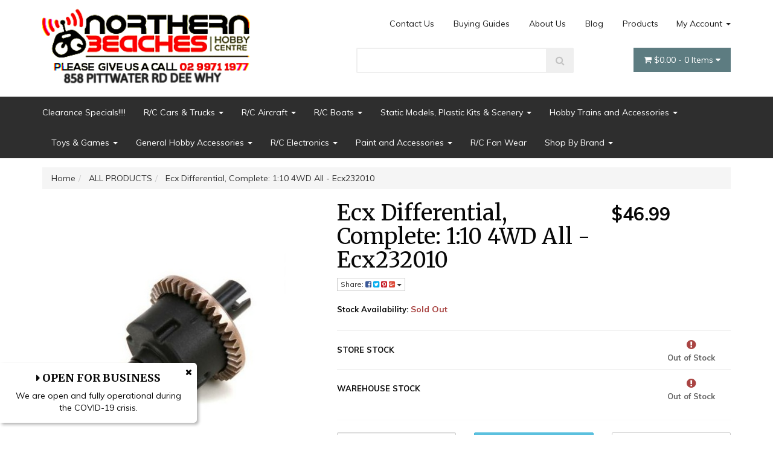

--- FILE ---
content_type: text/html; charset=utf-8
request_url: https://www.nbhc.com.au/ecx-differential-complete-1-10-4wd-all-ecx232010
body_size: 62194
content:
<!DOCTYPE html>
<html lang="en">
<head itemscope itemtype="http://schema.org/WebSite">
	<meta http-equiv="Content-Type" content="text/html; charset=utf-8"/>
<meta name="keywords" content="ECX DIFFERENTIAL, COMPLETE: 1:10 4WD ALL - ECX232010"/>
<meta name="description" content="ECX DIFFERENTIAL, COMPLETE: 1:10 4WD ALL - ECX232010"/>
<meta name="viewport" content="width=device-width, initial-scale=1.0, user-scalable=0"/>
<meta property="og:image" content="https://www.nbhc.com.au/assets/full/ECX232010.jpg?20210309035154"/>
<meta property="og:title" content="ECX DIFFERENTIAL, COMPLETE: 1:10 4WD ALL - ECX232010"/>
<meta property="og:site_name" content="nbhc.com.au"/>
<meta property="og:type" content="website"/>
<meta property="og:url" content="https://www.nbhc.com.au/ecx-differential-complete-1-10-4wd-all-ecx232010"/>
<meta property="og:description" content="ECX DIFFERENTIAL, COMPLETE: 1:10 4WD ALL - ECX232010"/>

<title itemprop='name'>ECX DIFFERENTIAL, COMPLETE: 1:10 4WD ALL - ECX232010</title>
<link rel="canonical" href="https://www.nbhc.com.au/ecx-differential-complete-1-10-4wd-all-ecx232010" itemprop="url"/>
<link rel="shortcut icon" href="/assets/favicon_logo.png?1742788805"/>
<link rel="stylesheet" type="text/css" href="https://maxcdn.bootstrapcdn.com/font-awesome/4.7.0/css/font-awesome.min.css" media="all"/>
<link rel="stylesheet" type="text/css" href="https://cdn.neto.com.au/assets/neto-cdn/jquery_ui/1.11.1/css/custom-theme/jquery-ui-1.8.18.custom.css" media="all"/>
<link rel="stylesheet" type="text/css" href="https://cdn.neto.com.au/assets/neto-cdn/fancybox/2.1.5/jquery.fancybox.css" media="all"/>
<!--[if lte IE 8]>
	<script type="text/javascript" src="https://cdn.neto.com.au/assets/neto-cdn/html5shiv/3.7.0/html5shiv.js"></script>
	<script type="text/javascript" src="https://cdn.neto.com.au/assets/neto-cdn/respond.js/1.3.0/respond.min.js"></script>
<![endif]-->
<!-- Begin: Script 101 -->
<!-- Google Analytics -->
<script>
(function(i,s,o,g,r,a,m){i['GoogleAnalyticsObject']=r;i[r]=i[r]||function(){
(i[r].q=i[r].q||[]).push(arguments)},i[r].l=1*new Date();a=s.createElement(o),
m=s.getElementsByTagName(o)[0];a.async=1;a.src=g;m.parentNode.insertBefore(a,m)
})(window,document,'script','//www.google-analytics.com/analytics.js','ga');
ga('create', 'UA-125582987-1', 'auto');
</script>
<!-- End Google Analytics -->



<!-- Global site tag (gtag.js) - Google Ads: 980189053 -->
<script async src="https://www.googletagmanager.com/gtag/js?id=AW-980189053"></script>
<script>
  window.dataLayer = window.dataLayer || [];
  function gtag(){dataLayer.push(arguments);}
  gtag('js', new Date());

  gtag('config', 'AW-980189053');
</script>


<!-- End: Script 101 -->
<!-- Begin: Script 103 -->
<meta name="google-site-verification" content="hI06y4GqsyxKGWUAh976jn_ZzHIeHZ-w_Wio6gVCzWI" />

<!-- End: Script 103 -->
<!-- Begin: Script 109 -->
<!-- Google tag (gtag.js) -->
<script async src="https://www.googletagmanager.com/gtag/js?id=G-5Z94J0YQW0"></script>
<script>
  window.dataLayer = window.dataLayer || [];
  function gtag(){dataLayer.push(arguments);}
  gtag('js', new Date());

  gtag('config', 'G-5Z94J0YQW0');
</script>

<!-- End: Script 109 -->
<!-- Begin: Script 110 -->
<!-- Global site tag (gtag.js) - Google Analytics -->
<script async src="https://www.googletagmanager.com/gtag/js?id= G-5Z94J0YQW0"></script>
<script>
  window.dataLayer = window.dataLayer || [];
  function gtag(){dataLayer.push(arguments);}
  gtag('js', new Date());
    gtag('config', ' G-5Z94J0YQW0', {
      send_page_view: false
    });
</script>
<!-- End: Script 110 -->
<!-- Begin: Script 111 -->
<script async src="https://pagead2.googlesyndication.com/pagead/js/adsbygoogle.js?client=ca-pub-2960384235619686"
     crossorigin="anonymous"></script>
<!-- End: Script 111 -->


	<link class="theme-selector" rel="stylesheet" type="text/css" href="/assets/themes/2021-06-avtech-3282/css/app.css?1742788805" media="all"/>
	<link rel="stylesheet" type="text/css" href="/assets/themes/2021-06-avtech-3282/css/style.css?1742788805" media="all"/>
</head>
<body id="n_product" class="n_2021-06-avtech-3282">
    <div class="container wrapper-header">
        <div class="row row-padded">
            <div class="col-xs-12 col-sm-4 wrapper-logo">
                <a href="https://www.nbhc.com.au" title="Northern Beaches Hobby Centre">
                    <img class="logo" src="/assets/website_logo.png?1742788805" alt="Northern Beaches Hobby Centre" />
                </a>
            </div>
            <div class="col-sm-8 col-xs-12">
                <div class="row">
                    <div class="hidden-xs col-xs-12 text-right">
                        <ul class="nav nav-pills nav-pills-right">
			<li class="dropdown dropdown-hover navbar-right "> 
				<a href="">My Account <span class="caret"></span></a>
                                <ul class="dropdown-menu">
					<li id="neto-dropdown">
	                                    <li><a href="https://www.nbhc.com.au/_myacct">Account Home</a></li>
	                                    <li><a href="https://www.nbhc.com.au/_myacct#orders">Orders</a></li>
	                                    <li><a href="https://www.nbhc.com.au/_myacct#quotes">Quotes</a></li>
	                                    <li><a href="https://www.nbhc.com.au/_myacct/payrec">Pay Invoices</a></li>
	                                    <li><a href="https://www.nbhc.com.au/_myacct/favourites">Favourites</a></li>
	                                    <li><a href="https://www.nbhc.com.au/_myacct/wishlist">Wishlists</a></li>
	                                    <li><a href="https://www.nbhc.com.au/_myacct/warranty">Resolution Centre</a></li>
	                                    <li><a href="https://www.nbhc.com.au/_myacct/edit_account">Edit My Details</a></li>
	                                    <li><a href="https://www.nbhc.com.au/_myacct/edit_address">Edit My Address Book</a></li>
	                                    <li class="divider"></li>
	                                    <span nloader-content-id="ka6CSc4N9FOJHf6Rq9MlPHokEH7imguGQSU2e63pBCk4aRuy77rwMz-AvD2G3RY79UGsf-03B6tEwCHzjdbuxA" nloader-content="[base64]" nloader-data="dVwW_L2-2IzRQ6SfETAtVsgFX1JBJhUyvE1Bl8FuyUA"></span></li>
                                </ul>
			</li><li class=""> <a href="/products/" >Products </a> </li><li class=""> <a href="/blog/our-blog/" >Blog </a> </li><li class=""> <a href="/about-us/" >About Us </a> </li><li class=""> <a href="/buying/buying-guides/" >Buying Guides </a> </li><li class=""> <a href="/form/contact-us/" >Contact Us </a> </li></ul>
                    </div>
                </div>
                <div class="row">
                    <div class="col-xs-12 col-sm-6 col-sm-offset-2">
                        <div class="header-search">
                            <form name="productsearch" method="get" action="/">
                                <input type="hidden" name="rf" value="kw" />
                                <div class="input-group input-group-lg">
                                    <input class="form-control ajax_search" value="" id="name_search" autocomplete="off" name="kw" type="text" />
                                    <span class="input-group-btn">
					<button type="submit" value="Search" class="btn btn-default"><i class="fa fa-search"></i></button>
				</span>
                                </div>
                            </form>
                        </div>
                    </div>
                    <div class="col-sm-4 hidden-xs text-right">
                        <div class="wrapper-nav-cart hidden-xs">
                            <div id="header-cart" class="btn-group">
                                <a href="https://www.nbhc.com.au/_mycart?tkn=cart&ts=1763756769712084" class="btn btn-success dropdown-toggle" data-toggle="dropdown" id="cartcontentsheader">
                                    <i class="fa fa-shopping-cart"></i> <span rel="a2c_sub_total" class="hidden-sm">
									$0.00
								</span> - <span rel="a2c_item_count">0</span> Items <i class="fa fa-caret-down"></i>
                                </a>
                                <ul class="dropdown-menu">
                                    <li class="box" id="neto-dropdown">
                                        <div class="body padding" id="cartcontents"></div>
                                        <div class="footer"></div>
                                    </li>
                                </ul>
                                </div>
                        </div>
                    </div>
                </div>
            </div>
        </div>
    </div>
    <div class="navbar navbar-default">
        <div class="container">
            <div class="navbar-header">
                <ul class="navigation-list list-inline visible-xs nMobileNav">
                    <li><a href="#" class="nToggleMenu" data-target=".navbar-responsive-collapse"><span class="icon"><i class="fa fa-bars"></i></span><br>
				Menu</a></li>
                    <li><a href="/products"><span class="icon"><i class="fa fa-gift"></i></span><br>
				Shop</a></li>
                    <li><a href="https://www.nbhc.com.au/_mycart?tkn=cart&ts=1763756769855529"><span class="icon"><i class="fa fa-shopping-cart"></i></span><br>
				Cart (<span rel="a2c_item_count">0</span>)</a></li>
                    <li><a href="/_myacct/"><span class="icon"><i class="fa fa-user"></i></span><br>
				Account</a></li>
                </ul>
            </div>
            <div class="navbar-collapse collapse navbar-responsive-collapse">
                <ul class="nav navbar-nav hidden-xs">
                    <li class=""> <a href="https://www.nbhc.com.au/categories/clearance-specials.html" >Clearance Specials!!!! </a> </li><li class="dropdown dropdown-hover"> <a href="https://www.nbhc.com.au/categories/cars-trucks.html" class="dropdown-toggle" >R/C Cars & Trucks <span class="caret"></span></a> <ul class="dropdown-menu">
                            <li class="dropdown dropdown-hover"> <a href="https://www.nbhc.com.au/categories/cars-trucks/electric-cars-trucks.html" class="nuhover dropdown-toggle">R/C Electric Cars & Trucks Ready To Run</a> <ul class="dropdown-menu dropdown-menu-horizontal">
                            <li class=""> <a href="https://www.nbhc.com.au/categories/cars-trucks/electric-cars-trucks/tamiya-trucks-ep.html" class="nuhover dropdown-toggle">Tamiya Trucks EP</a> </li><li class=""> <a href="https://www.nbhc.com.au/categories/cars-trucks/electric-cars-trucks/micro-mini-ep-cars.html" class="nuhover dropdown-toggle">Micro & Mini EP Cars</a> </li><li class=""> <a href="https://www.nbhc.com.au/categories/cars-trucks/electric-cars-trucks/1-8th-ep-cars-off-road-rtr.html" class="nuhover dropdown-toggle">1:8th EP Cars Off Road RTR</a> </li><li class=""> <a href="https://www.nbhc.com.au/categories/cars-trucks/electric-cars-trucks/1-5th-ep-cars-offroad.html" class="nuhover dropdown-toggle">1:5th EP Cars Offroad</a> </li><li class=""> <a href="https://www.nbhc.com.au/categories/cars-trucks/electric-cars-trucks/1-10th-ep-cars-off-road-kit.html" class="nuhover dropdown-toggle">1:10th EP Cars Off Road Kit</a> </li><li class=""> <a href="https://www.nbhc.com.au/categories/cars-trucks/electric-cars-trucks/1-10th-ep-cars-on-road-rtr.html" class="nuhover dropdown-toggle">1:10th EP Cars On Road RTR</a> </li><li class=""> <a href="https://www.nbhc.com.au/categories/cars-trucks/electric-cars-trucks/1-10th-ep-crawlers-kit-rtr.html" class="nuhover dropdown-toggle">R/C Crawlers KIT & RTR</a> </li><li class=""> <a href="https://www.nbhc.com.au/categories/cars-trucks/electric-cars-trucks/1-10th-ep-truck-off-road-rtr.html" class="nuhover dropdown-toggle">1:10th EP Truck Off Road RTR</a> </li><li class=""> <a href="https://www.nbhc.com.au/categories/cars-trucks/electric-cars-trucks/1-10th-ep-buggy-off-road-rtr.html" class="nuhover dropdown-toggle">1:10th EP Buggy Off Road RTR</a> </li><li class=""> <a href="https://www.nbhc.com.au/cars-trucks/electric-cars-trucks/1-8th-ep-cars-on-road-kit-rtr/" class="nuhover dropdown-toggle">1:8th EP Cars On Road Kit & RTR </a> </li><li class=""> <a href="https://www.nbhc.com.au/1-7th-ep-on-road-rtr/" class="nuhover dropdown-toggle">Large Scale Cars  RTR</a> </li>
                        </ul>
                        </li><li class=""> <a href="https://www.nbhc.com.au/car-packages/" class="nuhover dropdown-toggle">R/C car build kits </a> </li><li class="dropdown dropdown-hover"> <a href="https://www.nbhc.com.au/categories/cars-trucks/gas-cars-trucks.html" class="nuhover dropdown-toggle">Gas / Nitro Cars & Trucks</a> <ul class="dropdown-menu dropdown-menu-horizontal">
                            <li class=""> <a href="https://www.nbhc.com.au/categories/cars-trucks/gas-cars-trucks/1-10th-gp-cars-off-road-rtr.html" class="nuhover dropdown-toggle">Nitro/Gas Cars RTR</a> </li>
                        </ul>
                        </li><li class="dropdown dropdown-hover"> <a href="https://www.nbhc.com.au/categories/cars-trucks/rc-drift-zone.html" class="nuhover dropdown-toggle">RC Drift</a> <ul class="dropdown-menu dropdown-menu-horizontal">
                            <li class=""> <a href="https://www.nbhc.com.au/categories/cars-trucks/rc-drift-zone/drift-tyres.html" class="nuhover dropdown-toggle">Drift Tyres</a> </li><li class=""> <a href="https://www.nbhc.com.au/categories/cars-trucks/rc-drift-zone/drift-general-accessories.html" class="nuhover dropdown-toggle">Drift General Accessories</a> </li><li class=""> <a href="https://www.nbhc.com.au/categories/cars-trucks/rc-drift-zone/drift-body-accessories.html" class="nuhover dropdown-toggle">Drift Body Accessories</a> </li><li class=""> <a href="https://www.nbhc.com.au/categories/cars-trucks/rc-drift-zone/drift-bodies.html" class="nuhover dropdown-toggle">Drift Bodies</a> </li><li class=""> <a href="https://www.nbhc.com.au/categories/cars-trucks/rc-drift-zone/drift-cars.html" class="nuhover dropdown-toggle">R/C Drift Cars</a> </li>
                        </ul>
                        </li><li class="dropdown dropdown-hover"> <a href="https://www.nbhc.com.au/categories/cars-trucks/mini-z-1-27-scale-cars.html" class="nuhover dropdown-toggle">MINI Z 1/27 scale cars</a> <ul class="dropdown-menu dropdown-menu-horizontal">
                            <li class=""> <a href="https://www.nbhc.com.au/categories/cars-trucks/mini-z-1-27-scale-cars/tyres-drift.html" class="nuhover dropdown-toggle">Wheels and Tyres</a> </li><li class=""> <a href="https://www.nbhc.com.au/categories/cars-trucks/mini-z-1-27-scale-cars/bodies.html" class="nuhover dropdown-toggle">Bodies</a> </li><li class=""> <a href="https://www.nbhc.com.au/categories/cars-trucks/mini-z-1-27-scale-cars/1-27-scale-rtr-cars.html" class="nuhover dropdown-toggle">R/C Mini Z cars</a> </li><li class=""> <a href="https://www.nbhc.com.au/categories/cars-trucks/mini-z-1-27-scale-cars/1-27-scale-cars-kit.html" class="nuhover dropdown-toggle">1/27 parts and accessaries</a> </li>
                        </ul>
                        </li><li class=""> <a href="https://www.nbhc.com.au/big-scale-rc-motorbike/" class="nuhover dropdown-toggle">Big Rig Trucks including kits</a> </li><li class="dropdown dropdown-hover"> <a href="https://www.nbhc.com.au/categories/cars-trucks/car-truck-accessories.html" class="nuhover dropdown-toggle">Car & Truck Accessories</a> <ul class="dropdown-menu dropdown-menu-horizontal">
                            <li class=""> <a href="https://www.nbhc.com.au/categories/cars-trucks/car-truck-accessories/bearings.html" class="nuhover dropdown-toggle">Bearings</a> </li><li class=""> <a href="https://www.nbhc.com.au/categories/cars-trucks/car-truck-accessories/titanium-turnbuckles.html" class="nuhover dropdown-toggle">Titanium Turnbuckles</a> </li><li class=""> <a href="https://www.nbhc.com.au/categories/cars-trucks/car-truck-accessories/pivot-balls-ball-cups.html" class="nuhover dropdown-toggle">Pivot Balls & Ball Cups</a> </li><li class=""> <a href="https://www.nbhc.com.au/categories/cars-trucks/car-truck-accessories/chassis-weights.html" class="nuhover dropdown-toggle">Chassis Weights</a> </li><li class=""> <a href="https://www.nbhc.com.au/categories/cars-trucks/car-truck-accessories/scale-accessories.html" class="nuhover dropdown-toggle">Scale Accessories</a> </li><li class="dropdown dropdown-hover"> <a href="https://www.nbhc.com.au/categories/cars-trucks/car-truck-accessories/oils-lubes.html" class="nuhover dropdown-toggle">Oils & Lubes</a> <ul class="dropdown-menu dropdown-menu-horizontal">
                            <li class=""> <a href="https://www.nbhc.com.au/categories/cars-trucks/car-truck-accessories/oils-lubes/shock-oil.html">Shock Oil</a> </li><li class=""> <a href="https://www.nbhc.com.au/categories/cars-trucks/car-truck-accessories/oils-lubes/diff-oils.html">Diff Oils</a> </li><li class=""> <a href="https://www.nbhc.com.au/categories/cars-trucks/car-truck-accessories/oils-lubes/shock-oils.html">Shock Oils</a> </li>
                        </ul>
                        </li><li class="dropdown dropdown-hover"> <a href="https://www.nbhc.com.au/categories/cars-trucks/car-truck-accessories/gears-pinions-spurs.html" class="nuhover dropdown-toggle">Gears - Pinions & Spurs</a> <ul class="dropdown-menu dropdown-menu-horizontal">
                            <li class=""> <a href="https://www.nbhc.com.au/categories/cars-trucks/car-truck-accessories/gears-pinions-spurs/spur-gears-64-pitch.html">Spur Gears - 64 Pitch</a> </li><li class=""> <a href="https://www.nbhc.com.au/categories/cars-trucks/car-truck-accessories/gears-pinions-spurs/spur-gears-48-pitch.html">Spur Gears - 48 Pitch</a> </li><li class=""> <a href="https://www.nbhc.com.au/categories/cars-trucks/car-truck-accessories/gears-pinions-spurs/pinion-gears-8-module.html">Pinion Gears .8 Module</a> </li><li class=""> <a href="https://www.nbhc.com.au/categories/cars-trucks/car-truck-accessories/gears-pinions-spurs/pinion-gears-48-pitch-5-mm-bore.html">Pinion Gears 48 Pitch 5 mm Bore</a> </li><li class=""> <a href="https://www.nbhc.com.au/categories/cars-trucks/car-truck-accessories/gears-pinions-spurs/pinion-gears-48-pitch.html">Pinion Gears 48 Pitch</a> </li><li class=""> <a href="https://www.nbhc.com.au/categories/cars-trucks/car-truck-accessories/gears-pinions-spurs/pinion-gears-32-pitch.html">Pinion Gears 32 Pitch</a> </li><li class=""> <a href="https://www.nbhc.com.au/categories/cars-trucks/car-truck-accessories/gears-pinions-spurs/pinion-gears-64-pitch.html">Pinion Gears 64 Pitch</a> </li><li class=""> <a href="https://www.nbhc.com.au/categories/cars-trucks/car-truck-accessories/gears-pinions-spurs/pinion-gears-6-module.html">Pinion Gears .6 module</a> </li><li class=""> <a href="https://www.nbhc.com.au/categories/cars-trucks/car-truck-accessories/gears-pinions-spurs/pinion-gears-mod-1.html">Pinion Gears Mod 1</a> </li>
                        </ul>
                        </li><li class="dropdown dropdown-hover"> <a href="https://www.nbhc.com.au/categories/cars-trucks/car-truck-accessories/pit-table-accessories.html" class="nuhover dropdown-toggle">Pit Table Accessories</a> <ul class="dropdown-menu dropdown-menu-horizontal">
                            <li class=""> <a href="https://www.nbhc.com.au/categories/cars-trucks/car-truck-accessories/pit-table-accessories/misc.html">Misc</a> </li><li class=""> <a href="https://www.nbhc.com.au/categories/cars-trucks/car-truck-accessories/pit-table-accessories/pit-towels-mats.html">Pit Towels & Mats</a> </li><li class=""> <a href="https://www.nbhc.com.au/categories/cars-trucks/car-truck-accessories/pit-table-accessories/pit-table-lights.html">Pit Table Lights</a> </li><li class=""> <a href="https://www.nbhc.com.au/categories/cars-trucks/car-truck-accessories/pit-table-accessories/car-stands.html">Car Stands</a> </li>
                        </ul>
                        </li><li class="dropdown dropdown-hover"> <a href="https://www.nbhc.com.au/categories/cars-trucks/car-truck-accessories/engines.html" class="nuhover dropdown-toggle">Engines</a> <ul class="dropdown-menu dropdown-menu-horizontal">
                            <li class=""> <a href="https://www.nbhc.com.au/categories/cars-trucks/car-truck-accessories/engines/starting-equipment.html">Starting Equipment</a> </li><li class=""> <a href="https://www.nbhc.com.au/categories/cars-trucks/car-truck-accessories/engines/engine-spares.html">Engine Spares</a> </li><li class=""> <a href="https://www.nbhc.com.au/categories/cars-trucks/car-truck-accessories/engines/engine-components.html">Engine Components</a> </li><li class=""> <a href="https://www.nbhc.com.au/categories/cars-trucks/car-truck-accessories/engines/car-truck-engines.html">Car & Truck Engines</a> </li>
                        </ul>
                        </li><li class="dropdown dropdown-hover"> <a href="https://www.nbhc.com.au/categories/cars-trucks/car-truck-accessories/bodies-cars-trucks.html" class="nuhover dropdown-toggle">Bodies - Cars & Trucks</a> <ul class="dropdown-menu dropdown-menu-horizontal">
                            <li class=""> <a href="https://www.nbhc.com.au/categories/cars-trucks/car-truck-accessories/bodies-cars-trucks/paint-masks-and-decals.html">Paint Masks and Decals</a> </li><li class=""> <a href="https://www.nbhc.com.au/categories/cars-trucks/car-truck-accessories/bodies-cars-trucks/body-wings-spoilers.html">Body Wings & Spoilers</a> </li><li class=""> <a href="https://www.nbhc.com.au/categories/cars-trucks/car-truck-accessories/bodies-cars-trucks/body-accessories.html">Body Accessories</a> </li><li class=""> <a href="https://www.nbhc.com.au/categories/cars-trucks/car-truck-accessories/bodies-cars-trucks/bodies-rock-crawler.html">Bodies - Rock Crawler</a> </li><li class=""> <a href="https://www.nbhc.com.au/categories/cars-trucks/car-truck-accessories/bodies-cars-trucks/bodies-monster-truck.html">Bodies - Monster Truck</a> </li><li class=""> <a href="https://www.nbhc.com.au/categories/cars-trucks/car-truck-accessories/bodies-cars-trucks/bodies-mini-micro.html">Bodies - Mini & Micro</a> </li><li class=""> <a href="https://www.nbhc.com.au/categories/cars-trucks/car-truck-accessories/bodies-cars-trucks/bodies-large-scale.html">Bodies - Large Scale</a> </li><li class=""> <a href="https://www.nbhc.com.au/categories/cars-trucks/car-truck-accessories/bodies-cars-trucks/bodies-1-8th-onroad.html">Bodies - 1:8th Onroad</a> </li><li class=""> <a href="https://www.nbhc.com.au/categories/cars-trucks/car-truck-accessories/bodies-cars-trucks/bodies-1-10th-1-12th-onroad-pan-car.html">Bodies - 1:10th & 1:12th Onroad Pan Car</a> </li><li class=""> <a href="https://www.nbhc.com.au/categories/cars-trucks/car-truck-accessories/bodies-cars-trucks/bodies-1-10th-onroad-touring-car.html">Bodies - 1:10th Onroad Touring Car</a> </li><li class=""> <a href="https://www.nbhc.com.au/categories/cars-trucks/car-truck-accessories/bodies-cars-trucks/bodies-1-8th-offroad-truggy.html">Bodies - 1:8th Offroad Truggy</a> </li><li class=""> <a href="https://www.nbhc.com.au/categories/cars-trucks/car-truck-accessories/bodies-cars-trucks/bodies-1-8th-offroad-buggy.html">Bodies - 1:8th Offroad Buggy</a> </li><li class=""> <a href="https://www.nbhc.com.au/categories/cars-trucks/car-truck-accessories/bodies-cars-trucks/bodies-1-10th-offroad-stadium-truck.html">Bodies - 1:10th Offroad Stadium Truck</a> </li><li class=""> <a href="https://www.nbhc.com.au/categories/cars-trucks/car-truck-accessories/bodies-cars-trucks/bodies-1-10th-offroad-buggy.html">Bodies - 1:10th Offroad Buggy</a> </li><li class=""> <a href="https://www.nbhc.com.au/categories/cars-trucks/car-truck-accessories/bodies-cars-trucks/bodies-short-course-trucks.html">Bodies - Short Course Trucks</a> </li><li class=""> <a href="https://www.nbhc.com.au/categories/cars-trucks/car-truck-accessories/bodies-cars-trucks/bodies-mini-z.html">Bodies Mini Z</a> </li>
                        </ul>
                        </li><li class="dropdown dropdown-hover"> <a href="https://www.nbhc.com.au/categories/cars-trucks/car-truck-accessories/wheels-cars-trucks.html" class="nuhover dropdown-toggle">Wheels - Cars & Trucks</a> <ul class="dropdown-menu dropdown-menu-horizontal">
                            <li class=""> <a href="https://www.nbhc.com.au/categories/cars-trucks/car-truck-accessories/wheels-cars-trucks/wheels-monster-truck.html">Wheels - Monster Truck</a> </li><li class=""> <a href="https://www.nbhc.com.au/categories/cars-trucks/car-truck-accessories/wheels-cars-trucks/wheels-mini-micro.html">Wheels - Mini & Micro </a> </li><li class=""> <a href="https://www.nbhc.com.au/categories/cars-trucks/car-truck-accessories/wheels-cars-trucks/wheels-large-scale.html">Wheels - Large Scale</a> </li><li class=""> <a href="https://www.nbhc.com.au/categories/cars-trucks/car-truck-accessories/wheels-cars-trucks/wheels-crawler.html">Wheels - Crawler</a> </li><li class=""> <a href="https://www.nbhc.com.au/categories/cars-trucks/car-truck-accessories/wheels-cars-trucks/wheels-1-8th-truggy.html">Wheels - 1:8th Truggy</a> </li><li class=""> <a href="https://www.nbhc.com.au/categories/cars-trucks/car-truck-accessories/wheels-cars-trucks/wheels-1-8th-buggy.html">Wheels - 1:8th Buggy</a> </li><li class=""> <a href="https://www.nbhc.com.au/categories/cars-trucks/car-truck-accessories/wheels-cars-trucks/wheels-1-10th-short-coarse.html">Wheels - 1:10th Short Coarse</a> </li><li class=""> <a href="https://www.nbhc.com.au/categories/cars-trucks/car-truck-accessories/wheels-cars-trucks/wheels-1-10th-onroad.html">Wheels - 1:10th Onroad</a> </li><li class=""> <a href="https://www.nbhc.com.au/categories/cars-trucks/car-truck-accessories/wheels-cars-trucks/wheels-1-10th-offroad.html">Wheels - 1:10th Offroad</a> </li><li class=""> <a href="https://www.nbhc.com.au/categories/cars-trucks/car-truck-accessories/wheels-cars-trucks/wheels-f1-onroad.html">Wheels - F1 Onroad</a> </li><li class=""> <a href="https://www.nbhc.com.au/categories/cars-trucks/car-truck-accessories/wheels-cars-trucks/wheels-mini-z.html">Wheels - Mini Z</a> </li>
                        </ul>
                        </li><li class="dropdown dropdown-hover"> <a href="https://www.nbhc.com.au/categories/cars-trucks/car-truck-accessories/tyre-accessories.html" class="nuhover dropdown-toggle">Tyre Accessories</a> <ul class="dropdown-menu dropdown-menu-horizontal">
                            <li class=""> <a href="https://www.nbhc.com.au/categories/cars-trucks/car-truck-accessories/tyre-accessories/tyre-accessories-misc.html">Tyre Accessories Misc</a> </li><li class=""> <a href="https://www.nbhc.com.au/categories/cars-trucks/car-truck-accessories/tyre-accessories/tyre-traction-compounds.html">Tyre Traction Compounds</a> </li><li class=""> <a href="https://www.nbhc.com.au/categories/cars-trucks/car-truck-accessories/tyre-accessories/tyre-warmers.html">Tyre Warmers</a> </li>
                        </ul>
                        </li><li class="dropdown dropdown-hover"> <a href="https://www.nbhc.com.au/categories/cars-trucks/car-truck-accessories/tyres-cars-trucks.html" class="nuhover dropdown-toggle">Tyres - Cars & Trucks</a> <ul class="dropdown-menu dropdown-menu-horizontal">
                            <li class=""> <a href="https://www.nbhc.com.au/categories/cars-trucks/car-truck-accessories/tyres-cars-trucks/tyre-inserts-general.html">Tyre Inserts General</a> </li><li class=""> <a href="https://www.nbhc.com.au/categories/cars-trucks/car-truck-accessories/tyres-cars-trucks/tyres-monster-truck.html">Tyres - Monster Truck</a> </li><li class=""> <a href="https://www.nbhc.com.au/categories/cars-trucks/car-truck-accessories/tyres-cars-trucks/tyres-mini-micro.html">Tyres - Mini & Micro</a> </li><li class=""> <a href="https://www.nbhc.com.au/categories/cars-trucks/car-truck-accessories/tyres-cars-trucks/tyres-large-scale.html">Tyres - Large Scale</a> </li><li class=""> <a href="https://www.nbhc.com.au/categories/cars-trucks/car-truck-accessories/tyres-cars-trucks/tyres-crawler.html">Tyres - Crawler</a> </li><li class=""> <a href="https://www.nbhc.com.au/categories/cars-trucks/car-truck-accessories/tyres-cars-trucks/tyres-1-8th-truggy.html">Tyres - 1:8th Truggy</a> </li><li class=""> <a href="https://www.nbhc.com.au/categories/cars-trucks/car-truck-accessories/tyres-cars-trucks/tyres-1-8th-buggy.html">Tyres - 1:8th Buggy</a> </li><li class=""> <a href="https://www.nbhc.com.au/categories/cars-trucks/car-truck-accessories/tyres-cars-trucks/tyres-1-10th-short-coarse.html">Tyres - 1:10th Short Coarse</a> </li><li class=""> <a href="https://www.nbhc.com.au/categories/cars-trucks/car-truck-accessories/tyres-cars-trucks/tyres-1-10th-onroad.html">Tyres - 1:10th Onroad</a> </li><li class=""> <a href="https://www.nbhc.com.au/categories/cars-trucks/car-truck-accessories/tyres-cars-trucks/tyres-1-10th-offroad.html">Tyres - 1:10th Offroad</a> </li><li class=""> <a href="https://www.nbhc.com.au/categories/cars-trucks/car-truck-accessories/tyres-cars-trucks/tyres-f1-onroad.html">Tyres - F1 Onroad</a> </li><li class=""> <a href="https://www.nbhc.com.au/categories/cars-trucks/car-truck-accessories/tyres-cars-trucks/tyres-mini-z.html">Tyres - Mini Z</a> </li>
                        </ul>
                        </li>
                        </ul>
                        </li><li class="dropdown dropdown-hover"> <a href="https://www.nbhc.com.au/categories/cars-trucks/spares-options.html" class="nuhover dropdown-toggle">Spares & Options</a> <ul class="dropdown-menu dropdown-menu-horizontal">
                            <li class="dropdown dropdown-hover"> <a href="https://www.nbhc.com.au/categories/cars-trucks/spares-options/car-spares-gasoline.html" class="nuhover dropdown-toggle">Car Spares Gasoline</a> <ul class="dropdown-menu dropdown-menu-horizontal">
                            <li class=""> <a href="https://www.nbhc.com.au/categories/cars-trucks/spares-options/car-spares-gasoline/hpi-baja-5b-5t.html">HPI Baja 5B,5T</a> </li>
                        </ul>
                        </li><li class="dropdown dropdown-hover"> <a href="https://www.nbhc.com.au/categories/cars-trucks/spares-options/car-spares-nitro-on-road.html" class="nuhover dropdown-toggle">Car Spares Nitro On-Road</a> <ul class="dropdown-menu dropdown-menu-horizontal">
                            <li class=""> <a href="https://www.nbhc.com.au/categories/cars-trucks/spares-options/car-spares-nitro-on-road/team-magic-g4.html">Team Magic G4</a> </li><li class=""> <a href="https://www.nbhc.com.au/categories/cars-trucks/spares-options/car-spares-nitro-on-road/team-magic-g4rs-09.html">Team Magic G4RS 09</a> </li><li class=""> <a href="https://www.nbhc.com.au/categories/cars-trucks/spares-options/car-spares-nitro-on-road/traxxas.html">Traxxas  </a> </li><li class=""> <a href="https://www.nbhc.com.au/categories/cars-trucks/spares-options/car-spares-nitro-on-road/xray-gt.html">XRAY GT</a> </li><li class=""> <a href="https://www.nbhc.com.au/categories/cars-trucks/spares-options/car-spares-nitro-on-road/xray-nt1.html">XRAY NT1</a> </li><li class=""> <a href="https://www.nbhc.com.au/categories/cars-trucks/spares-options/car-spares-nitro-on-road/xray-rx8.html">XRAY RX8</a> </li>
                        </ul>
                        </li><li class="dropdown dropdown-hover"> <a href="https://www.nbhc.com.au/categories/cars-trucks/spares-options/car-spares-nitro-off-road.html" class="nuhover dropdown-toggle">Car Spares Nitro Off-Road</a> <ul class="dropdown-menu dropdown-menu-horizontal">
                            <li class=""> <a href="https://www.nbhc.com.au/associated-mgt/">Associated MGT</a> </li><li class=""> <a href="https://www.nbhc.com.au/categories/cars-trucks/spares-options/car-spares-nitro-off-road/associated-rc8.html">Associated RC8</a> </li><li class=""> <a href="https://www.nbhc.com.au/categories/cars-trucks/spares-options/car-spares-nitro-off-road/hpi-savage.html">HPI Savage</a> </li><li class=""> <a href="https://www.nbhc.com.au/cars-trucks/spares-options/car-spares-nitro-off-road/kyosho-cars-truck-spares-options/">KYOSHO Car's & Truck Spares & Options </a> </li><li class=""> <a href="https://www.nbhc.com.au/categories/cars-trucks/spares-options/car-spares-nitro-off-road/kyosho-dbx.html">Kyosho DBX</a> </li><li class=""> <a href="https://www.nbhc.com.au/categories/cars-trucks/spares-options/car-spares-nitro-off-road/losi-8ight.html">LOSI 8IGHT</a> </li><li class=""> <a href="https://www.nbhc.com.au/categories/cars-trucks/spares-options/car-spares-nitro-off-road/losi-8ight-t.html">LOSI 8IGHT T</a> </li><li class=""> <a href="https://www.nbhc.com.au/categories/cars-trucks/spares-options/car-spares-nitro-off-road/losi-lst.html">LOSI LST</a> </li><li class=""> <a href="https://www.nbhc.com.au/categories/cars-trucks/spares-options/car-spares-nitro-off-road/thunder-tiger-eb-4.html">Thunder Tiger EB-4</a> </li><li class=""> <a href="https://www.nbhc.com.au/categories/cars-trucks/spares-options/car-spares-nitro-off-road/thunder-tiger-mta-4.html">Thunder Tiger MTA-4</a> </li><li class=""> <a href="https://www.nbhc.com.au/categories/cars-trucks/spares-options/car-spares-nitro-off-road/traxxas-jato.html">Traxxas Jato</a> </li><li class=""> <a href="https://www.nbhc.com.au/categories/cars-trucks/spares-options/car-spares-nitro-off-road/traxxas-revo.html">Traxxas Revo</a> </li><li class=""> <a href="https://www.nbhc.com.au/categories/cars-trucks/spares-options/car-spares-nitro-off-road/traxxas-rustler.html">Traxxas Rustler</a> </li><li class=""> <a href="https://www.nbhc.com.au/categories/cars-trucks/spares-options/car-spares-nitro-off-road/traxxas-slayer.html">Traxxas Slayer</a> </li><li class=""> <a href="https://www.nbhc.com.au/categories/cars-trucks/spares-options/car-spares-nitro-off-road/traxxas-stampede.html">Traxxas Stampede</a> </li><li class=""> <a href="https://www.nbhc.com.au/categories/cars-trucks/spares-options/car-spares-nitro-off-road/traxxas-t-maxx-3-3.html">Traxxas T-Maxx 3.3</a> </li><li class=""> <a href="https://www.nbhc.com.au/categories/cars-trucks/spares-options/car-spares-nitro-off-road/xray-808-808e-xb9.html">XRAY 808 - 808E - XB9</a> </li><li class=""> <a href="https://www.nbhc.com.au/categories/cars-trucks/spares-options/car-spares-nitro-off-road/xray-m18-series.html">XRAY M18 Series</a> </li><li class=""> <a href="https://www.nbhc.com.au/categories/cars-trucks/spares-options/car-spares-nitro-off-road/xray-xt8.html">XRAY XT8</a> </li>
                        </ul>
                        </li><li class="dropdown dropdown-hover"> <a href="https://www.nbhc.com.au/categories/cars-trucks/spares-options/car-spares-electric-on-road.html" class="nuhover dropdown-toggle">Car Spares Electric On-Road</a> <ul class="dropdown-menu dropdown-menu-horizontal">
                            <li class=""> <a href="https://www.nbhc.com.au/categories/cars-trucks/spares-options/car-spares-electric-on-road/xray-x10-xii-x1.html">XRAY X10 & XII & X1</a> </li><li class=""> <a href="https://www.nbhc.com.au/categories/cars-trucks/spares-options/car-spares-electric-on-road/xray-t2-t3-t4.html">XRAY T2 - T3 - T4</a> </li><li class=""> <a href="https://www.nbhc.com.au/categories/cars-trucks/spares-options/car-spares-electric-on-road/traxxas-xo-1.html">Traxxas XO-1</a> </li><li class=""> <a href="https://www.nbhc.com.au/categories/cars-trucks/spares-options/car-spares-electric-on-road/traxxas.html">Traxxas</a> </li><li class=""> <a href="https://www.nbhc.com.au/categories/cars-trucks/spares-options/car-spares-electric-on-road/tamiya-m03-m05.html">Tamiya M03 - M05</a> </li><li class=""> <a href="https://www.nbhc.com.au/categories/cars-trucks/spares-options/car-spares-electric-on-road/tamiya-f1-103-104.html">Tamiya F1 103/104</a> </li><li class=""> <a href="https://www.nbhc.com.au/categories/cars-trucks/spares-options/car-spares-electric-on-road/tamiya-416-417.html">Tamiya 416-417</a> </li><li class=""> <a href="https://www.nbhc.com.au/categories/cars-trucks/spares-options/car-spares-electric-on-road/sakura-zero.html">Sakura Zero</a> </li><li class=""> <a href="https://www.nbhc.com.au/categories/cars-trucks/spares-options/car-spares-electric-on-road/sakura-fgx.html">Sakura FGX</a> </li><li class=""> <a href="https://www.nbhc.com.au/categories/cars-trucks/spares-options/car-spares-electric-on-road/sakura-ff.html">Sakura FF</a> </li><li class=""> <a href="https://www.nbhc.com.au/categories/cars-trucks/spares-options/car-spares-electric-on-road/sakura-f113.html">Sakura F113</a> </li><li class=""> <a href="https://www.nbhc.com.au/categories/cars-trucks/spares-options/car-spares-electric-on-road/magic-e4.html">Magic E4</a> </li><li class=""> <a href="https://www.nbhc.com.au/categories/cars-trucks/spares-options/car-spares-electric-on-road/kyosho-mini-z-mr03.html">Kyosho Mini Z MR03</a> </li><li class=""> <a href="https://www.nbhc.com.au/categories/cars-trucks/spares-options/car-spares-electric-on-road/atomic-amz-4wd-amr-2wd.html">ATOMIC AMZ 4WD AMR 2WD</a> </li><li class=""> <a href="https://www.nbhc.com.au/associated-pan-car/">Associated Pan Car</a> </li><li class=""> <a href="https://www.nbhc.com.au/categories/cars-trucks/spares-options/car-spares-electric-on-road/associated.html">Associated Touring Car</a> </li><li class=""> <a href="https://www.nbhc.com.au/cars-trucks/spares-options/car-spares-electric-on-road/hpi-cars-truck-spares-options/">HPI Car's & Truck Spares & Options </a> </li><li class=""> <a href="https://www.nbhc.com.au/cars-trucks/spares-options/car-spares-electric-on-road/kyosho-cars-truck-spares-options/">KYOSHO Car's & Truck Spares & Options </a> </li>
                        </ul>
                        </li><li class="dropdown dropdown-hover"> <a href="https://www.nbhc.com.au/categories/cars-trucks/spares-options/car-spares-electric-off-road.html" class="nuhover dropdown-toggle">Car Spares Electric Off-Road</a> <ul class="dropdown-menu dropdown-menu-horizontal">
                            <li class=""> <a href="https://www.nbhc.com.au/categories/cars-trucks/spares-options/car-spares-electric-off-road/xray-xt2.html">Xray XT2</a> </li><li class=""> <a href="https://www.nbhc.com.au/categories/cars-trucks/spares-options/car-spares-electric-off-road/xray-xb4.html">XRAY XB4</a> </li><li class=""> <a href="https://www.nbhc.com.au/categories/cars-trucks/spares-options/car-spares-electric-off-road/xray-xb2.html">XRAY XB2</a> </li><li class=""> <a href="https://www.nbhc.com.au/categories/cars-trucks/spares-options/car-spares-electric-off-road/traxxas-xmaxx.html">Traxxas Xmaxx</a> </li><li class=""> <a href="https://www.nbhc.com.au/categories/cars-trucks/spares-options/car-spares-electric-off-road/traxxas-trx4-scale-crawler.html">Traxxas TRX4 Scale Crawler</a> </li><li class=""> <a href="https://www.nbhc.com.au/categories/cars-trucks/spares-options/car-spares-electric-off-road/traxxas-summit-1-16.html">Traxxas Summit 1/16</a> </li><li class=""> <a href="https://www.nbhc.com.au/categories/cars-trucks/spares-options/car-spares-electric-off-road/traxxas-summit.html">Traxxas Summit</a> </li><li class=""> <a href="https://www.nbhc.com.au/categories/cars-trucks/spares-options/car-spares-electric-off-road/traxxas-stampede-vxl.html">Traxxas Stampede VXL</a> </li><li class=""> <a href="https://www.nbhc.com.au/categories/cars-trucks/spares-options/car-spares-electric-off-road/traxxas-stampede-4x4-vxl.html">Traxxas Stampede 4x4 VXL</a> </li><li class=""> <a href="https://www.nbhc.com.au/categories/cars-trucks/spares-options/car-spares-electric-off-road/traxxas-slash-4x4.html">Traxxas Slash 4X4</a> </li><li class=""> <a href="https://www.nbhc.com.au/categories/cars-trucks/spares-options/car-spares-electric-off-road/traxxas-slash-1-16.html">Traxxas Slash 1/16</a> </li><li class=""> <a href="https://www.nbhc.com.au/categories/cars-trucks/spares-options/car-spares-electric-off-road/traxxas-slash.html">Traxxas Slash</a> </li><li class=""> <a href="https://www.nbhc.com.au/categories/cars-trucks/spares-options/car-spares-electric-off-road/traxxas-ruster.html">Traxxas Ruster</a> </li><li class=""> <a href="https://www.nbhc.com.au/categories/cars-trucks/spares-options/car-spares-electric-off-road/traxxas-rally.html">Traxxas Rally</a> </li><li class=""> <a href="https://www.nbhc.com.au/categories/cars-trucks/spares-options/car-spares-electric-off-road/traxxas-e-revo-brushless.html">Traxxas E-Revo Brushless</a> </li><li class=""> <a href="https://www.nbhc.com.au/categories/cars-trucks/spares-options/car-spares-electric-off-road/traxxas-e-revo-1-16.html">Traxxas E-Revo 1/16</a> </li><li class=""> <a href="https://www.nbhc.com.au/categories/cars-trucks/spares-options/car-spares-electric-off-road/traxxas-e-maxx.html">Traxxas E-Maxx</a> </li><li class=""> <a href="https://www.nbhc.com.au/categories/cars-trucks/spares-options/car-spares-electric-off-road/traxxas-bandit-vxl.html">Traxxas Bandit VXL</a> </li><li class=""> <a href="https://www.nbhc.com.au/categories/cars-trucks/spares-options/car-spares-electric-off-road/thunder-tiger-sparrowhawk-xxt.html">Thunder Tiger - Sparrowhawk XXT</a> </li><li class=""> <a href="https://www.nbhc.com.au/categories/cars-trucks/spares-options/car-spares-electric-off-road/thunder-tiger-sparrowhawk-xxb.html">Thunder Tiger - Sparrowhawk XXB</a> </li><li class=""> <a href="https://www.nbhc.com.au/categories/cars-trucks/spares-options/car-spares-electric-off-road/thunder-tiger-phoenix-xb-xt.html">Thunder Tiger - Phoenix XB & XT</a> </li><li class=""> <a href="https://www.nbhc.com.au/categories/cars-trucks/spares-options/car-spares-electric-off-road/thunder-tiger.html">Thunder Tiger -</a> </li><li class=""> <a href="https://www.nbhc.com.au/categories/cars-trucks/spares-options/car-spares-electric-off-road/tamiya-db01-db02.html">Tamiya DB01 DB02</a> </li><li class=""> <a href="https://www.nbhc.com.au/categories/cars-trucks/spares-options/car-spares-electric-off-road/sc10.html">SC10</a> </li><li class=""> <a href="https://www.nbhc.com.au/categories/cars-trucks/spares-options/car-spares-electric-off-road/river-hobby-spirit-bullett-buggy.html">River Hobby Spirit / Bullett Buggy</a> </li><li class=""> <a href="https://www.nbhc.com.au/categories/cars-trucks/spares-options/car-spares-electric-off-road/rc18.html">RC18</a> </li><li class=""> <a href="https://www.nbhc.com.au/categories/cars-trucks/spares-options/car-spares-electric-off-road/rc10t4.html">RC10T4</a> </li><li class=""> <a href="https://www.nbhc.com.au/categories/cars-trucks/spares-options/car-spares-electric-off-road/rc10b44.html">RC10B44</a> </li><li class=""> <a href="https://www.nbhc.com.au/categories/cars-trucks/spares-options/car-spares-electric-off-road/rc10b4-b4-1-b4-2.html">RC10B4 - B4.1 - B4.2</a> </li><li class=""> <a href="https://www.nbhc.com.au/categories/cars-trucks/spares-options/car-spares-electric-off-road/rc10-b64.html">RC10 B64 & B74</a> </li><li class=""> <a href="https://www.nbhc.com.au/categories/cars-trucks/spares-options/car-spares-electric-off-road/rc10-b5.html">RC10 B5</a> </li><li class=""> <a href="https://www.nbhc.com.au/categories/cars-trucks/spares-options/car-spares-electric-off-road/losi-xxx.html">LOSI XXX</a> </li><li class=""> <a href="https://www.nbhc.com.au/categories/cars-trucks/spares-options/car-spares-electric-off-road/losi-ten-scte-4wd.html">Losi TEN-SCTE 4WD</a> </li><li class=""> <a href="https://www.nbhc.com.au/categories/cars-trucks/spares-options/car-spares-electric-off-road/losi-speed-t.html">Losi Speed-T</a> </li><li class=""> <a href="https://www.nbhc.com.au/categories/cars-trucks/spares-options/car-spares-electric-off-road/losi-night-crawler.html">Losi Night Crawler</a> </li><li class=""> <a href="https://www.nbhc.com.au/categories/cars-trucks/spares-options/car-spares-electric-off-road/losi-mini-lst.html">Losi Mini LST</a> </li><li class=""> <a href="https://www.nbhc.com.au/categories/cars-trucks/spares-options/car-spares-electric-off-road/losi-mini-8ight.html">Losi Mini 8ight</a> </li><li class=""> <a href="https://www.nbhc.com.au/categories/cars-trucks/spares-options/car-spares-electric-off-road/losi-22t-stadium-truck.html">Losi 22T Stadium Truck</a> </li><li class=""> <a href="https://www.nbhc.com.au/categories/cars-trucks/spares-options/car-spares-electric-off-road/losi-22sct-short-course.html">Losi 22SCT Short Course</a> </li><li class=""> <a href="https://www.nbhc.com.au/categories/cars-trucks/spares-options/car-spares-electric-off-road/losi-22-4-buggy.html">Losi 22-4 Buggy</a> </li><li class=""> <a href="https://www.nbhc.com.au/categories/cars-trucks/spares-options/car-spares-electric-off-road/losi-22-buggy.html">Losi 22 buggy</a> </li><li class=""> <a href="https://www.nbhc.com.au/categories/cars-trucks/spares-options/car-spares-electric-off-road/kyosho-rb5-rb6.html">Kyosho RB5 - RB6</a> </li><li class=""> <a href="https://www.nbhc.com.au/categories/cars-trucks/spares-options/car-spares-electric-off-road/kyosho-lazer-zx5-fs-sp.html">Kyosho Lazer ZX5, FS, SP</a> </li><li class=""> <a href="https://www.nbhc.com.au/categories/cars-trucks/spares-options/car-spares-electric-off-road/hpi-other.html">HPI Other</a> </li><li class=""> <a href="https://www.nbhc.com.au/categories/cars-trucks/spares-options/car-spares-electric-off-road/hpi-vorza.html">HPI Vorza</a> </li><li class=""> <a href="https://www.nbhc.com.au/categories/cars-trucks/spares-options/car-spares-electric-off-road/hpi-savage-flux.html">HPI Savage Flux</a> </li><li class=""> <a href="https://www.nbhc.com.au/categories/cars-trucks/spares-options/car-spares-electric-off-road/hpi-blitz.html">HPI Blitz</a> </li><li class=""> <a href="https://www.nbhc.com.au/categories/cars-trucks/spares-options/car-spares-electric-off-road/durango-dex410.html">DURANGO DEX410</a> </li><li class=""> <a href="https://www.nbhc.com.au/categories/cars-trucks/spares-options/car-spares-electric-off-road/durango-dex210.html">DURANGO DEX210</a> </li><li class=""> <a href="https://www.nbhc.com.au/categories/cars-trucks/spares-options/car-spares-electric-off-road/durango-dest210.html">DURANGO DEST210</a> </li><li class=""> <a href="https://www.nbhc.com.au/categories/cars-trucks/spares-options/car-spares-electric-off-road/durango-desc210.html">DURANGO DESC210</a> </li><li class=""> <a href="https://www.nbhc.com.au/categories/cars-trucks/spares-options/car-spares-electric-off-road/bsd-racing-1-10th-1-18th.html">BSD Racing 1:10th/1:18th</a> </li><li class=""> <a href="https://www.nbhc.com.au/categories/cars-trucks/spares-options/car-spares-electric-off-road/axial-wraith.html">Axial Wraith</a> </li><li class=""> <a href="https://www.nbhc.com.au/categories/cars-trucks/spares-options/car-spares-electric-off-road/axial-yeti.html">Axial Yeti</a> </li><li class=""> <a href="https://www.nbhc.com.au/categories/cars-trucks/spares-options/car-spares-electric-off-road/axial-scx-10-honcho.html">Axial SCX-10 Honcho</a> </li><li class=""> <a href="https://www.nbhc.com.au/categories/cars-trucks/spares-options/car-spares-electric-off-road/axial-rr10-bomber.html">AXIAL RR10 Bomber</a> </li><li class=""> <a href="https://www.nbhc.com.au/categories/cars-trucks/spares-options/car-spares-electric-off-road/axial-ax10-crawler.html">Axial AX10 Crawler</a> </li><li class=""> <a href="https://www.nbhc.com.au/categories/cars-trucks/spares-options/car-spares-electric-off-road/axial-exo.html">Axial - EXO</a> </li><li class=""> <a href="https://www.nbhc.com.au/categories/cars-trucks/spares-options/car-spares-electric-off-road/associated-sc10-4x4-sct.html">Associated SC10 4x4 SCT</a> </li><li class=""> <a href="https://www.nbhc.com.au/categories/cars-trucks/spares-options/car-spares-electric-off-road/rc10-b6.html">RC10 B6</a> </li><li class=""> <a href="https://www.nbhc.com.au/categories/cars-trucks/spares-options/car-spares-electric-off-road/arrma-cars.html">Arrma Cars</a> </li><li class=""> <a href="https://www.nbhc.com.au/categories/cars-trucks/spares-options/car-spares-electric-off-road/3racing-cactus.html">3Racing Cactus</a> </li><li class=""> <a href="https://www.nbhc.com.au/cars-trucks/spares-options/car-spares-electric-off-road/arrma-offroad/">Arrma Offroad</a> </li><li class=""> <a href="https://www.nbhc.com.au/associated-cr12/">Associated CR12</a> </li><li class=""> <a href="https://www.nbhc.com.au/cars-trucks/spares-options/car-spares-electric-off-road/hpi-cars-truck-spares-options/">HPI Car's & Truck Spares & Options </a> </li><li class=""> <a href="https://www.nbhc.com.au/cars-trucks/spares-options/car-spares-electric-off-road/hpi-cars-trucks/">HPI CARS & TRUCKS </a> </li><li class=""> <a href="https://www.nbhc.com.au/cars-trucks/spares-options/car-spares-electric-off-road/kyosho-cars-and-truck-spares/">KYOSHO Car's and Truck Spares</a> </li>
                        </ul>
                        </li><li class=""> <a href="https://www.nbhc.com.au/categories/cars-trucks/spares-options/general-spares-and-options.html" class="nuhover dropdown-toggle">General Spares and Options</a> </li>
                        </ul>
                        </li><li class=""> <a href="https://www.nbhc.com.au/clearance-specials/" class="nuhover dropdown-toggle">Clearance Specials</a> </li><li class=""> <a href="https://www.nbhc.com.au/mini-scale-crawler/" class="nuhover dropdown-toggle">Mini scale crawler</a> </li>
                        </ul>
                        </li><li class="dropdown dropdown-hover"> <a href="https://www.nbhc.com.au/categories/aircraft-helicopters.html" class="dropdown-toggle" >R/C Aircraft <span class="caret"></span></a> <ul class="dropdown-menu">
                            <li class=""> <a href="https://www.nbhc.com.au/categories/aircraft-helicopters/plane-electric-trainer.html" class="nuhover dropdown-toggle">Plane Electric RTF</a> </li><li class=""> <a href="https://www.nbhc.com.au/categories/aircraft-helicopters/plane-electric-sport-aerobatic.html" class="nuhover dropdown-toggle">Plane Electric - Kit PNP and BNF</a> </li><li class=""> <a href="https://www.nbhc.com.au/categories/aircraft-helicopters/gliders-sailplanes.html" class="nuhover dropdown-toggle">Gliders & Sailplanes</a> </li><li class=""> <a href="https://www.nbhc.com.au/categories/aircraft-helicopters/plane-gas-powered-rtf-arf.html" class="nuhover dropdown-toggle">Plane Gas Powered - RTF & ARF</a> </li><li class="dropdown dropdown-hover"> <a href="https://www.nbhc.com.au/categories/aircraft-helicopters/helicopters-rtf-ready-to-fly.html" class="nuhover dropdown-toggle">Helicopters - RTF (Ready to Fly)</a> <ul class="dropdown-menu dropdown-menu-horizontal">
                            <li class=""> <a href="https://www.nbhc.com.au/categories/aircraft-helicopters/helicopters-rtf-ready-to-fly/helicopters-novice-advanced-indoor-outdoor.html" class="nuhover dropdown-toggle">Helicopters - Outdoor including BNF</a> </li><li class=""> <a href="https://www.nbhc.com.au/categories/aircraft-helicopters/helicopters-rtf-ready-to-fly/helicopters-rtf-beginner-novice-indoor.html" class="nuhover dropdown-toggle">Helicopters RTF - Beginner / Novice (Indoor)</a> </li>
                        </ul>
                        </li><li class=""> <a href="https://www.nbhc.com.au/categories/aircraft-helicopters/flight-simulator.html" class="nuhover dropdown-toggle">Flight Simulator</a> </li><li class="dropdown dropdown-hover"> <a href="https://www.nbhc.com.au/categories/aircraft-helicopters/aircraft-accessories.html" class="nuhover dropdown-toggle">Aircraft Accessories</a> <ul class="dropdown-menu dropdown-menu-horizontal">
                            <li class=""> <a href="https://www.nbhc.com.au/categories/aircraft-helicopters/aircraft-accessories/engines-aircraft.html" class="nuhover dropdown-toggle">Engines - Aircraft</a> </li><li class=""> <a href="https://www.nbhc.com.au/categories/aircraft-helicopters/aircraft-accessories/miscellaneous-aircraft-accessories.html" class="nuhover dropdown-toggle">Miscellaneous Aircraft Accessories</a> </li><li class=""> <a href="https://www.nbhc.com.au/categories/aircraft-helicopters/aircraft-accessories/wheels-tyres.html" class="nuhover dropdown-toggle">Wheels, Tyres</a> </li><li class=""> <a href="https://www.nbhc.com.au/categories/aircraft-helicopters/aircraft-accessories/starting-equipment-aircraft.html" class="nuhover dropdown-toggle">Starting Equipment Aircraft</a> </li><li class=""> <a href="https://www.nbhc.com.au/categories/aircraft-helicopters/aircraft-accessories/servo-arms.html" class="nuhover dropdown-toggle">Servo Arms</a> </li><li class=""> <a href="https://www.nbhc.com.au/categories/aircraft-helicopters/aircraft-accessories/prop-accessories.html" class="nuhover dropdown-toggle">Prop Accessories</a> </li><li class=""> <a href="https://www.nbhc.com.au/categories/aircraft-helicopters/aircraft-accessories/propellers-slow-flyer.html" class="nuhover dropdown-toggle">Propellers - Slow Flyer</a> </li><li class=""> <a href="https://www.nbhc.com.au/categories/aircraft-helicopters/aircraft-accessories/propellers-nitro.html" class="nuhover dropdown-toggle">Propellers - Nitro</a> </li><li class=""> <a href="https://www.nbhc.com.au/categories/aircraft-helicopters/aircraft-accessories/propellers-multirotor.html" class="nuhover dropdown-toggle">Propellers - Multirotor</a> </li><li class=""> <a href="https://www.nbhc.com.au/categories/aircraft-helicopters/aircraft-accessories/propellers-electric.html" class="nuhover dropdown-toggle">Propellers - Electric</a> </li><li class=""> <a href="https://www.nbhc.com.au/categories/aircraft-helicopters/aircraft-accessories/motor-mounts.html" class="nuhover dropdown-toggle">Motor Mounts</a> </li><li class=""> <a href="https://www.nbhc.com.au/categories/aircraft-helicopters/aircraft-accessories/landing-gear.html" class="nuhover dropdown-toggle">Landing Gear</a> </li><li class=""> <a href="https://www.nbhc.com.au/categories/aircraft-helicopters/aircraft-accessories/kwiklinks-clevis.html" class="nuhover dropdown-toggle">Kwiklinks, Clevis</a> </li><li class=""> <a href="https://www.nbhc.com.au/categories/aircraft-helicopters/aircraft-accessories/hinges.html" class="nuhover dropdown-toggle">Hinges</a> </li><li class=""> <a href="https://www.nbhc.com.au/categories/aircraft-helicopters/aircraft-accessories/hardware-bolts-nuts-etc.html" class="nuhover dropdown-toggle">Hardware - Bolts, Nuts, Etc</a> </li><li class=""> <a href="https://www.nbhc.com.au/categories/aircraft-helicopters/aircraft-accessories/fuel-accessories.html" class="nuhover dropdown-toggle">Fuel Accessories</a> </li><li class=""> <a href="https://www.nbhc.com.au/categories/aircraft-helicopters/aircraft-accessories/control-systems.html" class="nuhover dropdown-toggle">Control Systems</a> </li><li class=""> <a href="https://www.nbhc.com.au/categories/aircraft-helicopters/aircraft-accessories/collars.html" class="nuhover dropdown-toggle">Collars</a> </li><li class=""> <a href="https://www.nbhc.com.au/categories/aircraft-helicopters/aircraft-accessories/aircraft-heli-specific-tools.html" class="nuhover dropdown-toggle">Aircraft & Heli Specific Tools</a> </li><li class=""> <a href="https://www.nbhc.com.au/categories/aircraft-helicopters/aircraft-accessories/aircraft-fuel.html" class="nuhover dropdown-toggle">Aircraft Fuel</a> </li><li class=""> <a href="https://www.nbhc.com.au/categories/aircraft-helicopters/aircraft-accessories/aircraft-coverings.html" class="nuhover dropdown-toggle">Aircraft Coverings</a> </li>
                        </ul>
                        </li><li class="dropdown dropdown-hover"> <a href="https://www.nbhc.com.au/categories/aircraft-helicopters/spares-options.html" class="nuhover dropdown-toggle">Spares & Options</a> <ul class="dropdown-menu dropdown-menu-horizontal">
                            <li class="dropdown dropdown-hover"> <a href="https://www.nbhc.com.au/categories/aircraft-helicopters/spares-options/plane-spares-electric.html" class="nuhover dropdown-toggle">Plane Spares Electric</a> <ul class="dropdown-menu dropdown-menu-horizontal">
                            <li class=""> <a href="https://www.nbhc.com.au/categories/aircraft-helicopters/spares-options/plane-spares-electric/parkzone-vapor-ember-etc.html">Parkzone Vapor, Ember etc</a> </li><li class=""> <a href="https://www.nbhc.com.au/categories/aircraft-helicopters/spares-options/plane-spares-electric/parkzone-ultra-micro-trojan-t28.html">Parkzone Ultra Micro Trojan T28</a> </li><li class=""> <a href="https://www.nbhc.com.au/categories/aircraft-helicopters/spares-options/plane-spares-electric/parkzone-ultra-micro-sukhoi-su-26xp.html">Parkzone Ultra Micro Sukhoi SU-26XP</a> </li><li class=""> <a href="https://www.nbhc.com.au/categories/aircraft-helicopters/spares-options/plane-spares-electric/parkzone-ultra-micro-polecat.html">Parkzone Ultra Micro Polecat</a> </li><li class=""> <a href="https://www.nbhc.com.au/categories/aircraft-helicopters/spares-options/plane-spares-electric/parkzone-ultra-micro-p51-mustang.html">Parkzone Ultra Micro P51 Mustang</a> </li><li class=""> <a href="https://www.nbhc.com.au/categories/aircraft-helicopters/spares-options/plane-spares-electric/parkzone-ultra-micro-j3-cub.html">Parkzone Ultra Micro J3 Cub</a> </li><li class=""> <a href="https://www.nbhc.com.au/categories/aircraft-helicopters/spares-options/plane-spares-electric/parkzone-ultra-micro-f4u-corsair.html">Parkzone Ultra Micro F4U Corsair</a> </li><li class=""> <a href="https://www.nbhc.com.au/categories/aircraft-helicopters/spares-options/plane-spares-electric/parkzone-trojan-t-28.html">Parkzone Trojan T-28</a> </li><li class=""> <a href="https://www.nbhc.com.au/categories/aircraft-helicopters/spares-options/plane-spares-electric/parkzone-stryker.html">Parkzone Stryker</a> </li><li class=""> <a href="https://www.nbhc.com.au/categories/aircraft-helicopters/spares-options/plane-spares-electric/parkzone-radian.html">Parkzone Radian</a> </li><li class=""> <a href="https://www.nbhc.com.au/categories/aircraft-helicopters/spares-options/plane-spares-electric/parkzone-p51d-mustang.html">Parkzone P51D Mustang</a> </li><li class=""> <a href="https://www.nbhc.com.au/categories/aircraft-helicopters/spares-options/plane-spares-electric/parkzone-messerschmitt-bf-109.html">Parkzone Messerschmitt BF-109</a> </li><li class=""> <a href="https://www.nbhc.com.au/categories/aircraft-helicopters/spares-options/plane-spares-electric/parkzone-icon-a5.html">Parkzone Icon A5</a> </li><li class=""> <a href="https://www.nbhc.com.au/categories/aircraft-helicopters/spares-options/plane-spares-electric/parkzone-habu-2-df-jet-basic.html">Parkzone Habu 2 DF Jet (Basic)</a> </li><li class=""> <a href="https://www.nbhc.com.au/categories/aircraft-helicopters/spares-options/plane-spares-electric/parkzone-fw-190.html">Parkzone FW-190</a> </li><li class=""> <a href="https://www.nbhc.com.au/categories/aircraft-helicopters/spares-options/plane-spares-electric/parkzone-corsair.html">Parkzone Corsair</a> </li><li class=""> <a href="https://www.nbhc.com.au/categories/aircraft-helicopters/spares-options/plane-spares-electric/kyosho-minium-planes.html">Kyosho Minium Planes</a> </li><li class=""> <a href="https://www.nbhc.com.au/categories/aircraft-helicopters/spares-options/plane-spares-electric/hobbyzone-sport-cub-s.html">Hobbyzone Sport Cub S</a> </li><li class=""> <a href="https://www.nbhc.com.au/categories/aircraft-helicopters/spares-options/plane-spares-electric/hobbyzone-super-cub-dsm.html">Hobbyzone Super Cub DSM</a> </li><li class=""> <a href="https://www.nbhc.com.au/categories/aircraft-helicopters/spares-options/plane-spares-electric/hobbyzone-mini-super-cub.html">Hobbyzone Mini-Super Cub</a> </li><li class=""> <a href="https://www.nbhc.com.au/categories/aircraft-helicopters/spares-options/plane-spares-electric/hobbyzone-champ.html">Hobbyzone Champ</a> </li><li class=""> <a href="https://www.nbhc.com.au/categories/aircraft-helicopters/spares-options/plane-spares-electric/eflite-apprentice-apprentice-s.html">Eflite Apprentice & Apprentice S</a> </li><li class=""> <a href="https://www.nbhc.com.au/categories/aircraft-helicopters/spares-options/plane-spares-electric/volantex-trainstar.html">VOLANTEX - Trainstar</a> </li><li class=""> <a href="https://www.nbhc.com.au/categories/aircraft-helicopters/spares-options/plane-spares-electric/volantex-phoenix-evo.html">VOLANTEX - Phoenix - EVO</a> </li><li class=""> <a href="https://www.nbhc.com.au/categories/aircraft-helicopters/spares-options/plane-spares-electric/volantex-fpv-raptor.html">VOLANTEX - FPV - Raptor</a> </li><li class=""> <a href="https://www.nbhc.com.au/categories/aircraft-helicopters/spares-options/plane-spares-electric/volantex-decathlon.html">VOLANTEX - Decathlon</a> </li><li class=""> <a href="https://www.nbhc.com.au/categories/aircraft-helicopters/spares-options/plane-spares-electric/volantex-firstar.html">VOLANTEX - Firstar</a> </li>
                        </ul>
                        </li><li class="dropdown dropdown-hover"> <a href="https://www.nbhc.com.au/categories/aircraft-helicopters/spares-options/helicopter-spares-electric.html" class="nuhover dropdown-toggle">Helicopter Spares Electric</a> <ul class="dropdown-menu dropdown-menu-horizontal">
                            <li class=""> <a href="https://www.nbhc.com.au/categories/aircraft-helicopters/spares-options/helicopter-spares-electric/skyartec-ninja-250.html">Skyartec NINJA 250</a> </li><li class=""> <a href="https://www.nbhc.com.au/categories/aircraft-helicopters/spares-options/helicopter-spares-electric/micro-twister-pro.html">Micro Twister Pro</a> </li><li class=""> <a href="https://www.nbhc.com.au/categories/aircraft-helicopters/spares-options/helicopter-spares-electric/eflite-blade-sr.html">Eflite Blade SR</a> </li><li class=""> <a href="https://www.nbhc.com.au/categories/aircraft-helicopters/spares-options/helicopter-spares-electric/eflite-blade-msr.html">Eflite Blade MSR</a> </li><li class=""> <a href="https://www.nbhc.com.au/categories/aircraft-helicopters/spares-options/helicopter-spares-electric/eflite-blade-mcpx.html">Eflite Blade MCPX</a> </li><li class=""> <a href="https://www.nbhc.com.au/categories/aircraft-helicopters/spares-options/helicopter-spares-electric/eflite-blade-cx2.html">Eflite Blade CX2</a> </li><li class=""> <a href="https://www.nbhc.com.au/categories/aircraft-helicopters/spares-options/helicopter-spares-electric/eflite-blade-450.html">Eflite Blade 450</a> </li><li class=""> <a href="https://www.nbhc.com.au/categories/aircraft-helicopters/spares-options/helicopter-spares-electric/eflite-blade-400.html">Eflite Blade 400</a> </li><li class=""> <a href="https://www.nbhc.com.au/categories/aircraft-helicopters/spares-options/helicopter-spares-electric/blade-scout.html">Blade Scout</a> </li><li class=""> <a href="https://www.nbhc.com.au/categories/aircraft-helicopters/spares-options/helicopter-spares-electric/blade-nano-cp-x.html">Blade Nano CP X</a> </li><li class=""> <a href="https://www.nbhc.com.au/categories/aircraft-helicopters/spares-options/helicopter-spares-electric/blade-msrx.html">Blade MSRX</a> </li><li class=""> <a href="https://www.nbhc.com.au/categories/aircraft-helicopters/spares-options/helicopter-spares-electric/blade-mcp-x-bl.html">Blade MCP-X BL</a> </li><li class=""> <a href="https://www.nbhc.com.au/eflite-blade-300x/">Blade 300X</a> </li><li class=""> <a href="https://www.nbhc.com.au/eflite-blade-130x/">Blade 130X</a> </li><li class=""> <a href="https://www.nbhc.com.au/categories/aircraft-helicopters/spares-options/helicopter-spares-electric/blade-120sr.html">Blade 120SR</a> </li><li class=""> <a href="https://www.nbhc.com.au/categories/aircraft-helicopters/spares-options/helicopter-spares-electric/blade-mcx-mcx2.html">Blade MCX/MCX2</a> </li><li class=""> <a href="https://www.nbhc.com.au/categories/aircraft-helicopters/spares-options/helicopter-spares-electric/blade-200-srx.html">Blade 200 SRX</a> </li><li class=""> <a href="https://www.nbhc.com.au/categories/aircraft-helicopters/spares-options/helicopter-spares-electric/blade-230s.html">Blade 230s</a> </li><li class=""> <a href="https://www.nbhc.com.au/categories/aircraft-helicopters/spares-options/helicopter-spares-electric/blade-cfx180.html">Blade CFX180</a> </li>
                        </ul>
                        </li>
                        </ul>
                        </li>
                        </ul>
                        </li><li class="dropdown dropdown-hover"> <a href="https://www.nbhc.com.au/boats/" class="dropdown-toggle" >R/C Boats <span class="caret"></span></a> <ul class="dropdown-menu">
                            <li class=""> <a href="https://www.nbhc.com.au/categories/boats/boats-electric-powered.html" class="nuhover dropdown-toggle">Boats Electric Powered</a> </li><li class="dropdown dropdown-hover"> <a href="https://www.nbhc.com.au/categories/boats/boats-sailing.html" class="nuhover dropdown-toggle">Boats Sailing</a> <ul class="dropdown-menu dropdown-menu-horizontal">
                            <li class=""> <a href="https://www.nbhc.com.au/categories/boats/boats-sailing/boat-sailing-rtr.html" class="nuhover dropdown-toggle">Boat Sailing RTR</a> </li>
                        </ul>
                        </li><li class="dropdown dropdown-hover"> <a href="https://www.nbhc.com.au/categories/boats/boat-spares.html" class="nuhover dropdown-toggle">Boat Spares</a> <ul class="dropdown-menu dropdown-menu-horizontal">
                            <li class=""> <a href="https://www.nbhc.com.au/categories/boats/boat-spares/thunder-tiger-desperado-jnr-ep.html" class="nuhover dropdown-toggle">Proboat</a> </li><li class=""> <a href="https://www.nbhc.com.au/categories/boats/boat-spares/traxxas-boat-parts.html" class="nuhover dropdown-toggle">Traxxas Boat Parts</a> </li><li class=""> <a href="https://www.nbhc.com.au/categories/boats/boat-spares/volantex-vector-70.html" class="nuhover dropdown-toggle">Udi boats</a> </li><li class=""> <a href="https://www.nbhc.com.au/categories/boats/boat-spares/volantex-vector-28.html" class="nuhover dropdown-toggle">VOLANTEX Boats</a> </li>
                        </ul>
                        </li><li class="dropdown dropdown-hover"> <a href="https://www.nbhc.com.au/categories/boats/boat-general-accessories.html" class="nuhover dropdown-toggle">Boat General Accessories</a> <ul class="dropdown-menu dropdown-menu-horizontal">
                            <li class=""> <a href="https://www.nbhc.com.au/categories/boats/boat-general-accessories/boat-water-cooling-accessories.html" class="nuhover dropdown-toggle">Boat Accessories</a> </li><li class=""> <a href="https://www.nbhc.com.au/categories/boats/boat-general-accessories/engines-marine.html" class="nuhover dropdown-toggle">Engines - Marine</a> </li><li class=""> <a href="https://www.nbhc.com.au/categories/boats/boat-general-accessories/gasoline-engines-spares.html" class="nuhover dropdown-toggle">Gasoline Engines & Spares</a> </li>
                        </ul>
                        </li>
                        </ul>
                        </li><li class="dropdown dropdown-hover"> <a href="https://www.nbhc.com.au/categories/static-models-plastic-kits-scenery.html" class="dropdown-toggle" >Static Models, Plastic Kits & Scenery <span class="caret"></span></a> <ul class="dropdown-menu">
                            <li class="dropdown dropdown-hover"> <a href="https://www.nbhc.com.au/categories/static-models-plastic-kits-scenery/die-cast-collectables.html" class="nuhover dropdown-toggle">Die Cast Collectables</a> <ul class="dropdown-menu dropdown-menu-horizontal">
                            <li class=""> <a href="https://www.nbhc.com.au/categories/static-models-plastic-kits-scenery/die-cast-collectables/1-24.html" class="nuhover dropdown-toggle">Die Cast Aircraft's</a> </li><li class=""> <a href="https://www.nbhc.com.au/categories/static-models-plastic-kits-scenery/die-cast-collectables/1-18.html" class="nuhover dropdown-toggle">Die Cast Cars</a> </li><li class=""> <a href="https://www.nbhc.com.au/categories/static-models-plastic-kits-scenery/die-cast-collectables/1-400.html" class="nuhover dropdown-toggle">Die Cast Ships and Submarines </a> </li><li class=""> <a href="https://www.nbhc.com.au/categories/static-models-plastic-kits-scenery/die-cast-collectables/1-19.html" class="nuhover dropdown-toggle">Die Cast Tanks</a> </li><li class=""> <a href="https://www.nbhc.com.au/categories/static-models-plastic-kits-scenery/die-cast-collectables/1-43.html" class="nuhover dropdown-toggle">Die Cast Weapons and Rockets</a> </li>
                        </ul>
                        </li><li class=""> <a href="https://www.nbhc.com.au/categories/static-models-plastic-kits-scenery/wooden-ship-accessories.html" class="nuhover dropdown-toggle">Paint brushes and finishings</a> </li><li class="dropdown dropdown-hover"> <a href="https://www.nbhc.com.au/categories/static-models-plastic-kits-scenery/wooden-balsa-models.html" class="nuhover dropdown-toggle">Wooden & Balsa Models</a> <ul class="dropdown-menu dropdown-menu-horizontal">
                            <li class=""> <a href="https://www.nbhc.com.au/categories/static-models-plastic-kits-scenery/wooden-balsa-models/boats.html" class="nuhover dropdown-toggle">Boats</a> </li><li class=""> <a href="https://www.nbhc.com.au/categories/static-models-plastic-kits-scenery/wooden-balsa-models/plane.html" class="nuhover dropdown-toggle">Plane</a> </li><li class=""> <a href="https://www.nbhc.com.au/categories/static-models-plastic-kits-scenery/wooden-balsa-models/ships.html" class="nuhover dropdown-toggle">Ships</a> </li><li class=""> <a href="https://www.nbhc.com.au/ugears/" class="nuhover dropdown-toggle">UGEARS</a> </li><li class=""> <a href="https://www.nbhc.com.au/other/" class="nuhover dropdown-toggle">Wooden Ship Accessories</a> </li>
                        </ul>
                        </li><li class="dropdown dropdown-hover"> <a href="https://www.nbhc.com.au/categories/static-models-plastic-kits-scenery/space.html" class="nuhover dropdown-toggle">Space</a> <ul class="dropdown-menu dropdown-menu-horizontal">
                            <li class=""> <a href="https://www.nbhc.com.au/1-400/" class="nuhover dropdown-toggle">1:400</a> </li><li class=""> <a href="https://www.nbhc.com.au/1-72/" class="nuhover dropdown-toggle">1:72</a> </li><li class="dropdown dropdown-hover"> <a href="https://www.nbhc.com.au/syfy-shows/" class="nuhover dropdown-toggle">SYFY shows</a> <ul class="dropdown-menu dropdown-menu-horizontal">
                            <li class=""> <a href="https://www.nbhc.com.au/categories/static-models-plastic-kits-scenery/ships-boats/1-72.html">1:72</a> </li>
                        </ul>
                        </li>
                        </ul>
                        </li><li class="dropdown dropdown-hover"> <a href="https://www.nbhc.com.au/categories/static-models-plastic-kits-scenery/scenery.html" class="nuhover dropdown-toggle">Scenery</a> <ul class="dropdown-menu dropdown-menu-horizontal">
                            <li class=""> <a href="https://www.nbhc.com.au/categories/static-models-plastic-kits-scenery/scenery/trees-kits-armatures.html" class="nuhover dropdown-toggle">Tree's - Kits & Armatures</a> </li><li class=""> <a href="https://www.nbhc.com.au/categories/static-models-plastic-kits-scenery/scenery/poly-fibre-strands.html" class="nuhover dropdown-toggle">Poly Fibre Strands</a> </li><li class=""> <a href="https://www.nbhc.com.au/categories/static-models-plastic-kits-scenery/scenery/people.html" class="nuhover dropdown-toggle">People</a> </li><li class=""> <a href="https://www.nbhc.com.au/categories/static-models-plastic-kits-scenery/scenery/misc.html" class="nuhover dropdown-toggle">Misc</a> </li><li class=""> <a href="https://www.nbhc.com.au/categories/static-models-plastic-kits-scenery/scenery/ground-covering-rocks-gravel.html" class="nuhover dropdown-toggle">Ground Covering - Rocks/Gravel</a> </li><li class=""> <a href="https://www.nbhc.com.au/categories/static-models-plastic-kits-scenery/scenery/ground-covering-grass-turf.html" class="nuhover dropdown-toggle">Ground Covering - Grass/Turf</a> </li><li class=""> <a href="https://www.nbhc.com.au/categories/static-models-plastic-kits-scenery/scenery/foliage.html" class="nuhover dropdown-toggle">Foliage</a> </li><li class=""> <a href="https://www.nbhc.com.au/categories/static-models-plastic-kits-scenery/scenery/fittings-fixtures.html" class="nuhover dropdown-toggle">Fittings & Fixtures</a> </li>
                        </ul>
                        </li><li class="dropdown dropdown-hover"> <a href="https://www.nbhc.com.au/categories/static-models-plastic-kits-scenery/tanks.html" class="nuhover dropdown-toggle">Tanks</a> <ul class="dropdown-menu dropdown-menu-horizontal">
                            <li class=""> <a href="https://www.nbhc.com.au/categories/static-models-plastic-kits-scenery/tanks/1-100.html" class="nuhover dropdown-toggle">1:100</a> </li><li class=""> <a href="https://www.nbhc.com.au/1-16/" class="nuhover dropdown-toggle">1:16</a> </li><li class=""> <a href="https://www.nbhc.com.au/categories/static-models-plastic-kits-scenery/tanks/1-32.html" class="nuhover dropdown-toggle">1:32</a> </li><li class=""> <a href="https://www.nbhc.com.au/categories/static-models-plastic-kits-scenery/tanks/1-35.html" class="nuhover dropdown-toggle">1:35</a> </li><li class=""> <a href="https://www.nbhc.com.au/categories/static-models-plastic-kits-scenery/tanks/1-48.html" class="nuhover dropdown-toggle">1:48</a> </li><li class=""> <a href="https://www.nbhc.com.au/categories/static-models-plastic-kits-scenery/tanks/1-72.html" class="nuhover dropdown-toggle">1:72</a> </li><li class=""> <a href="https://www.nbhc.com.au/categories/static-models-plastic-kits-scenery/tanks/1-76.html" class="nuhover dropdown-toggle">1:76</a> </li><li class=""> <a href="https://www.nbhc.com.au/tank-accessories/" class="nuhover dropdown-toggle">Tank accessories</a> </li>
                        </ul>
                        </li><li class="dropdown dropdown-hover"> <a href="https://www.nbhc.com.au/categories/static-models-plastic-kits-scenery/military-figures.html" class="nuhover dropdown-toggle">Military Figures</a> <ul class="dropdown-menu dropdown-menu-horizontal">
                            <li class=""> <a href="https://www.nbhc.com.au/categories/static-models-plastic-kits-scenery/military-figures/1-76.html" class="nuhover dropdown-toggle">1:76</a> </li><li class=""> <a href="https://www.nbhc.com.au/categories/static-models-plastic-kits-scenery/military-figures/1-75.html" class="nuhover dropdown-toggle">1:75</a> </li><li class=""> <a href="https://www.nbhc.com.au/categories/static-models-plastic-kits-scenery/military-figures/1-74.html" class="nuhover dropdown-toggle">1:74</a> </li><li class=""> <a href="https://www.nbhc.com.au/categories/static-models-plastic-kits-scenery/military-figures/1-73.html" class="nuhover dropdown-toggle">1:73</a> </li><li class=""> <a href="https://www.nbhc.com.au/categories/static-models-plastic-kits-scenery/military-figures/1-72.html" class="nuhover dropdown-toggle">1:72</a> </li><li class=""> <a href="https://www.nbhc.com.au/categories/static-models-plastic-kits-scenery/military-figures/1-56.html" class="nuhover dropdown-toggle">1:56</a> </li><li class=""> <a href="https://www.nbhc.com.au/categories/static-models-plastic-kits-scenery/military-figures/1-48.html" class="nuhover dropdown-toggle">1:48</a> </li><li class=""> <a href="https://www.nbhc.com.au/categories/static-models-plastic-kits-scenery/military-figures/1-35.html" class="nuhover dropdown-toggle">1:35</a> </li><li class=""> <a href="https://www.nbhc.com.au/1-100/" class="nuhover dropdown-toggle">1:100</a> </li><li class=""> <a href="https://www.nbhc.com.au/categories/static-models-plastic-kits-scenery/military-figures/1-16.html" class="nuhover dropdown-toggle">1:16</a> </li><li class=""> <a href="https://www.nbhc.com.au/categories/static-models-plastic-kits-scenery/military-figures/1-32.html" class="nuhover dropdown-toggle">1:32</a> </li><li class=""> <a href="https://www.nbhc.com.au/1-6/" class="nuhover dropdown-toggle">1:6</a> </li>
                        </ul>
                        </li><li class="dropdown dropdown-hover"> <a href="https://www.nbhc.com.au/categories/static-models-plastic-kits-scenery/military-equipment.html" class="nuhover dropdown-toggle">Military Equipment</a> <ul class="dropdown-menu dropdown-menu-horizontal">
                            <li class=""> <a href="https://www.nbhc.com.au/1-144/" class="nuhover dropdown-toggle">1:144</a> </li><li class=""> <a href="https://www.nbhc.com.au/categories/static-models-plastic-kits-scenery/military-equipment/1-32.html" class="nuhover dropdown-toggle">1:32</a> </li><li class=""> <a href="https://www.nbhc.com.au/categories/static-models-plastic-kits-scenery/military-equipment/1-35.html" class="nuhover dropdown-toggle">1:35</a> </li><li class=""> <a href="https://www.nbhc.com.au/categories/static-models-plastic-kits-scenery/military-equipment/1-48.html" class="nuhover dropdown-toggle">1:48</a> </li><li class=""> <a href="https://www.nbhc.com.au/categories/static-models-plastic-kits-scenery/military-equipment/1-72.html" class="nuhover dropdown-toggle">1:72</a> </li><li class=""> <a href="https://www.nbhc.com.au/categories/static-models-plastic-kits-scenery/military-equipment/1-76.html" class="nuhover dropdown-toggle">1:76</a> </li>
                        </ul>
                        </li><li class="dropdown dropdown-hover"> <a href="https://www.nbhc.com.au/categories/static-models-plastic-kits-scenery/helicopters.html" class="nuhover dropdown-toggle">Helicopters</a> <ul class="dropdown-menu dropdown-menu-horizontal">
                            <li class=""> <a href="https://www.nbhc.com.au/categories/static-models-plastic-kits-scenery/helicopters/1-144.html" class="nuhover dropdown-toggle">1:144</a> </li><li class=""> <a href="https://www.nbhc.com.au/categories/static-models-plastic-kits-scenery/helicopters/1-72.html" class="nuhover dropdown-toggle">1:72</a> </li><li class=""> <a href="https://www.nbhc.com.au/categories/static-models-plastic-kits-scenery/helicopters/1-48.html" class="nuhover dropdown-toggle">1:48</a> </li><li class=""> <a href="https://www.nbhc.com.au/categories/static-models-plastic-kits-scenery/helicopters/1-35.html" class="nuhover dropdown-toggle">1:35</a> </li><li class=""> <a href="https://www.nbhc.com.au/categories/static-models-plastic-kits-scenery/helicopters/1-32.html" class="nuhover dropdown-toggle">1:32</a> </li>
                        </ul>
                        </li><li class="dropdown dropdown-hover"> <a href="https://www.nbhc.com.au/categories/static-models-plastic-kits-scenery/ships-boats.html" class="nuhover dropdown-toggle">Ships & Boats</a> <ul class="dropdown-menu dropdown-menu-horizontal">
                            <li class=""> <a href="https://www.nbhc.com.au/categories/static-models-plastic-kits-scenery/ships-boats/1-1200.html" class="nuhover dropdown-toggle">1:1200</a> </li><li class=""> <a href="https://www.nbhc.com.au/categories/static-models-plastic-kits-scenery/ships-boats/1-800.html" class="nuhover dropdown-toggle">1:800</a> </li><li class=""> <a href="https://www.nbhc.com.au/categories/static-models-plastic-kits-scenery/ships-boats/1-720.html" class="nuhover dropdown-toggle">1:720</a> </li><li class=""> <a href="https://www.nbhc.com.au/categories/static-models-plastic-kits-scenery/ships-boats/1-700.html" class="nuhover dropdown-toggle">1:700</a> </li><li class=""> <a href="https://www.nbhc.com.au/categories/static-models-plastic-kits-scenery/ships-boats/1-570.html" class="nuhover dropdown-toggle">1:570</a> </li><li class=""> <a href="https://www.nbhc.com.au/categories/static-models-plastic-kits-scenery/ships-boats/1-535.html" class="nuhover dropdown-toggle">1:535</a> </li><li class=""> <a href="https://www.nbhc.com.au/categories/static-models-plastic-kits-scenery/ships-boats/1-450.html" class="nuhover dropdown-toggle">1:450</a> </li><li class=""> <a href="https://www.nbhc.com.au/categories/static-models-plastic-kits-scenery/ships-boats/1-350.html" class="nuhover dropdown-toggle">1:350</a> </li><li class=""> <a href="https://www.nbhc.com.au/categories/static-models-plastic-kits-scenery/ships-boats/1-196.html" class="nuhover dropdown-toggle">1:196</a> </li><li class=""> <a href="https://www.nbhc.com.au/categories/static-models-plastic-kits-scenery/ships-boats/1-160.html" class="nuhover dropdown-toggle">1:160</a> </li><li class=""> <a href="https://www.nbhc.com.au/categories/static-models-plastic-kits-scenery/ships-boats/1-150.html" class="nuhover dropdown-toggle">1:150</a> </li><li class=""> <a href="https://www.nbhc.com.au/categories/static-models-plastic-kits-scenery/ships-boats/1-144-1-160.html" class="nuhover dropdown-toggle">1:144 - 1:160</a> </li><li class=""> <a href="https://www.nbhc.com.au/categories/static-models-plastic-kits-scenery/ships-boats/1-108-1-110.html" class="nuhover dropdown-toggle">1:108 - 1:110</a> </li><li class=""> <a href="https://www.nbhc.com.au/categories/static-models-plastic-kits-scenery/ships-boats/1-96.html" class="nuhover dropdown-toggle">1:96</a> </li><li class=""> <a href="https://www.nbhc.com.au/categories/static-models-plastic-kits-scenery/ships-boats/1-76.html" class="nuhover dropdown-toggle">1:76</a> </li><li class=""> <a href="https://www.nbhc.com.au/categories/static-models-plastic-kits-scenery/ships-boats/1-50.html" class="nuhover dropdown-toggle">1:50</a> </li><li class=""> <a href="https://www.nbhc.com.au/1-1000/" class="nuhover dropdown-toggle">1:1000</a> </li><li class=""> <a href="https://www.nbhc.com.au/1-120/" class="nuhover dropdown-toggle">1:120</a> </li><li class=""> <a href="https://www.nbhc.com.au/categories/static-models-plastic-kits-scenery/ships-boats/1-144.html" class="nuhover dropdown-toggle">1:144</a> </li><li class=""> <a href="https://www.nbhc.com.au/1-172/" class="nuhover dropdown-toggle">1:172</a> </li><li class=""> <a href="https://www.nbhc.com.au/1-180/" class="nuhover dropdown-toggle">1:180</a> </li><li class=""> <a href="https://www.nbhc.com.au/categories/static-models-plastic-kits-scenery/ships-boats/1-200.html" class="nuhover dropdown-toggle">1:200</a> </li><li class=""> <a href="https://www.nbhc.com.au/categories/static-models-plastic-kits-scenery/ships-boats/1-300.html" class="nuhover dropdown-toggle">1:300</a> </li><li class=""> <a href="https://www.nbhc.com.au/1-400/~-2474" class="nuhover dropdown-toggle">1:400</a> </li><li class=""> <a href="https://www.nbhc.com.au/categories/static-models-plastic-kits-scenery/ships-boats/1-426.html" class="nuhover dropdown-toggle">1:426</a> </li><li class=""> <a href="https://www.nbhc.com.au/categories/static-models-plastic-kits-scenery/ships-boats/1-56.html" class="nuhover dropdown-toggle">1:56</a> </li><li class=""> <a href="https://www.nbhc.com.au/1-600/~-2468" class="nuhover dropdown-toggle">1:600</a> </li>
                        </ul>
                        </li><li class="dropdown dropdown-hover"> <a href="https://www.nbhc.com.au/categories/static-models-plastic-kits-scenery/cars-trucks.html" class="nuhover dropdown-toggle">Cars & Trucks</a> <ul class="dropdown-menu dropdown-menu-horizontal">
                            <li class=""> <a href="https://www.nbhc.com.au/categories/static-models-plastic-kits-scenery/cars-trucks/1-72.html" class="nuhover dropdown-toggle">1:72</a> </li><li class=""> <a href="https://www.nbhc.com.au/categories/static-models-plastic-kits-scenery/cars-trucks/1-25.html" class="nuhover dropdown-toggle">1:25</a> </li><li class=""> <a href="https://www.nbhc.com.au/categories/static-models-plastic-kits-scenery/cars-trucks/1-24.html" class="nuhover dropdown-toggle">1:24</a> </li><li class=""> <a href="https://www.nbhc.com.au/categories/static-models-plastic-kits-scenery/cars-trucks/1-20.html" class="nuhover dropdown-toggle">1:20</a> </li><li class=""> <a href="https://www.nbhc.com.au/categories/static-models-plastic-kits-scenery/cars-trucks/1-16.html" class="nuhover dropdown-toggle">1:16</a> </li><li class=""> <a href="https://www.nbhc.com.au/categories/static-models-plastic-kits-scenery/cars-trucks/1-18.html" class="nuhover dropdown-toggle">1:18</a> </li><li class=""> <a href="https://www.nbhc.com.au/categories/static-models-plastic-kits-scenery/cars-trucks/1-12.html" class="nuhover dropdown-toggle">1:12</a> </li><li class=""> <a href="https://www.nbhc.com.au/1-43/" class="nuhover dropdown-toggle">1/43</a> </li><li class=""> <a href="https://www.nbhc.com.au/1-8th/" class="nuhover dropdown-toggle">1/8th</a> </li><li class=""> <a href="https://www.nbhc.com.au/1-100/~-2421" class="nuhover dropdown-toggle">1:100</a> </li><li class=""> <a href="https://www.nbhc.com.au/categories/static-models-plastic-kits-scenery/cars-trucks/1-35.html" class="nuhover dropdown-toggle">1:35</a> </li>
                        </ul>
                        </li><li class="dropdown dropdown-hover"> <a href="https://www.nbhc.com.au/categories/static-models-plastic-kits-scenery/bikes.html" class="nuhover dropdown-toggle">Bikes</a> <ul class="dropdown-menu dropdown-menu-horizontal">
                            <li class=""> <a href="https://www.nbhc.com.au/categories/static-models-plastic-kits-scenery/bikes/1-24.html" class="nuhover dropdown-toggle">1:24</a> </li><li class=""> <a href="https://www.nbhc.com.au/categories/static-models-plastic-kits-scenery/bikes/1-12.html" class="nuhover dropdown-toggle">1:12</a> </li><li class=""> <a href="https://www.nbhc.com.au/categories/static-models-plastic-kits-scenery/bikes/1-6.html" class="nuhover dropdown-toggle">1:6</a> </li>
                        </ul>
                        </li><li class="dropdown dropdown-hover"> <a href="https://www.nbhc.com.au/categories/static-models-plastic-kits-scenery/aircraft.html" class="nuhover dropdown-toggle">Aircraft</a> <ul class="dropdown-menu dropdown-menu-horizontal">
                            <li class=""> <a href="https://www.nbhc.com.au/categories/static-models-plastic-kits-scenery/aircraft/1-144.html" class="nuhover dropdown-toggle">1:144</a> </li><li class=""> <a href="https://www.nbhc.com.au/categories/static-models-plastic-kits-scenery/aircraft/1-100.html" class="nuhover dropdown-toggle">1:100</a> </li><li class="dropdown dropdown-hover"> <a href="https://www.nbhc.com.au/categories/static-models-plastic-kits-scenery/aircraft/1-48.html" class="nuhover dropdown-toggle">1:48</a> <ul class="dropdown-menu dropdown-menu-horizontal">
                            <li class=""> <a href="https://www.nbhc.com.au/categories/static-models-plastic-kits-scenery/aircraft/1-72.html">1:48</a> </li>
                        </ul>
                        </li><li class=""> <a href="https://www.nbhc.com.au/categories/static-models-plastic-kits-scenery/aircraft/1-32.html" class="nuhover dropdown-toggle">1:32</a> </li><li class=""> <a href="https://www.nbhc.com.au/categories/static-models-plastic-kits-scenery/aircraft/1-24.html" class="nuhover dropdown-toggle">1:24</a> </li><li class=""> <a href="https://www.nbhc.com.au/1-72/~-2466" class="nuhover dropdown-toggle">1:72</a> </li><li class=""> <a href="https://www.nbhc.com.au/1-35/" class="nuhover dropdown-toggle">1;35</a> </li>
                        </ul>
                        </li><li class=""> <a href="https://www.nbhc.com.au/categories/static-models-plastic-kits-scenery/starter-sets-incl-glue-paint-brush.html" class="nuhover dropdown-toggle">Starter/Gift Sets - incl Glue, Paint & Brush</a> </li><li class=""> <a href="https://www.nbhc.com.au/revell-star-war-model-kit/" class="nuhover dropdown-toggle">click together models</a> </li><li class=""> <a href="https://www.nbhc.com.au/categories/static-models-plastic-kits-scenery/glues-cement.html" class="nuhover dropdown-toggle">Glues / Cement</a> </li><li class=""> <a href="https://www.nbhc.com.au/plastic-train/" class="nuhover dropdown-toggle">Plastic Train</a> </li>
                        </ul>
                        </li><li class="dropdown dropdown-hover"> <a href="https://www.nbhc.com.au/categories/trains.html" class="dropdown-toggle" >Hobby Trains and Accessories <span class="caret"></span></a> <ul class="dropdown-menu">
                            <li class=""> <a href="https://www.nbhc.com.au/categories/trains/train-accesories.html" class="nuhover dropdown-toggle">Train Accesories</a> </li><li class=""> <a href="https://www.nbhc.com.au/categories/trains/train-packs.html" class="nuhover dropdown-toggle">Train Sets</a> </li>
                        </ul>
                        </li><li class="dropdown dropdown-hover"> <a href="https://www.nbhc.com.au/categories/toys-games.html" class="dropdown-toggle" >Toys & Games <span class="caret"></span></a> <ul class="dropdown-menu">
                            <li class="dropdown dropdown-hover"> <a href="https://www.nbhc.com.au/categories/toys-games/slot-cars.html" class="nuhover dropdown-toggle">Slot Cars</a> <ul class="dropdown-menu dropdown-menu-horizontal">
                            <li class=""> <a href="https://www.nbhc.com.au/categories/toys-games/slot-cars/slot-car-sets.html" class="nuhover dropdown-toggle">Slot Car Sets</a> </li><li class=""> <a href="https://www.nbhc.com.au/categories/toys-games/slot-cars/slot-car-track.html" class="nuhover dropdown-toggle">Slot Car Track</a> </li><li class=""> <a href="https://www.nbhc.com.au/categories/toys-games/slot-cars/slot-car.html" class="nuhover dropdown-toggle">Slot Cars</a> </li><li class=""> <a href="https://www.nbhc.com.au/categories/toys-games/slot-cars/slot-car-accessories.html" class="nuhover dropdown-toggle">Slot Car Accessories</a> </li>
                        </ul>
                        </li><li class="dropdown dropdown-hover"> <a href="https://www.nbhc.com.au/categories/toys-games/rockets.html" class="nuhover dropdown-toggle">Rockets</a> <ul class="dropdown-menu dropdown-menu-horizontal">
                            <li class=""> <a href="https://www.nbhc.com.au/rocket-launch-ket-need-engine/" class="nuhover dropdown-toggle">rocket launch ket need engine </a> </li><li class=""> <a href="https://www.nbhc.com.au/categories/toys-games/rockets/rocket-kits.html" class="nuhover dropdown-toggle">Rocket No Lunch pad </a> </li><li class=""> <a href="https://www.nbhc.com.au/categories/toys-games/rockets/rocket-accessories.html" class="nuhover dropdown-toggle">Rocket Accessories</a> </li><li class=""> <a href="https://www.nbhc.com.au/rocket-engines/" class="nuhover dropdown-toggle">rocket engines</a> </li>
                        </ul>
                        </li><li class="dropdown dropdown-hover"> <a href="https://www.nbhc.com.au/categories/toys-games/kites.html" class="nuhover dropdown-toggle">Kites</a> <ul class="dropdown-menu dropdown-menu-horizontal">
                            <li class=""> <a href="https://www.nbhc.com.au/categories/toys-games/kites/beginner.html" class="nuhover dropdown-toggle">Single string kites</a> </li><li class=""> <a href="https://www.nbhc.com.au/categories/toys-games/kites/intermediate.html" class="nuhover dropdown-toggle">Duel string kites</a> </li><li class=""> <a href="https://www.nbhc.com.au/categories/toys-games/kites/experienced.html" class="nuhover dropdown-toggle">Experienced</a> </li><li class=""> <a href="https://www.nbhc.com.au/categories/toys-games/kites/accessories.html" class="nuhover dropdown-toggle">Accessories</a> </li>
                        </ul>
                        </li><li class="dropdown dropdown-hover"> <a href="https://www.nbhc.com.au/categories/toys-games/non-r-c-planes.html" class="nuhover dropdown-toggle">Non R/C Planes</a> <ul class="dropdown-menu dropdown-menu-horizontal">
                            <li class=""> <a href="https://www.nbhc.com.au/categories/toys-games/non-r-c-planes/rubber-powered-planes.html" class="nuhover dropdown-toggle">Rubber Powered Planes</a> </li><li class=""> <a href="https://www.nbhc.com.au/categories/toys-games/non-r-c-planes/throw-planes.html" class="nuhover dropdown-toggle">Throw Planes</a> </li>
                        </ul>
                        </li><li class=""> <a href="https://www.nbhc.com.au/radio-control-toys/~-2436" class="nuhover dropdown-toggle">Radio Control Toys</a> </li><li class=""> <a href="https://www.nbhc.com.au/categories/toys-games/science-kits.html" class="nuhover dropdown-toggle">Stem educational</a> </li>
                        </ul>
                        </li><li class="dropdown dropdown-hover"> <a href="https://www.nbhc.com.au/categories/gen-accessories.html" class="dropdown-toggle" >General Hobby Accessories <span class="caret"></span></a> <ul class="dropdown-menu">
                            <li class=""> <a href="https://www.nbhc.com.au/categories/gen-accessories/lights-leds.html" class="nuhover dropdown-toggle">Lights & LED's</a> </li><li class="dropdown dropdown-hover"> <a href="https://www.nbhc.com.au/categories/gen-accessories/glues-bonding.html" class="nuhover dropdown-toggle">Glues & Bonding</a> <ul class="dropdown-menu dropdown-menu-horizontal">
                            <li class=""> <a href="https://www.nbhc.com.au/categories/gen-accessories/glues-bonding/ca-super-glue.html" class="nuhover dropdown-toggle">CA Super Glue</a> </li><li class=""> <a href="https://www.nbhc.com.au/categories/gen-accessories/glues-bonding/cement.html" class="nuhover dropdown-toggle">Cement</a> </li><li class=""> <a href="https://www.nbhc.com.au/categories/gen-accessories/glues-bonding/epoxy-glue.html" class="nuhover dropdown-toggle">Epoxy Glue</a> </li><li class=""> <a href="https://www.nbhc.com.au/categories/gen-accessories/glues-bonding/glue-activator.html" class="nuhover dropdown-toggle">Glue Activator</a> </li><li class=""> <a href="https://www.nbhc.com.au/general-hobby-accessories/glues-bonding/glues-misc/" class="nuhover dropdown-toggle">Glues - Misc</a> </li><li class=""> <a href="https://www.nbhc.com.au/categories/gen-accessories/glues-bonding/lubricants-grease.html" class="nuhover dropdown-toggle">Lubricants & Grease</a> </li><li class=""> <a href="https://www.nbhc.com.au/general-hobby-accessories/glues-bonding/pva-glue/" class="nuhover dropdown-toggle">PVA Glue</a> </li><li class=""> <a href="https://www.nbhc.com.au/categories/gen-accessories/glues-bonding/threadlock.html" class="nuhover dropdown-toggle">Threadlock</a> </li><li class=""> <a href="https://www.nbhc.com.au/categories/gen-accessories/glues-bonding/wood-contact-adhesives.html" class="nuhover dropdown-toggle">Wood & Contact Adhesives</a> </li>
                        </ul>
                        </li><li class="dropdown dropdown-hover"> <a href="https://www.nbhc.com.au/categories/gen-accessories/fuels-cleaners-lubes.html" class="nuhover dropdown-toggle">Fuels, Cleaners, Lubes</a> <ul class="dropdown-menu dropdown-menu-horizontal">
                            <li class=""> <a href="https://www.nbhc.com.au/categories/gen-accessories/fuels-cleaners-lubes/lubricants-grease.html" class="nuhover dropdown-toggle">Lubricants & Grease</a> </li><li class=""> <a href="https://www.nbhc.com.au/categories/gen-accessories/fuels-cleaners-lubes/cleaners.html" class="nuhover dropdown-toggle">Cleaners</a> </li>
                        </ul>
                        </li><li class="dropdown dropdown-hover"> <a href="https://www.nbhc.com.au/categories/gen-accessories/fuel-accessories.html" class="nuhover dropdown-toggle">Fuel Accessories</a> <ul class="dropdown-menu dropdown-menu-horizontal">
                            <li class=""> <a href="https://www.nbhc.com.au/categories/gen-accessories/fuel-accessories/temp-guns.html" class="nuhover dropdown-toggle">Temp Guns</a> </li><li class=""> <a href="https://www.nbhc.com.au/categories/gen-accessories/fuel-accessories/fuel-bottles.html" class="nuhover dropdown-toggle">Fuel Bottles / Tanks</a> </li><li class=""> <a href="https://www.nbhc.com.au/glow-igniters/" class="nuhover dropdown-toggle">Glow igniters and glow plugs</a> </li>
                        </ul>
                        </li><li class="dropdown dropdown-hover"> <a href="https://www.nbhc.com.au/categories/gen-accessories/clothing-towels-hats.html" class="nuhover dropdown-toggle">Clothing, Towels, Hats</a> <ul class="dropdown-menu dropdown-menu-horizontal">
                            <li class=""> <a href="https://www.nbhc.com.au/categories/gen-accessories/clothing-towels-hats/clothing.html" class="nuhover dropdown-toggle">Clothing</a> </li><li class=""> <a href="https://www.nbhc.com.au/categories/gen-accessories/clothing-towels-hats/hats.html" class="nuhover dropdown-toggle">Hats</a> </li><li class=""> <a href="https://www.nbhc.com.au/categories/gen-accessories/clothing-towels-hats/towel.html" class="nuhover dropdown-toggle">Towel</a> </li>
                        </ul>
                        </li><li class=""> <a href="https://www.nbhc.com.au/categories/gen-accessories/books-dvd.html" class="nuhover dropdown-toggle">Shock oil</a> </li><li class="dropdown dropdown-hover"> <a href="https://www.nbhc.com.au/categories/gen-accessories/bags-boxes-storage.html" class="nuhover dropdown-toggle">Bags, Boxes & Storage</a> <ul class="dropdown-menu dropdown-menu-horizontal">
                            <li class=""> <a href="https://www.nbhc.com.au/categories/gen-accessories/bags-boxes-storage/bags.html" class="nuhover dropdown-toggle">Bags</a> </li><li class=""> <a href="https://www.nbhc.com.au/categories/gen-accessories/bags-boxes-storage/boxes.html" class="nuhover dropdown-toggle">Boxes</a> </li>
                        </ul>
                        </li><li class="dropdown dropdown-hover"> <a href="https://www.nbhc.com.au/categories/gen-accessories/hardware-nuts-bolts.html" class="nuhover dropdown-toggle">Hardware Nuts & Bolts</a> <ul class="dropdown-menu dropdown-menu-horizontal">
                            <li class=""> <a href="https://www.nbhc.com.au/categories/gen-accessories/hardware-nuts-bolts/shims.html" class="nuhover dropdown-toggle">Shims</a> </li><li class="dropdown dropdown-hover"> <a href="https://www.nbhc.com.au/categories/gen-accessories/hardware-nuts-bolts/screws.html" class="nuhover dropdown-toggle">Screws</a> <ul class="dropdown-menu dropdown-menu-horizontal">
                            <li class=""> <a href="https://www.nbhc.com.au/m2-m2.5/">M2 - M2.5</a> </li><li class=""> <a href="https://www.nbhc.com.au/m3/">M3</a> </li><li class=""> <a href="https://www.nbhc.com.au/m4/">M4</a> </li><li class=""> <a href="https://www.nbhc.com.au/m5/">M5</a> </li><li class=""> <a href="https://www.nbhc.com.au/m6/">M6</a> </li>
                        </ul>
                        </li><li class=""> <a href="https://www.nbhc.com.au/categories/gen-accessories/hardware-nuts-bolts/nuts.html" class="nuhover dropdown-toggle">Nuts</a> </li><li class=""> <a href="https://www.nbhc.com.au/categories/gen-accessories/hardware-nuts-bolts/bolts.html" class="nuhover dropdown-toggle">Bolts</a> </li><li class=""> <a href="https://www.nbhc.com.au/categories/gen-accessories/hardware-nuts-bolts/e-clips.html" class="nuhover dropdown-toggle">E-Clips</a> </li><li class=""> <a href="https://www.nbhc.com.au/categories/gen-accessories/hardware-nuts-bolts/pins.html" class="nuhover dropdown-toggle">Pins</a> </li><li class=""> <a href="https://www.nbhc.com.au/categories/gen-accessories/hardware-nuts-bolts/screw-sets.html" class="nuhover dropdown-toggle">Screw Sets</a> </li><li class=""> <a href="https://www.nbhc.com.au/categories/gen-accessories/hardware-nuts-bolts/washers.html" class="nuhover dropdown-toggle">Washers</a> </li>
                        </ul>
                        </li><li class="dropdown dropdown-hover"> <a href="https://www.nbhc.com.au/categories/gen-accessories/tapes-ties.html" class="nuhover dropdown-toggle">Tapes & Ties</a> <ul class="dropdown-menu dropdown-menu-horizontal">
                            <li class=""> <a href="https://www.nbhc.com.au/categories/gen-accessories/tapes-ties/cable-tie.html" class="nuhover dropdown-toggle">Cable Tie</a> </li><li class=""> <a href="https://www.nbhc.com.au/categories/gen-accessories/tapes-ties/sticky-tapes.html" class="nuhover dropdown-toggle">Sticky Tapes</a> </li>
                        </ul>
                        </li><li class="dropdown dropdown-hover"> <a href="https://www.nbhc.com.au/categories/gen-accessories/tools-building-equipment.html" class="nuhover dropdown-toggle">Tools & Building Equipment</a> <ul class="dropdown-menu dropdown-menu-horizontal">
                            <li class="dropdown dropdown-hover"> <a href="https://www.nbhc.com.au/categories/gen-accessories/tools-building-equipment/rc-car-specific-tools.html" class="nuhover dropdown-toggle">RC Car Specific Tools</a> <ul class="dropdown-menu dropdown-menu-horizontal">
                            <li class=""> <a href="https://www.nbhc.com.au/categories/gen-accessories/tools-building-equipment/rc-car-specific-tools/tyre-truer-accessories.html">Tyre Truer & Accessories</a> </li><li class=""> <a href="https://www.nbhc.com.au/categories/gen-accessories/tools-building-equipment/rc-car-specific-tools/tyre-ballancer-accessories.html">Tyre Ballancer & Accessories</a> </li><li class=""> <a href="https://www.nbhc.com.au/categories/gen-accessories/tools-building-equipment/rc-car-specific-tools/misc.html">MISC</a> </li><li class=""> <a href="https://www.nbhc.com.au/categories/gen-accessories/tools-building-equipment/rc-car-specific-tools/measuring-set-up-tools.html">Measuring & Set Up Tools</a> </li><li class=""> <a href="https://www.nbhc.com.au/categories/gen-accessories/tools-building-equipment/rc-car-specific-tools/engine-tools.html">Engine Tools</a> </li>
                        </ul>
                        </li><li class="dropdown dropdown-hover"> <a href="https://www.nbhc.com.au/categories/gen-accessories/tools-building-equipment/paints-coatings.html" class="nuhover dropdown-toggle">Paints & Coatings</a> <ul class="dropdown-menu dropdown-menu-horizontal">
                            <li class=""> <a href="https://www.nbhc.com.au/categories/gen-accessories/tools-building-equipment/paints-coatings/aerosol-paint-lexan.html">Aerosol Paint Lexan</a> </li><li class=""> <a href="https://www.nbhc.com.au/categories/gen-accessories/tools-building-equipment/paints-coatings/aerosol-paint-plastic.html">Aerosol Paint Plastic</a> </li><li class=""> <a href="https://www.nbhc.com.au/categories/gen-accessories/tools-building-equipment/paints-coatings/pot-paint-acrylic.html">Pot Paint Acrylic</a> </li><li class=""> <a href="https://www.nbhc.com.au/categories/gen-accessories/tools-building-equipment/paints-coatings/pot-paint-enamel.html">Pot Paint Enamel</a> </li><li class=""> <a href="https://www.nbhc.com.au/categories/gen-accessories/tools-building-equipment/paints-coatings/pot-paint-lacquer.html">Pot Paint Lacquer</a> </li><li class=""> <a href="https://www.nbhc.com.au/categories/gen-accessories/tools-building-equipment/paints-coatings/putty.html">Putty</a> </li><li class=""> <a href="https://www.nbhc.com.au/categories/gen-accessories/tools-building-equipment/paints-coatings/thinners.html">Thinners</a> </li><li class=""> <a href="https://www.nbhc.com.au/categories/gen-accessories/tools-building-equipment/paints-coatings/weathering-accessories.html">Weathering Accessories</a> </li>
                        </ul>
                        </li><li class="dropdown dropdown-hover"> <a href="https://www.nbhc.com.au/categories/gen-accessories/tools-building-equipment/general-hobby-tools.html" class="nuhover dropdown-toggle">General Hobby Tools</a> <ul class="dropdown-menu dropdown-menu-horizontal">
                            <li class=""> <a href="https://www.nbhc.com.au/categories/gen-accessories/tools-building-equipment/general-hobby-tools/power-tools-acc.html">Power Tools & Acc.</a> </li><li class=""> <a href="https://www.nbhc.com.au/categories/gen-accessories/tools-building-equipment/general-hobby-tools/paint-brushes-equipment.html">Paint Brushes & Equipment</a> </li><li class=""> <a href="https://www.nbhc.com.au/categories/gen-accessories/tools-building-equipment/general-hobby-tools/hammers-pin-pushers.html">Hammers & Pin Pushers</a> </li><li class=""> <a href="https://www.nbhc.com.au/categories/gen-accessories/tools-building-equipment/general-hobby-tools/clamping-holding.html">Clamping & Holding</a> </li><li class=""> <a href="https://www.nbhc.com.au/categories/gen-accessories/tools-building-equipment/general-hobby-tools/pliers-tweezers-pickup-tools.html">Pliers, Tweezers & Pickup Tools</a> </li><li class=""> <a href="https://www.nbhc.com.au/categories/gen-accessories/tools-building-equipment/general-hobby-tools/cutters-scissors-reamers.html">Cutters, Scissors & Reamers</a> </li><li class=""> <a href="https://www.nbhc.com.au/categories/gen-accessories/tools-building-equipment/general-hobby-tools/saws-saw-blades.html">Saws & Saw Blades</a> </li><li class=""> <a href="https://www.nbhc.com.au/categories/gen-accessories/tools-building-equipment/general-hobby-tools/knives-knife-blades.html">Knives & Knife Blades</a> </li><li class=""> <a href="https://www.nbhc.com.au/categories/gen-accessories/tools-building-equipment/general-hobby-tools/files-abrasives-cloths.html">Files, Abrasives & Cloths</a> </li><li class=""> <a href="https://www.nbhc.com.au/categories/gen-accessories/tools-building-equipment/general-hobby-tools/marking-measuring.html">Marking & Measuring</a> </li><li class=""> <a href="https://www.nbhc.com.au/categories/gen-accessories/tools-building-equipment/general-hobby-tools/drills-pin-vices.html">Drills & Pin Vices</a> </li><li class=""> <a href="https://www.nbhc.com.au/categories/gen-accessories/tools-building-equipment/general-hobby-tools/nut-drivers.html">Nut Drivers</a> </li><li class=""> <a href="https://www.nbhc.com.au/categories/gen-accessories/tools-building-equipment/general-hobby-tools/drivers-hexes-wrenches.html">Drivers, Hexes & Wrenches</a> </li><li class=""> <a href="https://www.nbhc.com.au/categories/gen-accessories/tools-building-equipment/general-hobby-tools/airbrushes-compressors-accessories.html">Airbrushes, Compressors & Accessories</a> </li><li class=""> <a href="https://www.nbhc.com.au/categories/gen-accessories/tools-building-equipment/general-hobby-tools/modeling-tool-sets.html">Modeling Tool Sets</a> </li>
                        </ul>
                        </li><li class="dropdown dropdown-hover"> <a href="https://www.nbhc.com.au/categories/gen-accessories/tools-building-equipment/building-materials.html" class="nuhover dropdown-toggle">Building Materials</a> <ul class="dropdown-menu dropdown-menu-horizontal">
                            <li class=""> <a href="https://www.nbhc.com.au/categories/gen-accessories/tools-building-equipment/building-materials/tin.html">Tin</a> </li><li class=""> <a href="https://www.nbhc.com.au/categories/gen-accessories/tools-building-equipment/building-materials/steel-wire.html">Steel Wire</a> </li><li class=""> <a href="https://www.nbhc.com.au/categories/gen-accessories/tools-building-equipment/building-materials/stainless-steel.html">Stainless Steel</a> </li><li class=""> <a href="https://www.nbhc.com.au/categories/gen-accessories/tools-building-equipment/building-materials/plywood.html">Plywood</a> </li><li class=""> <a href="https://www.nbhc.com.au/categories/gen-accessories/tools-building-equipment/building-materials/plastics-evergreen.html">Plastics - Evergreen</a> </li><li class=""> <a href="https://www.nbhc.com.au/categories/gen-accessories/tools-building-equipment/building-materials/copper.html">Copper</a> </li><li class=""> <a href="https://www.nbhc.com.au/categories/gen-accessories/tools-building-equipment/building-materials/carbon-fibre.html">Carbon Fibre</a> </li><li class=""> <a href="https://www.nbhc.com.au/categories/gen-accessories/tools-building-equipment/building-materials/brass.html">Brass</a> </li><li class=""> <a href="https://www.nbhc.com.au/categories/gen-accessories/tools-building-equipment/building-materials/balsa-wood.html">Balsa & Wood</a> </li><li class=""> <a href="https://www.nbhc.com.au/categories/gen-accessories/tools-building-equipment/building-materials/aluminium.html">Aluminium</a> </li>
                        </ul>
                        </li>
                        </ul>
                        </li>
                        </ul>
                        </li><li class="dropdown dropdown-hover"> <a href="https://www.nbhc.com.au/categories/r-c-electronics.html" class="dropdown-toggle" >R/C Electronics <span class="caret"></span></a> <ul class="dropdown-menu">
                            <li class="dropdown dropdown-hover"> <a href="https://www.nbhc.com.au/categories/r-c-electronics/batteries-accessories.html" class="nuhover dropdown-toggle">Batteries & Accessories</a> <ul class="dropdown-menu dropdown-menu-horizontal">
                            <li class="dropdown dropdown-hover"> <a href="https://www.nbhc.com.au/categories/r-c-electronics/batteries-accessories/battery-packs-nimh.html" class="nuhover dropdown-toggle">NiMh Batteries</a> <ul class="dropdown-menu dropdown-menu-horizontal">
                            <li class=""> <a href="https://www.nbhc.com.au/categories/r-c-electronics/batteries-accessories/battery-packs-nimh/8-4v-nimh-battery-packs-7-cell.html">8.4V NiMh Battery Packs (7 Cell)</a> </li><li class=""> <a href="https://www.nbhc.com.au/categories/r-c-electronics/batteries-accessories/battery-packs-nimh/7-2v-nimh-battery-packs-6-cell-stick.html">7.2V NiMh Battery Packs (6 Cell Stick)</a> </li><li class=""> <a href="https://www.nbhc.com.au/categories/r-c-electronics/batteries-accessories/battery-packs-nimh/6-0v-nimh-battery-packs.html">6.0V NiMh Battery Packs</a> </li>
                        </ul>
                        </li><li class=""> <a href="https://www.nbhc.com.au/categories/r-c-electronics/batteries-accessories/battery-packs-life.html" class="nuhover dropdown-toggle">LiFe Batteries</a> </li><li class="dropdown dropdown-hover"> <a href="https://www.nbhc.com.au/categories/r-c-electronics/batteries-accessories/battery-packs-lipo-lithium-polymer.html" class="nuhover dropdown-toggle">LiPo Batteries</a> <ul class="dropdown-menu dropdown-menu-horizontal">
                            <li class=""> <a href="https://www.nbhc.com.au/categories/r-c-electronics/batteries-accessories/battery-packs-lipo-lithium-polymer/6s-22-2v-lipo-batteries.html">6S (22.2V) LiPo Batteries</a> </li><li class=""> <a href="https://www.nbhc.com.au/categories/r-c-electronics/batteries-accessories/battery-packs-lipo-lithium-polymer/5s-18-5v-lipo-batteries.html">5S (18.5V) Lipo Batteries</a> </li><li class=""> <a href="https://www.nbhc.com.au/categories/r-c-electronics/batteries-accessories/battery-packs-lipo-lithium-polymer/4s-14-8v-lipo-batteries.html">4S (14.8V)(15.2V) LiPo Batteries</a> </li><li class=""> <a href="https://www.nbhc.com.au/categories/r-c-electronics/batteries-accessories/battery-packs-lipo-lithium-polymer/3s-11-1v-lipo-batteries.html">3S (11.1V) (11.4V) LiPo Batteries</a> </li><li class=""> <a href="https://www.nbhc.com.au/categories/r-c-electronics/batteries-accessories/battery-packs-lipo-lithium-polymer/2s-7-4v-lipo-batteries.html">2S (7.4V)(7.6V) LiPo Batteries</a> </li><li class=""> <a href="https://www.nbhc.com.au/categories/r-c-electronics/batteries-accessories/battery-packs-lipo-lithium-polymer/1s-3-7v-lipo-batteries.html">1S (3.7V) LiPo Batteries</a> </li>
                        </ul>
                        </li><li class="dropdown dropdown-hover"> <a href="https://www.nbhc.com.au/categories/r-c-electronics/batteries-accessories/battery-accessories.html" class="nuhover dropdown-toggle">Battery Accessories</a> <ul class="dropdown-menu dropdown-menu-horizontal">
                            <li class=""> <a href="https://www.nbhc.com.au/categories/r-c-electronics/batteries-accessories/battery-accessories/battery-accessories.html">Battery Accessories</a> </li><li class=""> <a href="https://www.nbhc.com.au/categories/r-c-electronics/batteries-accessories/battery-accessories/lipo-ballancers.html">Lipo Ballancers</a> </li><li class=""> <a href="https://www.nbhc.com.au/categories/r-c-electronics/batteries-accessories/battery-accessories/lipo-battery-savers.html">Lipo Battery Savers</a> </li><li class=""> <a href="https://www.nbhc.com.au/categories/r-c-electronics/batteries-accessories/battery-accessories/power-panels.html">Power Panels</a> </li><li class=""> <a href="https://www.nbhc.com.au/categories/r-c-electronics/batteries-accessories/battery-accessories/regulators.html">Regulators</a> </li>
                        </ul>
                        </li><li class=""> <a href="https://www.nbhc.com.au/li-ion-batterys/" class="nuhover dropdown-toggle">Li-Ion batterys</a> </li><li class=""> <a href="https://www.nbhc.com.au/categories/r-c-electronics/batteries-accessories/battery-accessories/lipo-safety-bags.html" class="nuhover dropdown-toggle">Lipo Safety Bags</a> </li>
                        </ul>
                        </li><li class="dropdown dropdown-hover"> <a href="https://www.nbhc.com.au/categories/r-c-electronics/chargers-accessories.html" class="nuhover dropdown-toggle">Chargers & Accessories</a> <ul class="dropdown-menu dropdown-menu-horizontal">
                            <li class="dropdown dropdown-hover"> <a href="https://www.nbhc.com.au/categories/r-c-electronics/chargers-accessories/chargers-dischargers.html" class="nuhover dropdown-toggle">Chargers & Dischargers</a> <ul class="dropdown-menu dropdown-menu-horizontal">
                            <li class=""> <a href="https://www.nbhc.com.au/categories/r-c-electronics/chargers-accessories/chargers-dischargers/ac-240v-chargers-sport.html">AC - 240V</a> </li><li class=""> <a href="https://www.nbhc.com.au/categories/r-c-electronics/chargers-accessories/chargers-dischargers/dc-12v-chargers-sport.html">DC - 12V </a> </li>
                        </ul>
                        </li><li class=""> <a href="https://www.nbhc.com.au/categories/r-c-electronics/chargers-accessories/dc-power-supplies.html" class="nuhover dropdown-toggle">DC Power Supplies</a> </li><li class=""> <a href="https://www.nbhc.com.au/categories/r-c-electronics/chargers-accessories/charger-leads-accessories.html" class="nuhover dropdown-toggle">Charger Leads & Accessories</a> </li>
                        </ul>
                        </li><li class="dropdown dropdown-hover"> <a href="https://www.nbhc.com.au/categories/r-c-electronics/radios-servos-receivers.html" class="nuhover dropdown-toggle">Radios & Servos & Receivers</a> <ul class="dropdown-menu dropdown-menu-horizontal">
                            <li class=""> <a href="https://www.nbhc.com.au/categories/r-c-electronics/radios-servos-receivers/wheel-radios.html" class="nuhover dropdown-toggle">Wheel Radios</a> </li><li class=""> <a href="https://www.nbhc.com.au/categories/r-c-electronics/radios-servos-receivers/stick-radios.html" class="nuhover dropdown-toggle">Stick Radios</a> </li><li class=""> <a href="https://www.nbhc.com.au/categories/r-c-electronics/radios-servos-receivers/receivers.html" class="nuhover dropdown-toggle">Receivers</a> </li><li class="dropdown dropdown-hover"> <a href="https://www.nbhc.com.au/categories/r-c-electronics/radios-servos-receivers/radio-servo-accessories.html" class="nuhover dropdown-toggle">Radio & Servo Accessories</a> <ul class="dropdown-menu dropdown-menu-horizontal">
                            <li class=""> <a href="https://www.nbhc.com.au/categories/r-c-electronics/radios-servos-receivers/radio-servo-accessories/crystals.html">Crystals</a> </li><li class=""> <a href="https://www.nbhc.com.au/categories/r-c-electronics/radios-servos-receivers/radio-servo-accessories/futaba-sbus.html">Futaba SBus</a> </li><li class=""> <a href="https://www.nbhc.com.au/categories/r-c-electronics/radios-servos-receivers/radio-servo-accessories/mixers.html">Mixers</a> </li><li class=""> <a href="https://www.nbhc.com.au/categories/r-c-electronics/radios-servos-receivers/radio-servo-accessories/radio-accessories.html">Radio Accessories</a> </li><li class=""> <a href="https://www.nbhc.com.au/categories/r-c-electronics/radios-servos-receivers/radio-servo-accessories/servo-accessories.html">Servo Accessories</a> </li><li class=""> <a href="https://www.nbhc.com.au/categories/r-c-electronics/radios-servos-receivers/radio-servo-accessories/servo-gears-cases.html">Servo Gears & Cases</a> </li><li class=""> <a href="https://www.nbhc.com.au/categories/r-c-electronics/radios-servos-receivers/radio-servo-accessories/servo-leads.html">Servo Leads</a> </li><li class=""> <a href="https://www.nbhc.com.au/categories/r-c-electronics/radios-servos-receivers/radio-servo-accessories/spare-parts.html">Spare Parts</a> </li><li class=""> <a href="https://www.nbhc.com.au/categories/r-c-electronics/radios-servos-receivers/radio-servo-accessories/transponders.html">Transponders</a> </li>
                        </ul>
                        </li><li class="dropdown dropdown-hover"> <a href="https://www.nbhc.com.au/categories/r-c-electronics/radios-servos-receivers/servos.html" class="nuhover dropdown-toggle">Servos</a> <ul class="dropdown-menu dropdown-menu-horizontal">
                            <li class=""> <a href="https://www.nbhc.com.au/categories/r-c-electronics/radios-servos-receivers/servos/1-4-scale-servos.html">1:4 Scale Servos</a> </li><li class=""> <a href="https://www.nbhc.com.au/categories/r-c-electronics/radios-servos-receivers/servos/micro-servos.html">Micro Servos</a> </li><li class=""> <a href="https://www.nbhc.com.au/categories/r-c-electronics/radios-servos-receivers/servos/sail-boat-servos.html">Sail Boat Servos</a> </li><li class=""> <a href="https://www.nbhc.com.au/categories/r-c-electronics/radios-servos-receivers/servos/standard-servos-analogue.html">Standard Servos - Analogue</a> </li><li class=""> <a href="https://www.nbhc.com.au/categories/r-c-electronics/radios-servos-receivers/servos/standard-servos-digital.html">Standard Servos - Digital</a> </li><li class=""> <a href="https://www.nbhc.com.au/categories/r-c-electronics/radios-servos-receivers/servos/wing-servos.html">Wing Servos</a> </li>
                        </ul>
                        </li>
                        </ul>
                        </li><li class="dropdown dropdown-hover"> <a href="https://www.nbhc.com.au/categories/r-c-electronics/motors-esc.html" class="nuhover dropdown-toggle">Motors & ESC</a> <ul class="dropdown-menu dropdown-menu-horizontal">
                            <li class="dropdown dropdown-hover"> <a href="https://www.nbhc.com.au/categories/r-c-electronics/motors-esc/motor-esc-spare-parts-accessories.html" class="nuhover dropdown-toggle">Motor & ESC Spare Parts & Accessories</a> <ul class="dropdown-menu dropdown-menu-horizontal">
                            <li class=""> <a href="https://www.nbhc.com.au/categories/r-c-electronics/motors-esc/motor-esc-spare-parts-accessories/sensor-wires.html">Sensor Wires</a> </li><li class=""> <a href="https://www.nbhc.com.au/categories/r-c-electronics/motors-esc/motor-esc-spare-parts-accessories/motor-esc-spare-parts-accessories.html">Motor & ESC Spare Parts & Accessories</a> </li><li class=""> <a href="https://www.nbhc.com.au/categories/r-c-electronics/motors-esc/motor-esc-spare-parts-accessories/motor-stators.html">Motor Stators</a> </li><li class=""> <a href="https://www.nbhc.com.au/categories/r-c-electronics/motors-esc/motor-esc-spare-parts-accessories/motor-sensor-boards.html">Motor Sensor Boards</a> </li><li class=""> <a href="https://www.nbhc.com.au/categories/r-c-electronics/motors-esc/motor-esc-spare-parts-accessories/motor-rotors.html">Motor Rotors</a> </li><li class=""> <a href="https://www.nbhc.com.au/categories/r-c-electronics/motors-esc/motor-esc-spare-parts-accessories/motor-esc-cooling-accessories.html">Motor & ESC Cooling Accessories</a> </li><li class=""> <a href="https://www.nbhc.com.au/categories/r-c-electronics/motors-esc/motor-esc-spare-parts-accessories/bec.html">BEC</a> </li>
                        </ul>
                        </li><li class="dropdown dropdown-hover"> <a href="https://www.nbhc.com.au/categories/r-c-electronics/motors-esc/electronic-speed-controlers.html" class="nuhover dropdown-toggle">Electronic Speed Controlers</a> <ul class="dropdown-menu dropdown-menu-horizontal">
                            <li class=""> <a href="https://www.nbhc.com.au/categories/r-c-electronics/motors-esc/electronic-speed-controlers/aircraft-esc.html">Aircraft ESC</a> </li><li class=""> <a href="https://www.nbhc.com.au/categories/r-c-electronics/motors-esc/electronic-speed-controlers/car-esc.html">Car ESC</a> </li><li class=""> <a href="https://www.nbhc.com.au/categories/r-c-electronics/motors-esc/electronic-speed-controlers/marine-esc.html">Marine ESC</a> </li>
                        </ul>
                        </li><li class="dropdown dropdown-hover"> <a href="https://www.nbhc.com.au/categories/r-c-electronics/motors-esc/brushless-systems.html" class="nuhover dropdown-toggle">Brushless Systems</a> <ul class="dropdown-menu dropdown-menu-horizontal">
                            <li class=""> <a href="https://www.nbhc.com.au/categories/r-c-electronics/motors-esc/brushless-systems/car-brushless-systems.html">Car Brushless Systems</a> </li>
                        </ul>
                        </li><li class="dropdown dropdown-hover"> <a href="https://www.nbhc.com.au/categories/r-c-electronics/motors-esc/brushless-motors.html" class="nuhover dropdown-toggle">Brushless Motors</a> <ul class="dropdown-menu dropdown-menu-horizontal">
                            <li class=""> <a href="https://www.nbhc.com.au/categories/r-c-electronics/motors-esc/brushless-motors/car-brushless-motors.html">Car Brushless Motors</a> </li><li class=""> <a href="https://www.nbhc.com.au/boat-brushless-motors/">Boat Brushless Motors</a> </li><li class=""> <a href="https://www.nbhc.com.au/categories/r-c-electronics/motors-esc/brushless-motors/aircraft-brushless-motors.html">Aircraft Brushless Motors</a> </li>
                        </ul>
                        </li><li class="dropdown dropdown-hover"> <a href="https://www.nbhc.com.au/categories/r-c-electronics/motors-esc/brushed-motors.html" class="nuhover dropdown-toggle">Brushed Motors</a> <ul class="dropdown-menu dropdown-menu-horizontal">
                            <li class=""> <a href="https://www.nbhc.com.au/categories/r-c-electronics/motors-esc/brushed-motors/car-brushed-motors.html">Car Brushed Motors</a> </li>
                        </ul>
                        </li>
                        </ul>
                        </li><li class="dropdown dropdown-hover"> <a href="https://www.nbhc.com.au/categories/r-c-electronics/electric-accessories.html" class="nuhover dropdown-toggle">Electric Accessories</a> <ul class="dropdown-menu dropdown-menu-horizontal">
                            <li class=""> <a href="https://www.nbhc.com.au/categories/r-c-electronics/electric-accessories/wires.html" class="nuhover dropdown-toggle">Wires</a> </li><li class=""> <a href="https://www.nbhc.com.au/categories/r-c-electronics/electric-accessories/soldering.html" class="nuhover dropdown-toggle">Soldering</a> </li><li class=""> <a href="https://www.nbhc.com.au/categories/r-c-electronics/electric-accessories/plugs-connectors.html" class="nuhover dropdown-toggle">Plugs & Connectors</a> </li><li class=""> <a href="https://www.nbhc.com.au/categories/r-c-electronics/electric-accessories/heat-shrinks.html" class="nuhover dropdown-toggle">Heat Shrinks</a> </li><li class=""> <a href="https://www.nbhc.com.au/categories/r-c-electronics/electric-accessories/adaptor-leads.html" class="nuhover dropdown-toggle">Adaptor Leads</a> </li><li class=""> <a href="https://www.nbhc.com.au/categories/r-c-electronics/electric-accessories/charge-leads.html" class="nuhover dropdown-toggle">Charge Leads</a> </li>
                        </ul>
                        </li>
                        </ul>
                        </li><li class="dropdown dropdown-hover"> <a href="https://www.nbhc.com.au/radio-control-toys/" class="dropdown-toggle" >Paint and Accessories  <span class="caret"></span></a> <ul class="dropdown-menu">
                            <li class=""> <a href="https://www.nbhc.com.au/model-glues-putty-and-miscellaneous/" class="nuhover dropdown-toggle">Model Glues Putty and Miscellaneous</a> </li><li class="dropdown dropdown-hover"> <a href="https://www.nbhc.com.au/model-paint/" class="nuhover dropdown-toggle">Model Paint</a> <ul class="dropdown-menu dropdown-menu-horizontal">
                            <li class=""> <a href="https://www.nbhc.com.au/airbrush-paint/~-2556" class="nuhover dropdown-toggle">Airbrush Paint</a> </li><li class="dropdown dropdown-hover"> <a href="https://www.nbhc.com.au/brush-paints/" class="nuhover dropdown-toggle">Brush Paints</a> <ul class="dropdown-menu dropdown-menu-horizontal">
                            <li class=""> <a href="https://www.nbhc.com.au/acryrlic-paint/">Acryrlic Paint</a> </li><li class=""> <a href="https://www.nbhc.com.au/enamel-paint/">Enamel Paint</a> </li><li class=""> <a href="https://www.nbhc.com.au/lacquer-paint/">Lacquer Paint</a> </li>
                        </ul>
                        </li><li class=""> <a href="https://www.nbhc.com.au/primer/" class="nuhover dropdown-toggle">Primer</a> </li><li class=""> <a href="https://www.nbhc.com.au/spray-cans-model/" class="nuhover dropdown-toggle">Spray Cans Model </a> </li>
                        </ul>
                        </li><li class=""> <a href="https://www.nbhc.com.au/paint-brushes-and-tape/" class="nuhover dropdown-toggle">paint brushes and tape</a> </li><li class="dropdown dropdown-hover"> <a href="https://www.nbhc.com.au/rc-policarbinete-lexan-paint/" class="nuhover dropdown-toggle">RC Policarbinete/ Lexan Paint</a> <ul class="dropdown-menu dropdown-menu-horizontal">
                            <li class=""> <a href="https://www.nbhc.com.au/airbrush-paint/" class="nuhover dropdown-toggle">Airbrush Paint</a> </li><li class=""> <a href="https://www.nbhc.com.au/spray-can/" class="nuhover dropdown-toggle">Spray Can</a> </li>
                        </ul>
                        </li><li class=""> <a href="https://www.nbhc.com.au/thinner/" class="nuhover dropdown-toggle">Thinner</a> </li><li class=""> <a href="https://www.nbhc.com.au/weathering-effects-and-finishing/" class="nuhover dropdown-toggle">Weathering Effects and finishing</a> </li>
                        </ul>
                        </li><li class=""> <a href="https://www.nbhc.com.au/r-c-fan-wear/" >R/C Fan Wear </a> </li><li class="dropdown dropdown-hover"> <a href="/brands" class="dropdown-toggle">Shop By Brand <span class="caret"></span></a>
                        <ul class="dropdown-menu">
                            <li><a href="https://www.nbhc.com.au/brand/3d-blitz/">3D Blitz</a></li><li><a href="https://www.nbhc.com.au/brand/3racing/">3RACING</a></li><li><a href="https://www.nbhc.com.au/brand/9eagle/">9EAGLE</a></li><li><a href="https://www.nbhc.com.au/brand/a-a-models/">A&A Models</a></li><li><a href="https://www.nbhc.com.au/brand/~-1327">ABSIMA</a></li><li><a href="https://www.nbhc.com.au/brand/aca/">aca</a></li><li><a href="https://www.nbhc.com.au/brand/~-2352">ACADEMY</a></li><li><a href="https://www.nbhc.com.au/brand/academy/">Academy Models</a></li><li><a href="https://www.nbhc.com.au/brand/ace-model/">Ace Model</a></li><li><a href="https://www.nbhc.com.au/brand/~-2295">ACE POWER</a></li><li><a href="https://www.nbhc.com.au/brand/admiral/">Admiral</a></li><li><a href="https://www.nbhc.com.au/brand/~-2296">AEE</a></li><li><a href="https://www.nbhc.com.au/brand/aeroxcraft/">AeroXcraft</a></li><li><a href="https://www.nbhc.com.au/brand/~-1445">AFV Club</a></li><li><a href="https://www.nbhc.com.au/brand/afx/">AFX</a></li><li><a href="https://www.nbhc.com.au/brand/airf/">AIRF</a></li><li><a href="https://www.nbhc.com.au/brand/airfix/~-2253">AIRFIX</a></li><li><a href="https://www.nbhc.com.au/brand/ak-interactive/">AK Interactive</a></li><li><a href="https://www.nbhc.com.au/brand/ak-interactive-modeling/">AK Interactive Modeling </a></li><li><a href="https://www.nbhc.com.au/brand/~-1446">Albion Alloys</a></li><li><a href="https://www.nbhc.com.au/brand/~-1447">Alclad</a></li><li><a href="https://www.nbhc.com.au/brand/~-1549">ALPHA</a></li><li><a href="https://www.nbhc.com.au/brand/alturn-usa/">Alturn-USA</a></li><li><a href="https://www.nbhc.com.au/brand/ammo/">ammo</a></li><li><a href="https://www.nbhc.com.au/brand/amp/">AMP</a></li><li><a href="https://www.nbhc.com.au/brand/~-1449">AMT</a></li><li><a href="https://www.nbhc.com.au/brand/amusing-hobby/">Amusing Hobby</a></li><li><a href="https://www.nbhc.com.au/brand/ansman/">ANSMAN</a></li><li><a href="https://www.nbhc.com.au/brand/aoshima/">Aoshima</a></li><li><a href="https://www.nbhc.com.au/brand/apc/">APC</a></li><li><a href="https://www.nbhc.com.au/brand/aquacraft/">Aquacraft</a></li><li><a href="https://www.nbhc.com.au/brand/ares/~-2461">ARES</a></li><li><a href="https://www.nbhc.com.au/brand/ares/">ARES HOBBY AIRCRAFT</a></li><li><a href="https://www.nbhc.com.au/brand/~-1328">Argus</a></li><li><a href="https://www.nbhc.com.au/brand/arma-hobby/">Arma Hobby </a></li><li><a href="https://www.nbhc.com.au/brand/arrma/">ARRMA</a></li><li><a href="https://www.nbhc.com.au/brand/~-2297">ARROWS HOBBY</a></li><li><a href="https://www.nbhc.com.au/brand/artesania/">Artesania </a></li><li><a href="https://www.nbhc.com.au/brand/artesania-latina/">Artesania Latina</a></li><li><a href="https://www.nbhc.com.au/brand/arttystation/">ARTTYSTATION </a></li><li><a href="https://www.nbhc.com.au/brand/asuka-model/">Asuka Model</a></li><li><a href="https://www.nbhc.com.au/brand/~-1527">ATHEARN</a></li><li><a href="https://www.nbhc.com.au/brand/atlantis/">Atlantis</a></li><li><a href="https://www.nbhc.com.au/brand/atomic-r-c/">ATOMIC R/C</a></li><li><a href="https://www.nbhc.com.au/brand/~-2298">ATOMIK</a></li><li><a href="https://www.nbhc.com.au/brand/avis/">AviS</a></li><li><a href="https://www.nbhc.com.au/brand/axial/">AXIAL</a></li><li><a href="https://www.nbhc.com.au/brand/bachmann/">Bachmann</a></li><li><a href="https://www.nbhc.com.au/brand/balsa/">BALSA</a></li><li><a href="https://www.nbhc.com.au/brand/bat-project/">Bat Project</a></li><li><a href="https://www.nbhc.com.au/brand/bburago/">BBURAGO</a></li><li><a href="https://www.nbhc.com.au/brand/beemax/">Beemax</a></li><li><a href="https://www.nbhc.com.au/brand/bezerk/">BEZERK</a></li><li><a href="https://www.nbhc.com.au/brand/billings-boats/">BILLINGS BOATS</a></li><li><a href="https://www.nbhc.com.au/brand/~-1329">BISSON</a></li><li><a href="https://www.nbhc.com.au/brand/~-1554">BLACK HORSE</a></li><li><a href="https://www.nbhc.com.au/brand/~-2299">BLACK HORSE AIRCRAFT</a></li><li><a href="https://www.nbhc.com.au/brand/~-1555">BLACK MAGIC</a></li><li><a href="https://www.nbhc.com.au/brand/blackzon/">BLACKZON</a></li><li><a href="https://www.nbhc.com.au/brand/blade/">Blade</a></li><li><a href="https://www.nbhc.com.au/brand/~-2300">BLIX</a></li><li><a href="https://www.nbhc.com.au/brand/~-2301">BOB SMITH</a></li><li><a href="https://www.nbhc.com.au/brand/bobsmith/">Bobsmith</a></li><li><a href="https://www.nbhc.com.au/brand/bolly/">BOLLY</a></li><li><a href="https://www.nbhc.com.au/brand/boost/">BOOST</a></li><li><a href="https://www.nbhc.com.au/brand/border-model/">Border Model</a></li><li><a href="https://www.nbhc.com.au/brand/boscam/">Boscam</a></li><li><a href="https://www.nbhc.com.au/brand/~-1557">Bravo Handtools</a></li><li><a href="https://www.nbhc.com.au/brand/bronco/">BRONCO</a></li><li><a href="https://www.nbhc.com.au/brand/bronco-models/">Bronco Models</a></li><li><a href="https://www.nbhc.com.au/brand/bsd-racing/">BSD Racing</a></li><li><a href="https://www.nbhc.com.au/brand/bud-nosen/">Bud Nosen</a></li><li><a href="https://www.nbhc.com.au/brand/~-2302">CALDERCRAFT</a></li><li><a href="https://www.nbhc.com.au/brand/carisma/">Carisma</a></li><li><a href="https://www.nbhc.com.au/brand/carrera/">Carrera</a></li><li><a href="https://www.nbhc.com.au/brand/~-2407">CASTLE</a></li><li><a href="https://www.nbhc.com.au/brand/castle-creations/">CASTLE CREATIONS</a></li><li><a href="https://www.nbhc.com.au/brand/cat/">CAT</a></li><li><a href="https://www.nbhc.com.au/brand/cen-racing/">Cen Racing</a></li><li><a href="https://www.nbhc.com.au/brand/chronicle/">Chronicle</a></li><li><a href="https://www.nbhc.com.au/brand/chronicle-kolinsky/">Chronicle Kolinsky</a></li><li><a href="https://www.nbhc.com.au/brand/classic-carlectables/">CLASSIC CARLECTABLES</a></li><li><a href="https://www.nbhc.com.au/brand/cmk/">CMK</a></li><li><a href="https://www.nbhc.com.au/brand/~-1326">CORGI</a></li><li><a href="https://www.nbhc.com.au/brand/ctw/">CTW</a></li><li><a href="https://www.nbhc.com.au/brand/~-1452">Cyber Hobby</a></li><li><a href="https://www.nbhc.com.au/brand/dal-prop/">DAL PROP</a></li><li><a href="https://www.nbhc.com.au/brand/daswerk/">Daswerk</a></li><li><a href="https://www.nbhc.com.au/brand/~-1331">DAVEBROWN</a></li><li><a href="https://www.nbhc.com.au/brand/deans/">DEANS</a></li><li><a href="https://www.nbhc.com.au/brand/~-2304">DELUXE</a></li><li><a href="https://www.nbhc.com.au/brand/~-1453">Deluxe Materials</a></li><li><a href="https://www.nbhc.com.au/brand/dji-innovations/">DJI Innovations</a></li><li><a href="https://www.nbhc.com.au/brand/dora-wings/">DORA WINGS</a></li><li><a href="https://www.nbhc.com.au/brand/double-horse/">Double Horse</a></li><li><a href="https://www.nbhc.com.au/brand/~-2409">DPR MODELS</a></li><li><a href="https://www.nbhc.com.au/brand/dragon/">DRAGON</a></li><li><a href="https://www.nbhc.com.au/brand/dromida/">DROMIDA</a></li><li><a href="https://www.nbhc.com.au/brand/dualsky/">Dualsky</a></li><li><a href="https://www.nbhc.com.au/brand/dualskybat/">DUALSKYBAT</a></li><li><a href="https://www.nbhc.com.au/brand/dubro/">DUBRO</a></li><li><a href="https://www.nbhc.com.au/brand/~-2305">DUMAS</a></li><li><a href="https://www.nbhc.com.au/brand/duratrax/">Duratrax</a></li><li><a href="https://www.nbhc.com.au/brand/dynamite/">DYNAMITE</a></li><li><a href="https://www.nbhc.com.au/brand/e-flite/">E-Flite</a></li><li><a href="https://www.nbhc.com.au/brand/~-1454">Eagle</a></li><li><a href="https://www.nbhc.com.au/brand/eartech/">EARTECH</a></li><li><a href="https://www.nbhc.com.au/brand/~-1455">Easy Model</a></li><li><a href="https://www.nbhc.com.au/brand/easyrc/">EASYRC</a></li><li><a href="https://www.nbhc.com.au/brand/eazy-rc/">Eazy RC</a></li><li><a href="https://www.nbhc.com.au/brand/~-2306">ECO-WOOD-ART</a></li><li><a href="https://www.nbhc.com.au/brand/ecopower/">ECOPOWER</a></li><li><a href="https://www.nbhc.com.au/brand/ecx/">ECX</a></li><li><a href="https://www.nbhc.com.au/brand/~-1456">Eduard</a></li><li><a href="https://www.nbhc.com.au/brand/~-2410">EFLITE</a></li><li><a href="https://www.nbhc.com.au/brand/eneloop/">Eneloop</a></li><li><a href="https://www.nbhc.com.au/brand/enya/">ENYA</a></li><li><a href="https://www.nbhc.com.au/brand/~-1559">ESKY</a></li><li><a href="https://www.nbhc.com.au/brand/estes/">ESTES</a></li><li><a href="https://www.nbhc.com.au/brand/evergreen/">Evergreen</a></li><li><a href="https://www.nbhc.com.au/brand/evolution/">EVOLUTION</a></li><li><a href="https://www.nbhc.com.au/brand/excel/">EXCEL</a></li><li><a href="https://www.nbhc.com.au/brand/exotek-racing/">EXOTEK RACING</a></li><li><a href="https://www.nbhc.com.au/brand/~-2307">EXWAY</a></li><li><a href="https://www.nbhc.com.au/brand/ez-wings/">EZ WINGS</a></li><li><a href="https://www.nbhc.com.au/brand/ez-037/">EZ-037</a></li><li><a href="https://www.nbhc.com.au/brand/f1-paint-lab/">F1 Paint Lab</a></li><li><a href="https://www.nbhc.com.au/brand/fantom/">FANTOM</a></li><li><a href="https://www.nbhc.com.au/brand/~-2308">FASTRAX</a></li><li><a href="https://www.nbhc.com.au/brand/feilun/">Feilun</a></li><li><a href="https://www.nbhc.com.au/brand/~-2309">FG MODELLSPORT</a></li><li><a href="https://www.nbhc.com.au/brand/first-to-fight/">First to Fight</a></li><li><a href="https://www.nbhc.com.au/brand/flash/">FLASH</a></li><li><a href="https://www.nbhc.com.au/brand/~-2411">FLEX</a></li><li><a href="https://www.nbhc.com.au/brand/~-1481">FLEX INNOVATIONS</a></li><li><a href="https://www.nbhc.com.au/brand/~-1362">FLYSKY</a></li><li><a href="https://www.nbhc.com.au/brand/flyzone/">FLYZONE</a></li><li><a href="https://www.nbhc.com.au/brand/fms/">FMS</a></li><li><a href="https://www.nbhc.com.au/brand/~-2310">FMS AIRCRAFT</a></li><li><a href="https://www.nbhc.com.au/brand/~-1363">FORCEENGINES</a></li><li><a href="https://www.nbhc.com.au/brand/freedom-models/">Freedom Models</a></li><li><a href="https://www.nbhc.com.au/brand/ftx/">FTX</a></li><li><a href="https://www.nbhc.com.au/brand/fujimi/">FUJIMI</a></li><li><a href="https://www.nbhc.com.au/brand/~-2311">FUNTEK</a></li><li><a href="https://www.nbhc.com.au/brand/futaba/">FUTABA</a></li><li><a href="https://www.nbhc.com.au/brand/fx/">FX</a></li><li><a href="https://www.nbhc.com.au/brand/fx-engines/">FX ENGINES</a></li><li><a href="https://www.nbhc.com.au/brand/fxt/">FXT</a></li><li><a href="https://www.nbhc.com.au/brand/g-force/">G-Force</a></li><li><a href="https://www.nbhc.com.au/brand/g-made/">G-MADE</a></li><li><a href="https://www.nbhc.com.au/brand/gaahleri/">Gaahleri</a></li><li><a href="https://www.nbhc.com.au/brand/~-1364">GALAXY</a></li><li><a href="https://www.nbhc.com.au/brand/gea300wd300-ab/">GEA300WD300-AB</a></li><li><a href="https://www.nbhc.com.au/brand/gecko/">gecko</a></li><li><a href="https://www.nbhc.com.au/brand/~-1365">GEMFAN</a></li><li><a href="https://www.nbhc.com.au/brand/~-2312">GEN2 BATTERIES</a></li><li><a href="https://www.nbhc.com.au/brand/~-1458">Gens Ace</a></li><li><a href="https://www.nbhc.com.au/brand/ghiant/">GHIANT</a></li><li><a href="https://www.nbhc.com.au/brand/~-1366">GLUETEC</a></li><li><a href="https://www.nbhc.com.au/brand/gopher-models/">Gopher Models</a></li><li><a href="https://www.nbhc.com.au/brand/graupner/">Graupner</a></li><li><a href="https://www.nbhc.com.au/brand/gt-power/">GT POWER</a></li><li><a href="https://www.nbhc.com.au/brand/~-1367">GTI</a></li><li><a href="https://www.nbhc.com.au/brand/guillows/">Guillows</a></li><li><a href="https://www.nbhc.com.au/brand/guilow/">GUILOW</a></li><li><a href="https://www.nbhc.com.au/brand/gunther/">Gunther</a></li><li><a href="https://www.nbhc.com.au/brand/~-1368">HAIBOXING</a></li><li><a href="https://www.nbhc.com.au/brand/~-1530">HANGAR 9</a></li><li><a href="https://www.nbhc.com.au/brand/hard/">HARD</a></li><li><a href="https://www.nbhc.com.au/brand/hasegawa/">Hasegawa</a></li><li><a href="https://www.nbhc.com.au/brand/hawk-lindberg/">Hawk/Lindberg</a></li><li><a href="https://www.nbhc.com.au/brand/hbg/">HBG</a></li><li><a href="https://www.nbhc.com.au/brand/hbx/">HBX</a></li><li><a href="https://www.nbhc.com.au/brand/~-1369">HEIGHT</a></li><li><a href="https://www.nbhc.com.au/brand/~-1370">HELION</a></li><li><a href="https://www.nbhc.com.au/brand/hero-models/">Hero Models</a></li><li><a href="https://www.nbhc.com.au/brand/hhq/">HHQ</a></li><li><a href="https://www.nbhc.com.au/brand/high-per/">High Per</a></li><li><a href="https://www.nbhc.com.au/brand/highway-replicas/">Highway Replicas</a></li><li><a href="https://www.nbhc.com.au/brand/~-1371">HIMARK</a></li><li><a href="https://www.nbhc.com.au/brand/~-2314">HISKY</a></li><li><a href="https://www.nbhc.com.au/brand/hitec/">HITEC</a></li><li><a href="https://www.nbhc.com.au/brand/~-2315">HOBAO</a></li><li><a href="https://www.nbhc.com.au/brand/hobby-plus/">Hobby Plus</a></li><li><a href="https://www.nbhc.com.au/brand/~-2316">HOBBY TAIWAN</a></li><li><a href="https://www.nbhc.com.au/brand/hobby-wing/">Hobby Wing</a></li><li><a href="https://www.nbhc.com.au/brand/hobby-zone/">Hobby Zone</a></li><li><a href="https://www.nbhc.com.au/brand/hobbyboss/">HobbyBoss</a></li><li><a href="https://www.nbhc.com.au/brand/~-1372">HOBBYENGINE</a></li><li><a href="https://www.nbhc.com.au/brand/hobbying/">hobbying</a></li><li><a href="https://www.nbhc.com.au/brand/~-2317">HOBBYTECH</a></li><li><a href="https://www.nbhc.com.au/brand/hobbywing/">HOBBYWING</a></li><li><a href="https://www.nbhc.com.au/brand/hobbyzone/">HOBBYZONE</a></li><li><a href="https://www.nbhc.com.au/brand/hollicy/">Hollicy</a></li><li><a href="https://www.nbhc.com.au/brand/hong-kong-models/">Hong Kong Models</a></li><li><a href="https://www.nbhc.com.au/brand/hongda/">HONGDA</a></li><li><a href="https://www.nbhc.com.au/brand/hop-wo/">HOP WO</a></li><li><a href="https://www.nbhc.com.au/brand/hornby/">HORNBY</a></li><li><a href="https://www.nbhc.com.au/brand/~-1567">HOT BODIES</a></li><li><a href="https://www.nbhc.com.au/brand/~-1459">HPI Racing</a></li><li><a href="https://www.nbhc.com.au/brand/~-1568">HSENG</a></li><li><a href="https://www.nbhc.com.au/brand/~-2318">HUBSAN</a></li><li><a href="https://www.nbhc.com.au/brand/hudy/">HUDY</a></li><li><a href="https://www.nbhc.com.au/brand/huina/">HUINA</a></li><li><a href="https://www.nbhc.com.au/brand/hum/">HUM</a></li><li><a href="https://www.nbhc.com.au/brand/humbrol/">Humbrol</a></li><li><a href="https://www.nbhc.com.au/brand/hyperion/">HYPERION</a></li><li><a href="https://www.nbhc.com.au/brand/i-love-kit/">I Love Kit</a></li><li><a href="https://www.nbhc.com.au/brand/im-r-c/">I'M R/C</a></li><li><a href="https://www.nbhc.com.au/brand/ibg-models/">IBG Models</a></li><li><a href="https://www.nbhc.com.au/brand/icharger/">iCHARGER</a></li><li><a href="https://www.nbhc.com.au/brand/icm/">icm</a></li><li><a href="https://www.nbhc.com.au/brand/ikarus/">IKARUS</a></li><li><a href="https://www.nbhc.com.au/brand/ikonnik/">IKONNIK</a></li><li><a href="https://www.nbhc.com.au/brand/im-rc/">iM RC</a></li><li><a href="https://www.nbhc.com.au/brand/~-1569">IMAX</a></li><li><a href="https://www.nbhc.com.au/brand/immersion-rc/">Immersion RC</a></li><li><a href="https://www.nbhc.com.au/brand/~-1571">INFINITY FLIGHT </a></li><li><a href="https://www.nbhc.com.au/brand/infinity-power/">Infinity Power</a></li><li><a href="https://www.nbhc.com.au/brand/infinity-power-fuse/">Infinity Power - Fuse</a></li><li><a href="https://www.nbhc.com.au/brand/~-1374">INNOVAHOBBY</a></li><li><a href="https://www.nbhc.com.au/brand/~-1375">INNOVATORY</a></li><li><a href="https://www.nbhc.com.au/brand/intellect/">INTELLECT</a></li><li><a href="https://www.nbhc.com.au/brand/intellect-batteries/">Intellect Batteries</a></li><li><a href="https://www.nbhc.com.au/brand/~-1377">INTHOBB-8</a></li><li><a href="https://www.nbhc.com.au/brand/italeri/">Italeri</a></li><li><a href="https://www.nbhc.com.au/brand/ixo-models/">IXO Models</a></li><li><a href="https://www.nbhc.com.au/brand/james-racing/">JAMES RACING</a></li><li><a href="https://www.nbhc.com.au/brand/jc0600l/">JC0600L</a></li><li><a href="https://www.nbhc.com.au/brand/jconcepts/">Jconcepts</a></li><li><a href="https://www.nbhc.com.au/brand/jeti/">JETI</a></li><li><a href="https://www.nbhc.com.au/brand/~-1531">JETI MODEL</a></li><li><a href="https://www.nbhc.com.au/brand/jetko/">Jetko </a></li><li><a href="https://www.nbhc.com.au/brand/~-1378">JLTTURBINES</a></li><li><a href="https://www.nbhc.com.au/brand/johnson/">Johnson</a></li><li><a href="https://www.nbhc.com.au/brand/jordan/">Jordan</a></li><li><a href="https://www.nbhc.com.au/brand/jr/">JR</a></li><li><a href="https://www.nbhc.com.au/brand/k-amp-s/">K&amp;S</a></li><li><a href="https://www.nbhc.com.au/brand/k-s/">K&S</a></li><li><a href="https://www.nbhc.com.au/brand/~-2320">K&S METALS</a></li><li><a href="https://www.nbhc.com.au/brand/k-factory/">K-Factory</a></li><li><a href="https://www.nbhc.com.au/brand/killer-bodies/">KILLER BODIES</a></li><li><a href="https://www.nbhc.com.au/brand/kimbrough/">KIMBROUGH</a></li><li><a href="https://www.nbhc.com.au/brand/kitty-hawk/">Kitty Hawk</a></li><li><a href="https://www.nbhc.com.au/brand/ko/">KO</a></li><li><a href="https://www.nbhc.com.au/brand/ko-propr/">KO propr</a></li><li><a href="https://www.nbhc.com.au/brand/konect/">KONECT </a></li><li><a href="https://www.nbhc.com.au/brand/kontronik/">KONTRONIK</a></li><li><a href="https://www.nbhc.com.au/brand/kotare/">Kotare</a></li><li><a href="https://www.nbhc.com.au/brand/kovozavody/">Kovozavody</a></li><li><a href="https://www.nbhc.com.au/brand/~-2321">KUDUCASE</a></li><li><a href="https://www.nbhc.com.au/brand/kyosho/">KYOSHO</a></li><li><a href="https://www.nbhc.com.au/brand/kypom/">KYPOM</a></li><li><a href="https://www.nbhc.com.au/brand/~-2322">LANDING</a></li><li><a href="https://www.nbhc.com.au/brand/~-1381">LANITZPRENA</a></li><li><a href="https://www.nbhc.com.au/brand/laser/">LASER</a></li><li><a href="https://www.nbhc.com.au/brand/~-2323">LEESPEED</a></li><li><a href="https://www.nbhc.com.au/brand/~-1576">Lifecolor</a></li><li><a href="https://www.nbhc.com.au/brand/lightcraft/">Lightcraft</a></li><li><a href="https://www.nbhc.com.au/brand/~-1461">Lindberg</a></li><li><a href="https://www.nbhc.com.au/brand/losi/">LOSI</a></li><li><a href="https://www.nbhc.com.au/brand/~-2324">LOUISE WORLD</a></li><li><a href="https://www.nbhc.com.au/brand/lrp/">LRP</a></li><li><a href="https://www.nbhc.com.au/brand/~-1578">MAC</a></li><li><a href="https://www.nbhc.com.au/brand/~-2413">MACLAN</a></li><li><a href="https://www.nbhc.com.au/brand/~-1532">MACLAN RACING</a></li><li><a href="https://www.nbhc.com.au/brand/magic-model/">MAGIC MODEL</a></li><li><a href="https://www.nbhc.com.au/brand/mai/">MAI</a></li><li><a href="https://www.nbhc.com.au/brand/maisto/">Maisto</a></li><li><a href="https://www.nbhc.com.au/brand/maito/">Maito</a></li><li><a href="https://www.nbhc.com.au/brand/master-airscrew/">Master Airscrew</a></li><li><a href="https://www.nbhc.com.au/brand/master-box/">MASTER BOX</a></li><li><a href="https://www.nbhc.com.au/brand/matrix-tyres/">MATRIX TYRES</a></li><li><a href="https://www.nbhc.com.au/brand/matrixline-rc-bodies/">MATRIXLINE RC BODIES</a></li><li><a href="https://www.nbhc.com.au/brand/~-1462">Maverick</a></li><li><a href="https://www.nbhc.com.au/brand/~-1463">Maxx Tools</a></li><li><a href="https://www.nbhc.com.au/brand/~-1382">MAYTECH</a></li><li><a href="https://www.nbhc.com.au/brand/~-2325">MECHANIX</a></li><li><a href="https://www.nbhc.com.au/brand/mega-rc/">Mega RC</a></li><li><a href="https://www.nbhc.com.au/brand/meng/">Meng </a></li><li><a href="https://www.nbhc.com.au/brand/~-1383">MENZ</a></li><li><a href="https://www.nbhc.com.au/brand/merlin/">Merlin</a></li><li><a href="https://www.nbhc.com.au/brand/micromir/">MICROMIR</a></li><li><a href="https://www.nbhc.com.au/brand/~-1384">MILLIPUT</a></li><li><a href="https://www.nbhc.com.au/brand/ming-yang/">Ming Yang</a></li><li><a href="https://www.nbhc.com.au/brand/~-1464">Minicraft</a></li><li><a href="https://www.nbhc.com.au/brand/mirage/">MIRAGE</a></li><li><a href="https://www.nbhc.com.au/brand/misc/">MISC</a></li><li><a href="https://www.nbhc.com.au/brand/~-1465">Mistercraft</a></li><li><a href="https://www.nbhc.com.au/brand/mjx/">MJX</a></li><li><a href="https://www.nbhc.com.au/brand/mjxrc/">MJXRC</a></li><li><a href="https://www.nbhc.com.au/brand/mks/">MKS</a></li><li><a href="https://www.nbhc.com.au/brand/mn-model/">MN Model</a></li><li><a href="https://www.nbhc.com.au/brand/modelcraft/">Modelcraft</a></li><li><a href="https://www.nbhc.com.au/brand/modelsvit/">Modelsvit</a></li><li><a href="https://www.nbhc.com.au/brand/~-1581">Moebius</a></li><li><a href="https://www.nbhc.com.au/brand/monochrome/">MonoChrome</a></li><li><a href="https://www.nbhc.com.au/brand/~-1466">MPC</a></li><li><a href="https://www.nbhc.com.au/brand/~-1582">MPM</a></li><li><a href="https://www.nbhc.com.au/brand/mr33/">MR33</a></li><li><a href="https://www.nbhc.com.au/brand/mrt/">MRT</a></li><li><a href="https://www.nbhc.com.au/brand/mstyle/">MStyle</a></li><li><a href="https://www.nbhc.com.au/brand/~-1385">MTH</a></li><li><a href="https://www.nbhc.com.au/brand/much-more-racing/">MUCH MORE RACING</a></li><li><a href="https://www.nbhc.com.au/brand/~-1386">MULTIACE</a></li><li><a href="https://www.nbhc.com.au/brand/multiplex/">Multiplex</a></li><li><a href="https://www.nbhc.com.au/brand/mylaps/">MYLAPS</a></li><li><a href="https://www.nbhc.com.au/brand/nbhc-screw/">NBHC Screw</a></li><li><a href="https://www.nbhc.com.au/brand/~-1467">Ninco</a></li><li><a href="https://www.nbhc.com.au/brand/~-1585">NINE EAGLES</a></li><li><a href="https://www.nbhc.com.au/brand/nitro-x/">Nitro-X</a></li><li><a href="https://www.nbhc.com.au/brand/nitrox/">NITROX</a></li><li><a href="https://www.nbhc.com.au/brand/nosram/">NOSRAM</a></li><li><a href="https://www.nbhc.com.au/brand/novak/">NOVAK</a></li><li><a href="https://www.nbhc.com.au/brand/novarossi/">NOVAROSSI</a></li><li><a href="https://www.nbhc.com.au/brand/nunu/">Nunu</a></li><li><a href="https://www.nbhc.com.au/brand/nvision/">NVision</a></li><li><a href="https://www.nbhc.com.au/brand/~-2326">NXE BATTERIES</a></li><li><a href="https://www.nbhc.com.au/brand/o.s-engines/">O.S Engines</a></li><li><a href="https://www.nbhc.com.au/brand/occre/">Occre</a></li><li><a href="https://www.nbhc.com.au/brand/octura/">OCTURA</a></li><li><a href="https://www.nbhc.com.au/brand/oo-speed/">OO Speed</a></li><li><a href="https://www.nbhc.com.au/brand/~-2327">OPTIPOWER </a></li><li><a href="https://www.nbhc.com.au/brand/os-engines/">OS ENGINES </a></li><li><a href="https://www.nbhc.com.au/brand/outerwares/">Outerwares</a></li><li><a href="https://www.nbhc.com.au/brand/oxford/">Oxford</a></li><li><a href="https://www.nbhc.com.au/brand/~-1387">OZZIETRADERS</a></li><li><a href="https://www.nbhc.com.au/brand/pacific-balsa/">Pacific Balsa</a></li><li><a href="https://www.nbhc.com.au/brand/~-2414">PANDA</a></li><li><a href="https://www.nbhc.com.au/brand/para64/">Para64</a></li><li><a href="https://www.nbhc.com.au/brand/parkzone/">PARKZONE</a></li><li><a href="https://www.nbhc.com.au/brand/~-1587">PARMA</a></li><li><a href="https://www.nbhc.com.au/brand/pe1-infrared-thermometer/">PE1 INFRARED THERMOMETER</a></li><li><a href="https://www.nbhc.com.au/brand/~-1388">PEAK RACING</a></li><li><a href="https://www.nbhc.com.au/brand/peco/">PECO</a></li><li><a href="https://www.nbhc.com.au/brand/~-1588">Pegasus</a></li><li><a href="https://www.nbhc.com.au/brand/phenolic/">Phenolic </a></li><li><a href="https://www.nbhc.com.au/brand/phenx/">PHENX</a></li><li><a href="https://www.nbhc.com.au/brand/phoenix/">PHOENIX</a></li><li><a href="https://www.nbhc.com.au/brand/~-1535">PHOENIX MODEL</a></li><li><a href="https://www.nbhc.com.au/brand/planet/">Planet</a></li><li><a href="https://www.nbhc.com.au/categories/static-models-plastic-kits-scenery/aircraft.html~-2621">Plastic Models</a></li><li><a href="https://www.nbhc.com.au/brand/~-1589">Plywood</a></li><li><a href="https://www.nbhc.com.au/brand/~-1389">PMPF</a></li><li><a href="https://www.nbhc.com.au/brand/~-1468">Polar Lights</a></li><li><a href="https://www.nbhc.com.au/brand/~-2359">POWER HD</a></li><li><a href="https://www.nbhc.com.au/brand/ppc/">PPC</a></li><li><a href="https://www.nbhc.com.au/brand/~-1390">PRAFA</a></li><li><a href="https://www.nbhc.com.au/brand/prime-rc/">PRIME RC</a></li><li><a href="https://www.nbhc.com.au/brand/proboat/">PROBOAT</a></li><li><a href="https://www.nbhc.com.au/brand/proedge-tools/">Proedge Tools</a></li><li><a href="https://www.nbhc.com.au/brand/profilm/">Profilm</a></li><li><a href="https://www.nbhc.com.au/brand/proline/">PROLINE</a></li><li><a href="https://www.nbhc.com.au/brand/prolux/">PROLUX</a></li><li><a href="https://www.nbhc.com.au/brand/protek-rc/">PROTEK RC</a></li><li><a href="https://www.nbhc.com.au/brand/~-1500">PROTO-X</a></li><li><a href="https://www.nbhc.com.au/brand/">PROTOFORM</a></li><li><a href="https://www.nbhc.com.au/brand/qmax/">QMAX</a></li><li><a href="https://www.nbhc.com.au/brand/quest/">QUEST</a></li><li><a href="https://www.nbhc.com.au/brand/radient/">RADIENT</a></li><li><a href="https://www.nbhc.com.au/brand/~-2328">RADIO ACTIVE</a></li><li><a href="https://www.nbhc.com.au/brand/rage-rc/">RAGE RC</a></li><li><a href="https://www.nbhc.com.au/brand/~-2415">RAGERC</a></li><li><a href="https://www.nbhc.com.au/brand/rasc/">rasc</a></li><li><a href="https://www.nbhc.com.au/brand/raw-speed/">RAW SPEED</a></li><li><a href="https://www.nbhc.com.au/brand/~-1592">RC</a></li><li><a href="https://www.nbhc.com.au/brand/~-1393">RC 4WD</a></li><li><a href="https://www.nbhc.com.au/brand/~-1477">RC Maker</a></li><li><a href="https://www.nbhc.com.au/brand/rc-screwz/">RC Screwz</a></li><li><a href="https://www.nbhc.com.au/brand/rcconcept/">RCCONCEPT</a></li><li><a href="https://www.nbhc.com.au/brand/~-2360">REALFLIGHT</a></li><li><a href="https://www.nbhc.com.au/brand/~-2329">REDCAT</a></li><li><a href="https://www.nbhc.com.au/brand/~-2330">REEDY</a></li><li><a href="https://www.nbhc.com.au/categories/cars-trucks/electric-cars-trucks.html~-2619">Remote Control Car</a></li><li><a href="https://www.nbhc.com.au/brand/retrowings/">Retrowings</a></li><li><a href="https://www.nbhc.com.au/brand/revell/">REVELL</a></li><li><a href="https://www.nbhc.com.au/brand/~-1502">REVELL MONOGRAM</a></li><li><a href="https://www.nbhc.com.au/brand/~-1503">REVELL PAINTS</a></li><li><a href="https://www.nbhc.com.au/brand/revolution/">REVOLUTION</a></li><li><a href="https://www.nbhc.com.au/brand/~-1593">Revosys</a></li><li><a href="https://www.nbhc.com.au/brand/revtec/">REVTEC </a></li><li><a href="https://www.nbhc.com.au/brand/~-2331">RFI</a></li><li><a href="https://www.nbhc.com.au/brand/ride/">Ride</a></li><li><a href="https://www.nbhc.com.au/brand/riich/">Riich</a></li><li><a href="https://www.nbhc.com.au/brand/~-1394">RIPMAX</a></li><li><a href="https://www.nbhc.com.au/brand/river-hobby/">River Hobby</a></li><li><a href="https://www.nbhc.com.au/brand/~-2332">RIVER HOBBY VRX</a></li><li><a href="https://www.nbhc.com.au/brand/~-1396">ROAPEX</a></li><li><a href="https://www.nbhc.com.au/brand/~-1536">ROBART</a></li><li><a href="https://www.nbhc.com.au/brand/robinson/">ROBINSON</a></li><li><a href="https://www.nbhc.com.au/brand/robinson_racing/">ROBINSON_RACING</a></li><li><a href="https://www.nbhc.com.au/brand/~-2333">ROC HOBBY</a></li><li><a href="https://www.nbhc.com.au/brand/roden/">RODEN</a></li><li><a href="https://www.nbhc.com.au/brand/~-1398">ROTO</a></li><li><a href="https://www.nbhc.com.au/brand/~-1399">ROVAN</a></li><li><a href="https://www.nbhc.com.au/brand/rpm/">RPM</a></li><li><a href="https://www.nbhc.com.au/brand/rw/">RW</a></li><li><a href="https://www.nbhc.com.au/brand/ryefield/">Ryefield</a></li><li><a href="https://www.nbhc.com.au/brand/~-2334">SAB BLADES</a></li><li><a href="https://www.nbhc.com.au/brand/sabrekits/">SabreKits</a></li><li><a href="https://www.nbhc.com.au/brand/salvinos-j-r-models/">Salvinos J R Models</a></li><li><a href="https://www.nbhc.com.au/brand/savox/">SAVOX</a></li><li><a href="https://www.nbhc.com.au/brand/sc-engines/">SC ENGINES</a></li><li><a href="https://www.nbhc.com.au/brand/scalextric/">scalextric</a></li><li><a href="https://www.nbhc.com.au/brand/scalextrictric/">SCALEXTRICtric</a></li><li><a href="https://www.nbhc.com.au/brand/~-2335">SCHELLE</a></li><li><a href="https://www.nbhc.com.au/brand/scx/">SCX</a></li><li><a href="https://www.nbhc.com.au/brand/~-2416">SEAGULL</a></li><li><a href="https://www.nbhc.com.au/brand/~-1538">SEAGULL MODEL</a></li><li><a href="https://www.nbhc.com.au/brand/sebart/">SEBART</a></li><li><a href="https://www.nbhc.com.au/brand/~-1400">SILVERTONE</a></li><li><a href="https://www.nbhc.com.au/brand/sj/">SJ</a></li><li><a href="https://www.nbhc.com.au/brand/sky-rc/">SKY RC</a></li><li><a href="https://www.nbhc.com.au/brand/skyartec/">Skyartec</a></li><li><a href="https://www.nbhc.com.au/brand/skymarks/">Skymarks</a></li><li><a href="https://www.nbhc.com.au/brand/~-2336">SKYRC</a></li><li><a href="https://www.nbhc.com.au/brand/smc-lipo-batteries/">SMC LIPO BATTERIES</a></li><li><a href="https://www.nbhc.com.au/brand/solarfilm/">Solarfilm</a></li><li><a href="https://www.nbhc.com.au/brand/sonictronics/">SONICTRONICS</a></li><li><a href="https://www.nbhc.com.au/brand/~-1540">SONY</a></li><li><a href="https://www.nbhc.com.au/brand/sorex/">SOREX</a></li><li><a href="https://www.nbhc.com.au/brand/sova-m/">SOVA-M</a></li><li><a href="https://www.nbhc.com.au/brand/~-1594">SPACE RAIL </a></li><li><a href="https://www.nbhc.com.au/brand/spaz-stix/">SPAZ STIX</a></li><li><a href="https://www.nbhc.com.au/brand/spazstix-paint/">SPAZSTIX PAINT</a></li><li><a href="https://www.nbhc.com.au/brand/special-armour/">Special Armour</a></li><li><a href="https://www.nbhc.com.au/brand/special-navy/">Special Navy</a></li><li><a href="https://www.nbhc.com.au/brand/~-1491">SPEDIX RC</a></li><li><a href="https://www.nbhc.com.au/brand/spektrum/">Spektrum</a></li><li><a href="https://www.nbhc.com.au/brand/spetkrum/">SPETKRUM</a></li><li><a href="https://www.nbhc.com.au/brand/spm5210/">SPM5210</a></li><li><a href="https://www.nbhc.com.au/brand/st-model/">ST Model</a></li><li><a href="https://www.nbhc.com.au/brand/~-1401">STORMRC</a></li><li><a href="https://www.nbhc.com.au/brand/sullivans/">Sullivans</a></li><li><a href="https://www.nbhc.com.au/brand/supass-hobbies/">SUPASS hobbies</a></li><li><a href="https://www.nbhc.com.au/brand/~-2362">SURPASS HOBBY</a></li><li><a href="https://www.nbhc.com.au/brand/suyata/">Suyata</a></li><li><a href="https://www.nbhc.com.au/brand/sweep/">SWEEP</a></li><li><a href="https://www.nbhc.com.au/brand/~-2337">SWEEP RACING</a></li><li><a href="https://www.nbhc.com.au/brand/sxt/">SXT</a></li><li><a href="https://www.nbhc.com.au/brand/~-1402">SYMA</a></li><li><a href="https://www.nbhc.com.au/brand/~-2417">TACTIC</a></li><li><a href="https://www.nbhc.com.au/brand/~-1542">TACTIX</a></li><li><a href="https://www.nbhc.com.au/brand/taipan/">TAIPAN</a></li><li><a href="https://www.nbhc.com.au/brand/takom/">takom</a></li><li><a href="https://www.nbhc.com.au/brand/tamiya/">TAMIYA</a></li><li><a href="https://www.nbhc.com.au/brand/~-1505">TAMIYA MODEL KITS</a></li><li><a href="https://www.nbhc.com.au/brand/tattu/">TATTU</a></li><li><a href="https://www.nbhc.com.au/brand/team-associated/">TEAM ASSOCIATED</a></li><li><a href="https://www.nbhc.com.au/brand/~-1470">Team Corally</a></li><li><a href="https://www.nbhc.com.au/brand/~-1471">Team Durango</a></li><li><a href="https://www.nbhc.com.au/brand/team-magic/">Team Magic</a></li><li><a href="https://www.nbhc.com.au/brand/~-1403">TEAM ORION</a></li><li><a href="https://www.nbhc.com.au/brand/tekin/">TEKIN</a></li><li><a href="https://www.nbhc.com.au/brand/~-2338">TFL </a></li><li><a href="https://www.nbhc.com.au/brand/the-army-painter/">The Army Painter</a></li><li><a href="https://www.nbhc.com.au/brand/thunder-tiger/">Thunder Tiger</a></li><li><a href="https://www.nbhc.com.au/brand/tjg/">TJG</a></li><li><a href="https://www.nbhc.com.au/brand/tlr/">TLR</a></li><li><a href="https://www.nbhc.com.au/brand/~-2339">TMKBATTERY</a></li><li><a href="https://www.nbhc.com.au/brand/tomica/">Tomica</a></li><li><a href="https://www.nbhc.com.au/brand/tomix/">Tomix</a></li><li><a href="https://www.nbhc.com.au/brand/toolkit/">Toolkit</a></li><li><a href="https://www.nbhc.com.au/brand/~-1492">TOP FLITE</a></li><li><a href="https://www.nbhc.com.au/brand/top-rc/">Top RC</a></li><li><a href="https://www.nbhc.com.au/brand/tornado/">TORNADO</a></li><li><a href="https://www.nbhc.com.au/brand/~-1404">Tornado RC</a></li><li><a href="https://www.nbhc.com.au/brand/toucan/">Toucan</a></li><li><a href="https://www.nbhc.com.au/brand/traxxas/">Traxxas</a></li><li><a href="https://www.nbhc.com.au/brand/~-1509">TRAXXAS RC ACCESSORIES</a></li><li><a href="https://www.nbhc.com.au/brand/~-1525">TRAXXAS RC BUGGIES</a></li><li><a href="https://www.nbhc.com.au/brand/treaxxas/">TREAXXAS </a></li><li><a href="https://www.nbhc.com.au/brand/trinity/">TRINITY </a></li><li><a href="https://www.nbhc.com.au/brand/tristar/">Tristar</a></li><li><a href="https://www.nbhc.com.au/brand/tru/">TRU</a></li><li><a href="https://www.nbhc.com.au/brand/~-1472">Trumpeter</a></li><li><a href="https://www.nbhc.com.au/brand/twister/">Twister</a></li><li><a href="https://www.nbhc.com.au/brand/tworks/">TWORKS</a></li><li><a href="https://www.nbhc.com.au/brand/typhoon/">TYPHOON</a></li><li><a href="https://www.nbhc.com.au/brand/udi/">UDI</a></li><li><a href="https://www.nbhc.com.au/brand/~-2340">UDI RC</a></li><li><a href="https://www.nbhc.com.au/brand/ugears/">UGEARS</a></li><li><a href="https://www.nbhc.com.au/brand/~-2418">ULTRA POWE</a></li><li><a href="https://www.nbhc.com.au/brand/ultra-power/">ULTRA POWER</a></li><li><a href="https://www.nbhc.com.au/brand/ultrafly-model/">Ultrafly model</a></li><li><a href="https://www.nbhc.com.au/brand/ultralite/">ULTRALITE</a></li><li><a href="https://www.nbhc.com.au/brand/unimodel/">Unimodel</a></li><li><a href="https://www.nbhc.com.au/brand/upgrade-rc/">UPGRADE RC</a></li><li><a href="https://www.nbhc.com.au/brand/urna/">Urna</a></li><li><a href="https://www.nbhc.com.au/brand/vallejo/">Vallejo</a></li><li><a href="https://www.nbhc.com.au/brand/valliant/">Valliant</a></li><li><a href="https://www.nbhc.com.au/brand/vaterra/">VATERRA </a></li><li><a href="https://www.nbhc.com.au/brand/vee-hobby/">Vee Hobby</a></li><li><a href="https://www.nbhc.com.au/brand/venom/">VENOM</a></li><li><a href="https://www.nbhc.com.au/brand/very-fire/">Very Fire</a></li><li><a href="https://www.nbhc.com.au/brand/vespid/">Vespid </a></li><li><a href="https://www.nbhc.com.au/brand/~-2341">VIRUS RC</a></li><li><a href="https://www.nbhc.com.au/brand/vision/">VISION</a></li><li><a href="https://www.nbhc.com.au/brand/vlockers/">VLOCKers</a></li><li><a href="https://www.nbhc.com.au/brand/volantex/">VOLANTEX</a></li><li><a href="https://www.nbhc.com.au/brand/volantex-rc/">VOLANTEX RC</a></li><li><a href="https://www.nbhc.com.au/brand/~-1406">VOLT</a></li><li><a href="https://www.nbhc.com.au/brand/~-2342">VOLTZ</a></li><li><a href="https://www.nbhc.com.au/brand/vp-pro/">VP PRO</a></li><li><a href="https://www.nbhc.com.au/brand/wargames/">Wargames</a></li><li><a href="https://www.nbhc.com.au/brand/wet-noodle/">WET NOODLE</a></li><li><a href="https://www.nbhc.com.au/brand/~-1473">Wilesco</a></li><li><a href="https://www.nbhc.com.au/brand/windsor/">WINDSOR</a></li><li><a href="https://www.nbhc.com.au/brand/windspeed/">Windspeed</a></li><li><a href="https://www.nbhc.com.au/brand/windspeed-kites/">Windspeed Kites</a></li><li><a href="https://www.nbhc.com.au/brand/~-1408">WINGSLAND</a></li><li><a href="https://www.nbhc.com.au/brand/~-2343">WL TOYS</a></li><li><a href="https://www.nbhc.com.au/brand/woodland-scenics/">Woodland Scenics</a></li><li><a href="https://www.nbhc.com.au/brand/wpl/">WPL</a></li><li><a href="https://www.nbhc.com.au/brand/xk-innovations/">XK INNOVATIONS</a></li><li><a href="https://www.nbhc.com.au/brand/xray/">XRAY</a></li><li><a href="https://www.nbhc.com.au/brand/xxx-main/">XXX MAIN</a></li><li><a href="https://www.nbhc.com.au/brand/yaiba-racing/">YAIBA RACING</a></li><li><a href="https://www.nbhc.com.au/brand/yeah-racing/">YEAH RACING</a></li><li><a href="https://www.nbhc.com.au/brand/zap/">ZAP</a></li><li><a href="https://www.nbhc.com.au/brand/zd-racing/">ZD Racing</a></li><li><a href="https://www.nbhc.com.au/brand/~-1543">ZENOAH</a></li><li><a href="https://www.nbhc.com.au/brand/zeppin-racing/">ZEPPIN RACING</a></li><li><a href="https://www.nbhc.com.au/brand/zero/">ZERO</a></li><li><a href="https://www.nbhc.com.au/brand/zimi-model/">Zimi Model</a></li><li><a href="https://www.nbhc.com.au/brand/zoukei-mura/">Zoukei Mura</a></li><li><a href="https://www.nbhc.com.au/brand/~-1410">ZTW</a></li><li><a href="https://www.nbhc.com.au/brand/zvezda/">ZVEZDA</a></li>
                        </ul>
                    </li> 
                    </ul>
                <!-- navbar... -->
                <ul class="nav navbar-nav visible-xs" style="padding: 0 10px;">
                    <li class=""> <a data-toggle="collapse" href="#551-cat" aria-controls="551-cat" aria-expanded="false" >Clearance Specials!!!! </a> </li><li class="dropdown dropdown-hover"> <a data-toggle="collapse" href="#108-cat" aria-controls="108-cat" aria-expanded="false" class="dropdown-toggle" >R/C Cars & Trucks <span class="caret"></span></a> <ul style="list-style: none;" class="collapse" id="108-cat">
                            <li class="dropdown dropdown-hover"> <a style="color: white;" href="https://www.nbhc.com.au/categories/cars-trucks/electric-cars-trucks.html" class="nuhover dropdown-toggle">R/C Electric Cars & Trucks Ready To Run</a> <ul class="dropdown-menu dropdown-menu-horizontal">
                            <li class=""> <a href="https://www.nbhc.com.au/categories/cars-trucks/electric-cars-trucks/tamiya-trucks-ep.html" class="nuhover dropdown-toggle">Tamiya Trucks EP</a> </li><li class=""> <a href="https://www.nbhc.com.au/categories/cars-trucks/electric-cars-trucks/micro-mini-ep-cars.html" class="nuhover dropdown-toggle">Micro & Mini EP Cars</a> </li><li class=""> <a href="https://www.nbhc.com.au/categories/cars-trucks/electric-cars-trucks/1-8th-ep-cars-off-road-rtr.html" class="nuhover dropdown-toggle">1:8th EP Cars Off Road RTR</a> </li><li class=""> <a href="https://www.nbhc.com.au/categories/cars-trucks/electric-cars-trucks/1-5th-ep-cars-offroad.html" class="nuhover dropdown-toggle">1:5th EP Cars Offroad</a> </li><li class=""> <a href="https://www.nbhc.com.au/categories/cars-trucks/electric-cars-trucks/1-10th-ep-cars-off-road-kit.html" class="nuhover dropdown-toggle">1:10th EP Cars Off Road Kit</a> </li><li class=""> <a href="https://www.nbhc.com.au/categories/cars-trucks/electric-cars-trucks/1-10th-ep-cars-on-road-rtr.html" class="nuhover dropdown-toggle">1:10th EP Cars On Road RTR</a> </li><li class=""> <a href="https://www.nbhc.com.au/categories/cars-trucks/electric-cars-trucks/1-10th-ep-crawlers-kit-rtr.html" class="nuhover dropdown-toggle">R/C Crawlers KIT & RTR</a> </li><li class=""> <a href="https://www.nbhc.com.au/categories/cars-trucks/electric-cars-trucks/1-10th-ep-truck-off-road-rtr.html" class="nuhover dropdown-toggle">1:10th EP Truck Off Road RTR</a> </li><li class=""> <a href="https://www.nbhc.com.au/categories/cars-trucks/electric-cars-trucks/1-10th-ep-buggy-off-road-rtr.html" class="nuhover dropdown-toggle">1:10th EP Buggy Off Road RTR</a> </li><li class=""> <a href="https://www.nbhc.com.au/cars-trucks/electric-cars-trucks/1-8th-ep-cars-on-road-kit-rtr/" class="nuhover dropdown-toggle">1:8th EP Cars On Road Kit & RTR </a> </li><li class=""> <a href="https://www.nbhc.com.au/1-7th-ep-on-road-rtr/" class="nuhover dropdown-toggle">Large Scale Cars  RTR</a> </li>
                        </ul>
                        </li><li class=""> <a style="color: white;" href="https://www.nbhc.com.au/car-packages/" class="nuhover dropdown-toggle">R/C car build kits </a> </li><li class="dropdown dropdown-hover"> <a style="color: white;" href="https://www.nbhc.com.au/categories/cars-trucks/gas-cars-trucks.html" class="nuhover dropdown-toggle">Gas / Nitro Cars & Trucks</a> <ul class="dropdown-menu dropdown-menu-horizontal">
                            <li class=""> <a href="https://www.nbhc.com.au/categories/cars-trucks/gas-cars-trucks/1-10th-gp-cars-off-road-rtr.html" class="nuhover dropdown-toggle">Nitro/Gas Cars RTR</a> </li>
                        </ul>
                        </li><li class="dropdown dropdown-hover"> <a style="color: white;" href="https://www.nbhc.com.au/categories/cars-trucks/rc-drift-zone.html" class="nuhover dropdown-toggle">RC Drift</a> <ul class="dropdown-menu dropdown-menu-horizontal">
                            <li class=""> <a href="https://www.nbhc.com.au/categories/cars-trucks/rc-drift-zone/drift-tyres.html" class="nuhover dropdown-toggle">Drift Tyres</a> </li><li class=""> <a href="https://www.nbhc.com.au/categories/cars-trucks/rc-drift-zone/drift-general-accessories.html" class="nuhover dropdown-toggle">Drift General Accessories</a> </li><li class=""> <a href="https://www.nbhc.com.au/categories/cars-trucks/rc-drift-zone/drift-body-accessories.html" class="nuhover dropdown-toggle">Drift Body Accessories</a> </li><li class=""> <a href="https://www.nbhc.com.au/categories/cars-trucks/rc-drift-zone/drift-bodies.html" class="nuhover dropdown-toggle">Drift Bodies</a> </li><li class=""> <a href="https://www.nbhc.com.au/categories/cars-trucks/rc-drift-zone/drift-cars.html" class="nuhover dropdown-toggle">R/C Drift Cars</a> </li>
                        </ul>
                        </li><li class="dropdown dropdown-hover"> <a style="color: white;" href="https://www.nbhc.com.au/categories/cars-trucks/mini-z-1-27-scale-cars.html" class="nuhover dropdown-toggle">MINI Z 1/27 scale cars</a> <ul class="dropdown-menu dropdown-menu-horizontal">
                            <li class=""> <a href="https://www.nbhc.com.au/categories/cars-trucks/mini-z-1-27-scale-cars/tyres-drift.html" class="nuhover dropdown-toggle">Wheels and Tyres</a> </li><li class=""> <a href="https://www.nbhc.com.au/categories/cars-trucks/mini-z-1-27-scale-cars/bodies.html" class="nuhover dropdown-toggle">Bodies</a> </li><li class=""> <a href="https://www.nbhc.com.au/categories/cars-trucks/mini-z-1-27-scale-cars/1-27-scale-rtr-cars.html" class="nuhover dropdown-toggle">R/C Mini Z cars</a> </li><li class=""> <a href="https://www.nbhc.com.au/categories/cars-trucks/mini-z-1-27-scale-cars/1-27-scale-cars-kit.html" class="nuhover dropdown-toggle">1/27 parts and accessaries</a> </li>
                        </ul>
                        </li><li class=""> <a style="color: white;" href="https://www.nbhc.com.au/big-scale-rc-motorbike/" class="nuhover dropdown-toggle">Big Rig Trucks including kits</a> </li><li class="dropdown dropdown-hover"> <a style="color: white;" href="https://www.nbhc.com.au/categories/cars-trucks/car-truck-accessories.html" class="nuhover dropdown-toggle">Car & Truck Accessories</a> <ul class="dropdown-menu dropdown-menu-horizontal">
                            <li class=""> <a href="https://www.nbhc.com.au/categories/cars-trucks/car-truck-accessories/bearings.html" class="nuhover dropdown-toggle">Bearings</a> </li><li class=""> <a href="https://www.nbhc.com.au/categories/cars-trucks/car-truck-accessories/titanium-turnbuckles.html" class="nuhover dropdown-toggle">Titanium Turnbuckles</a> </li><li class=""> <a href="https://www.nbhc.com.au/categories/cars-trucks/car-truck-accessories/pivot-balls-ball-cups.html" class="nuhover dropdown-toggle">Pivot Balls & Ball Cups</a> </li><li class=""> <a href="https://www.nbhc.com.au/categories/cars-trucks/car-truck-accessories/chassis-weights.html" class="nuhover dropdown-toggle">Chassis Weights</a> </li><li class=""> <a href="https://www.nbhc.com.au/categories/cars-trucks/car-truck-accessories/scale-accessories.html" class="nuhover dropdown-toggle">Scale Accessories</a> </li><li class="dropdown dropdown-hover"> <a href="https://www.nbhc.com.au/categories/cars-trucks/car-truck-accessories/oils-lubes.html" class="nuhover dropdown-toggle">Oils & Lubes</a> <ul class="dropdown-menu dropdown-menu-horizontal">
                            <li class=""> <a href="https://www.nbhc.com.au/categories/cars-trucks/car-truck-accessories/oils-lubes/shock-oil.html">Shock Oil</a> </li><li class=""> <a href="https://www.nbhc.com.au/categories/cars-trucks/car-truck-accessories/oils-lubes/diff-oils.html">Diff Oils</a> </li><li class=""> <a href="https://www.nbhc.com.au/categories/cars-trucks/car-truck-accessories/oils-lubes/shock-oils.html">Shock Oils</a> </li>
                        </ul>
                        </li><li class="dropdown dropdown-hover"> <a href="https://www.nbhc.com.au/categories/cars-trucks/car-truck-accessories/gears-pinions-spurs.html" class="nuhover dropdown-toggle">Gears - Pinions & Spurs</a> <ul class="dropdown-menu dropdown-menu-horizontal">
                            <li class=""> <a href="https://www.nbhc.com.au/categories/cars-trucks/car-truck-accessories/gears-pinions-spurs/spur-gears-64-pitch.html">Spur Gears - 64 Pitch</a> </li><li class=""> <a href="https://www.nbhc.com.au/categories/cars-trucks/car-truck-accessories/gears-pinions-spurs/spur-gears-48-pitch.html">Spur Gears - 48 Pitch</a> </li><li class=""> <a href="https://www.nbhc.com.au/categories/cars-trucks/car-truck-accessories/gears-pinions-spurs/pinion-gears-8-module.html">Pinion Gears .8 Module</a> </li><li class=""> <a href="https://www.nbhc.com.au/categories/cars-trucks/car-truck-accessories/gears-pinions-spurs/pinion-gears-48-pitch-5-mm-bore.html">Pinion Gears 48 Pitch 5 mm Bore</a> </li><li class=""> <a href="https://www.nbhc.com.au/categories/cars-trucks/car-truck-accessories/gears-pinions-spurs/pinion-gears-48-pitch.html">Pinion Gears 48 Pitch</a> </li><li class=""> <a href="https://www.nbhc.com.au/categories/cars-trucks/car-truck-accessories/gears-pinions-spurs/pinion-gears-32-pitch.html">Pinion Gears 32 Pitch</a> </li><li class=""> <a href="https://www.nbhc.com.au/categories/cars-trucks/car-truck-accessories/gears-pinions-spurs/pinion-gears-64-pitch.html">Pinion Gears 64 Pitch</a> </li><li class=""> <a href="https://www.nbhc.com.au/categories/cars-trucks/car-truck-accessories/gears-pinions-spurs/pinion-gears-6-module.html">Pinion Gears .6 module</a> </li><li class=""> <a href="https://www.nbhc.com.au/categories/cars-trucks/car-truck-accessories/gears-pinions-spurs/pinion-gears-mod-1.html">Pinion Gears Mod 1</a> </li>
                        </ul>
                        </li><li class="dropdown dropdown-hover"> <a href="https://www.nbhc.com.au/categories/cars-trucks/car-truck-accessories/pit-table-accessories.html" class="nuhover dropdown-toggle">Pit Table Accessories</a> <ul class="dropdown-menu dropdown-menu-horizontal">
                            <li class=""> <a href="https://www.nbhc.com.au/categories/cars-trucks/car-truck-accessories/pit-table-accessories/misc.html">Misc</a> </li><li class=""> <a href="https://www.nbhc.com.au/categories/cars-trucks/car-truck-accessories/pit-table-accessories/pit-towels-mats.html">Pit Towels & Mats</a> </li><li class=""> <a href="https://www.nbhc.com.au/categories/cars-trucks/car-truck-accessories/pit-table-accessories/pit-table-lights.html">Pit Table Lights</a> </li><li class=""> <a href="https://www.nbhc.com.au/categories/cars-trucks/car-truck-accessories/pit-table-accessories/car-stands.html">Car Stands</a> </li>
                        </ul>
                        </li><li class="dropdown dropdown-hover"> <a href="https://www.nbhc.com.au/categories/cars-trucks/car-truck-accessories/engines.html" class="nuhover dropdown-toggle">Engines</a> <ul class="dropdown-menu dropdown-menu-horizontal">
                            <li class=""> <a href="https://www.nbhc.com.au/categories/cars-trucks/car-truck-accessories/engines/starting-equipment.html">Starting Equipment</a> </li><li class=""> <a href="https://www.nbhc.com.au/categories/cars-trucks/car-truck-accessories/engines/engine-spares.html">Engine Spares</a> </li><li class=""> <a href="https://www.nbhc.com.au/categories/cars-trucks/car-truck-accessories/engines/engine-components.html">Engine Components</a> </li><li class=""> <a href="https://www.nbhc.com.au/categories/cars-trucks/car-truck-accessories/engines/car-truck-engines.html">Car & Truck Engines</a> </li>
                        </ul>
                        </li><li class="dropdown dropdown-hover"> <a href="https://www.nbhc.com.au/categories/cars-trucks/car-truck-accessories/bodies-cars-trucks.html" class="nuhover dropdown-toggle">Bodies - Cars & Trucks</a> <ul class="dropdown-menu dropdown-menu-horizontal">
                            <li class=""> <a href="https://www.nbhc.com.au/categories/cars-trucks/car-truck-accessories/bodies-cars-trucks/paint-masks-and-decals.html">Paint Masks and Decals</a> </li><li class=""> <a href="https://www.nbhc.com.au/categories/cars-trucks/car-truck-accessories/bodies-cars-trucks/body-wings-spoilers.html">Body Wings & Spoilers</a> </li><li class=""> <a href="https://www.nbhc.com.au/categories/cars-trucks/car-truck-accessories/bodies-cars-trucks/body-accessories.html">Body Accessories</a> </li><li class=""> <a href="https://www.nbhc.com.au/categories/cars-trucks/car-truck-accessories/bodies-cars-trucks/bodies-rock-crawler.html">Bodies - Rock Crawler</a> </li><li class=""> <a href="https://www.nbhc.com.au/categories/cars-trucks/car-truck-accessories/bodies-cars-trucks/bodies-monster-truck.html">Bodies - Monster Truck</a> </li><li class=""> <a href="https://www.nbhc.com.au/categories/cars-trucks/car-truck-accessories/bodies-cars-trucks/bodies-mini-micro.html">Bodies - Mini & Micro</a> </li><li class=""> <a href="https://www.nbhc.com.au/categories/cars-trucks/car-truck-accessories/bodies-cars-trucks/bodies-large-scale.html">Bodies - Large Scale</a> </li><li class=""> <a href="https://www.nbhc.com.au/categories/cars-trucks/car-truck-accessories/bodies-cars-trucks/bodies-1-8th-onroad.html">Bodies - 1:8th Onroad</a> </li><li class=""> <a href="https://www.nbhc.com.au/categories/cars-trucks/car-truck-accessories/bodies-cars-trucks/bodies-1-10th-1-12th-onroad-pan-car.html">Bodies - 1:10th & 1:12th Onroad Pan Car</a> </li><li class=""> <a href="https://www.nbhc.com.au/categories/cars-trucks/car-truck-accessories/bodies-cars-trucks/bodies-1-10th-onroad-touring-car.html">Bodies - 1:10th Onroad Touring Car</a> </li><li class=""> <a href="https://www.nbhc.com.au/categories/cars-trucks/car-truck-accessories/bodies-cars-trucks/bodies-1-8th-offroad-truggy.html">Bodies - 1:8th Offroad Truggy</a> </li><li class=""> <a href="https://www.nbhc.com.au/categories/cars-trucks/car-truck-accessories/bodies-cars-trucks/bodies-1-8th-offroad-buggy.html">Bodies - 1:8th Offroad Buggy</a> </li><li class=""> <a href="https://www.nbhc.com.au/categories/cars-trucks/car-truck-accessories/bodies-cars-trucks/bodies-1-10th-offroad-stadium-truck.html">Bodies - 1:10th Offroad Stadium Truck</a> </li><li class=""> <a href="https://www.nbhc.com.au/categories/cars-trucks/car-truck-accessories/bodies-cars-trucks/bodies-1-10th-offroad-buggy.html">Bodies - 1:10th Offroad Buggy</a> </li><li class=""> <a href="https://www.nbhc.com.au/categories/cars-trucks/car-truck-accessories/bodies-cars-trucks/bodies-short-course-trucks.html">Bodies - Short Course Trucks</a> </li><li class=""> <a href="https://www.nbhc.com.au/categories/cars-trucks/car-truck-accessories/bodies-cars-trucks/bodies-mini-z.html">Bodies Mini Z</a> </li>
                        </ul>
                        </li><li class="dropdown dropdown-hover"> <a href="https://www.nbhc.com.au/categories/cars-trucks/car-truck-accessories/wheels-cars-trucks.html" class="nuhover dropdown-toggle">Wheels - Cars & Trucks</a> <ul class="dropdown-menu dropdown-menu-horizontal">
                            <li class=""> <a href="https://www.nbhc.com.au/categories/cars-trucks/car-truck-accessories/wheels-cars-trucks/wheels-monster-truck.html">Wheels - Monster Truck</a> </li><li class=""> <a href="https://www.nbhc.com.au/categories/cars-trucks/car-truck-accessories/wheels-cars-trucks/wheels-mini-micro.html">Wheels - Mini & Micro </a> </li><li class=""> <a href="https://www.nbhc.com.au/categories/cars-trucks/car-truck-accessories/wheels-cars-trucks/wheels-large-scale.html">Wheels - Large Scale</a> </li><li class=""> <a href="https://www.nbhc.com.au/categories/cars-trucks/car-truck-accessories/wheels-cars-trucks/wheels-crawler.html">Wheels - Crawler</a> </li><li class=""> <a href="https://www.nbhc.com.au/categories/cars-trucks/car-truck-accessories/wheels-cars-trucks/wheels-1-8th-truggy.html">Wheels - 1:8th Truggy</a> </li><li class=""> <a href="https://www.nbhc.com.au/categories/cars-trucks/car-truck-accessories/wheels-cars-trucks/wheels-1-8th-buggy.html">Wheels - 1:8th Buggy</a> </li><li class=""> <a href="https://www.nbhc.com.au/categories/cars-trucks/car-truck-accessories/wheels-cars-trucks/wheels-1-10th-short-coarse.html">Wheels - 1:10th Short Coarse</a> </li><li class=""> <a href="https://www.nbhc.com.au/categories/cars-trucks/car-truck-accessories/wheels-cars-trucks/wheels-1-10th-onroad.html">Wheels - 1:10th Onroad</a> </li><li class=""> <a href="https://www.nbhc.com.au/categories/cars-trucks/car-truck-accessories/wheels-cars-trucks/wheels-1-10th-offroad.html">Wheels - 1:10th Offroad</a> </li><li class=""> <a href="https://www.nbhc.com.au/categories/cars-trucks/car-truck-accessories/wheels-cars-trucks/wheels-f1-onroad.html">Wheels - F1 Onroad</a> </li><li class=""> <a href="https://www.nbhc.com.au/categories/cars-trucks/car-truck-accessories/wheels-cars-trucks/wheels-mini-z.html">Wheels - Mini Z</a> </li>
                        </ul>
                        </li><li class="dropdown dropdown-hover"> <a href="https://www.nbhc.com.au/categories/cars-trucks/car-truck-accessories/tyre-accessories.html" class="nuhover dropdown-toggle">Tyre Accessories</a> <ul class="dropdown-menu dropdown-menu-horizontal">
                            <li class=""> <a href="https://www.nbhc.com.au/categories/cars-trucks/car-truck-accessories/tyre-accessories/tyre-accessories-misc.html">Tyre Accessories Misc</a> </li><li class=""> <a href="https://www.nbhc.com.au/categories/cars-trucks/car-truck-accessories/tyre-accessories/tyre-traction-compounds.html">Tyre Traction Compounds</a> </li><li class=""> <a href="https://www.nbhc.com.au/categories/cars-trucks/car-truck-accessories/tyre-accessories/tyre-warmers.html">Tyre Warmers</a> </li>
                        </ul>
                        </li><li class="dropdown dropdown-hover"> <a href="https://www.nbhc.com.au/categories/cars-trucks/car-truck-accessories/tyres-cars-trucks.html" class="nuhover dropdown-toggle">Tyres - Cars & Trucks</a> <ul class="dropdown-menu dropdown-menu-horizontal">
                            <li class=""> <a href="https://www.nbhc.com.au/categories/cars-trucks/car-truck-accessories/tyres-cars-trucks/tyre-inserts-general.html">Tyre Inserts General</a> </li><li class=""> <a href="https://www.nbhc.com.au/categories/cars-trucks/car-truck-accessories/tyres-cars-trucks/tyres-monster-truck.html">Tyres - Monster Truck</a> </li><li class=""> <a href="https://www.nbhc.com.au/categories/cars-trucks/car-truck-accessories/tyres-cars-trucks/tyres-mini-micro.html">Tyres - Mini & Micro</a> </li><li class=""> <a href="https://www.nbhc.com.au/categories/cars-trucks/car-truck-accessories/tyres-cars-trucks/tyres-large-scale.html">Tyres - Large Scale</a> </li><li class=""> <a href="https://www.nbhc.com.au/categories/cars-trucks/car-truck-accessories/tyres-cars-trucks/tyres-crawler.html">Tyres - Crawler</a> </li><li class=""> <a href="https://www.nbhc.com.au/categories/cars-trucks/car-truck-accessories/tyres-cars-trucks/tyres-1-8th-truggy.html">Tyres - 1:8th Truggy</a> </li><li class=""> <a href="https://www.nbhc.com.au/categories/cars-trucks/car-truck-accessories/tyres-cars-trucks/tyres-1-8th-buggy.html">Tyres - 1:8th Buggy</a> </li><li class=""> <a href="https://www.nbhc.com.au/categories/cars-trucks/car-truck-accessories/tyres-cars-trucks/tyres-1-10th-short-coarse.html">Tyres - 1:10th Short Coarse</a> </li><li class=""> <a href="https://www.nbhc.com.au/categories/cars-trucks/car-truck-accessories/tyres-cars-trucks/tyres-1-10th-onroad.html">Tyres - 1:10th Onroad</a> </li><li class=""> <a href="https://www.nbhc.com.au/categories/cars-trucks/car-truck-accessories/tyres-cars-trucks/tyres-1-10th-offroad.html">Tyres - 1:10th Offroad</a> </li><li class=""> <a href="https://www.nbhc.com.au/categories/cars-trucks/car-truck-accessories/tyres-cars-trucks/tyres-f1-onroad.html">Tyres - F1 Onroad</a> </li><li class=""> <a href="https://www.nbhc.com.au/categories/cars-trucks/car-truck-accessories/tyres-cars-trucks/tyres-mini-z.html">Tyres - Mini Z</a> </li>
                        </ul>
                        </li>
                        </ul>
                        </li><li class="dropdown dropdown-hover"> <a style="color: white;" href="https://www.nbhc.com.au/categories/cars-trucks/spares-options.html" class="nuhover dropdown-toggle">Spares & Options</a> <ul class="dropdown-menu dropdown-menu-horizontal">
                            <li class="dropdown dropdown-hover"> <a href="https://www.nbhc.com.au/categories/cars-trucks/spares-options/car-spares-gasoline.html" class="nuhover dropdown-toggle">Car Spares Gasoline</a> <ul class="dropdown-menu dropdown-menu-horizontal">
                            <li class=""> <a href="https://www.nbhc.com.au/categories/cars-trucks/spares-options/car-spares-gasoline/hpi-baja-5b-5t.html">HPI Baja 5B,5T</a> </li>
                        </ul>
                        </li><li class="dropdown dropdown-hover"> <a href="https://www.nbhc.com.au/categories/cars-trucks/spares-options/car-spares-nitro-on-road.html" class="nuhover dropdown-toggle">Car Spares Nitro On-Road</a> <ul class="dropdown-menu dropdown-menu-horizontal">
                            <li class=""> <a href="https://www.nbhc.com.au/categories/cars-trucks/spares-options/car-spares-nitro-on-road/team-magic-g4.html">Team Magic G4</a> </li><li class=""> <a href="https://www.nbhc.com.au/categories/cars-trucks/spares-options/car-spares-nitro-on-road/team-magic-g4rs-09.html">Team Magic G4RS 09</a> </li><li class=""> <a href="https://www.nbhc.com.au/categories/cars-trucks/spares-options/car-spares-nitro-on-road/traxxas.html">Traxxas  </a> </li><li class=""> <a href="https://www.nbhc.com.au/categories/cars-trucks/spares-options/car-spares-nitro-on-road/xray-gt.html">XRAY GT</a> </li><li class=""> <a href="https://www.nbhc.com.au/categories/cars-trucks/spares-options/car-spares-nitro-on-road/xray-nt1.html">XRAY NT1</a> </li><li class=""> <a href="https://www.nbhc.com.au/categories/cars-trucks/spares-options/car-spares-nitro-on-road/xray-rx8.html">XRAY RX8</a> </li>
                        </ul>
                        </li><li class="dropdown dropdown-hover"> <a href="https://www.nbhc.com.au/categories/cars-trucks/spares-options/car-spares-nitro-off-road.html" class="nuhover dropdown-toggle">Car Spares Nitro Off-Road</a> <ul class="dropdown-menu dropdown-menu-horizontal">
                            <li class=""> <a href="https://www.nbhc.com.au/associated-mgt/">Associated MGT</a> </li><li class=""> <a href="https://www.nbhc.com.au/categories/cars-trucks/spares-options/car-spares-nitro-off-road/associated-rc8.html">Associated RC8</a> </li><li class=""> <a href="https://www.nbhc.com.au/categories/cars-trucks/spares-options/car-spares-nitro-off-road/hpi-savage.html">HPI Savage</a> </li><li class=""> <a href="https://www.nbhc.com.au/cars-trucks/spares-options/car-spares-nitro-off-road/kyosho-cars-truck-spares-options/">KYOSHO Car's & Truck Spares & Options </a> </li><li class=""> <a href="https://www.nbhc.com.au/categories/cars-trucks/spares-options/car-spares-nitro-off-road/kyosho-dbx.html">Kyosho DBX</a> </li><li class=""> <a href="https://www.nbhc.com.au/categories/cars-trucks/spares-options/car-spares-nitro-off-road/losi-8ight.html">LOSI 8IGHT</a> </li><li class=""> <a href="https://www.nbhc.com.au/categories/cars-trucks/spares-options/car-spares-nitro-off-road/losi-8ight-t.html">LOSI 8IGHT T</a> </li><li class=""> <a href="https://www.nbhc.com.au/categories/cars-trucks/spares-options/car-spares-nitro-off-road/losi-lst.html">LOSI LST</a> </li><li class=""> <a href="https://www.nbhc.com.au/categories/cars-trucks/spares-options/car-spares-nitro-off-road/thunder-tiger-eb-4.html">Thunder Tiger EB-4</a> </li><li class=""> <a href="https://www.nbhc.com.au/categories/cars-trucks/spares-options/car-spares-nitro-off-road/thunder-tiger-mta-4.html">Thunder Tiger MTA-4</a> </li><li class=""> <a href="https://www.nbhc.com.au/categories/cars-trucks/spares-options/car-spares-nitro-off-road/traxxas-jato.html">Traxxas Jato</a> </li><li class=""> <a href="https://www.nbhc.com.au/categories/cars-trucks/spares-options/car-spares-nitro-off-road/traxxas-revo.html">Traxxas Revo</a> </li><li class=""> <a href="https://www.nbhc.com.au/categories/cars-trucks/spares-options/car-spares-nitro-off-road/traxxas-rustler.html">Traxxas Rustler</a> </li><li class=""> <a href="https://www.nbhc.com.au/categories/cars-trucks/spares-options/car-spares-nitro-off-road/traxxas-slayer.html">Traxxas Slayer</a> </li><li class=""> <a href="https://www.nbhc.com.au/categories/cars-trucks/spares-options/car-spares-nitro-off-road/traxxas-stampede.html">Traxxas Stampede</a> </li><li class=""> <a href="https://www.nbhc.com.au/categories/cars-trucks/spares-options/car-spares-nitro-off-road/traxxas-t-maxx-3-3.html">Traxxas T-Maxx 3.3</a> </li><li class=""> <a href="https://www.nbhc.com.au/categories/cars-trucks/spares-options/car-spares-nitro-off-road/xray-808-808e-xb9.html">XRAY 808 - 808E - XB9</a> </li><li class=""> <a href="https://www.nbhc.com.au/categories/cars-trucks/spares-options/car-spares-nitro-off-road/xray-m18-series.html">XRAY M18 Series</a> </li><li class=""> <a href="https://www.nbhc.com.au/categories/cars-trucks/spares-options/car-spares-nitro-off-road/xray-xt8.html">XRAY XT8</a> </li>
                        </ul>
                        </li><li class="dropdown dropdown-hover"> <a href="https://www.nbhc.com.au/categories/cars-trucks/spares-options/car-spares-electric-on-road.html" class="nuhover dropdown-toggle">Car Spares Electric On-Road</a> <ul class="dropdown-menu dropdown-menu-horizontal">
                            <li class=""> <a href="https://www.nbhc.com.au/categories/cars-trucks/spares-options/car-spares-electric-on-road/xray-x10-xii-x1.html">XRAY X10 & XII & X1</a> </li><li class=""> <a href="https://www.nbhc.com.au/categories/cars-trucks/spares-options/car-spares-electric-on-road/xray-t2-t3-t4.html">XRAY T2 - T3 - T4</a> </li><li class=""> <a href="https://www.nbhc.com.au/categories/cars-trucks/spares-options/car-spares-electric-on-road/traxxas-xo-1.html">Traxxas XO-1</a> </li><li class=""> <a href="https://www.nbhc.com.au/categories/cars-trucks/spares-options/car-spares-electric-on-road/traxxas.html">Traxxas</a> </li><li class=""> <a href="https://www.nbhc.com.au/categories/cars-trucks/spares-options/car-spares-electric-on-road/tamiya-m03-m05.html">Tamiya M03 - M05</a> </li><li class=""> <a href="https://www.nbhc.com.au/categories/cars-trucks/spares-options/car-spares-electric-on-road/tamiya-f1-103-104.html">Tamiya F1 103/104</a> </li><li class=""> <a href="https://www.nbhc.com.au/categories/cars-trucks/spares-options/car-spares-electric-on-road/tamiya-416-417.html">Tamiya 416-417</a> </li><li class=""> <a href="https://www.nbhc.com.au/categories/cars-trucks/spares-options/car-spares-electric-on-road/sakura-zero.html">Sakura Zero</a> </li><li class=""> <a href="https://www.nbhc.com.au/categories/cars-trucks/spares-options/car-spares-electric-on-road/sakura-fgx.html">Sakura FGX</a> </li><li class=""> <a href="https://www.nbhc.com.au/categories/cars-trucks/spares-options/car-spares-electric-on-road/sakura-ff.html">Sakura FF</a> </li><li class=""> <a href="https://www.nbhc.com.au/categories/cars-trucks/spares-options/car-spares-electric-on-road/sakura-f113.html">Sakura F113</a> </li><li class=""> <a href="https://www.nbhc.com.au/categories/cars-trucks/spares-options/car-spares-electric-on-road/magic-e4.html">Magic E4</a> </li><li class=""> <a href="https://www.nbhc.com.au/categories/cars-trucks/spares-options/car-spares-electric-on-road/kyosho-mini-z-mr03.html">Kyosho Mini Z MR03</a> </li><li class=""> <a href="https://www.nbhc.com.au/categories/cars-trucks/spares-options/car-spares-electric-on-road/atomic-amz-4wd-amr-2wd.html">ATOMIC AMZ 4WD AMR 2WD</a> </li><li class=""> <a href="https://www.nbhc.com.au/associated-pan-car/">Associated Pan Car</a> </li><li class=""> <a href="https://www.nbhc.com.au/categories/cars-trucks/spares-options/car-spares-electric-on-road/associated.html">Associated Touring Car</a> </li><li class=""> <a href="https://www.nbhc.com.au/cars-trucks/spares-options/car-spares-electric-on-road/hpi-cars-truck-spares-options/">HPI Car's & Truck Spares & Options </a> </li><li class=""> <a href="https://www.nbhc.com.au/cars-trucks/spares-options/car-spares-electric-on-road/kyosho-cars-truck-spares-options/">KYOSHO Car's & Truck Spares & Options </a> </li>
                        </ul>
                        </li><li class="dropdown dropdown-hover"> <a href="https://www.nbhc.com.au/categories/cars-trucks/spares-options/car-spares-electric-off-road.html" class="nuhover dropdown-toggle">Car Spares Electric Off-Road</a> <ul class="dropdown-menu dropdown-menu-horizontal">
                            <li class=""> <a href="https://www.nbhc.com.au/categories/cars-trucks/spares-options/car-spares-electric-off-road/xray-xt2.html">Xray XT2</a> </li><li class=""> <a href="https://www.nbhc.com.au/categories/cars-trucks/spares-options/car-spares-electric-off-road/xray-xb4.html">XRAY XB4</a> </li><li class=""> <a href="https://www.nbhc.com.au/categories/cars-trucks/spares-options/car-spares-electric-off-road/xray-xb2.html">XRAY XB2</a> </li><li class=""> <a href="https://www.nbhc.com.au/categories/cars-trucks/spares-options/car-spares-electric-off-road/traxxas-xmaxx.html">Traxxas Xmaxx</a> </li><li class=""> <a href="https://www.nbhc.com.au/categories/cars-trucks/spares-options/car-spares-electric-off-road/traxxas-trx4-scale-crawler.html">Traxxas TRX4 Scale Crawler</a> </li><li class=""> <a href="https://www.nbhc.com.au/categories/cars-trucks/spares-options/car-spares-electric-off-road/traxxas-summit-1-16.html">Traxxas Summit 1/16</a> </li><li class=""> <a href="https://www.nbhc.com.au/categories/cars-trucks/spares-options/car-spares-electric-off-road/traxxas-summit.html">Traxxas Summit</a> </li><li class=""> <a href="https://www.nbhc.com.au/categories/cars-trucks/spares-options/car-spares-electric-off-road/traxxas-stampede-vxl.html">Traxxas Stampede VXL</a> </li><li class=""> <a href="https://www.nbhc.com.au/categories/cars-trucks/spares-options/car-spares-electric-off-road/traxxas-stampede-4x4-vxl.html">Traxxas Stampede 4x4 VXL</a> </li><li class=""> <a href="https://www.nbhc.com.au/categories/cars-trucks/spares-options/car-spares-electric-off-road/traxxas-slash-4x4.html">Traxxas Slash 4X4</a> </li><li class=""> <a href="https://www.nbhc.com.au/categories/cars-trucks/spares-options/car-spares-electric-off-road/traxxas-slash-1-16.html">Traxxas Slash 1/16</a> </li><li class=""> <a href="https://www.nbhc.com.au/categories/cars-trucks/spares-options/car-spares-electric-off-road/traxxas-slash.html">Traxxas Slash</a> </li><li class=""> <a href="https://www.nbhc.com.au/categories/cars-trucks/spares-options/car-spares-electric-off-road/traxxas-ruster.html">Traxxas Ruster</a> </li><li class=""> <a href="https://www.nbhc.com.au/categories/cars-trucks/spares-options/car-spares-electric-off-road/traxxas-rally.html">Traxxas Rally</a> </li><li class=""> <a href="https://www.nbhc.com.au/categories/cars-trucks/spares-options/car-spares-electric-off-road/traxxas-e-revo-brushless.html">Traxxas E-Revo Brushless</a> </li><li class=""> <a href="https://www.nbhc.com.au/categories/cars-trucks/spares-options/car-spares-electric-off-road/traxxas-e-revo-1-16.html">Traxxas E-Revo 1/16</a> </li><li class=""> <a href="https://www.nbhc.com.au/categories/cars-trucks/spares-options/car-spares-electric-off-road/traxxas-e-maxx.html">Traxxas E-Maxx</a> </li><li class=""> <a href="https://www.nbhc.com.au/categories/cars-trucks/spares-options/car-spares-electric-off-road/traxxas-bandit-vxl.html">Traxxas Bandit VXL</a> </li><li class=""> <a href="https://www.nbhc.com.au/categories/cars-trucks/spares-options/car-spares-electric-off-road/thunder-tiger-sparrowhawk-xxt.html">Thunder Tiger - Sparrowhawk XXT</a> </li><li class=""> <a href="https://www.nbhc.com.au/categories/cars-trucks/spares-options/car-spares-electric-off-road/thunder-tiger-sparrowhawk-xxb.html">Thunder Tiger - Sparrowhawk XXB</a> </li><li class=""> <a href="https://www.nbhc.com.au/categories/cars-trucks/spares-options/car-spares-electric-off-road/thunder-tiger-phoenix-xb-xt.html">Thunder Tiger - Phoenix XB & XT</a> </li><li class=""> <a href="https://www.nbhc.com.au/categories/cars-trucks/spares-options/car-spares-electric-off-road/thunder-tiger.html">Thunder Tiger -</a> </li><li class=""> <a href="https://www.nbhc.com.au/categories/cars-trucks/spares-options/car-spares-electric-off-road/tamiya-db01-db02.html">Tamiya DB01 DB02</a> </li><li class=""> <a href="https://www.nbhc.com.au/categories/cars-trucks/spares-options/car-spares-electric-off-road/sc10.html">SC10</a> </li><li class=""> <a href="https://www.nbhc.com.au/categories/cars-trucks/spares-options/car-spares-electric-off-road/river-hobby-spirit-bullett-buggy.html">River Hobby Spirit / Bullett Buggy</a> </li><li class=""> <a href="https://www.nbhc.com.au/categories/cars-trucks/spares-options/car-spares-electric-off-road/rc18.html">RC18</a> </li><li class=""> <a href="https://www.nbhc.com.au/categories/cars-trucks/spares-options/car-spares-electric-off-road/rc10t4.html">RC10T4</a> </li><li class=""> <a href="https://www.nbhc.com.au/categories/cars-trucks/spares-options/car-spares-electric-off-road/rc10b44.html">RC10B44</a> </li><li class=""> <a href="https://www.nbhc.com.au/categories/cars-trucks/spares-options/car-spares-electric-off-road/rc10b4-b4-1-b4-2.html">RC10B4 - B4.1 - B4.2</a> </li><li class=""> <a href="https://www.nbhc.com.au/categories/cars-trucks/spares-options/car-spares-electric-off-road/rc10-b64.html">RC10 B64 & B74</a> </li><li class=""> <a href="https://www.nbhc.com.au/categories/cars-trucks/spares-options/car-spares-electric-off-road/rc10-b5.html">RC10 B5</a> </li><li class=""> <a href="https://www.nbhc.com.au/categories/cars-trucks/spares-options/car-spares-electric-off-road/losi-xxx.html">LOSI XXX</a> </li><li class=""> <a href="https://www.nbhc.com.au/categories/cars-trucks/spares-options/car-spares-electric-off-road/losi-ten-scte-4wd.html">Losi TEN-SCTE 4WD</a> </li><li class=""> <a href="https://www.nbhc.com.au/categories/cars-trucks/spares-options/car-spares-electric-off-road/losi-speed-t.html">Losi Speed-T</a> </li><li class=""> <a href="https://www.nbhc.com.au/categories/cars-trucks/spares-options/car-spares-electric-off-road/losi-night-crawler.html">Losi Night Crawler</a> </li><li class=""> <a href="https://www.nbhc.com.au/categories/cars-trucks/spares-options/car-spares-electric-off-road/losi-mini-lst.html">Losi Mini LST</a> </li><li class=""> <a href="https://www.nbhc.com.au/categories/cars-trucks/spares-options/car-spares-electric-off-road/losi-mini-8ight.html">Losi Mini 8ight</a> </li><li class=""> <a href="https://www.nbhc.com.au/categories/cars-trucks/spares-options/car-spares-electric-off-road/losi-22t-stadium-truck.html">Losi 22T Stadium Truck</a> </li><li class=""> <a href="https://www.nbhc.com.au/categories/cars-trucks/spares-options/car-spares-electric-off-road/losi-22sct-short-course.html">Losi 22SCT Short Course</a> </li><li class=""> <a href="https://www.nbhc.com.au/categories/cars-trucks/spares-options/car-spares-electric-off-road/losi-22-4-buggy.html">Losi 22-4 Buggy</a> </li><li class=""> <a href="https://www.nbhc.com.au/categories/cars-trucks/spares-options/car-spares-electric-off-road/losi-22-buggy.html">Losi 22 buggy</a> </li><li class=""> <a href="https://www.nbhc.com.au/categories/cars-trucks/spares-options/car-spares-electric-off-road/kyosho-rb5-rb6.html">Kyosho RB5 - RB6</a> </li><li class=""> <a href="https://www.nbhc.com.au/categories/cars-trucks/spares-options/car-spares-electric-off-road/kyosho-lazer-zx5-fs-sp.html">Kyosho Lazer ZX5, FS, SP</a> </li><li class=""> <a href="https://www.nbhc.com.au/categories/cars-trucks/spares-options/car-spares-electric-off-road/hpi-other.html">HPI Other</a> </li><li class=""> <a href="https://www.nbhc.com.au/categories/cars-trucks/spares-options/car-spares-electric-off-road/hpi-vorza.html">HPI Vorza</a> </li><li class=""> <a href="https://www.nbhc.com.au/categories/cars-trucks/spares-options/car-spares-electric-off-road/hpi-savage-flux.html">HPI Savage Flux</a> </li><li class=""> <a href="https://www.nbhc.com.au/categories/cars-trucks/spares-options/car-spares-electric-off-road/hpi-blitz.html">HPI Blitz</a> </li><li class=""> <a href="https://www.nbhc.com.au/categories/cars-trucks/spares-options/car-spares-electric-off-road/durango-dex410.html">DURANGO DEX410</a> </li><li class=""> <a href="https://www.nbhc.com.au/categories/cars-trucks/spares-options/car-spares-electric-off-road/durango-dex210.html">DURANGO DEX210</a> </li><li class=""> <a href="https://www.nbhc.com.au/categories/cars-trucks/spares-options/car-spares-electric-off-road/durango-dest210.html">DURANGO DEST210</a> </li><li class=""> <a href="https://www.nbhc.com.au/categories/cars-trucks/spares-options/car-spares-electric-off-road/durango-desc210.html">DURANGO DESC210</a> </li><li class=""> <a href="https://www.nbhc.com.au/categories/cars-trucks/spares-options/car-spares-electric-off-road/bsd-racing-1-10th-1-18th.html">BSD Racing 1:10th/1:18th</a> </li><li class=""> <a href="https://www.nbhc.com.au/categories/cars-trucks/spares-options/car-spares-electric-off-road/axial-wraith.html">Axial Wraith</a> </li><li class=""> <a href="https://www.nbhc.com.au/categories/cars-trucks/spares-options/car-spares-electric-off-road/axial-yeti.html">Axial Yeti</a> </li><li class=""> <a href="https://www.nbhc.com.au/categories/cars-trucks/spares-options/car-spares-electric-off-road/axial-scx-10-honcho.html">Axial SCX-10 Honcho</a> </li><li class=""> <a href="https://www.nbhc.com.au/categories/cars-trucks/spares-options/car-spares-electric-off-road/axial-rr10-bomber.html">AXIAL RR10 Bomber</a> </li><li class=""> <a href="https://www.nbhc.com.au/categories/cars-trucks/spares-options/car-spares-electric-off-road/axial-ax10-crawler.html">Axial AX10 Crawler</a> </li><li class=""> <a href="https://www.nbhc.com.au/categories/cars-trucks/spares-options/car-spares-electric-off-road/axial-exo.html">Axial - EXO</a> </li><li class=""> <a href="https://www.nbhc.com.au/categories/cars-trucks/spares-options/car-spares-electric-off-road/associated-sc10-4x4-sct.html">Associated SC10 4x4 SCT</a> </li><li class=""> <a href="https://www.nbhc.com.au/categories/cars-trucks/spares-options/car-spares-electric-off-road/rc10-b6.html">RC10 B6</a> </li><li class=""> <a href="https://www.nbhc.com.au/categories/cars-trucks/spares-options/car-spares-electric-off-road/arrma-cars.html">Arrma Cars</a> </li><li class=""> <a href="https://www.nbhc.com.au/categories/cars-trucks/spares-options/car-spares-electric-off-road/3racing-cactus.html">3Racing Cactus</a> </li><li class=""> <a href="https://www.nbhc.com.au/cars-trucks/spares-options/car-spares-electric-off-road/arrma-offroad/">Arrma Offroad</a> </li><li class=""> <a href="https://www.nbhc.com.au/associated-cr12/">Associated CR12</a> </li><li class=""> <a href="https://www.nbhc.com.au/cars-trucks/spares-options/car-spares-electric-off-road/hpi-cars-truck-spares-options/">HPI Car's & Truck Spares & Options </a> </li><li class=""> <a href="https://www.nbhc.com.au/cars-trucks/spares-options/car-spares-electric-off-road/hpi-cars-trucks/">HPI CARS & TRUCKS </a> </li><li class=""> <a href="https://www.nbhc.com.au/cars-trucks/spares-options/car-spares-electric-off-road/kyosho-cars-and-truck-spares/">KYOSHO Car's and Truck Spares</a> </li>
                        </ul>
                        </li><li class=""> <a href="https://www.nbhc.com.au/categories/cars-trucks/spares-options/general-spares-and-options.html" class="nuhover dropdown-toggle">General Spares and Options</a> </li>
                        </ul>
                        </li><li class=""> <a style="color: white;" href="https://www.nbhc.com.au/clearance-specials/" class="nuhover dropdown-toggle">Clearance Specials</a> </li><li class=""> <a style="color: white;" href="https://www.nbhc.com.au/mini-scale-crawler/" class="nuhover dropdown-toggle">Mini scale crawler</a> </li>
                        </ul>
                        </li><li class="dropdown dropdown-hover"> <a data-toggle="collapse" href="#128-cat" aria-controls="128-cat" aria-expanded="false" class="dropdown-toggle" >R/C Aircraft <span class="caret"></span></a> <ul style="list-style: none;" class="collapse" id="128-cat">
                            <li class=""> <a style="color: white;" href="https://www.nbhc.com.au/categories/aircraft-helicopters/plane-electric-trainer.html" class="nuhover dropdown-toggle">Plane Electric RTF</a> </li><li class=""> <a style="color: white;" href="https://www.nbhc.com.au/categories/aircraft-helicopters/plane-electric-sport-aerobatic.html" class="nuhover dropdown-toggle">Plane Electric - Kit PNP and BNF</a> </li><li class=""> <a style="color: white;" href="https://www.nbhc.com.au/categories/aircraft-helicopters/gliders-sailplanes.html" class="nuhover dropdown-toggle">Gliders & Sailplanes</a> </li><li class=""> <a style="color: white;" href="https://www.nbhc.com.au/categories/aircraft-helicopters/plane-gas-powered-rtf-arf.html" class="nuhover dropdown-toggle">Plane Gas Powered - RTF & ARF</a> </li><li class="dropdown dropdown-hover"> <a style="color: white;" href="https://www.nbhc.com.au/categories/aircraft-helicopters/helicopters-rtf-ready-to-fly.html" class="nuhover dropdown-toggle">Helicopters - RTF (Ready to Fly)</a> <ul class="dropdown-menu dropdown-menu-horizontal">
                            <li class=""> <a href="https://www.nbhc.com.au/categories/aircraft-helicopters/helicopters-rtf-ready-to-fly/helicopters-novice-advanced-indoor-outdoor.html" class="nuhover dropdown-toggle">Helicopters - Outdoor including BNF</a> </li><li class=""> <a href="https://www.nbhc.com.au/categories/aircraft-helicopters/helicopters-rtf-ready-to-fly/helicopters-rtf-beginner-novice-indoor.html" class="nuhover dropdown-toggle">Helicopters RTF - Beginner / Novice (Indoor)</a> </li>
                        </ul>
                        </li><li class=""> <a style="color: white;" href="https://www.nbhc.com.au/categories/aircraft-helicopters/flight-simulator.html" class="nuhover dropdown-toggle">Flight Simulator</a> </li><li class="dropdown dropdown-hover"> <a style="color: white;" href="https://www.nbhc.com.au/categories/aircraft-helicopters/aircraft-accessories.html" class="nuhover dropdown-toggle">Aircraft Accessories</a> <ul class="dropdown-menu dropdown-menu-horizontal">
                            <li class=""> <a href="https://www.nbhc.com.au/categories/aircraft-helicopters/aircraft-accessories/engines-aircraft.html" class="nuhover dropdown-toggle">Engines - Aircraft</a> </li><li class=""> <a href="https://www.nbhc.com.au/categories/aircraft-helicopters/aircraft-accessories/miscellaneous-aircraft-accessories.html" class="nuhover dropdown-toggle">Miscellaneous Aircraft Accessories</a> </li><li class=""> <a href="https://www.nbhc.com.au/categories/aircraft-helicopters/aircraft-accessories/wheels-tyres.html" class="nuhover dropdown-toggle">Wheels, Tyres</a> </li><li class=""> <a href="https://www.nbhc.com.au/categories/aircraft-helicopters/aircraft-accessories/starting-equipment-aircraft.html" class="nuhover dropdown-toggle">Starting Equipment Aircraft</a> </li><li class=""> <a href="https://www.nbhc.com.au/categories/aircraft-helicopters/aircraft-accessories/servo-arms.html" class="nuhover dropdown-toggle">Servo Arms</a> </li><li class=""> <a href="https://www.nbhc.com.au/categories/aircraft-helicopters/aircraft-accessories/prop-accessories.html" class="nuhover dropdown-toggle">Prop Accessories</a> </li><li class=""> <a href="https://www.nbhc.com.au/categories/aircraft-helicopters/aircraft-accessories/propellers-slow-flyer.html" class="nuhover dropdown-toggle">Propellers - Slow Flyer</a> </li><li class=""> <a href="https://www.nbhc.com.au/categories/aircraft-helicopters/aircraft-accessories/propellers-nitro.html" class="nuhover dropdown-toggle">Propellers - Nitro</a> </li><li class=""> <a href="https://www.nbhc.com.au/categories/aircraft-helicopters/aircraft-accessories/propellers-multirotor.html" class="nuhover dropdown-toggle">Propellers - Multirotor</a> </li><li class=""> <a href="https://www.nbhc.com.au/categories/aircraft-helicopters/aircraft-accessories/propellers-electric.html" class="nuhover dropdown-toggle">Propellers - Electric</a> </li><li class=""> <a href="https://www.nbhc.com.au/categories/aircraft-helicopters/aircraft-accessories/motor-mounts.html" class="nuhover dropdown-toggle">Motor Mounts</a> </li><li class=""> <a href="https://www.nbhc.com.au/categories/aircraft-helicopters/aircraft-accessories/landing-gear.html" class="nuhover dropdown-toggle">Landing Gear</a> </li><li class=""> <a href="https://www.nbhc.com.au/categories/aircraft-helicopters/aircraft-accessories/kwiklinks-clevis.html" class="nuhover dropdown-toggle">Kwiklinks, Clevis</a> </li><li class=""> <a href="https://www.nbhc.com.au/categories/aircraft-helicopters/aircraft-accessories/hinges.html" class="nuhover dropdown-toggle">Hinges</a> </li><li class=""> <a href="https://www.nbhc.com.au/categories/aircraft-helicopters/aircraft-accessories/hardware-bolts-nuts-etc.html" class="nuhover dropdown-toggle">Hardware - Bolts, Nuts, Etc</a> </li><li class=""> <a href="https://www.nbhc.com.au/categories/aircraft-helicopters/aircraft-accessories/fuel-accessories.html" class="nuhover dropdown-toggle">Fuel Accessories</a> </li><li class=""> <a href="https://www.nbhc.com.au/categories/aircraft-helicopters/aircraft-accessories/control-systems.html" class="nuhover dropdown-toggle">Control Systems</a> </li><li class=""> <a href="https://www.nbhc.com.au/categories/aircraft-helicopters/aircraft-accessories/collars.html" class="nuhover dropdown-toggle">Collars</a> </li><li class=""> <a href="https://www.nbhc.com.au/categories/aircraft-helicopters/aircraft-accessories/aircraft-heli-specific-tools.html" class="nuhover dropdown-toggle">Aircraft & Heli Specific Tools</a> </li><li class=""> <a href="https://www.nbhc.com.au/categories/aircraft-helicopters/aircraft-accessories/aircraft-fuel.html" class="nuhover dropdown-toggle">Aircraft Fuel</a> </li><li class=""> <a href="https://www.nbhc.com.au/categories/aircraft-helicopters/aircraft-accessories/aircraft-coverings.html" class="nuhover dropdown-toggle">Aircraft Coverings</a> </li>
                        </ul>
                        </li><li class="dropdown dropdown-hover"> <a style="color: white;" href="https://www.nbhc.com.au/categories/aircraft-helicopters/spares-options.html" class="nuhover dropdown-toggle">Spares & Options</a> <ul class="dropdown-menu dropdown-menu-horizontal">
                            <li class="dropdown dropdown-hover"> <a href="https://www.nbhc.com.au/categories/aircraft-helicopters/spares-options/plane-spares-electric.html" class="nuhover dropdown-toggle">Plane Spares Electric</a> <ul class="dropdown-menu dropdown-menu-horizontal">
                            <li class=""> <a href="https://www.nbhc.com.au/categories/aircraft-helicopters/spares-options/plane-spares-electric/parkzone-vapor-ember-etc.html">Parkzone Vapor, Ember etc</a> </li><li class=""> <a href="https://www.nbhc.com.au/categories/aircraft-helicopters/spares-options/plane-spares-electric/parkzone-ultra-micro-trojan-t28.html">Parkzone Ultra Micro Trojan T28</a> </li><li class=""> <a href="https://www.nbhc.com.au/categories/aircraft-helicopters/spares-options/plane-spares-electric/parkzone-ultra-micro-sukhoi-su-26xp.html">Parkzone Ultra Micro Sukhoi SU-26XP</a> </li><li class=""> <a href="https://www.nbhc.com.au/categories/aircraft-helicopters/spares-options/plane-spares-electric/parkzone-ultra-micro-polecat.html">Parkzone Ultra Micro Polecat</a> </li><li class=""> <a href="https://www.nbhc.com.au/categories/aircraft-helicopters/spares-options/plane-spares-electric/parkzone-ultra-micro-p51-mustang.html">Parkzone Ultra Micro P51 Mustang</a> </li><li class=""> <a href="https://www.nbhc.com.au/categories/aircraft-helicopters/spares-options/plane-spares-electric/parkzone-ultra-micro-j3-cub.html">Parkzone Ultra Micro J3 Cub</a> </li><li class=""> <a href="https://www.nbhc.com.au/categories/aircraft-helicopters/spares-options/plane-spares-electric/parkzone-ultra-micro-f4u-corsair.html">Parkzone Ultra Micro F4U Corsair</a> </li><li class=""> <a href="https://www.nbhc.com.au/categories/aircraft-helicopters/spares-options/plane-spares-electric/parkzone-trojan-t-28.html">Parkzone Trojan T-28</a> </li><li class=""> <a href="https://www.nbhc.com.au/categories/aircraft-helicopters/spares-options/plane-spares-electric/parkzone-stryker.html">Parkzone Stryker</a> </li><li class=""> <a href="https://www.nbhc.com.au/categories/aircraft-helicopters/spares-options/plane-spares-electric/parkzone-radian.html">Parkzone Radian</a> </li><li class=""> <a href="https://www.nbhc.com.au/categories/aircraft-helicopters/spares-options/plane-spares-electric/parkzone-p51d-mustang.html">Parkzone P51D Mustang</a> </li><li class=""> <a href="https://www.nbhc.com.au/categories/aircraft-helicopters/spares-options/plane-spares-electric/parkzone-messerschmitt-bf-109.html">Parkzone Messerschmitt BF-109</a> </li><li class=""> <a href="https://www.nbhc.com.au/categories/aircraft-helicopters/spares-options/plane-spares-electric/parkzone-icon-a5.html">Parkzone Icon A5</a> </li><li class=""> <a href="https://www.nbhc.com.au/categories/aircraft-helicopters/spares-options/plane-spares-electric/parkzone-habu-2-df-jet-basic.html">Parkzone Habu 2 DF Jet (Basic)</a> </li><li class=""> <a href="https://www.nbhc.com.au/categories/aircraft-helicopters/spares-options/plane-spares-electric/parkzone-fw-190.html">Parkzone FW-190</a> </li><li class=""> <a href="https://www.nbhc.com.au/categories/aircraft-helicopters/spares-options/plane-spares-electric/parkzone-corsair.html">Parkzone Corsair</a> </li><li class=""> <a href="https://www.nbhc.com.au/categories/aircraft-helicopters/spares-options/plane-spares-electric/kyosho-minium-planes.html">Kyosho Minium Planes</a> </li><li class=""> <a href="https://www.nbhc.com.au/categories/aircraft-helicopters/spares-options/plane-spares-electric/hobbyzone-sport-cub-s.html">Hobbyzone Sport Cub S</a> </li><li class=""> <a href="https://www.nbhc.com.au/categories/aircraft-helicopters/spares-options/plane-spares-electric/hobbyzone-super-cub-dsm.html">Hobbyzone Super Cub DSM</a> </li><li class=""> <a href="https://www.nbhc.com.au/categories/aircraft-helicopters/spares-options/plane-spares-electric/hobbyzone-mini-super-cub.html">Hobbyzone Mini-Super Cub</a> </li><li class=""> <a href="https://www.nbhc.com.au/categories/aircraft-helicopters/spares-options/plane-spares-electric/hobbyzone-champ.html">Hobbyzone Champ</a> </li><li class=""> <a href="https://www.nbhc.com.au/categories/aircraft-helicopters/spares-options/plane-spares-electric/eflite-apprentice-apprentice-s.html">Eflite Apprentice & Apprentice S</a> </li><li class=""> <a href="https://www.nbhc.com.au/categories/aircraft-helicopters/spares-options/plane-spares-electric/volantex-trainstar.html">VOLANTEX - Trainstar</a> </li><li class=""> <a href="https://www.nbhc.com.au/categories/aircraft-helicopters/spares-options/plane-spares-electric/volantex-phoenix-evo.html">VOLANTEX - Phoenix - EVO</a> </li><li class=""> <a href="https://www.nbhc.com.au/categories/aircraft-helicopters/spares-options/plane-spares-electric/volantex-fpv-raptor.html">VOLANTEX - FPV - Raptor</a> </li><li class=""> <a href="https://www.nbhc.com.au/categories/aircraft-helicopters/spares-options/plane-spares-electric/volantex-decathlon.html">VOLANTEX - Decathlon</a> </li><li class=""> <a href="https://www.nbhc.com.au/categories/aircraft-helicopters/spares-options/plane-spares-electric/volantex-firstar.html">VOLANTEX - Firstar</a> </li>
                        </ul>
                        </li><li class="dropdown dropdown-hover"> <a href="https://www.nbhc.com.au/categories/aircraft-helicopters/spares-options/helicopter-spares-electric.html" class="nuhover dropdown-toggle">Helicopter Spares Electric</a> <ul class="dropdown-menu dropdown-menu-horizontal">
                            <li class=""> <a href="https://www.nbhc.com.au/categories/aircraft-helicopters/spares-options/helicopter-spares-electric/skyartec-ninja-250.html">Skyartec NINJA 250</a> </li><li class=""> <a href="https://www.nbhc.com.au/categories/aircraft-helicopters/spares-options/helicopter-spares-electric/micro-twister-pro.html">Micro Twister Pro</a> </li><li class=""> <a href="https://www.nbhc.com.au/categories/aircraft-helicopters/spares-options/helicopter-spares-electric/eflite-blade-sr.html">Eflite Blade SR</a> </li><li class=""> <a href="https://www.nbhc.com.au/categories/aircraft-helicopters/spares-options/helicopter-spares-electric/eflite-blade-msr.html">Eflite Blade MSR</a> </li><li class=""> <a href="https://www.nbhc.com.au/categories/aircraft-helicopters/spares-options/helicopter-spares-electric/eflite-blade-mcpx.html">Eflite Blade MCPX</a> </li><li class=""> <a href="https://www.nbhc.com.au/categories/aircraft-helicopters/spares-options/helicopter-spares-electric/eflite-blade-cx2.html">Eflite Blade CX2</a> </li><li class=""> <a href="https://www.nbhc.com.au/categories/aircraft-helicopters/spares-options/helicopter-spares-electric/eflite-blade-450.html">Eflite Blade 450</a> </li><li class=""> <a href="https://www.nbhc.com.au/categories/aircraft-helicopters/spares-options/helicopter-spares-electric/eflite-blade-400.html">Eflite Blade 400</a> </li><li class=""> <a href="https://www.nbhc.com.au/categories/aircraft-helicopters/spares-options/helicopter-spares-electric/blade-scout.html">Blade Scout</a> </li><li class=""> <a href="https://www.nbhc.com.au/categories/aircraft-helicopters/spares-options/helicopter-spares-electric/blade-nano-cp-x.html">Blade Nano CP X</a> </li><li class=""> <a href="https://www.nbhc.com.au/categories/aircraft-helicopters/spares-options/helicopter-spares-electric/blade-msrx.html">Blade MSRX</a> </li><li class=""> <a href="https://www.nbhc.com.au/categories/aircraft-helicopters/spares-options/helicopter-spares-electric/blade-mcp-x-bl.html">Blade MCP-X BL</a> </li><li class=""> <a href="https://www.nbhc.com.au/eflite-blade-300x/">Blade 300X</a> </li><li class=""> <a href="https://www.nbhc.com.au/eflite-blade-130x/">Blade 130X</a> </li><li class=""> <a href="https://www.nbhc.com.au/categories/aircraft-helicopters/spares-options/helicopter-spares-electric/blade-120sr.html">Blade 120SR</a> </li><li class=""> <a href="https://www.nbhc.com.au/categories/aircraft-helicopters/spares-options/helicopter-spares-electric/blade-mcx-mcx2.html">Blade MCX/MCX2</a> </li><li class=""> <a href="https://www.nbhc.com.au/categories/aircraft-helicopters/spares-options/helicopter-spares-electric/blade-200-srx.html">Blade 200 SRX</a> </li><li class=""> <a href="https://www.nbhc.com.au/categories/aircraft-helicopters/spares-options/helicopter-spares-electric/blade-230s.html">Blade 230s</a> </li><li class=""> <a href="https://www.nbhc.com.au/categories/aircraft-helicopters/spares-options/helicopter-spares-electric/blade-cfx180.html">Blade CFX180</a> </li>
                        </ul>
                        </li>
                        </ul>
                        </li>
                        </ul>
                        </li><li class="dropdown dropdown-hover"> <a data-toggle="collapse" href="#179-cat" aria-controls="179-cat" aria-expanded="false" class="dropdown-toggle" >R/C Boats <span class="caret"></span></a> <ul style="list-style: none;" class="collapse" id="179-cat">
                            <li class=""> <a style="color: white;" href="https://www.nbhc.com.au/categories/boats/boats-electric-powered.html" class="nuhover dropdown-toggle">Boats Electric Powered</a> </li><li class="dropdown dropdown-hover"> <a style="color: white;" href="https://www.nbhc.com.au/categories/boats/boats-sailing.html" class="nuhover dropdown-toggle">Boats Sailing</a> <ul class="dropdown-menu dropdown-menu-horizontal">
                            <li class=""> <a href="https://www.nbhc.com.au/categories/boats/boats-sailing/boat-sailing-rtr.html" class="nuhover dropdown-toggle">Boat Sailing RTR</a> </li>
                        </ul>
                        </li><li class="dropdown dropdown-hover"> <a style="color: white;" href="https://www.nbhc.com.au/categories/boats/boat-spares.html" class="nuhover dropdown-toggle">Boat Spares</a> <ul class="dropdown-menu dropdown-menu-horizontal">
                            <li class=""> <a href="https://www.nbhc.com.au/categories/boats/boat-spares/thunder-tiger-desperado-jnr-ep.html" class="nuhover dropdown-toggle">Proboat</a> </li><li class=""> <a href="https://www.nbhc.com.au/categories/boats/boat-spares/traxxas-boat-parts.html" class="nuhover dropdown-toggle">Traxxas Boat Parts</a> </li><li class=""> <a href="https://www.nbhc.com.au/categories/boats/boat-spares/volantex-vector-70.html" class="nuhover dropdown-toggle">Udi boats</a> </li><li class=""> <a href="https://www.nbhc.com.au/categories/boats/boat-spares/volantex-vector-28.html" class="nuhover dropdown-toggle">VOLANTEX Boats</a> </li>
                        </ul>
                        </li><li class="dropdown dropdown-hover"> <a style="color: white;" href="https://www.nbhc.com.au/categories/boats/boat-general-accessories.html" class="nuhover dropdown-toggle">Boat General Accessories</a> <ul class="dropdown-menu dropdown-menu-horizontal">
                            <li class=""> <a href="https://www.nbhc.com.au/categories/boats/boat-general-accessories/boat-water-cooling-accessories.html" class="nuhover dropdown-toggle">Boat Accessories</a> </li><li class=""> <a href="https://www.nbhc.com.au/categories/boats/boat-general-accessories/engines-marine.html" class="nuhover dropdown-toggle">Engines - Marine</a> </li><li class=""> <a href="https://www.nbhc.com.au/categories/boats/boat-general-accessories/gasoline-engines-spares.html" class="nuhover dropdown-toggle">Gasoline Engines & Spares</a> </li>
                        </ul>
                        </li>
                        </ul>
                        </li><li class="dropdown dropdown-hover"> <a data-toggle="collapse" href="#105-cat" aria-controls="105-cat" aria-expanded="false" class="dropdown-toggle" >Static Models, Plastic Kits & Scenery <span class="caret"></span></a> <ul style="list-style: none;" class="collapse" id="105-cat">
                            <li class="dropdown dropdown-hover"> <a style="color: white;" href="https://www.nbhc.com.au/categories/static-models-plastic-kits-scenery/die-cast-collectables.html" class="nuhover dropdown-toggle">Die Cast Collectables</a> <ul class="dropdown-menu dropdown-menu-horizontal">
                            <li class=""> <a href="https://www.nbhc.com.au/categories/static-models-plastic-kits-scenery/die-cast-collectables/1-24.html" class="nuhover dropdown-toggle">Die Cast Aircraft's</a> </li><li class=""> <a href="https://www.nbhc.com.au/categories/static-models-plastic-kits-scenery/die-cast-collectables/1-18.html" class="nuhover dropdown-toggle">Die Cast Cars</a> </li><li class=""> <a href="https://www.nbhc.com.au/categories/static-models-plastic-kits-scenery/die-cast-collectables/1-400.html" class="nuhover dropdown-toggle">Die Cast Ships and Submarines </a> </li><li class=""> <a href="https://www.nbhc.com.au/categories/static-models-plastic-kits-scenery/die-cast-collectables/1-19.html" class="nuhover dropdown-toggle">Die Cast Tanks</a> </li><li class=""> <a href="https://www.nbhc.com.au/categories/static-models-plastic-kits-scenery/die-cast-collectables/1-43.html" class="nuhover dropdown-toggle">Die Cast Weapons and Rockets</a> </li>
                        </ul>
                        </li><li class=""> <a style="color: white;" href="https://www.nbhc.com.au/categories/static-models-plastic-kits-scenery/wooden-ship-accessories.html" class="nuhover dropdown-toggle">Paint brushes and finishings</a> </li><li class="dropdown dropdown-hover"> <a style="color: white;" href="https://www.nbhc.com.au/categories/static-models-plastic-kits-scenery/wooden-balsa-models.html" class="nuhover dropdown-toggle">Wooden & Balsa Models</a> <ul class="dropdown-menu dropdown-menu-horizontal">
                            <li class=""> <a href="https://www.nbhc.com.au/categories/static-models-plastic-kits-scenery/wooden-balsa-models/boats.html" class="nuhover dropdown-toggle">Boats</a> </li><li class=""> <a href="https://www.nbhc.com.au/categories/static-models-plastic-kits-scenery/wooden-balsa-models/plane.html" class="nuhover dropdown-toggle">Plane</a> </li><li class=""> <a href="https://www.nbhc.com.au/categories/static-models-plastic-kits-scenery/wooden-balsa-models/ships.html" class="nuhover dropdown-toggle">Ships</a> </li><li class=""> <a href="https://www.nbhc.com.au/ugears/" class="nuhover dropdown-toggle">UGEARS</a> </li><li class=""> <a href="https://www.nbhc.com.au/other/" class="nuhover dropdown-toggle">Wooden Ship Accessories</a> </li>
                        </ul>
                        </li><li class="dropdown dropdown-hover"> <a style="color: white;" href="https://www.nbhc.com.au/categories/static-models-plastic-kits-scenery/space.html" class="nuhover dropdown-toggle">Space</a> <ul class="dropdown-menu dropdown-menu-horizontal">
                            <li class=""> <a href="https://www.nbhc.com.au/1-400/" class="nuhover dropdown-toggle">1:400</a> </li><li class=""> <a href="https://www.nbhc.com.au/1-72/" class="nuhover dropdown-toggle">1:72</a> </li><li class="dropdown dropdown-hover"> <a href="https://www.nbhc.com.au/syfy-shows/" class="nuhover dropdown-toggle">SYFY shows</a> <ul class="dropdown-menu dropdown-menu-horizontal">
                            <li class=""> <a href="https://www.nbhc.com.au/categories/static-models-plastic-kits-scenery/ships-boats/1-72.html">1:72</a> </li>
                        </ul>
                        </li>
                        </ul>
                        </li><li class="dropdown dropdown-hover"> <a style="color: white;" href="https://www.nbhc.com.au/categories/static-models-plastic-kits-scenery/scenery.html" class="nuhover dropdown-toggle">Scenery</a> <ul class="dropdown-menu dropdown-menu-horizontal">
                            <li class=""> <a href="https://www.nbhc.com.au/categories/static-models-plastic-kits-scenery/scenery/trees-kits-armatures.html" class="nuhover dropdown-toggle">Tree's - Kits & Armatures</a> </li><li class=""> <a href="https://www.nbhc.com.au/categories/static-models-plastic-kits-scenery/scenery/poly-fibre-strands.html" class="nuhover dropdown-toggle">Poly Fibre Strands</a> </li><li class=""> <a href="https://www.nbhc.com.au/categories/static-models-plastic-kits-scenery/scenery/people.html" class="nuhover dropdown-toggle">People</a> </li><li class=""> <a href="https://www.nbhc.com.au/categories/static-models-plastic-kits-scenery/scenery/misc.html" class="nuhover dropdown-toggle">Misc</a> </li><li class=""> <a href="https://www.nbhc.com.au/categories/static-models-plastic-kits-scenery/scenery/ground-covering-rocks-gravel.html" class="nuhover dropdown-toggle">Ground Covering - Rocks/Gravel</a> </li><li class=""> <a href="https://www.nbhc.com.au/categories/static-models-plastic-kits-scenery/scenery/ground-covering-grass-turf.html" class="nuhover dropdown-toggle">Ground Covering - Grass/Turf</a> </li><li class=""> <a href="https://www.nbhc.com.au/categories/static-models-plastic-kits-scenery/scenery/foliage.html" class="nuhover dropdown-toggle">Foliage</a> </li><li class=""> <a href="https://www.nbhc.com.au/categories/static-models-plastic-kits-scenery/scenery/fittings-fixtures.html" class="nuhover dropdown-toggle">Fittings & Fixtures</a> </li>
                        </ul>
                        </li><li class="dropdown dropdown-hover"> <a style="color: white;" href="https://www.nbhc.com.au/categories/static-models-plastic-kits-scenery/tanks.html" class="nuhover dropdown-toggle">Tanks</a> <ul class="dropdown-menu dropdown-menu-horizontal">
                            <li class=""> <a href="https://www.nbhc.com.au/categories/static-models-plastic-kits-scenery/tanks/1-100.html" class="nuhover dropdown-toggle">1:100</a> </li><li class=""> <a href="https://www.nbhc.com.au/1-16/" class="nuhover dropdown-toggle">1:16</a> </li><li class=""> <a href="https://www.nbhc.com.au/categories/static-models-plastic-kits-scenery/tanks/1-32.html" class="nuhover dropdown-toggle">1:32</a> </li><li class=""> <a href="https://www.nbhc.com.au/categories/static-models-plastic-kits-scenery/tanks/1-35.html" class="nuhover dropdown-toggle">1:35</a> </li><li class=""> <a href="https://www.nbhc.com.au/categories/static-models-plastic-kits-scenery/tanks/1-48.html" class="nuhover dropdown-toggle">1:48</a> </li><li class=""> <a href="https://www.nbhc.com.au/categories/static-models-plastic-kits-scenery/tanks/1-72.html" class="nuhover dropdown-toggle">1:72</a> </li><li class=""> <a href="https://www.nbhc.com.au/categories/static-models-plastic-kits-scenery/tanks/1-76.html" class="nuhover dropdown-toggle">1:76</a> </li><li class=""> <a href="https://www.nbhc.com.au/tank-accessories/" class="nuhover dropdown-toggle">Tank accessories</a> </li>
                        </ul>
                        </li><li class="dropdown dropdown-hover"> <a style="color: white;" href="https://www.nbhc.com.au/categories/static-models-plastic-kits-scenery/military-figures.html" class="nuhover dropdown-toggle">Military Figures</a> <ul class="dropdown-menu dropdown-menu-horizontal">
                            <li class=""> <a href="https://www.nbhc.com.au/categories/static-models-plastic-kits-scenery/military-figures/1-76.html" class="nuhover dropdown-toggle">1:76</a> </li><li class=""> <a href="https://www.nbhc.com.au/categories/static-models-plastic-kits-scenery/military-figures/1-75.html" class="nuhover dropdown-toggle">1:75</a> </li><li class=""> <a href="https://www.nbhc.com.au/categories/static-models-plastic-kits-scenery/military-figures/1-74.html" class="nuhover dropdown-toggle">1:74</a> </li><li class=""> <a href="https://www.nbhc.com.au/categories/static-models-plastic-kits-scenery/military-figures/1-73.html" class="nuhover dropdown-toggle">1:73</a> </li><li class=""> <a href="https://www.nbhc.com.au/categories/static-models-plastic-kits-scenery/military-figures/1-72.html" class="nuhover dropdown-toggle">1:72</a> </li><li class=""> <a href="https://www.nbhc.com.au/categories/static-models-plastic-kits-scenery/military-figures/1-56.html" class="nuhover dropdown-toggle">1:56</a> </li><li class=""> <a href="https://www.nbhc.com.au/categories/static-models-plastic-kits-scenery/military-figures/1-48.html" class="nuhover dropdown-toggle">1:48</a> </li><li class=""> <a href="https://www.nbhc.com.au/categories/static-models-plastic-kits-scenery/military-figures/1-35.html" class="nuhover dropdown-toggle">1:35</a> </li><li class=""> <a href="https://www.nbhc.com.au/1-100/" class="nuhover dropdown-toggle">1:100</a> </li><li class=""> <a href="https://www.nbhc.com.au/categories/static-models-plastic-kits-scenery/military-figures/1-16.html" class="nuhover dropdown-toggle">1:16</a> </li><li class=""> <a href="https://www.nbhc.com.au/categories/static-models-plastic-kits-scenery/military-figures/1-32.html" class="nuhover dropdown-toggle">1:32</a> </li><li class=""> <a href="https://www.nbhc.com.au/1-6/" class="nuhover dropdown-toggle">1:6</a> </li>
                        </ul>
                        </li><li class="dropdown dropdown-hover"> <a style="color: white;" href="https://www.nbhc.com.au/categories/static-models-plastic-kits-scenery/military-equipment.html" class="nuhover dropdown-toggle">Military Equipment</a> <ul class="dropdown-menu dropdown-menu-horizontal">
                            <li class=""> <a href="https://www.nbhc.com.au/1-144/" class="nuhover dropdown-toggle">1:144</a> </li><li class=""> <a href="https://www.nbhc.com.au/categories/static-models-plastic-kits-scenery/military-equipment/1-32.html" class="nuhover dropdown-toggle">1:32</a> </li><li class=""> <a href="https://www.nbhc.com.au/categories/static-models-plastic-kits-scenery/military-equipment/1-35.html" class="nuhover dropdown-toggle">1:35</a> </li><li class=""> <a href="https://www.nbhc.com.au/categories/static-models-plastic-kits-scenery/military-equipment/1-48.html" class="nuhover dropdown-toggle">1:48</a> </li><li class=""> <a href="https://www.nbhc.com.au/categories/static-models-plastic-kits-scenery/military-equipment/1-72.html" class="nuhover dropdown-toggle">1:72</a> </li><li class=""> <a href="https://www.nbhc.com.au/categories/static-models-plastic-kits-scenery/military-equipment/1-76.html" class="nuhover dropdown-toggle">1:76</a> </li>
                        </ul>
                        </li><li class="dropdown dropdown-hover"> <a style="color: white;" href="https://www.nbhc.com.au/categories/static-models-plastic-kits-scenery/helicopters.html" class="nuhover dropdown-toggle">Helicopters</a> <ul class="dropdown-menu dropdown-menu-horizontal">
                            <li class=""> <a href="https://www.nbhc.com.au/categories/static-models-plastic-kits-scenery/helicopters/1-144.html" class="nuhover dropdown-toggle">1:144</a> </li><li class=""> <a href="https://www.nbhc.com.au/categories/static-models-plastic-kits-scenery/helicopters/1-72.html" class="nuhover dropdown-toggle">1:72</a> </li><li class=""> <a href="https://www.nbhc.com.au/categories/static-models-plastic-kits-scenery/helicopters/1-48.html" class="nuhover dropdown-toggle">1:48</a> </li><li class=""> <a href="https://www.nbhc.com.au/categories/static-models-plastic-kits-scenery/helicopters/1-35.html" class="nuhover dropdown-toggle">1:35</a> </li><li class=""> <a href="https://www.nbhc.com.au/categories/static-models-plastic-kits-scenery/helicopters/1-32.html" class="nuhover dropdown-toggle">1:32</a> </li>
                        </ul>
                        </li><li class="dropdown dropdown-hover"> <a style="color: white;" href="https://www.nbhc.com.au/categories/static-models-plastic-kits-scenery/ships-boats.html" class="nuhover dropdown-toggle">Ships & Boats</a> <ul class="dropdown-menu dropdown-menu-horizontal">
                            <li class=""> <a href="https://www.nbhc.com.au/categories/static-models-plastic-kits-scenery/ships-boats/1-1200.html" class="nuhover dropdown-toggle">1:1200</a> </li><li class=""> <a href="https://www.nbhc.com.au/categories/static-models-plastic-kits-scenery/ships-boats/1-800.html" class="nuhover dropdown-toggle">1:800</a> </li><li class=""> <a href="https://www.nbhc.com.au/categories/static-models-plastic-kits-scenery/ships-boats/1-720.html" class="nuhover dropdown-toggle">1:720</a> </li><li class=""> <a href="https://www.nbhc.com.au/categories/static-models-plastic-kits-scenery/ships-boats/1-700.html" class="nuhover dropdown-toggle">1:700</a> </li><li class=""> <a href="https://www.nbhc.com.au/categories/static-models-plastic-kits-scenery/ships-boats/1-570.html" class="nuhover dropdown-toggle">1:570</a> </li><li class=""> <a href="https://www.nbhc.com.au/categories/static-models-plastic-kits-scenery/ships-boats/1-535.html" class="nuhover dropdown-toggle">1:535</a> </li><li class=""> <a href="https://www.nbhc.com.au/categories/static-models-plastic-kits-scenery/ships-boats/1-450.html" class="nuhover dropdown-toggle">1:450</a> </li><li class=""> <a href="https://www.nbhc.com.au/categories/static-models-plastic-kits-scenery/ships-boats/1-350.html" class="nuhover dropdown-toggle">1:350</a> </li><li class=""> <a href="https://www.nbhc.com.au/categories/static-models-plastic-kits-scenery/ships-boats/1-196.html" class="nuhover dropdown-toggle">1:196</a> </li><li class=""> <a href="https://www.nbhc.com.au/categories/static-models-plastic-kits-scenery/ships-boats/1-160.html" class="nuhover dropdown-toggle">1:160</a> </li><li class=""> <a href="https://www.nbhc.com.au/categories/static-models-plastic-kits-scenery/ships-boats/1-150.html" class="nuhover dropdown-toggle">1:150</a> </li><li class=""> <a href="https://www.nbhc.com.au/categories/static-models-plastic-kits-scenery/ships-boats/1-144-1-160.html" class="nuhover dropdown-toggle">1:144 - 1:160</a> </li><li class=""> <a href="https://www.nbhc.com.au/categories/static-models-plastic-kits-scenery/ships-boats/1-108-1-110.html" class="nuhover dropdown-toggle">1:108 - 1:110</a> </li><li class=""> <a href="https://www.nbhc.com.au/categories/static-models-plastic-kits-scenery/ships-boats/1-96.html" class="nuhover dropdown-toggle">1:96</a> </li><li class=""> <a href="https://www.nbhc.com.au/categories/static-models-plastic-kits-scenery/ships-boats/1-76.html" class="nuhover dropdown-toggle">1:76</a> </li><li class=""> <a href="https://www.nbhc.com.au/categories/static-models-plastic-kits-scenery/ships-boats/1-50.html" class="nuhover dropdown-toggle">1:50</a> </li><li class=""> <a href="https://www.nbhc.com.au/1-1000/" class="nuhover dropdown-toggle">1:1000</a> </li><li class=""> <a href="https://www.nbhc.com.au/1-120/" class="nuhover dropdown-toggle">1:120</a> </li><li class=""> <a href="https://www.nbhc.com.au/categories/static-models-plastic-kits-scenery/ships-boats/1-144.html" class="nuhover dropdown-toggle">1:144</a> </li><li class=""> <a href="https://www.nbhc.com.au/1-172/" class="nuhover dropdown-toggle">1:172</a> </li><li class=""> <a href="https://www.nbhc.com.au/1-180/" class="nuhover dropdown-toggle">1:180</a> </li><li class=""> <a href="https://www.nbhc.com.au/categories/static-models-plastic-kits-scenery/ships-boats/1-200.html" class="nuhover dropdown-toggle">1:200</a> </li><li class=""> <a href="https://www.nbhc.com.au/categories/static-models-plastic-kits-scenery/ships-boats/1-300.html" class="nuhover dropdown-toggle">1:300</a> </li><li class=""> <a href="https://www.nbhc.com.au/1-400/~-2474" class="nuhover dropdown-toggle">1:400</a> </li><li class=""> <a href="https://www.nbhc.com.au/categories/static-models-plastic-kits-scenery/ships-boats/1-426.html" class="nuhover dropdown-toggle">1:426</a> </li><li class=""> <a href="https://www.nbhc.com.au/categories/static-models-plastic-kits-scenery/ships-boats/1-56.html" class="nuhover dropdown-toggle">1:56</a> </li><li class=""> <a href="https://www.nbhc.com.au/1-600/~-2468" class="nuhover dropdown-toggle">1:600</a> </li>
                        </ul>
                        </li><li class="dropdown dropdown-hover"> <a style="color: white;" href="https://www.nbhc.com.au/categories/static-models-plastic-kits-scenery/cars-trucks.html" class="nuhover dropdown-toggle">Cars & Trucks</a> <ul class="dropdown-menu dropdown-menu-horizontal">
                            <li class=""> <a href="https://www.nbhc.com.au/categories/static-models-plastic-kits-scenery/cars-trucks/1-72.html" class="nuhover dropdown-toggle">1:72</a> </li><li class=""> <a href="https://www.nbhc.com.au/categories/static-models-plastic-kits-scenery/cars-trucks/1-25.html" class="nuhover dropdown-toggle">1:25</a> </li><li class=""> <a href="https://www.nbhc.com.au/categories/static-models-plastic-kits-scenery/cars-trucks/1-24.html" class="nuhover dropdown-toggle">1:24</a> </li><li class=""> <a href="https://www.nbhc.com.au/categories/static-models-plastic-kits-scenery/cars-trucks/1-20.html" class="nuhover dropdown-toggle">1:20</a> </li><li class=""> <a href="https://www.nbhc.com.au/categories/static-models-plastic-kits-scenery/cars-trucks/1-16.html" class="nuhover dropdown-toggle">1:16</a> </li><li class=""> <a href="https://www.nbhc.com.au/categories/static-models-plastic-kits-scenery/cars-trucks/1-18.html" class="nuhover dropdown-toggle">1:18</a> </li><li class=""> <a href="https://www.nbhc.com.au/categories/static-models-plastic-kits-scenery/cars-trucks/1-12.html" class="nuhover dropdown-toggle">1:12</a> </li><li class=""> <a href="https://www.nbhc.com.au/1-43/" class="nuhover dropdown-toggle">1/43</a> </li><li class=""> <a href="https://www.nbhc.com.au/1-8th/" class="nuhover dropdown-toggle">1/8th</a> </li><li class=""> <a href="https://www.nbhc.com.au/1-100/~-2421" class="nuhover dropdown-toggle">1:100</a> </li><li class=""> <a href="https://www.nbhc.com.au/categories/static-models-plastic-kits-scenery/cars-trucks/1-35.html" class="nuhover dropdown-toggle">1:35</a> </li>
                        </ul>
                        </li><li class="dropdown dropdown-hover"> <a style="color: white;" href="https://www.nbhc.com.au/categories/static-models-plastic-kits-scenery/bikes.html" class="nuhover dropdown-toggle">Bikes</a> <ul class="dropdown-menu dropdown-menu-horizontal">
                            <li class=""> <a href="https://www.nbhc.com.au/categories/static-models-plastic-kits-scenery/bikes/1-24.html" class="nuhover dropdown-toggle">1:24</a> </li><li class=""> <a href="https://www.nbhc.com.au/categories/static-models-plastic-kits-scenery/bikes/1-12.html" class="nuhover dropdown-toggle">1:12</a> </li><li class=""> <a href="https://www.nbhc.com.au/categories/static-models-plastic-kits-scenery/bikes/1-6.html" class="nuhover dropdown-toggle">1:6</a> </li>
                        </ul>
                        </li><li class="dropdown dropdown-hover"> <a style="color: white;" href="https://www.nbhc.com.au/categories/static-models-plastic-kits-scenery/aircraft.html" class="nuhover dropdown-toggle">Aircraft</a> <ul class="dropdown-menu dropdown-menu-horizontal">
                            <li class=""> <a href="https://www.nbhc.com.au/categories/static-models-plastic-kits-scenery/aircraft/1-144.html" class="nuhover dropdown-toggle">1:144</a> </li><li class=""> <a href="https://www.nbhc.com.au/categories/static-models-plastic-kits-scenery/aircraft/1-100.html" class="nuhover dropdown-toggle">1:100</a> </li><li class="dropdown dropdown-hover"> <a href="https://www.nbhc.com.au/categories/static-models-plastic-kits-scenery/aircraft/1-48.html" class="nuhover dropdown-toggle">1:48</a> <ul class="dropdown-menu dropdown-menu-horizontal">
                            <li class=""> <a href="https://www.nbhc.com.au/categories/static-models-plastic-kits-scenery/aircraft/1-72.html">1:48</a> </li>
                        </ul>
                        </li><li class=""> <a href="https://www.nbhc.com.au/categories/static-models-plastic-kits-scenery/aircraft/1-32.html" class="nuhover dropdown-toggle">1:32</a> </li><li class=""> <a href="https://www.nbhc.com.au/categories/static-models-plastic-kits-scenery/aircraft/1-24.html" class="nuhover dropdown-toggle">1:24</a> </li><li class=""> <a href="https://www.nbhc.com.au/1-72/~-2466" class="nuhover dropdown-toggle">1:72</a> </li><li class=""> <a href="https://www.nbhc.com.au/1-35/" class="nuhover dropdown-toggle">1;35</a> </li>
                        </ul>
                        </li><li class=""> <a style="color: white;" href="https://www.nbhc.com.au/categories/static-models-plastic-kits-scenery/starter-sets-incl-glue-paint-brush.html" class="nuhover dropdown-toggle">Starter/Gift Sets - incl Glue, Paint & Brush</a> </li><li class=""> <a style="color: white;" href="https://www.nbhc.com.au/revell-star-war-model-kit/" class="nuhover dropdown-toggle">click together models</a> </li><li class=""> <a style="color: white;" href="https://www.nbhc.com.au/categories/static-models-plastic-kits-scenery/glues-cement.html" class="nuhover dropdown-toggle">Glues / Cement</a> </li><li class=""> <a style="color: white;" href="https://www.nbhc.com.au/plastic-train/" class="nuhover dropdown-toggle">Plastic Train</a> </li>
                        </ul>
                        </li><li class="dropdown dropdown-hover"> <a data-toggle="collapse" href="#914-cat" aria-controls="914-cat" aria-expanded="false" class="dropdown-toggle" >Hobby Trains and Accessories <span class="caret"></span></a> <ul style="list-style: none;" class="collapse" id="914-cat">
                            <li class=""> <a style="color: white;" href="https://www.nbhc.com.au/categories/trains/train-accesories.html" class="nuhover dropdown-toggle">Train Accesories</a> </li><li class=""> <a style="color: white;" href="https://www.nbhc.com.au/categories/trains/train-packs.html" class="nuhover dropdown-toggle">Train Sets</a> </li>
                        </ul>
                        </li><li class="dropdown dropdown-hover"> <a data-toggle="collapse" href="#133-cat" aria-controls="133-cat" aria-expanded="false" class="dropdown-toggle" >Toys & Games <span class="caret"></span></a> <ul style="list-style: none;" class="collapse" id="133-cat">
                            <li class="dropdown dropdown-hover"> <a style="color: white;" href="https://www.nbhc.com.au/categories/toys-games/slot-cars.html" class="nuhover dropdown-toggle">Slot Cars</a> <ul class="dropdown-menu dropdown-menu-horizontal">
                            <li class=""> <a href="https://www.nbhc.com.au/categories/toys-games/slot-cars/slot-car-sets.html" class="nuhover dropdown-toggle">Slot Car Sets</a> </li><li class=""> <a href="https://www.nbhc.com.au/categories/toys-games/slot-cars/slot-car-track.html" class="nuhover dropdown-toggle">Slot Car Track</a> </li><li class=""> <a href="https://www.nbhc.com.au/categories/toys-games/slot-cars/slot-car.html" class="nuhover dropdown-toggle">Slot Cars</a> </li><li class=""> <a href="https://www.nbhc.com.au/categories/toys-games/slot-cars/slot-car-accessories.html" class="nuhover dropdown-toggle">Slot Car Accessories</a> </li>
                        </ul>
                        </li><li class="dropdown dropdown-hover"> <a style="color: white;" href="https://www.nbhc.com.au/categories/toys-games/rockets.html" class="nuhover dropdown-toggle">Rockets</a> <ul class="dropdown-menu dropdown-menu-horizontal">
                            <li class=""> <a href="https://www.nbhc.com.au/rocket-launch-ket-need-engine/" class="nuhover dropdown-toggle">rocket launch ket need engine </a> </li><li class=""> <a href="https://www.nbhc.com.au/categories/toys-games/rockets/rocket-kits.html" class="nuhover dropdown-toggle">Rocket No Lunch pad </a> </li><li class=""> <a href="https://www.nbhc.com.au/categories/toys-games/rockets/rocket-accessories.html" class="nuhover dropdown-toggle">Rocket Accessories</a> </li><li class=""> <a href="https://www.nbhc.com.au/rocket-engines/" class="nuhover dropdown-toggle">rocket engines</a> </li>
                        </ul>
                        </li><li class="dropdown dropdown-hover"> <a style="color: white;" href="https://www.nbhc.com.au/categories/toys-games/kites.html" class="nuhover dropdown-toggle">Kites</a> <ul class="dropdown-menu dropdown-menu-horizontal">
                            <li class=""> <a href="https://www.nbhc.com.au/categories/toys-games/kites/beginner.html" class="nuhover dropdown-toggle">Single string kites</a> </li><li class=""> <a href="https://www.nbhc.com.au/categories/toys-games/kites/intermediate.html" class="nuhover dropdown-toggle">Duel string kites</a> </li><li class=""> <a href="https://www.nbhc.com.au/categories/toys-games/kites/experienced.html" class="nuhover dropdown-toggle">Experienced</a> </li><li class=""> <a href="https://www.nbhc.com.au/categories/toys-games/kites/accessories.html" class="nuhover dropdown-toggle">Accessories</a> </li>
                        </ul>
                        </li><li class="dropdown dropdown-hover"> <a style="color: white;" href="https://www.nbhc.com.au/categories/toys-games/non-r-c-planes.html" class="nuhover dropdown-toggle">Non R/C Planes</a> <ul class="dropdown-menu dropdown-menu-horizontal">
                            <li class=""> <a href="https://www.nbhc.com.au/categories/toys-games/non-r-c-planes/rubber-powered-planes.html" class="nuhover dropdown-toggle">Rubber Powered Planes</a> </li><li class=""> <a href="https://www.nbhc.com.au/categories/toys-games/non-r-c-planes/throw-planes.html" class="nuhover dropdown-toggle">Throw Planes</a> </li>
                        </ul>
                        </li><li class=""> <a style="color: white;" href="https://www.nbhc.com.au/radio-control-toys/~-2436" class="nuhover dropdown-toggle">Radio Control Toys</a> </li><li class=""> <a style="color: white;" href="https://www.nbhc.com.au/categories/toys-games/science-kits.html" class="nuhover dropdown-toggle">Stem educational</a> </li>
                        </ul>
                        </li><li class="dropdown dropdown-hover"> <a data-toggle="collapse" href="#109-cat" aria-controls="109-cat" aria-expanded="false" class="dropdown-toggle" >General Hobby Accessories <span class="caret"></span></a> <ul style="list-style: none;" class="collapse" id="109-cat">
                            <li class=""> <a style="color: white;" href="https://www.nbhc.com.au/categories/gen-accessories/lights-leds.html" class="nuhover dropdown-toggle">Lights & LED's</a> </li><li class="dropdown dropdown-hover"> <a style="color: white;" href="https://www.nbhc.com.au/categories/gen-accessories/glues-bonding.html" class="nuhover dropdown-toggle">Glues & Bonding</a> <ul class="dropdown-menu dropdown-menu-horizontal">
                            <li class=""> <a href="https://www.nbhc.com.au/categories/gen-accessories/glues-bonding/ca-super-glue.html" class="nuhover dropdown-toggle">CA Super Glue</a> </li><li class=""> <a href="https://www.nbhc.com.au/categories/gen-accessories/glues-bonding/cement.html" class="nuhover dropdown-toggle">Cement</a> </li><li class=""> <a href="https://www.nbhc.com.au/categories/gen-accessories/glues-bonding/epoxy-glue.html" class="nuhover dropdown-toggle">Epoxy Glue</a> </li><li class=""> <a href="https://www.nbhc.com.au/categories/gen-accessories/glues-bonding/glue-activator.html" class="nuhover dropdown-toggle">Glue Activator</a> </li><li class=""> <a href="https://www.nbhc.com.au/general-hobby-accessories/glues-bonding/glues-misc/" class="nuhover dropdown-toggle">Glues - Misc</a> </li><li class=""> <a href="https://www.nbhc.com.au/categories/gen-accessories/glues-bonding/lubricants-grease.html" class="nuhover dropdown-toggle">Lubricants & Grease</a> </li><li class=""> <a href="https://www.nbhc.com.au/general-hobby-accessories/glues-bonding/pva-glue/" class="nuhover dropdown-toggle">PVA Glue</a> </li><li class=""> <a href="https://www.nbhc.com.au/categories/gen-accessories/glues-bonding/threadlock.html" class="nuhover dropdown-toggle">Threadlock</a> </li><li class=""> <a href="https://www.nbhc.com.au/categories/gen-accessories/glues-bonding/wood-contact-adhesives.html" class="nuhover dropdown-toggle">Wood & Contact Adhesives</a> </li>
                        </ul>
                        </li><li class="dropdown dropdown-hover"> <a style="color: white;" href="https://www.nbhc.com.au/categories/gen-accessories/fuels-cleaners-lubes.html" class="nuhover dropdown-toggle">Fuels, Cleaners, Lubes</a> <ul class="dropdown-menu dropdown-menu-horizontal">
                            <li class=""> <a href="https://www.nbhc.com.au/categories/gen-accessories/fuels-cleaners-lubes/lubricants-grease.html" class="nuhover dropdown-toggle">Lubricants & Grease</a> </li><li class=""> <a href="https://www.nbhc.com.au/categories/gen-accessories/fuels-cleaners-lubes/cleaners.html" class="nuhover dropdown-toggle">Cleaners</a> </li>
                        </ul>
                        </li><li class="dropdown dropdown-hover"> <a style="color: white;" href="https://www.nbhc.com.au/categories/gen-accessories/fuel-accessories.html" class="nuhover dropdown-toggle">Fuel Accessories</a> <ul class="dropdown-menu dropdown-menu-horizontal">
                            <li class=""> <a href="https://www.nbhc.com.au/categories/gen-accessories/fuel-accessories/temp-guns.html" class="nuhover dropdown-toggle">Temp Guns</a> </li><li class=""> <a href="https://www.nbhc.com.au/categories/gen-accessories/fuel-accessories/fuel-bottles.html" class="nuhover dropdown-toggle">Fuel Bottles / Tanks</a> </li><li class=""> <a href="https://www.nbhc.com.au/glow-igniters/" class="nuhover dropdown-toggle">Glow igniters and glow plugs</a> </li>
                        </ul>
                        </li><li class="dropdown dropdown-hover"> <a style="color: white;" href="https://www.nbhc.com.au/categories/gen-accessories/clothing-towels-hats.html" class="nuhover dropdown-toggle">Clothing, Towels, Hats</a> <ul class="dropdown-menu dropdown-menu-horizontal">
                            <li class=""> <a href="https://www.nbhc.com.au/categories/gen-accessories/clothing-towels-hats/clothing.html" class="nuhover dropdown-toggle">Clothing</a> </li><li class=""> <a href="https://www.nbhc.com.au/categories/gen-accessories/clothing-towels-hats/hats.html" class="nuhover dropdown-toggle">Hats</a> </li><li class=""> <a href="https://www.nbhc.com.au/categories/gen-accessories/clothing-towels-hats/towel.html" class="nuhover dropdown-toggle">Towel</a> </li>
                        </ul>
                        </li><li class=""> <a style="color: white;" href="https://www.nbhc.com.au/categories/gen-accessories/books-dvd.html" class="nuhover dropdown-toggle">Shock oil</a> </li><li class="dropdown dropdown-hover"> <a style="color: white;" href="https://www.nbhc.com.au/categories/gen-accessories/bags-boxes-storage.html" class="nuhover dropdown-toggle">Bags, Boxes & Storage</a> <ul class="dropdown-menu dropdown-menu-horizontal">
                            <li class=""> <a href="https://www.nbhc.com.au/categories/gen-accessories/bags-boxes-storage/bags.html" class="nuhover dropdown-toggle">Bags</a> </li><li class=""> <a href="https://www.nbhc.com.au/categories/gen-accessories/bags-boxes-storage/boxes.html" class="nuhover dropdown-toggle">Boxes</a> </li>
                        </ul>
                        </li><li class="dropdown dropdown-hover"> <a style="color: white;" href="https://www.nbhc.com.au/categories/gen-accessories/hardware-nuts-bolts.html" class="nuhover dropdown-toggle">Hardware Nuts & Bolts</a> <ul class="dropdown-menu dropdown-menu-horizontal">
                            <li class=""> <a href="https://www.nbhc.com.au/categories/gen-accessories/hardware-nuts-bolts/shims.html" class="nuhover dropdown-toggle">Shims</a> </li><li class="dropdown dropdown-hover"> <a href="https://www.nbhc.com.au/categories/gen-accessories/hardware-nuts-bolts/screws.html" class="nuhover dropdown-toggle">Screws</a> <ul class="dropdown-menu dropdown-menu-horizontal">
                            <li class=""> <a href="https://www.nbhc.com.au/m2-m2.5/">M2 - M2.5</a> </li><li class=""> <a href="https://www.nbhc.com.au/m3/">M3</a> </li><li class=""> <a href="https://www.nbhc.com.au/m4/">M4</a> </li><li class=""> <a href="https://www.nbhc.com.au/m5/">M5</a> </li><li class=""> <a href="https://www.nbhc.com.au/m6/">M6</a> </li>
                        </ul>
                        </li><li class=""> <a href="https://www.nbhc.com.au/categories/gen-accessories/hardware-nuts-bolts/nuts.html" class="nuhover dropdown-toggle">Nuts</a> </li><li class=""> <a href="https://www.nbhc.com.au/categories/gen-accessories/hardware-nuts-bolts/bolts.html" class="nuhover dropdown-toggle">Bolts</a> </li><li class=""> <a href="https://www.nbhc.com.au/categories/gen-accessories/hardware-nuts-bolts/e-clips.html" class="nuhover dropdown-toggle">E-Clips</a> </li><li class=""> <a href="https://www.nbhc.com.au/categories/gen-accessories/hardware-nuts-bolts/pins.html" class="nuhover dropdown-toggle">Pins</a> </li><li class=""> <a href="https://www.nbhc.com.au/categories/gen-accessories/hardware-nuts-bolts/screw-sets.html" class="nuhover dropdown-toggle">Screw Sets</a> </li><li class=""> <a href="https://www.nbhc.com.au/categories/gen-accessories/hardware-nuts-bolts/washers.html" class="nuhover dropdown-toggle">Washers</a> </li>
                        </ul>
                        </li><li class="dropdown dropdown-hover"> <a style="color: white;" href="https://www.nbhc.com.au/categories/gen-accessories/tapes-ties.html" class="nuhover dropdown-toggle">Tapes & Ties</a> <ul class="dropdown-menu dropdown-menu-horizontal">
                            <li class=""> <a href="https://www.nbhc.com.au/categories/gen-accessories/tapes-ties/cable-tie.html" class="nuhover dropdown-toggle">Cable Tie</a> </li><li class=""> <a href="https://www.nbhc.com.au/categories/gen-accessories/tapes-ties/sticky-tapes.html" class="nuhover dropdown-toggle">Sticky Tapes</a> </li>
                        </ul>
                        </li><li class="dropdown dropdown-hover"> <a style="color: white;" href="https://www.nbhc.com.au/categories/gen-accessories/tools-building-equipment.html" class="nuhover dropdown-toggle">Tools & Building Equipment</a> <ul class="dropdown-menu dropdown-menu-horizontal">
                            <li class="dropdown dropdown-hover"> <a href="https://www.nbhc.com.au/categories/gen-accessories/tools-building-equipment/rc-car-specific-tools.html" class="nuhover dropdown-toggle">RC Car Specific Tools</a> <ul class="dropdown-menu dropdown-menu-horizontal">
                            <li class=""> <a href="https://www.nbhc.com.au/categories/gen-accessories/tools-building-equipment/rc-car-specific-tools/tyre-truer-accessories.html">Tyre Truer & Accessories</a> </li><li class=""> <a href="https://www.nbhc.com.au/categories/gen-accessories/tools-building-equipment/rc-car-specific-tools/tyre-ballancer-accessories.html">Tyre Ballancer & Accessories</a> </li><li class=""> <a href="https://www.nbhc.com.au/categories/gen-accessories/tools-building-equipment/rc-car-specific-tools/misc.html">MISC</a> </li><li class=""> <a href="https://www.nbhc.com.au/categories/gen-accessories/tools-building-equipment/rc-car-specific-tools/measuring-set-up-tools.html">Measuring & Set Up Tools</a> </li><li class=""> <a href="https://www.nbhc.com.au/categories/gen-accessories/tools-building-equipment/rc-car-specific-tools/engine-tools.html">Engine Tools</a> </li>
                        </ul>
                        </li><li class="dropdown dropdown-hover"> <a href="https://www.nbhc.com.au/categories/gen-accessories/tools-building-equipment/paints-coatings.html" class="nuhover dropdown-toggle">Paints & Coatings</a> <ul class="dropdown-menu dropdown-menu-horizontal">
                            <li class=""> <a href="https://www.nbhc.com.au/categories/gen-accessories/tools-building-equipment/paints-coatings/aerosol-paint-lexan.html">Aerosol Paint Lexan</a> </li><li class=""> <a href="https://www.nbhc.com.au/categories/gen-accessories/tools-building-equipment/paints-coatings/aerosol-paint-plastic.html">Aerosol Paint Plastic</a> </li><li class=""> <a href="https://www.nbhc.com.au/categories/gen-accessories/tools-building-equipment/paints-coatings/pot-paint-acrylic.html">Pot Paint Acrylic</a> </li><li class=""> <a href="https://www.nbhc.com.au/categories/gen-accessories/tools-building-equipment/paints-coatings/pot-paint-enamel.html">Pot Paint Enamel</a> </li><li class=""> <a href="https://www.nbhc.com.au/categories/gen-accessories/tools-building-equipment/paints-coatings/pot-paint-lacquer.html">Pot Paint Lacquer</a> </li><li class=""> <a href="https://www.nbhc.com.au/categories/gen-accessories/tools-building-equipment/paints-coatings/putty.html">Putty</a> </li><li class=""> <a href="https://www.nbhc.com.au/categories/gen-accessories/tools-building-equipment/paints-coatings/thinners.html">Thinners</a> </li><li class=""> <a href="https://www.nbhc.com.au/categories/gen-accessories/tools-building-equipment/paints-coatings/weathering-accessories.html">Weathering Accessories</a> </li>
                        </ul>
                        </li><li class="dropdown dropdown-hover"> <a href="https://www.nbhc.com.au/categories/gen-accessories/tools-building-equipment/general-hobby-tools.html" class="nuhover dropdown-toggle">General Hobby Tools</a> <ul class="dropdown-menu dropdown-menu-horizontal">
                            <li class=""> <a href="https://www.nbhc.com.au/categories/gen-accessories/tools-building-equipment/general-hobby-tools/power-tools-acc.html">Power Tools & Acc.</a> </li><li class=""> <a href="https://www.nbhc.com.au/categories/gen-accessories/tools-building-equipment/general-hobby-tools/paint-brushes-equipment.html">Paint Brushes & Equipment</a> </li><li class=""> <a href="https://www.nbhc.com.au/categories/gen-accessories/tools-building-equipment/general-hobby-tools/hammers-pin-pushers.html">Hammers & Pin Pushers</a> </li><li class=""> <a href="https://www.nbhc.com.au/categories/gen-accessories/tools-building-equipment/general-hobby-tools/clamping-holding.html">Clamping & Holding</a> </li><li class=""> <a href="https://www.nbhc.com.au/categories/gen-accessories/tools-building-equipment/general-hobby-tools/pliers-tweezers-pickup-tools.html">Pliers, Tweezers & Pickup Tools</a> </li><li class=""> <a href="https://www.nbhc.com.au/categories/gen-accessories/tools-building-equipment/general-hobby-tools/cutters-scissors-reamers.html">Cutters, Scissors & Reamers</a> </li><li class=""> <a href="https://www.nbhc.com.au/categories/gen-accessories/tools-building-equipment/general-hobby-tools/saws-saw-blades.html">Saws & Saw Blades</a> </li><li class=""> <a href="https://www.nbhc.com.au/categories/gen-accessories/tools-building-equipment/general-hobby-tools/knives-knife-blades.html">Knives & Knife Blades</a> </li><li class=""> <a href="https://www.nbhc.com.au/categories/gen-accessories/tools-building-equipment/general-hobby-tools/files-abrasives-cloths.html">Files, Abrasives & Cloths</a> </li><li class=""> <a href="https://www.nbhc.com.au/categories/gen-accessories/tools-building-equipment/general-hobby-tools/marking-measuring.html">Marking & Measuring</a> </li><li class=""> <a href="https://www.nbhc.com.au/categories/gen-accessories/tools-building-equipment/general-hobby-tools/drills-pin-vices.html">Drills & Pin Vices</a> </li><li class=""> <a href="https://www.nbhc.com.au/categories/gen-accessories/tools-building-equipment/general-hobby-tools/nut-drivers.html">Nut Drivers</a> </li><li class=""> <a href="https://www.nbhc.com.au/categories/gen-accessories/tools-building-equipment/general-hobby-tools/drivers-hexes-wrenches.html">Drivers, Hexes & Wrenches</a> </li><li class=""> <a href="https://www.nbhc.com.au/categories/gen-accessories/tools-building-equipment/general-hobby-tools/airbrushes-compressors-accessories.html">Airbrushes, Compressors & Accessories</a> </li><li class=""> <a href="https://www.nbhc.com.au/categories/gen-accessories/tools-building-equipment/general-hobby-tools/modeling-tool-sets.html">Modeling Tool Sets</a> </li>
                        </ul>
                        </li><li class="dropdown dropdown-hover"> <a href="https://www.nbhc.com.au/categories/gen-accessories/tools-building-equipment/building-materials.html" class="nuhover dropdown-toggle">Building Materials</a> <ul class="dropdown-menu dropdown-menu-horizontal">
                            <li class=""> <a href="https://www.nbhc.com.au/categories/gen-accessories/tools-building-equipment/building-materials/tin.html">Tin</a> </li><li class=""> <a href="https://www.nbhc.com.au/categories/gen-accessories/tools-building-equipment/building-materials/steel-wire.html">Steel Wire</a> </li><li class=""> <a href="https://www.nbhc.com.au/categories/gen-accessories/tools-building-equipment/building-materials/stainless-steel.html">Stainless Steel</a> </li><li class=""> <a href="https://www.nbhc.com.au/categories/gen-accessories/tools-building-equipment/building-materials/plywood.html">Plywood</a> </li><li class=""> <a href="https://www.nbhc.com.au/categories/gen-accessories/tools-building-equipment/building-materials/plastics-evergreen.html">Plastics - Evergreen</a> </li><li class=""> <a href="https://www.nbhc.com.au/categories/gen-accessories/tools-building-equipment/building-materials/copper.html">Copper</a> </li><li class=""> <a href="https://www.nbhc.com.au/categories/gen-accessories/tools-building-equipment/building-materials/carbon-fibre.html">Carbon Fibre</a> </li><li class=""> <a href="https://www.nbhc.com.au/categories/gen-accessories/tools-building-equipment/building-materials/brass.html">Brass</a> </li><li class=""> <a href="https://www.nbhc.com.au/categories/gen-accessories/tools-building-equipment/building-materials/balsa-wood.html">Balsa & Wood</a> </li><li class=""> <a href="https://www.nbhc.com.au/categories/gen-accessories/tools-building-equipment/building-materials/aluminium.html">Aluminium</a> </li>
                        </ul>
                        </li>
                        </ul>
                        </li>
                        </ul>
                        </li><li class="dropdown dropdown-hover"> <a data-toggle="collapse" href="#120-cat" aria-controls="120-cat" aria-expanded="false" class="dropdown-toggle" >R/C Electronics <span class="caret"></span></a> <ul style="list-style: none;" class="collapse" id="120-cat">
                            <li class="dropdown dropdown-hover"> <a style="color: white;" href="https://www.nbhc.com.au/categories/r-c-electronics/batteries-accessories.html" class="nuhover dropdown-toggle">Batteries & Accessories</a> <ul class="dropdown-menu dropdown-menu-horizontal">
                            <li class="dropdown dropdown-hover"> <a href="https://www.nbhc.com.au/categories/r-c-electronics/batteries-accessories/battery-packs-nimh.html" class="nuhover dropdown-toggle">NiMh Batteries</a> <ul class="dropdown-menu dropdown-menu-horizontal">
                            <li class=""> <a href="https://www.nbhc.com.au/categories/r-c-electronics/batteries-accessories/battery-packs-nimh/8-4v-nimh-battery-packs-7-cell.html">8.4V NiMh Battery Packs (7 Cell)</a> </li><li class=""> <a href="https://www.nbhc.com.au/categories/r-c-electronics/batteries-accessories/battery-packs-nimh/7-2v-nimh-battery-packs-6-cell-stick.html">7.2V NiMh Battery Packs (6 Cell Stick)</a> </li><li class=""> <a href="https://www.nbhc.com.au/categories/r-c-electronics/batteries-accessories/battery-packs-nimh/6-0v-nimh-battery-packs.html">6.0V NiMh Battery Packs</a> </li>
                        </ul>
                        </li><li class=""> <a href="https://www.nbhc.com.au/categories/r-c-electronics/batteries-accessories/battery-packs-life.html" class="nuhover dropdown-toggle">LiFe Batteries</a> </li><li class="dropdown dropdown-hover"> <a href="https://www.nbhc.com.au/categories/r-c-electronics/batteries-accessories/battery-packs-lipo-lithium-polymer.html" class="nuhover dropdown-toggle">LiPo Batteries</a> <ul class="dropdown-menu dropdown-menu-horizontal">
                            <li class=""> <a href="https://www.nbhc.com.au/categories/r-c-electronics/batteries-accessories/battery-packs-lipo-lithium-polymer/6s-22-2v-lipo-batteries.html">6S (22.2V) LiPo Batteries</a> </li><li class=""> <a href="https://www.nbhc.com.au/categories/r-c-electronics/batteries-accessories/battery-packs-lipo-lithium-polymer/5s-18-5v-lipo-batteries.html">5S (18.5V) Lipo Batteries</a> </li><li class=""> <a href="https://www.nbhc.com.au/categories/r-c-electronics/batteries-accessories/battery-packs-lipo-lithium-polymer/4s-14-8v-lipo-batteries.html">4S (14.8V)(15.2V) LiPo Batteries</a> </li><li class=""> <a href="https://www.nbhc.com.au/categories/r-c-electronics/batteries-accessories/battery-packs-lipo-lithium-polymer/3s-11-1v-lipo-batteries.html">3S (11.1V) (11.4V) LiPo Batteries</a> </li><li class=""> <a href="https://www.nbhc.com.au/categories/r-c-electronics/batteries-accessories/battery-packs-lipo-lithium-polymer/2s-7-4v-lipo-batteries.html">2S (7.4V)(7.6V) LiPo Batteries</a> </li><li class=""> <a href="https://www.nbhc.com.au/categories/r-c-electronics/batteries-accessories/battery-packs-lipo-lithium-polymer/1s-3-7v-lipo-batteries.html">1S (3.7V) LiPo Batteries</a> </li>
                        </ul>
                        </li><li class="dropdown dropdown-hover"> <a href="https://www.nbhc.com.au/categories/r-c-electronics/batteries-accessories/battery-accessories.html" class="nuhover dropdown-toggle">Battery Accessories</a> <ul class="dropdown-menu dropdown-menu-horizontal">
                            <li class=""> <a href="https://www.nbhc.com.au/categories/r-c-electronics/batteries-accessories/battery-accessories/battery-accessories.html">Battery Accessories</a> </li><li class=""> <a href="https://www.nbhc.com.au/categories/r-c-electronics/batteries-accessories/battery-accessories/lipo-ballancers.html">Lipo Ballancers</a> </li><li class=""> <a href="https://www.nbhc.com.au/categories/r-c-electronics/batteries-accessories/battery-accessories/lipo-battery-savers.html">Lipo Battery Savers</a> </li><li class=""> <a href="https://www.nbhc.com.au/categories/r-c-electronics/batteries-accessories/battery-accessories/power-panels.html">Power Panels</a> </li><li class=""> <a href="https://www.nbhc.com.au/categories/r-c-electronics/batteries-accessories/battery-accessories/regulators.html">Regulators</a> </li>
                        </ul>
                        </li><li class=""> <a href="https://www.nbhc.com.au/li-ion-batterys/" class="nuhover dropdown-toggle">Li-Ion batterys</a> </li><li class=""> <a href="https://www.nbhc.com.au/categories/r-c-electronics/batteries-accessories/battery-accessories/lipo-safety-bags.html" class="nuhover dropdown-toggle">Lipo Safety Bags</a> </li>
                        </ul>
                        </li><li class="dropdown dropdown-hover"> <a style="color: white;" href="https://www.nbhc.com.au/categories/r-c-electronics/chargers-accessories.html" class="nuhover dropdown-toggle">Chargers & Accessories</a> <ul class="dropdown-menu dropdown-menu-horizontal">
                            <li class="dropdown dropdown-hover"> <a href="https://www.nbhc.com.au/categories/r-c-electronics/chargers-accessories/chargers-dischargers.html" class="nuhover dropdown-toggle">Chargers & Dischargers</a> <ul class="dropdown-menu dropdown-menu-horizontal">
                            <li class=""> <a href="https://www.nbhc.com.au/categories/r-c-electronics/chargers-accessories/chargers-dischargers/ac-240v-chargers-sport.html">AC - 240V</a> </li><li class=""> <a href="https://www.nbhc.com.au/categories/r-c-electronics/chargers-accessories/chargers-dischargers/dc-12v-chargers-sport.html">DC - 12V </a> </li>
                        </ul>
                        </li><li class=""> <a href="https://www.nbhc.com.au/categories/r-c-electronics/chargers-accessories/dc-power-supplies.html" class="nuhover dropdown-toggle">DC Power Supplies</a> </li><li class=""> <a href="https://www.nbhc.com.au/categories/r-c-electronics/chargers-accessories/charger-leads-accessories.html" class="nuhover dropdown-toggle">Charger Leads & Accessories</a> </li>
                        </ul>
                        </li><li class="dropdown dropdown-hover"> <a style="color: white;" href="https://www.nbhc.com.au/categories/r-c-electronics/radios-servos-receivers.html" class="nuhover dropdown-toggle">Radios & Servos & Receivers</a> <ul class="dropdown-menu dropdown-menu-horizontal">
                            <li class=""> <a href="https://www.nbhc.com.au/categories/r-c-electronics/radios-servos-receivers/wheel-radios.html" class="nuhover dropdown-toggle">Wheel Radios</a> </li><li class=""> <a href="https://www.nbhc.com.au/categories/r-c-electronics/radios-servos-receivers/stick-radios.html" class="nuhover dropdown-toggle">Stick Radios</a> </li><li class=""> <a href="https://www.nbhc.com.au/categories/r-c-electronics/radios-servos-receivers/receivers.html" class="nuhover dropdown-toggle">Receivers</a> </li><li class="dropdown dropdown-hover"> <a href="https://www.nbhc.com.au/categories/r-c-electronics/radios-servos-receivers/radio-servo-accessories.html" class="nuhover dropdown-toggle">Radio & Servo Accessories</a> <ul class="dropdown-menu dropdown-menu-horizontal">
                            <li class=""> <a href="https://www.nbhc.com.au/categories/r-c-electronics/radios-servos-receivers/radio-servo-accessories/crystals.html">Crystals</a> </li><li class=""> <a href="https://www.nbhc.com.au/categories/r-c-electronics/radios-servos-receivers/radio-servo-accessories/futaba-sbus.html">Futaba SBus</a> </li><li class=""> <a href="https://www.nbhc.com.au/categories/r-c-electronics/radios-servos-receivers/radio-servo-accessories/mixers.html">Mixers</a> </li><li class=""> <a href="https://www.nbhc.com.au/categories/r-c-electronics/radios-servos-receivers/radio-servo-accessories/radio-accessories.html">Radio Accessories</a> </li><li class=""> <a href="https://www.nbhc.com.au/categories/r-c-electronics/radios-servos-receivers/radio-servo-accessories/servo-accessories.html">Servo Accessories</a> </li><li class=""> <a href="https://www.nbhc.com.au/categories/r-c-electronics/radios-servos-receivers/radio-servo-accessories/servo-gears-cases.html">Servo Gears & Cases</a> </li><li class=""> <a href="https://www.nbhc.com.au/categories/r-c-electronics/radios-servos-receivers/radio-servo-accessories/servo-leads.html">Servo Leads</a> </li><li class=""> <a href="https://www.nbhc.com.au/categories/r-c-electronics/radios-servos-receivers/radio-servo-accessories/spare-parts.html">Spare Parts</a> </li><li class=""> <a href="https://www.nbhc.com.au/categories/r-c-electronics/radios-servos-receivers/radio-servo-accessories/transponders.html">Transponders</a> </li>
                        </ul>
                        </li><li class="dropdown dropdown-hover"> <a href="https://www.nbhc.com.au/categories/r-c-electronics/radios-servos-receivers/servos.html" class="nuhover dropdown-toggle">Servos</a> <ul class="dropdown-menu dropdown-menu-horizontal">
                            <li class=""> <a href="https://www.nbhc.com.au/categories/r-c-electronics/radios-servos-receivers/servos/1-4-scale-servos.html">1:4 Scale Servos</a> </li><li class=""> <a href="https://www.nbhc.com.au/categories/r-c-electronics/radios-servos-receivers/servos/micro-servos.html">Micro Servos</a> </li><li class=""> <a href="https://www.nbhc.com.au/categories/r-c-electronics/radios-servos-receivers/servos/sail-boat-servos.html">Sail Boat Servos</a> </li><li class=""> <a href="https://www.nbhc.com.au/categories/r-c-electronics/radios-servos-receivers/servos/standard-servos-analogue.html">Standard Servos - Analogue</a> </li><li class=""> <a href="https://www.nbhc.com.au/categories/r-c-electronics/radios-servos-receivers/servos/standard-servos-digital.html">Standard Servos - Digital</a> </li><li class=""> <a href="https://www.nbhc.com.au/categories/r-c-electronics/radios-servos-receivers/servos/wing-servos.html">Wing Servos</a> </li>
                        </ul>
                        </li>
                        </ul>
                        </li><li class="dropdown dropdown-hover"> <a style="color: white;" href="https://www.nbhc.com.au/categories/r-c-electronics/motors-esc.html" class="nuhover dropdown-toggle">Motors & ESC</a> <ul class="dropdown-menu dropdown-menu-horizontal">
                            <li class="dropdown dropdown-hover"> <a href="https://www.nbhc.com.au/categories/r-c-electronics/motors-esc/motor-esc-spare-parts-accessories.html" class="nuhover dropdown-toggle">Motor & ESC Spare Parts & Accessories</a> <ul class="dropdown-menu dropdown-menu-horizontal">
                            <li class=""> <a href="https://www.nbhc.com.au/categories/r-c-electronics/motors-esc/motor-esc-spare-parts-accessories/sensor-wires.html">Sensor Wires</a> </li><li class=""> <a href="https://www.nbhc.com.au/categories/r-c-electronics/motors-esc/motor-esc-spare-parts-accessories/motor-esc-spare-parts-accessories.html">Motor & ESC Spare Parts & Accessories</a> </li><li class=""> <a href="https://www.nbhc.com.au/categories/r-c-electronics/motors-esc/motor-esc-spare-parts-accessories/motor-stators.html">Motor Stators</a> </li><li class=""> <a href="https://www.nbhc.com.au/categories/r-c-electronics/motors-esc/motor-esc-spare-parts-accessories/motor-sensor-boards.html">Motor Sensor Boards</a> </li><li class=""> <a href="https://www.nbhc.com.au/categories/r-c-electronics/motors-esc/motor-esc-spare-parts-accessories/motor-rotors.html">Motor Rotors</a> </li><li class=""> <a href="https://www.nbhc.com.au/categories/r-c-electronics/motors-esc/motor-esc-spare-parts-accessories/motor-esc-cooling-accessories.html">Motor & ESC Cooling Accessories</a> </li><li class=""> <a href="https://www.nbhc.com.au/categories/r-c-electronics/motors-esc/motor-esc-spare-parts-accessories/bec.html">BEC</a> </li>
                        </ul>
                        </li><li class="dropdown dropdown-hover"> <a href="https://www.nbhc.com.au/categories/r-c-electronics/motors-esc/electronic-speed-controlers.html" class="nuhover dropdown-toggle">Electronic Speed Controlers</a> <ul class="dropdown-menu dropdown-menu-horizontal">
                            <li class=""> <a href="https://www.nbhc.com.au/categories/r-c-electronics/motors-esc/electronic-speed-controlers/aircraft-esc.html">Aircraft ESC</a> </li><li class=""> <a href="https://www.nbhc.com.au/categories/r-c-electronics/motors-esc/electronic-speed-controlers/car-esc.html">Car ESC</a> </li><li class=""> <a href="https://www.nbhc.com.au/categories/r-c-electronics/motors-esc/electronic-speed-controlers/marine-esc.html">Marine ESC</a> </li>
                        </ul>
                        </li><li class="dropdown dropdown-hover"> <a href="https://www.nbhc.com.au/categories/r-c-electronics/motors-esc/brushless-systems.html" class="nuhover dropdown-toggle">Brushless Systems</a> <ul class="dropdown-menu dropdown-menu-horizontal">
                            <li class=""> <a href="https://www.nbhc.com.au/categories/r-c-electronics/motors-esc/brushless-systems/car-brushless-systems.html">Car Brushless Systems</a> </li>
                        </ul>
                        </li><li class="dropdown dropdown-hover"> <a href="https://www.nbhc.com.au/categories/r-c-electronics/motors-esc/brushless-motors.html" class="nuhover dropdown-toggle">Brushless Motors</a> <ul class="dropdown-menu dropdown-menu-horizontal">
                            <li class=""> <a href="https://www.nbhc.com.au/categories/r-c-electronics/motors-esc/brushless-motors/car-brushless-motors.html">Car Brushless Motors</a> </li><li class=""> <a href="https://www.nbhc.com.au/boat-brushless-motors/">Boat Brushless Motors</a> </li><li class=""> <a href="https://www.nbhc.com.au/categories/r-c-electronics/motors-esc/brushless-motors/aircraft-brushless-motors.html">Aircraft Brushless Motors</a> </li>
                        </ul>
                        </li><li class="dropdown dropdown-hover"> <a href="https://www.nbhc.com.au/categories/r-c-electronics/motors-esc/brushed-motors.html" class="nuhover dropdown-toggle">Brushed Motors</a> <ul class="dropdown-menu dropdown-menu-horizontal">
                            <li class=""> <a href="https://www.nbhc.com.au/categories/r-c-electronics/motors-esc/brushed-motors/car-brushed-motors.html">Car Brushed Motors</a> </li>
                        </ul>
                        </li>
                        </ul>
                        </li><li class="dropdown dropdown-hover"> <a style="color: white;" href="https://www.nbhc.com.au/categories/r-c-electronics/electric-accessories.html" class="nuhover dropdown-toggle">Electric Accessories</a> <ul class="dropdown-menu dropdown-menu-horizontal">
                            <li class=""> <a href="https://www.nbhc.com.au/categories/r-c-electronics/electric-accessories/wires.html" class="nuhover dropdown-toggle">Wires</a> </li><li class=""> <a href="https://www.nbhc.com.au/categories/r-c-electronics/electric-accessories/soldering.html" class="nuhover dropdown-toggle">Soldering</a> </li><li class=""> <a href="https://www.nbhc.com.au/categories/r-c-electronics/electric-accessories/plugs-connectors.html" class="nuhover dropdown-toggle">Plugs & Connectors</a> </li><li class=""> <a href="https://www.nbhc.com.au/categories/r-c-electronics/electric-accessories/heat-shrinks.html" class="nuhover dropdown-toggle">Heat Shrinks</a> </li><li class=""> <a href="https://www.nbhc.com.au/categories/r-c-electronics/electric-accessories/adaptor-leads.html" class="nuhover dropdown-toggle">Adaptor Leads</a> </li><li class=""> <a href="https://www.nbhc.com.au/categories/r-c-electronics/electric-accessories/charge-leads.html" class="nuhover dropdown-toggle">Charge Leads</a> </li>
                        </ul>
                        </li>
                        </ul>
                        </li><li class="dropdown dropdown-hover"> <a data-toggle="collapse" href="#2435-cat" aria-controls="2435-cat" aria-expanded="false" class="dropdown-toggle" >Paint and Accessories  <span class="caret"></span></a> <ul style="list-style: none;" class="collapse" id="2435-cat">
                            <li class=""> <a style="color: white;" href="https://www.nbhc.com.au/model-glues-putty-and-miscellaneous/" class="nuhover dropdown-toggle">Model Glues Putty and Miscellaneous</a> </li><li class="dropdown dropdown-hover"> <a style="color: white;" href="https://www.nbhc.com.au/model-paint/" class="nuhover dropdown-toggle">Model Paint</a> <ul class="dropdown-menu dropdown-menu-horizontal">
                            <li class=""> <a href="https://www.nbhc.com.au/airbrush-paint/~-2556" class="nuhover dropdown-toggle">Airbrush Paint</a> </li><li class="dropdown dropdown-hover"> <a href="https://www.nbhc.com.au/brush-paints/" class="nuhover dropdown-toggle">Brush Paints</a> <ul class="dropdown-menu dropdown-menu-horizontal">
                            <li class=""> <a href="https://www.nbhc.com.au/acryrlic-paint/">Acryrlic Paint</a> </li><li class=""> <a href="https://www.nbhc.com.au/enamel-paint/">Enamel Paint</a> </li><li class=""> <a href="https://www.nbhc.com.au/lacquer-paint/">Lacquer Paint</a> </li>
                        </ul>
                        </li><li class=""> <a href="https://www.nbhc.com.au/primer/" class="nuhover dropdown-toggle">Primer</a> </li><li class=""> <a href="https://www.nbhc.com.au/spray-cans-model/" class="nuhover dropdown-toggle">Spray Cans Model </a> </li>
                        </ul>
                        </li><li class=""> <a style="color: white;" href="https://www.nbhc.com.au/paint-brushes-and-tape/" class="nuhover dropdown-toggle">paint brushes and tape</a> </li><li class="dropdown dropdown-hover"> <a style="color: white;" href="https://www.nbhc.com.au/rc-policarbinete-lexan-paint/" class="nuhover dropdown-toggle">RC Policarbinete/ Lexan Paint</a> <ul class="dropdown-menu dropdown-menu-horizontal">
                            <li class=""> <a href="https://www.nbhc.com.au/airbrush-paint/" class="nuhover dropdown-toggle">Airbrush Paint</a> </li><li class=""> <a href="https://www.nbhc.com.au/spray-can/" class="nuhover dropdown-toggle">Spray Can</a> </li>
                        </ul>
                        </li><li class=""> <a style="color: white;" href="https://www.nbhc.com.au/thinner/" class="nuhover dropdown-toggle">Thinner</a> </li><li class=""> <a style="color: white;" href="https://www.nbhc.com.au/weathering-effects-and-finishing/" class="nuhover dropdown-toggle">Weathering Effects and finishing</a> </li>
                        </ul>
                        </li><li class=""> <a data-toggle="collapse" href="#2699-cat" aria-controls="2699-cat" aria-expanded="false" >R/C Fan Wear </a> </li><li class="dropdown dropdown-hover"> <a href="#brands" class="dropdown-toggle" data-toggle="collapse" aria-controls="brands" aria-expanded="false">Shop By Brand <span class="caret"></span></a>
                        <ul style="list-style: none;" class="collapse" id="brands">
                            <li><a href="https://www.nbhc.com.au/brand/3d-blitz/" style="color: white;">3D Blitz</a></li><li><a href="https://www.nbhc.com.au/brand/3racing/" style="color: white;">3RACING</a></li><li><a href="https://www.nbhc.com.au/brand/9eagle/" style="color: white;">9EAGLE</a></li><li><a href="https://www.nbhc.com.au/brand/a-a-models/" style="color: white;">A&A Models</a></li><li><a href="https://www.nbhc.com.au/brand/~-1327" style="color: white;">ABSIMA</a></li><li><a href="https://www.nbhc.com.au/brand/aca/" style="color: white;">aca</a></li><li><a href="https://www.nbhc.com.au/brand/~-2352" style="color: white;">ACADEMY</a></li><li><a href="https://www.nbhc.com.au/brand/academy/" style="color: white;">Academy Models</a></li><li><a href="https://www.nbhc.com.au/brand/ace-model/" style="color: white;">Ace Model</a></li><li><a href="https://www.nbhc.com.au/brand/~-2295" style="color: white;">ACE POWER</a></li><li><a href="https://www.nbhc.com.au/brand/admiral/" style="color: white;">Admiral</a></li><li><a href="https://www.nbhc.com.au/brand/~-2296" style="color: white;">AEE</a></li><li><a href="https://www.nbhc.com.au/brand/aeroxcraft/" style="color: white;">AeroXcraft</a></li><li><a href="https://www.nbhc.com.au/brand/~-1445" style="color: white;">AFV Club</a></li><li><a href="https://www.nbhc.com.au/brand/afx/" style="color: white;">AFX</a></li><li><a href="https://www.nbhc.com.au/brand/airf/" style="color: white;">AIRF</a></li><li><a href="https://www.nbhc.com.au/brand/airfix/~-2253" style="color: white;">AIRFIX</a></li><li><a href="https://www.nbhc.com.au/brand/ak-interactive/" style="color: white;">AK Interactive</a></li><li><a href="https://www.nbhc.com.au/brand/ak-interactive-modeling/" style="color: white;">AK Interactive Modeling </a></li><li><a href="https://www.nbhc.com.au/brand/~-1446" style="color: white;">Albion Alloys</a></li><li><a href="https://www.nbhc.com.au/brand/~-1447" style="color: white;">Alclad</a></li><li><a href="https://www.nbhc.com.au/brand/~-1549" style="color: white;">ALPHA</a></li><li><a href="https://www.nbhc.com.au/brand/alturn-usa/" style="color: white;">Alturn-USA</a></li><li><a href="https://www.nbhc.com.au/brand/ammo/" style="color: white;">ammo</a></li><li><a href="https://www.nbhc.com.au/brand/amp/" style="color: white;">AMP</a></li><li><a href="https://www.nbhc.com.au/brand/~-1449" style="color: white;">AMT</a></li><li><a href="https://www.nbhc.com.au/brand/amusing-hobby/" style="color: white;">Amusing Hobby</a></li><li><a href="https://www.nbhc.com.au/brand/ansman/" style="color: white;">ANSMAN</a></li><li><a href="https://www.nbhc.com.au/brand/aoshima/" style="color: white;">Aoshima</a></li><li><a href="https://www.nbhc.com.au/brand/apc/" style="color: white;">APC</a></li><li><a href="https://www.nbhc.com.au/brand/aquacraft/" style="color: white;">Aquacraft</a></li><li><a href="https://www.nbhc.com.au/brand/ares/~-2461" style="color: white;">ARES</a></li><li><a href="https://www.nbhc.com.au/brand/ares/" style="color: white;">ARES HOBBY AIRCRAFT</a></li><li><a href="https://www.nbhc.com.au/brand/~-1328" style="color: white;">Argus</a></li><li><a href="https://www.nbhc.com.au/brand/arma-hobby/" style="color: white;">Arma Hobby </a></li><li><a href="https://www.nbhc.com.au/brand/arrma/" style="color: white;">ARRMA</a></li><li><a href="https://www.nbhc.com.au/brand/~-2297" style="color: white;">ARROWS HOBBY</a></li><li><a href="https://www.nbhc.com.au/brand/artesania/" style="color: white;">Artesania </a></li><li><a href="https://www.nbhc.com.au/brand/artesania-latina/" style="color: white;">Artesania Latina</a></li><li><a href="https://www.nbhc.com.au/brand/arttystation/" style="color: white;">ARTTYSTATION </a></li><li><a href="https://www.nbhc.com.au/brand/asuka-model/" style="color: white;">Asuka Model</a></li><li><a href="https://www.nbhc.com.au/brand/~-1527" style="color: white;">ATHEARN</a></li><li><a href="https://www.nbhc.com.au/brand/atlantis/" style="color: white;">Atlantis</a></li><li><a href="https://www.nbhc.com.au/brand/atomic-r-c/" style="color: white;">ATOMIC R/C</a></li><li><a href="https://www.nbhc.com.au/brand/~-2298" style="color: white;">ATOMIK</a></li><li><a href="https://www.nbhc.com.au/brand/avis/" style="color: white;">AviS</a></li><li><a href="https://www.nbhc.com.au/brand/axial/" style="color: white;">AXIAL</a></li><li><a href="https://www.nbhc.com.au/brand/bachmann/" style="color: white;">Bachmann</a></li><li><a href="https://www.nbhc.com.au/brand/balsa/" style="color: white;">BALSA</a></li><li><a href="https://www.nbhc.com.au/brand/bat-project/" style="color: white;">Bat Project</a></li><li><a href="https://www.nbhc.com.au/brand/bburago/" style="color: white;">BBURAGO</a></li><li><a href="https://www.nbhc.com.au/brand/beemax/" style="color: white;">Beemax</a></li><li><a href="https://www.nbhc.com.au/brand/bezerk/" style="color: white;">BEZERK</a></li><li><a href="https://www.nbhc.com.au/brand/billings-boats/" style="color: white;">BILLINGS BOATS</a></li><li><a href="https://www.nbhc.com.au/brand/~-1329" style="color: white;">BISSON</a></li><li><a href="https://www.nbhc.com.au/brand/~-1554" style="color: white;">BLACK HORSE</a></li><li><a href="https://www.nbhc.com.au/brand/~-2299" style="color: white;">BLACK HORSE AIRCRAFT</a></li><li><a href="https://www.nbhc.com.au/brand/~-1555" style="color: white;">BLACK MAGIC</a></li><li><a href="https://www.nbhc.com.au/brand/blackzon/" style="color: white;">BLACKZON</a></li><li><a href="https://www.nbhc.com.au/brand/blade/" style="color: white;">Blade</a></li><li><a href="https://www.nbhc.com.au/brand/~-2300" style="color: white;">BLIX</a></li><li><a href="https://www.nbhc.com.au/brand/~-2301" style="color: white;">BOB SMITH</a></li><li><a href="https://www.nbhc.com.au/brand/bobsmith/" style="color: white;">Bobsmith</a></li><li><a href="https://www.nbhc.com.au/brand/bolly/" style="color: white;">BOLLY</a></li><li><a href="https://www.nbhc.com.au/brand/boost/" style="color: white;">BOOST</a></li><li><a href="https://www.nbhc.com.au/brand/border-model/" style="color: white;">Border Model</a></li><li><a href="https://www.nbhc.com.au/brand/boscam/" style="color: white;">Boscam</a></li><li><a href="https://www.nbhc.com.au/brand/~-1557" style="color: white;">Bravo Handtools</a></li><li><a href="https://www.nbhc.com.au/brand/bronco/" style="color: white;">BRONCO</a></li><li><a href="https://www.nbhc.com.au/brand/bronco-models/" style="color: white;">Bronco Models</a></li><li><a href="https://www.nbhc.com.au/brand/bsd-racing/" style="color: white;">BSD Racing</a></li><li><a href="https://www.nbhc.com.au/brand/bud-nosen/" style="color: white;">Bud Nosen</a></li><li><a href="https://www.nbhc.com.au/brand/~-2302" style="color: white;">CALDERCRAFT</a></li><li><a href="https://www.nbhc.com.au/brand/carisma/" style="color: white;">Carisma</a></li><li><a href="https://www.nbhc.com.au/brand/carrera/" style="color: white;">Carrera</a></li><li><a href="https://www.nbhc.com.au/brand/~-2407" style="color: white;">CASTLE</a></li><li><a href="https://www.nbhc.com.au/brand/castle-creations/" style="color: white;">CASTLE CREATIONS</a></li><li><a href="https://www.nbhc.com.au/brand/cat/" style="color: white;">CAT</a></li><li><a href="https://www.nbhc.com.au/brand/cen-racing/" style="color: white;">Cen Racing</a></li><li><a href="https://www.nbhc.com.au/brand/chronicle/" style="color: white;">Chronicle</a></li><li><a href="https://www.nbhc.com.au/brand/chronicle-kolinsky/" style="color: white;">Chronicle Kolinsky</a></li><li><a href="https://www.nbhc.com.au/brand/classic-carlectables/" style="color: white;">CLASSIC CARLECTABLES</a></li><li><a href="https://www.nbhc.com.au/brand/cmk/" style="color: white;">CMK</a></li><li><a href="https://www.nbhc.com.au/brand/~-1326" style="color: white;">CORGI</a></li><li><a href="https://www.nbhc.com.au/brand/ctw/" style="color: white;">CTW</a></li><li><a href="https://www.nbhc.com.au/brand/~-1452" style="color: white;">Cyber Hobby</a></li><li><a href="https://www.nbhc.com.au/brand/dal-prop/" style="color: white;">DAL PROP</a></li><li><a href="https://www.nbhc.com.au/brand/daswerk/" style="color: white;">Daswerk</a></li><li><a href="https://www.nbhc.com.au/brand/~-1331" style="color: white;">DAVEBROWN</a></li><li><a href="https://www.nbhc.com.au/brand/deans/" style="color: white;">DEANS</a></li><li><a href="https://www.nbhc.com.au/brand/~-2304" style="color: white;">DELUXE</a></li><li><a href="https://www.nbhc.com.au/brand/~-1453" style="color: white;">Deluxe Materials</a></li><li><a href="https://www.nbhc.com.au/brand/dji-innovations/" style="color: white;">DJI Innovations</a></li><li><a href="https://www.nbhc.com.au/brand/dora-wings/" style="color: white;">DORA WINGS</a></li><li><a href="https://www.nbhc.com.au/brand/double-horse/" style="color: white;">Double Horse</a></li><li><a href="https://www.nbhc.com.au/brand/~-2409" style="color: white;">DPR MODELS</a></li><li><a href="https://www.nbhc.com.au/brand/dragon/" style="color: white;">DRAGON</a></li><li><a href="https://www.nbhc.com.au/brand/dromida/" style="color: white;">DROMIDA</a></li><li><a href="https://www.nbhc.com.au/brand/dualsky/" style="color: white;">Dualsky</a></li><li><a href="https://www.nbhc.com.au/brand/dualskybat/" style="color: white;">DUALSKYBAT</a></li><li><a href="https://www.nbhc.com.au/brand/dubro/" style="color: white;">DUBRO</a></li><li><a href="https://www.nbhc.com.au/brand/~-2305" style="color: white;">DUMAS</a></li><li><a href="https://www.nbhc.com.au/brand/duratrax/" style="color: white;">Duratrax</a></li><li><a href="https://www.nbhc.com.au/brand/dynamite/" style="color: white;">DYNAMITE</a></li><li><a href="https://www.nbhc.com.au/brand/e-flite/" style="color: white;">E-Flite</a></li><li><a href="https://www.nbhc.com.au/brand/~-1454" style="color: white;">Eagle</a></li><li><a href="https://www.nbhc.com.au/brand/eartech/" style="color: white;">EARTECH</a></li><li><a href="https://www.nbhc.com.au/brand/~-1455" style="color: white;">Easy Model</a></li><li><a href="https://www.nbhc.com.au/brand/easyrc/" style="color: white;">EASYRC</a></li><li><a href="https://www.nbhc.com.au/brand/eazy-rc/" style="color: white;">Eazy RC</a></li><li><a href="https://www.nbhc.com.au/brand/~-2306" style="color: white;">ECO-WOOD-ART</a></li><li><a href="https://www.nbhc.com.au/brand/ecopower/" style="color: white;">ECOPOWER</a></li><li><a href="https://www.nbhc.com.au/brand/ecx/" style="color: white;">ECX</a></li><li><a href="https://www.nbhc.com.au/brand/~-1456" style="color: white;">Eduard</a></li><li><a href="https://www.nbhc.com.au/brand/~-2410" style="color: white;">EFLITE</a></li><li><a href="https://www.nbhc.com.au/brand/eneloop/" style="color: white;">Eneloop</a></li><li><a href="https://www.nbhc.com.au/brand/enya/" style="color: white;">ENYA</a></li><li><a href="https://www.nbhc.com.au/brand/~-1559" style="color: white;">ESKY</a></li><li><a href="https://www.nbhc.com.au/brand/estes/" style="color: white;">ESTES</a></li><li><a href="https://www.nbhc.com.au/brand/evergreen/" style="color: white;">Evergreen</a></li><li><a href="https://www.nbhc.com.au/brand/evolution/" style="color: white;">EVOLUTION</a></li><li><a href="https://www.nbhc.com.au/brand/excel/" style="color: white;">EXCEL</a></li><li><a href="https://www.nbhc.com.au/brand/exotek-racing/" style="color: white;">EXOTEK RACING</a></li><li><a href="https://www.nbhc.com.au/brand/~-2307" style="color: white;">EXWAY</a></li><li><a href="https://www.nbhc.com.au/brand/ez-wings/" style="color: white;">EZ WINGS</a></li><li><a href="https://www.nbhc.com.au/brand/ez-037/" style="color: white;">EZ-037</a></li><li><a href="https://www.nbhc.com.au/brand/f1-paint-lab/" style="color: white;">F1 Paint Lab</a></li><li><a href="https://www.nbhc.com.au/brand/fantom/" style="color: white;">FANTOM</a></li><li><a href="https://www.nbhc.com.au/brand/~-2308" style="color: white;">FASTRAX</a></li><li><a href="https://www.nbhc.com.au/brand/feilun/" style="color: white;">Feilun</a></li><li><a href="https://www.nbhc.com.au/brand/~-2309" style="color: white;">FG MODELLSPORT</a></li><li><a href="https://www.nbhc.com.au/brand/first-to-fight/" style="color: white;">First to Fight</a></li><li><a href="https://www.nbhc.com.au/brand/flash/" style="color: white;">FLASH</a></li><li><a href="https://www.nbhc.com.au/brand/~-2411" style="color: white;">FLEX</a></li><li><a href="https://www.nbhc.com.au/brand/~-1481" style="color: white;">FLEX INNOVATIONS</a></li><li><a href="https://www.nbhc.com.au/brand/~-1362" style="color: white;">FLYSKY</a></li><li><a href="https://www.nbhc.com.au/brand/flyzone/" style="color: white;">FLYZONE</a></li><li><a href="https://www.nbhc.com.au/brand/fms/" style="color: white;">FMS</a></li><li><a href="https://www.nbhc.com.au/brand/~-2310" style="color: white;">FMS AIRCRAFT</a></li><li><a href="https://www.nbhc.com.au/brand/~-1363" style="color: white;">FORCEENGINES</a></li><li><a href="https://www.nbhc.com.au/brand/freedom-models/" style="color: white;">Freedom Models</a></li><li><a href="https://www.nbhc.com.au/brand/ftx/" style="color: white;">FTX</a></li><li><a href="https://www.nbhc.com.au/brand/fujimi/" style="color: white;">FUJIMI</a></li><li><a href="https://www.nbhc.com.au/brand/~-2311" style="color: white;">FUNTEK</a></li><li><a href="https://www.nbhc.com.au/brand/futaba/" style="color: white;">FUTABA</a></li><li><a href="https://www.nbhc.com.au/brand/fx/" style="color: white;">FX</a></li><li><a href="https://www.nbhc.com.au/brand/fx-engines/" style="color: white;">FX ENGINES</a></li><li><a href="https://www.nbhc.com.au/brand/fxt/" style="color: white;">FXT</a></li><li><a href="https://www.nbhc.com.au/brand/g-force/" style="color: white;">G-Force</a></li><li><a href="https://www.nbhc.com.au/brand/g-made/" style="color: white;">G-MADE</a></li><li><a href="https://www.nbhc.com.au/brand/gaahleri/" style="color: white;">Gaahleri</a></li><li><a href="https://www.nbhc.com.au/brand/~-1364" style="color: white;">GALAXY</a></li><li><a href="https://www.nbhc.com.au/brand/gea300wd300-ab/" style="color: white;">GEA300WD300-AB</a></li><li><a href="https://www.nbhc.com.au/brand/gecko/" style="color: white;">gecko</a></li><li><a href="https://www.nbhc.com.au/brand/~-1365" style="color: white;">GEMFAN</a></li><li><a href="https://www.nbhc.com.au/brand/~-2312" style="color: white;">GEN2 BATTERIES</a></li><li><a href="https://www.nbhc.com.au/brand/~-1458" style="color: white;">Gens Ace</a></li><li><a href="https://www.nbhc.com.au/brand/ghiant/" style="color: white;">GHIANT</a></li><li><a href="https://www.nbhc.com.au/brand/~-1366" style="color: white;">GLUETEC</a></li><li><a href="https://www.nbhc.com.au/brand/gopher-models/" style="color: white;">Gopher Models</a></li><li><a href="https://www.nbhc.com.au/brand/graupner/" style="color: white;">Graupner</a></li><li><a href="https://www.nbhc.com.au/brand/gt-power/" style="color: white;">GT POWER</a></li><li><a href="https://www.nbhc.com.au/brand/~-1367" style="color: white;">GTI</a></li><li><a href="https://www.nbhc.com.au/brand/guillows/" style="color: white;">Guillows</a></li><li><a href="https://www.nbhc.com.au/brand/guilow/" style="color: white;">GUILOW</a></li><li><a href="https://www.nbhc.com.au/brand/gunther/" style="color: white;">Gunther</a></li><li><a href="https://www.nbhc.com.au/brand/~-1368" style="color: white;">HAIBOXING</a></li><li><a href="https://www.nbhc.com.au/brand/~-1530" style="color: white;">HANGAR 9</a></li><li><a href="https://www.nbhc.com.au/brand/hard/" style="color: white;">HARD</a></li><li><a href="https://www.nbhc.com.au/brand/hasegawa/" style="color: white;">Hasegawa</a></li><li><a href="https://www.nbhc.com.au/brand/hawk-lindberg/" style="color: white;">Hawk/Lindberg</a></li><li><a href="https://www.nbhc.com.au/brand/hbg/" style="color: white;">HBG</a></li><li><a href="https://www.nbhc.com.au/brand/hbx/" style="color: white;">HBX</a></li><li><a href="https://www.nbhc.com.au/brand/~-1369" style="color: white;">HEIGHT</a></li><li><a href="https://www.nbhc.com.au/brand/~-1370" style="color: white;">HELION</a></li><li><a href="https://www.nbhc.com.au/brand/hero-models/" style="color: white;">Hero Models</a></li><li><a href="https://www.nbhc.com.au/brand/hhq/" style="color: white;">HHQ</a></li><li><a href="https://www.nbhc.com.au/brand/high-per/" style="color: white;">High Per</a></li><li><a href="https://www.nbhc.com.au/brand/highway-replicas/" style="color: white;">Highway Replicas</a></li><li><a href="https://www.nbhc.com.au/brand/~-1371" style="color: white;">HIMARK</a></li><li><a href="https://www.nbhc.com.au/brand/~-2314" style="color: white;">HISKY</a></li><li><a href="https://www.nbhc.com.au/brand/hitec/" style="color: white;">HITEC</a></li><li><a href="https://www.nbhc.com.au/brand/~-2315" style="color: white;">HOBAO</a></li><li><a href="https://www.nbhc.com.au/brand/hobby-plus/" style="color: white;">Hobby Plus</a></li><li><a href="https://www.nbhc.com.au/brand/~-2316" style="color: white;">HOBBY TAIWAN</a></li><li><a href="https://www.nbhc.com.au/brand/hobby-wing/" style="color: white;">Hobby Wing</a></li><li><a href="https://www.nbhc.com.au/brand/hobby-zone/" style="color: white;">Hobby Zone</a></li><li><a href="https://www.nbhc.com.au/brand/hobbyboss/" style="color: white;">HobbyBoss</a></li><li><a href="https://www.nbhc.com.au/brand/~-1372" style="color: white;">HOBBYENGINE</a></li><li><a href="https://www.nbhc.com.au/brand/hobbying/" style="color: white;">hobbying</a></li><li><a href="https://www.nbhc.com.au/brand/~-2317" style="color: white;">HOBBYTECH</a></li><li><a href="https://www.nbhc.com.au/brand/hobbywing/" style="color: white;">HOBBYWING</a></li><li><a href="https://www.nbhc.com.au/brand/hobbyzone/" style="color: white;">HOBBYZONE</a></li><li><a href="https://www.nbhc.com.au/brand/hollicy/" style="color: white;">Hollicy</a></li><li><a href="https://www.nbhc.com.au/brand/hong-kong-models/" style="color: white;">Hong Kong Models</a></li><li><a href="https://www.nbhc.com.au/brand/hongda/" style="color: white;">HONGDA</a></li><li><a href="https://www.nbhc.com.au/brand/hop-wo/" style="color: white;">HOP WO</a></li><li><a href="https://www.nbhc.com.au/brand/hornby/" style="color: white;">HORNBY</a></li><li><a href="https://www.nbhc.com.au/brand/~-1567" style="color: white;">HOT BODIES</a></li><li><a href="https://www.nbhc.com.au/brand/~-1459" style="color: white;">HPI Racing</a></li><li><a href="https://www.nbhc.com.au/brand/~-1568" style="color: white;">HSENG</a></li><li><a href="https://www.nbhc.com.au/brand/~-2318" style="color: white;">HUBSAN</a></li><li><a href="https://www.nbhc.com.au/brand/hudy/" style="color: white;">HUDY</a></li><li><a href="https://www.nbhc.com.au/brand/huina/" style="color: white;">HUINA</a></li><li><a href="https://www.nbhc.com.au/brand/hum/" style="color: white;">HUM</a></li><li><a href="https://www.nbhc.com.au/brand/humbrol/" style="color: white;">Humbrol</a></li><li><a href="https://www.nbhc.com.au/brand/hyperion/" style="color: white;">HYPERION</a></li><li><a href="https://www.nbhc.com.au/brand/i-love-kit/" style="color: white;">I Love Kit</a></li><li><a href="https://www.nbhc.com.au/brand/im-r-c/" style="color: white;">I'M R/C</a></li><li><a href="https://www.nbhc.com.au/brand/ibg-models/" style="color: white;">IBG Models</a></li><li><a href="https://www.nbhc.com.au/brand/icharger/" style="color: white;">iCHARGER</a></li><li><a href="https://www.nbhc.com.au/brand/icm/" style="color: white;">icm</a></li><li><a href="https://www.nbhc.com.au/brand/ikarus/" style="color: white;">IKARUS</a></li><li><a href="https://www.nbhc.com.au/brand/ikonnik/" style="color: white;">IKONNIK</a></li><li><a href="https://www.nbhc.com.au/brand/im-rc/" style="color: white;">iM RC</a></li><li><a href="https://www.nbhc.com.au/brand/~-1569" style="color: white;">IMAX</a></li><li><a href="https://www.nbhc.com.au/brand/immersion-rc/" style="color: white;">Immersion RC</a></li><li><a href="https://www.nbhc.com.au/brand/~-1571" style="color: white;">INFINITY FLIGHT </a></li><li><a href="https://www.nbhc.com.au/brand/infinity-power/" style="color: white;">Infinity Power</a></li><li><a href="https://www.nbhc.com.au/brand/infinity-power-fuse/" style="color: white;">Infinity Power - Fuse</a></li><li><a href="https://www.nbhc.com.au/brand/~-1374" style="color: white;">INNOVAHOBBY</a></li><li><a href="https://www.nbhc.com.au/brand/~-1375" style="color: white;">INNOVATORY</a></li><li><a href="https://www.nbhc.com.au/brand/intellect/" style="color: white;">INTELLECT</a></li><li><a href="https://www.nbhc.com.au/brand/intellect-batteries/" style="color: white;">Intellect Batteries</a></li><li><a href="https://www.nbhc.com.au/brand/~-1377" style="color: white;">INTHOBB-8</a></li><li><a href="https://www.nbhc.com.au/brand/italeri/" style="color: white;">Italeri</a></li><li><a href="https://www.nbhc.com.au/brand/ixo-models/" style="color: white;">IXO Models</a></li><li><a href="https://www.nbhc.com.au/brand/james-racing/" style="color: white;">JAMES RACING</a></li><li><a href="https://www.nbhc.com.au/brand/jc0600l/" style="color: white;">JC0600L</a></li><li><a href="https://www.nbhc.com.au/brand/jconcepts/" style="color: white;">Jconcepts</a></li><li><a href="https://www.nbhc.com.au/brand/jeti/" style="color: white;">JETI</a></li><li><a href="https://www.nbhc.com.au/brand/~-1531" style="color: white;">JETI MODEL</a></li><li><a href="https://www.nbhc.com.au/brand/jetko/" style="color: white;">Jetko </a></li><li><a href="https://www.nbhc.com.au/brand/~-1378" style="color: white;">JLTTURBINES</a></li><li><a href="https://www.nbhc.com.au/brand/johnson/" style="color: white;">Johnson</a></li><li><a href="https://www.nbhc.com.au/brand/jordan/" style="color: white;">Jordan</a></li><li><a href="https://www.nbhc.com.au/brand/jr/" style="color: white;">JR</a></li><li><a href="https://www.nbhc.com.au/brand/k-amp-s/" style="color: white;">K&amp;S</a></li><li><a href="https://www.nbhc.com.au/brand/k-s/" style="color: white;">K&S</a></li><li><a href="https://www.nbhc.com.au/brand/~-2320" style="color: white;">K&S METALS</a></li><li><a href="https://www.nbhc.com.au/brand/k-factory/" style="color: white;">K-Factory</a></li><li><a href="https://www.nbhc.com.au/brand/killer-bodies/" style="color: white;">KILLER BODIES</a></li><li><a href="https://www.nbhc.com.au/brand/kimbrough/" style="color: white;">KIMBROUGH</a></li><li><a href="https://www.nbhc.com.au/brand/kitty-hawk/" style="color: white;">Kitty Hawk</a></li><li><a href="https://www.nbhc.com.au/brand/ko/" style="color: white;">KO</a></li><li><a href="https://www.nbhc.com.au/brand/ko-propr/" style="color: white;">KO propr</a></li><li><a href="https://www.nbhc.com.au/brand/konect/" style="color: white;">KONECT </a></li><li><a href="https://www.nbhc.com.au/brand/kontronik/" style="color: white;">KONTRONIK</a></li><li><a href="https://www.nbhc.com.au/brand/kotare/" style="color: white;">Kotare</a></li><li><a href="https://www.nbhc.com.au/brand/kovozavody/" style="color: white;">Kovozavody</a></li><li><a href="https://www.nbhc.com.au/brand/~-2321" style="color: white;">KUDUCASE</a></li><li><a href="https://www.nbhc.com.au/brand/kyosho/" style="color: white;">KYOSHO</a></li><li><a href="https://www.nbhc.com.au/brand/kypom/" style="color: white;">KYPOM</a></li><li><a href="https://www.nbhc.com.au/brand/~-2322" style="color: white;">LANDING</a></li><li><a href="https://www.nbhc.com.au/brand/~-1381" style="color: white;">LANITZPRENA</a></li><li><a href="https://www.nbhc.com.au/brand/laser/" style="color: white;">LASER</a></li><li><a href="https://www.nbhc.com.au/brand/~-2323" style="color: white;">LEESPEED</a></li><li><a href="https://www.nbhc.com.au/brand/~-1576" style="color: white;">Lifecolor</a></li><li><a href="https://www.nbhc.com.au/brand/lightcraft/" style="color: white;">Lightcraft</a></li><li><a href="https://www.nbhc.com.au/brand/~-1461" style="color: white;">Lindberg</a></li><li><a href="https://www.nbhc.com.au/brand/losi/" style="color: white;">LOSI</a></li><li><a href="https://www.nbhc.com.au/brand/~-2324" style="color: white;">LOUISE WORLD</a></li><li><a href="https://www.nbhc.com.au/brand/lrp/" style="color: white;">LRP</a></li><li><a href="https://www.nbhc.com.au/brand/~-1578" style="color: white;">MAC</a></li><li><a href="https://www.nbhc.com.au/brand/~-2413" style="color: white;">MACLAN</a></li><li><a href="https://www.nbhc.com.au/brand/~-1532" style="color: white;">MACLAN RACING</a></li><li><a href="https://www.nbhc.com.au/brand/magic-model/" style="color: white;">MAGIC MODEL</a></li><li><a href="https://www.nbhc.com.au/brand/mai/" style="color: white;">MAI</a></li><li><a href="https://www.nbhc.com.au/brand/maisto/" style="color: white;">Maisto</a></li><li><a href="https://www.nbhc.com.au/brand/maito/" style="color: white;">Maito</a></li><li><a href="https://www.nbhc.com.au/brand/master-airscrew/" style="color: white;">Master Airscrew</a></li><li><a href="https://www.nbhc.com.au/brand/master-box/" style="color: white;">MASTER BOX</a></li><li><a href="https://www.nbhc.com.au/brand/matrix-tyres/" style="color: white;">MATRIX TYRES</a></li><li><a href="https://www.nbhc.com.au/brand/matrixline-rc-bodies/" style="color: white;">MATRIXLINE RC BODIES</a></li><li><a href="https://www.nbhc.com.au/brand/~-1462" style="color: white;">Maverick</a></li><li><a href="https://www.nbhc.com.au/brand/~-1463" style="color: white;">Maxx Tools</a></li><li><a href="https://www.nbhc.com.au/brand/~-1382" style="color: white;">MAYTECH</a></li><li><a href="https://www.nbhc.com.au/brand/~-2325" style="color: white;">MECHANIX</a></li><li><a href="https://www.nbhc.com.au/brand/mega-rc/" style="color: white;">Mega RC</a></li><li><a href="https://www.nbhc.com.au/brand/meng/" style="color: white;">Meng </a></li><li><a href="https://www.nbhc.com.au/brand/~-1383" style="color: white;">MENZ</a></li><li><a href="https://www.nbhc.com.au/brand/merlin/" style="color: white;">Merlin</a></li><li><a href="https://www.nbhc.com.au/brand/micromir/" style="color: white;">MICROMIR</a></li><li><a href="https://www.nbhc.com.au/brand/~-1384" style="color: white;">MILLIPUT</a></li><li><a href="https://www.nbhc.com.au/brand/ming-yang/" style="color: white;">Ming Yang</a></li><li><a href="https://www.nbhc.com.au/brand/~-1464" style="color: white;">Minicraft</a></li><li><a href="https://www.nbhc.com.au/brand/mirage/" style="color: white;">MIRAGE</a></li><li><a href="https://www.nbhc.com.au/brand/misc/" style="color: white;">MISC</a></li><li><a href="https://www.nbhc.com.au/brand/~-1465" style="color: white;">Mistercraft</a></li><li><a href="https://www.nbhc.com.au/brand/mjx/" style="color: white;">MJX</a></li><li><a href="https://www.nbhc.com.au/brand/mjxrc/" style="color: white;">MJXRC</a></li><li><a href="https://www.nbhc.com.au/brand/mks/" style="color: white;">MKS</a></li><li><a href="https://www.nbhc.com.au/brand/mn-model/" style="color: white;">MN Model</a></li><li><a href="https://www.nbhc.com.au/brand/modelcraft/" style="color: white;">Modelcraft</a></li><li><a href="https://www.nbhc.com.au/brand/modelsvit/" style="color: white;">Modelsvit</a></li><li><a href="https://www.nbhc.com.au/brand/~-1581" style="color: white;">Moebius</a></li><li><a href="https://www.nbhc.com.au/brand/monochrome/" style="color: white;">MonoChrome</a></li><li><a href="https://www.nbhc.com.au/brand/~-1466" style="color: white;">MPC</a></li><li><a href="https://www.nbhc.com.au/brand/~-1582" style="color: white;">MPM</a></li><li><a href="https://www.nbhc.com.au/brand/mr33/" style="color: white;">MR33</a></li><li><a href="https://www.nbhc.com.au/brand/mrt/" style="color: white;">MRT</a></li><li><a href="https://www.nbhc.com.au/brand/mstyle/" style="color: white;">MStyle</a></li><li><a href="https://www.nbhc.com.au/brand/~-1385" style="color: white;">MTH</a></li><li><a href="https://www.nbhc.com.au/brand/much-more-racing/" style="color: white;">MUCH MORE RACING</a></li><li><a href="https://www.nbhc.com.au/brand/~-1386" style="color: white;">MULTIACE</a></li><li><a href="https://www.nbhc.com.au/brand/multiplex/" style="color: white;">Multiplex</a></li><li><a href="https://www.nbhc.com.au/brand/mylaps/" style="color: white;">MYLAPS</a></li><li><a href="https://www.nbhc.com.au/brand/nbhc-screw/" style="color: white;">NBHC Screw</a></li><li><a href="https://www.nbhc.com.au/brand/~-1467" style="color: white;">Ninco</a></li><li><a href="https://www.nbhc.com.au/brand/~-1585" style="color: white;">NINE EAGLES</a></li><li><a href="https://www.nbhc.com.au/brand/nitro-x/" style="color: white;">Nitro-X</a></li><li><a href="https://www.nbhc.com.au/brand/nitrox/" style="color: white;">NITROX</a></li><li><a href="https://www.nbhc.com.au/brand/nosram/" style="color: white;">NOSRAM</a></li><li><a href="https://www.nbhc.com.au/brand/novak/" style="color: white;">NOVAK</a></li><li><a href="https://www.nbhc.com.au/brand/novarossi/" style="color: white;">NOVAROSSI</a></li><li><a href="https://www.nbhc.com.au/brand/nunu/" style="color: white;">Nunu</a></li><li><a href="https://www.nbhc.com.au/brand/nvision/" style="color: white;">NVision</a></li><li><a href="https://www.nbhc.com.au/brand/~-2326" style="color: white;">NXE BATTERIES</a></li><li><a href="https://www.nbhc.com.au/brand/o.s-engines/" style="color: white;">O.S Engines</a></li><li><a href="https://www.nbhc.com.au/brand/occre/" style="color: white;">Occre</a></li><li><a href="https://www.nbhc.com.au/brand/octura/" style="color: white;">OCTURA</a></li><li><a href="https://www.nbhc.com.au/brand/oo-speed/" style="color: white;">OO Speed</a></li><li><a href="https://www.nbhc.com.au/brand/~-2327" style="color: white;">OPTIPOWER </a></li><li><a href="https://www.nbhc.com.au/brand/os-engines/" style="color: white;">OS ENGINES </a></li><li><a href="https://www.nbhc.com.au/brand/outerwares/" style="color: white;">Outerwares</a></li><li><a href="https://www.nbhc.com.au/brand/oxford/" style="color: white;">Oxford</a></li><li><a href="https://www.nbhc.com.au/brand/~-1387" style="color: white;">OZZIETRADERS</a></li><li><a href="https://www.nbhc.com.au/brand/pacific-balsa/" style="color: white;">Pacific Balsa</a></li><li><a href="https://www.nbhc.com.au/brand/~-2414" style="color: white;">PANDA</a></li><li><a href="https://www.nbhc.com.au/brand/para64/" style="color: white;">Para64</a></li><li><a href="https://www.nbhc.com.au/brand/parkzone/" style="color: white;">PARKZONE</a></li><li><a href="https://www.nbhc.com.au/brand/~-1587" style="color: white;">PARMA</a></li><li><a href="https://www.nbhc.com.au/brand/pe1-infrared-thermometer/" style="color: white;">PE1 INFRARED THERMOMETER</a></li><li><a href="https://www.nbhc.com.au/brand/~-1388" style="color: white;">PEAK RACING</a></li><li><a href="https://www.nbhc.com.au/brand/peco/" style="color: white;">PECO</a></li><li><a href="https://www.nbhc.com.au/brand/~-1588" style="color: white;">Pegasus</a></li><li><a href="https://www.nbhc.com.au/brand/phenolic/" style="color: white;">Phenolic </a></li><li><a href="https://www.nbhc.com.au/brand/phenx/" style="color: white;">PHENX</a></li><li><a href="https://www.nbhc.com.au/brand/phoenix/" style="color: white;">PHOENIX</a></li><li><a href="https://www.nbhc.com.au/brand/~-1535" style="color: white;">PHOENIX MODEL</a></li><li><a href="https://www.nbhc.com.au/brand/planet/" style="color: white;">Planet</a></li><li><a href="https://www.nbhc.com.au/categories/static-models-plastic-kits-scenery/aircraft.html~-2621" style="color: white;">Plastic Models</a></li><li><a href="https://www.nbhc.com.au/brand/~-1589" style="color: white;">Plywood</a></li><li><a href="https://www.nbhc.com.au/brand/~-1389" style="color: white;">PMPF</a></li><li><a href="https://www.nbhc.com.au/brand/~-1468" style="color: white;">Polar Lights</a></li><li><a href="https://www.nbhc.com.au/brand/~-2359" style="color: white;">POWER HD</a></li><li><a href="https://www.nbhc.com.au/brand/ppc/" style="color: white;">PPC</a></li><li><a href="https://www.nbhc.com.au/brand/~-1390" style="color: white;">PRAFA</a></li><li><a href="https://www.nbhc.com.au/brand/prime-rc/" style="color: white;">PRIME RC</a></li><li><a href="https://www.nbhc.com.au/brand/proboat/" style="color: white;">PROBOAT</a></li><li><a href="https://www.nbhc.com.au/brand/proedge-tools/" style="color: white;">Proedge Tools</a></li><li><a href="https://www.nbhc.com.au/brand/profilm/" style="color: white;">Profilm</a></li><li><a href="https://www.nbhc.com.au/brand/proline/" style="color: white;">PROLINE</a></li><li><a href="https://www.nbhc.com.au/brand/prolux/" style="color: white;">PROLUX</a></li><li><a href="https://www.nbhc.com.au/brand/protek-rc/" style="color: white;">PROTEK RC</a></li><li><a href="https://www.nbhc.com.au/brand/~-1500" style="color: white;">PROTO-X</a></li><li><a href="https://www.nbhc.com.au/brand/" style="color: white;">PROTOFORM</a></li><li><a href="https://www.nbhc.com.au/brand/qmax/" style="color: white;">QMAX</a></li><li><a href="https://www.nbhc.com.au/brand/quest/" style="color: white;">QUEST</a></li><li><a href="https://www.nbhc.com.au/brand/radient/" style="color: white;">RADIENT</a></li><li><a href="https://www.nbhc.com.au/brand/~-2328" style="color: white;">RADIO ACTIVE</a></li><li><a href="https://www.nbhc.com.au/brand/rage-rc/" style="color: white;">RAGE RC</a></li><li><a href="https://www.nbhc.com.au/brand/~-2415" style="color: white;">RAGERC</a></li><li><a href="https://www.nbhc.com.au/brand/rasc/" style="color: white;">rasc</a></li><li><a href="https://www.nbhc.com.au/brand/raw-speed/" style="color: white;">RAW SPEED</a></li><li><a href="https://www.nbhc.com.au/brand/~-1592" style="color: white;">RC</a></li><li><a href="https://www.nbhc.com.au/brand/~-1393" style="color: white;">RC 4WD</a></li><li><a href="https://www.nbhc.com.au/brand/~-1477" style="color: white;">RC Maker</a></li><li><a href="https://www.nbhc.com.au/brand/rc-screwz/" style="color: white;">RC Screwz</a></li><li><a href="https://www.nbhc.com.au/brand/rcconcept/" style="color: white;">RCCONCEPT</a></li><li><a href="https://www.nbhc.com.au/brand/~-2360" style="color: white;">REALFLIGHT</a></li><li><a href="https://www.nbhc.com.au/brand/~-2329" style="color: white;">REDCAT</a></li><li><a href="https://www.nbhc.com.au/brand/~-2330" style="color: white;">REEDY</a></li><li><a href="https://www.nbhc.com.au/categories/cars-trucks/electric-cars-trucks.html~-2619" style="color: white;">Remote Control Car</a></li><li><a href="https://www.nbhc.com.au/brand/retrowings/" style="color: white;">Retrowings</a></li><li><a href="https://www.nbhc.com.au/brand/revell/" style="color: white;">REVELL</a></li><li><a href="https://www.nbhc.com.au/brand/~-1502" style="color: white;">REVELL MONOGRAM</a></li><li><a href="https://www.nbhc.com.au/brand/~-1503" style="color: white;">REVELL PAINTS</a></li><li><a href="https://www.nbhc.com.au/brand/revolution/" style="color: white;">REVOLUTION</a></li><li><a href="https://www.nbhc.com.au/brand/~-1593" style="color: white;">Revosys</a></li><li><a href="https://www.nbhc.com.au/brand/revtec/" style="color: white;">REVTEC </a></li><li><a href="https://www.nbhc.com.au/brand/~-2331" style="color: white;">RFI</a></li><li><a href="https://www.nbhc.com.au/brand/ride/" style="color: white;">Ride</a></li><li><a href="https://www.nbhc.com.au/brand/riich/" style="color: white;">Riich</a></li><li><a href="https://www.nbhc.com.au/brand/~-1394" style="color: white;">RIPMAX</a></li><li><a href="https://www.nbhc.com.au/brand/river-hobby/" style="color: white;">River Hobby</a></li><li><a href="https://www.nbhc.com.au/brand/~-2332" style="color: white;">RIVER HOBBY VRX</a></li><li><a href="https://www.nbhc.com.au/brand/~-1396" style="color: white;">ROAPEX</a></li><li><a href="https://www.nbhc.com.au/brand/~-1536" style="color: white;">ROBART</a></li><li><a href="https://www.nbhc.com.au/brand/robinson/" style="color: white;">ROBINSON</a></li><li><a href="https://www.nbhc.com.au/brand/robinson_racing/" style="color: white;">ROBINSON_RACING</a></li><li><a href="https://www.nbhc.com.au/brand/~-2333" style="color: white;">ROC HOBBY</a></li><li><a href="https://www.nbhc.com.au/brand/roden/" style="color: white;">RODEN</a></li><li><a href="https://www.nbhc.com.au/brand/~-1398" style="color: white;">ROTO</a></li><li><a href="https://www.nbhc.com.au/brand/~-1399" style="color: white;">ROVAN</a></li><li><a href="https://www.nbhc.com.au/brand/rpm/" style="color: white;">RPM</a></li><li><a href="https://www.nbhc.com.au/brand/rw/" style="color: white;">RW</a></li><li><a href="https://www.nbhc.com.au/brand/ryefield/" style="color: white;">Ryefield</a></li><li><a href="https://www.nbhc.com.au/brand/~-2334" style="color: white;">SAB BLADES</a></li><li><a href="https://www.nbhc.com.au/brand/sabrekits/" style="color: white;">SabreKits</a></li><li><a href="https://www.nbhc.com.au/brand/salvinos-j-r-models/" style="color: white;">Salvinos J R Models</a></li><li><a href="https://www.nbhc.com.au/brand/savox/" style="color: white;">SAVOX</a></li><li><a href="https://www.nbhc.com.au/brand/sc-engines/" style="color: white;">SC ENGINES</a></li><li><a href="https://www.nbhc.com.au/brand/scalextric/" style="color: white;">scalextric</a></li><li><a href="https://www.nbhc.com.au/brand/scalextrictric/" style="color: white;">SCALEXTRICtric</a></li><li><a href="https://www.nbhc.com.au/brand/~-2335" style="color: white;">SCHELLE</a></li><li><a href="https://www.nbhc.com.au/brand/scx/" style="color: white;">SCX</a></li><li><a href="https://www.nbhc.com.au/brand/~-2416" style="color: white;">SEAGULL</a></li><li><a href="https://www.nbhc.com.au/brand/~-1538" style="color: white;">SEAGULL MODEL</a></li><li><a href="https://www.nbhc.com.au/brand/sebart/" style="color: white;">SEBART</a></li><li><a href="https://www.nbhc.com.au/brand/~-1400" style="color: white;">SILVERTONE</a></li><li><a href="https://www.nbhc.com.au/brand/sj/" style="color: white;">SJ</a></li><li><a href="https://www.nbhc.com.au/brand/sky-rc/" style="color: white;">SKY RC</a></li><li><a href="https://www.nbhc.com.au/brand/skyartec/" style="color: white;">Skyartec</a></li><li><a href="https://www.nbhc.com.au/brand/skymarks/" style="color: white;">Skymarks</a></li><li><a href="https://www.nbhc.com.au/brand/~-2336" style="color: white;">SKYRC</a></li><li><a href="https://www.nbhc.com.au/brand/smc-lipo-batteries/" style="color: white;">SMC LIPO BATTERIES</a></li><li><a href="https://www.nbhc.com.au/brand/solarfilm/" style="color: white;">Solarfilm</a></li><li><a href="https://www.nbhc.com.au/brand/sonictronics/" style="color: white;">SONICTRONICS</a></li><li><a href="https://www.nbhc.com.au/brand/~-1540" style="color: white;">SONY</a></li><li><a href="https://www.nbhc.com.au/brand/sorex/" style="color: white;">SOREX</a></li><li><a href="https://www.nbhc.com.au/brand/sova-m/" style="color: white;">SOVA-M</a></li><li><a href="https://www.nbhc.com.au/brand/~-1594" style="color: white;">SPACE RAIL </a></li><li><a href="https://www.nbhc.com.au/brand/spaz-stix/" style="color: white;">SPAZ STIX</a></li><li><a href="https://www.nbhc.com.au/brand/spazstix-paint/" style="color: white;">SPAZSTIX PAINT</a></li><li><a href="https://www.nbhc.com.au/brand/special-armour/" style="color: white;">Special Armour</a></li><li><a href="https://www.nbhc.com.au/brand/special-navy/" style="color: white;">Special Navy</a></li><li><a href="https://www.nbhc.com.au/brand/~-1491" style="color: white;">SPEDIX RC</a></li><li><a href="https://www.nbhc.com.au/brand/spektrum/" style="color: white;">Spektrum</a></li><li><a href="https://www.nbhc.com.au/brand/spetkrum/" style="color: white;">SPETKRUM</a></li><li><a href="https://www.nbhc.com.au/brand/spm5210/" style="color: white;">SPM5210</a></li><li><a href="https://www.nbhc.com.au/brand/st-model/" style="color: white;">ST Model</a></li><li><a href="https://www.nbhc.com.au/brand/~-1401" style="color: white;">STORMRC</a></li><li><a href="https://www.nbhc.com.au/brand/sullivans/" style="color: white;">Sullivans</a></li><li><a href="https://www.nbhc.com.au/brand/supass-hobbies/" style="color: white;">SUPASS hobbies</a></li><li><a href="https://www.nbhc.com.au/brand/~-2362" style="color: white;">SURPASS HOBBY</a></li><li><a href="https://www.nbhc.com.au/brand/suyata/" style="color: white;">Suyata</a></li><li><a href="https://www.nbhc.com.au/brand/sweep/" style="color: white;">SWEEP</a></li><li><a href="https://www.nbhc.com.au/brand/~-2337" style="color: white;">SWEEP RACING</a></li><li><a href="https://www.nbhc.com.au/brand/sxt/" style="color: white;">SXT</a></li><li><a href="https://www.nbhc.com.au/brand/~-1402" style="color: white;">SYMA</a></li><li><a href="https://www.nbhc.com.au/brand/~-2417" style="color: white;">TACTIC</a></li><li><a href="https://www.nbhc.com.au/brand/~-1542" style="color: white;">TACTIX</a></li><li><a href="https://www.nbhc.com.au/brand/taipan/" style="color: white;">TAIPAN</a></li><li><a href="https://www.nbhc.com.au/brand/takom/" style="color: white;">takom</a></li><li><a href="https://www.nbhc.com.au/brand/tamiya/" style="color: white;">TAMIYA</a></li><li><a href="https://www.nbhc.com.au/brand/~-1505" style="color: white;">TAMIYA MODEL KITS</a></li><li><a href="https://www.nbhc.com.au/brand/tattu/" style="color: white;">TATTU</a></li><li><a href="https://www.nbhc.com.au/brand/team-associated/" style="color: white;">TEAM ASSOCIATED</a></li><li><a href="https://www.nbhc.com.au/brand/~-1470" style="color: white;">Team Corally</a></li><li><a href="https://www.nbhc.com.au/brand/~-1471" style="color: white;">Team Durango</a></li><li><a href="https://www.nbhc.com.au/brand/team-magic/" style="color: white;">Team Magic</a></li><li><a href="https://www.nbhc.com.au/brand/~-1403" style="color: white;">TEAM ORION</a></li><li><a href="https://www.nbhc.com.au/brand/tekin/" style="color: white;">TEKIN</a></li><li><a href="https://www.nbhc.com.au/brand/~-2338" style="color: white;">TFL </a></li><li><a href="https://www.nbhc.com.au/brand/the-army-painter/" style="color: white;">The Army Painter</a></li><li><a href="https://www.nbhc.com.au/brand/thunder-tiger/" style="color: white;">Thunder Tiger</a></li><li><a href="https://www.nbhc.com.au/brand/tjg/" style="color: white;">TJG</a></li><li><a href="https://www.nbhc.com.au/brand/tlr/" style="color: white;">TLR</a></li><li><a href="https://www.nbhc.com.au/brand/~-2339" style="color: white;">TMKBATTERY</a></li><li><a href="https://www.nbhc.com.au/brand/tomica/" style="color: white;">Tomica</a></li><li><a href="https://www.nbhc.com.au/brand/tomix/" style="color: white;">Tomix</a></li><li><a href="https://www.nbhc.com.au/brand/toolkit/" style="color: white;">Toolkit</a></li><li><a href="https://www.nbhc.com.au/brand/~-1492" style="color: white;">TOP FLITE</a></li><li><a href="https://www.nbhc.com.au/brand/top-rc/" style="color: white;">Top RC</a></li><li><a href="https://www.nbhc.com.au/brand/tornado/" style="color: white;">TORNADO</a></li><li><a href="https://www.nbhc.com.au/brand/~-1404" style="color: white;">Tornado RC</a></li><li><a href="https://www.nbhc.com.au/brand/toucan/" style="color: white;">Toucan</a></li><li><a href="https://www.nbhc.com.au/brand/traxxas/" style="color: white;">Traxxas</a></li><li><a href="https://www.nbhc.com.au/brand/~-1509" style="color: white;">TRAXXAS RC ACCESSORIES</a></li><li><a href="https://www.nbhc.com.au/brand/~-1525" style="color: white;">TRAXXAS RC BUGGIES</a></li><li><a href="https://www.nbhc.com.au/brand/treaxxas/" style="color: white;">TREAXXAS </a></li><li><a href="https://www.nbhc.com.au/brand/trinity/" style="color: white;">TRINITY </a></li><li><a href="https://www.nbhc.com.au/brand/tristar/" style="color: white;">Tristar</a></li><li><a href="https://www.nbhc.com.au/brand/tru/" style="color: white;">TRU</a></li><li><a href="https://www.nbhc.com.au/brand/~-1472" style="color: white;">Trumpeter</a></li><li><a href="https://www.nbhc.com.au/brand/twister/" style="color: white;">Twister</a></li><li><a href="https://www.nbhc.com.au/brand/tworks/" style="color: white;">TWORKS</a></li><li><a href="https://www.nbhc.com.au/brand/typhoon/" style="color: white;">TYPHOON</a></li><li><a href="https://www.nbhc.com.au/brand/udi/" style="color: white;">UDI</a></li><li><a href="https://www.nbhc.com.au/brand/~-2340" style="color: white;">UDI RC</a></li><li><a href="https://www.nbhc.com.au/brand/ugears/" style="color: white;">UGEARS</a></li><li><a href="https://www.nbhc.com.au/brand/~-2418" style="color: white;">ULTRA POWE</a></li><li><a href="https://www.nbhc.com.au/brand/ultra-power/" style="color: white;">ULTRA POWER</a></li><li><a href="https://www.nbhc.com.au/brand/ultrafly-model/" style="color: white;">Ultrafly model</a></li><li><a href="https://www.nbhc.com.au/brand/ultralite/" style="color: white;">ULTRALITE</a></li><li><a href="https://www.nbhc.com.au/brand/unimodel/" style="color: white;">Unimodel</a></li><li><a href="https://www.nbhc.com.au/brand/upgrade-rc/" style="color: white;">UPGRADE RC</a></li><li><a href="https://www.nbhc.com.au/brand/urna/" style="color: white;">Urna</a></li><li><a href="https://www.nbhc.com.au/brand/vallejo/" style="color: white;">Vallejo</a></li><li><a href="https://www.nbhc.com.au/brand/valliant/" style="color: white;">Valliant</a></li><li><a href="https://www.nbhc.com.au/brand/vaterra/" style="color: white;">VATERRA </a></li><li><a href="https://www.nbhc.com.au/brand/vee-hobby/" style="color: white;">Vee Hobby</a></li><li><a href="https://www.nbhc.com.au/brand/venom/" style="color: white;">VENOM</a></li><li><a href="https://www.nbhc.com.au/brand/very-fire/" style="color: white;">Very Fire</a></li><li><a href="https://www.nbhc.com.au/brand/vespid/" style="color: white;">Vespid </a></li><li><a href="https://www.nbhc.com.au/brand/~-2341" style="color: white;">VIRUS RC</a></li><li><a href="https://www.nbhc.com.au/brand/vision/" style="color: white;">VISION</a></li><li><a href="https://www.nbhc.com.au/brand/vlockers/" style="color: white;">VLOCKers</a></li><li><a href="https://www.nbhc.com.au/brand/volantex/" style="color: white;">VOLANTEX</a></li><li><a href="https://www.nbhc.com.au/brand/volantex-rc/" style="color: white;">VOLANTEX RC</a></li><li><a href="https://www.nbhc.com.au/brand/~-1406" style="color: white;">VOLT</a></li><li><a href="https://www.nbhc.com.au/brand/~-2342" style="color: white;">VOLTZ</a></li><li><a href="https://www.nbhc.com.au/brand/vp-pro/" style="color: white;">VP PRO</a></li><li><a href="https://www.nbhc.com.au/brand/wargames/" style="color: white;">Wargames</a></li><li><a href="https://www.nbhc.com.au/brand/wet-noodle/" style="color: white;">WET NOODLE</a></li><li><a href="https://www.nbhc.com.au/brand/~-1473" style="color: white;">Wilesco</a></li><li><a href="https://www.nbhc.com.au/brand/windsor/" style="color: white;">WINDSOR</a></li><li><a href="https://www.nbhc.com.au/brand/windspeed/" style="color: white;">Windspeed</a></li><li><a href="https://www.nbhc.com.au/brand/windspeed-kites/" style="color: white;">Windspeed Kites</a></li><li><a href="https://www.nbhc.com.au/brand/~-1408" style="color: white;">WINGSLAND</a></li><li><a href="https://www.nbhc.com.au/brand/~-2343" style="color: white;">WL TOYS</a></li><li><a href="https://www.nbhc.com.au/brand/woodland-scenics/" style="color: white;">Woodland Scenics</a></li><li><a href="https://www.nbhc.com.au/brand/wpl/" style="color: white;">WPL</a></li><li><a href="https://www.nbhc.com.au/brand/xk-innovations/" style="color: white;">XK INNOVATIONS</a></li><li><a href="https://www.nbhc.com.au/brand/xray/" style="color: white;">XRAY</a></li><li><a href="https://www.nbhc.com.au/brand/xxx-main/" style="color: white;">XXX MAIN</a></li><li><a href="https://www.nbhc.com.au/brand/yaiba-racing/" style="color: white;">YAIBA RACING</a></li><li><a href="https://www.nbhc.com.au/brand/yeah-racing/" style="color: white;">YEAH RACING</a></li><li><a href="https://www.nbhc.com.au/brand/zap/" style="color: white;">ZAP</a></li><li><a href="https://www.nbhc.com.au/brand/zd-racing/" style="color: white;">ZD Racing</a></li><li><a href="https://www.nbhc.com.au/brand/~-1543" style="color: white;">ZENOAH</a></li><li><a href="https://www.nbhc.com.au/brand/zeppin-racing/" style="color: white;">ZEPPIN RACING</a></li><li><a href="https://www.nbhc.com.au/brand/zero/" style="color: white;">ZERO</a></li><li><a href="https://www.nbhc.com.au/brand/zimi-model/" style="color: white;">Zimi Model</a></li><li><a href="https://www.nbhc.com.au/brand/zoukei-mura/" style="color: white;">Zoukei Mura</a></li><li><a href="https://www.nbhc.com.au/brand/~-1410" style="color: white;">ZTW</a></li><li><a href="https://www.nbhc.com.au/brand/zvezda/" style="color: white;">ZVEZDA</a></li>
                        </ul>
                    </li> 
                    </ul>
                <!-- navbar... -->
            </div>
        </div>
    </div>
     <div id="main-content" role="main" class="container">
        <div class="row">
            
<div class="col-xs-12">
		<ul class="breadcrumb" itemscope itemtype="http://schema.org/BreadcrumbList" aria-label="Breadcrumb">
					<li itemprop="itemListElement" itemscope itemtype="http://schema.org/ListItem">
						<a href="https://www.nbhc.com.au" itemprop="item"><span itemprop="name">Home</span></a>
						<meta itemprop="position" content="0" />
					</li><li itemprop="itemListElement" itemscope itemtype="http://schema.org/ListItem">
					<a href="/all-products/" itemprop="item"><span itemprop="name">ALL PRODUCTS</span></a>
					<meta itemprop="position" content="1" />
				</li><li itemprop="itemListElement" itemscope itemtype="http://schema.org/ListItem">
					<a href="/ecx-differential-complete-1-10-4wd-all-ecx232010" itemprop="item"><span itemprop="name">Ecx Differential, Complete: 1:10 4WD All - Ecx232010</span></a>
					<meta itemprop="position" content="2" />
				</li></ul>
		<div class="row" itemscope itemtype="http://schema.org/Product">
			<section class="col-xs-12 col-sm-5" role="contentinfo" aria-label="Product images">
				<div id="_jstl__images"><input type="hidden" id="_jstl__images_k0" value="template"/><input type="hidden" id="_jstl__images_v0" value="aW1hZ2Vz"/><input type="hidden" id="_jstl__images_k1" value="type"/><input type="hidden" id="_jstl__images_v1" value="aXRlbQ"/><input type="hidden" id="_jstl__images_k2" value="onreload"/><input type="hidden" id="_jstl__images_v2" value=""/><input type="hidden" id="_jstl__images_k3" value="content_id"/><input type="hidden" id="_jstl__images_v3" value="1441"/><input type="hidden" id="_jstl__images_k4" value="sku"/><input type="hidden" id="_jstl__images_v4" value="ECX232010"/><input type="hidden" id="_jstl__images_k5" value="preview"/><input type="hidden" id="_jstl__images_v5" value="y"/><div id="_jstl__images_r"><meta property="og:image" content=""/>

<div class="main-image text-center">
	<a href="/assets/full/ECX232010.jpg?20210309035154" class=" fancybox" rel="product_images">
		<div class="zoom">
			<img src="/assets/full/ECX232010.jpg?20210309035154" class="hidden" aria-hidden="true">
			<img src="/assets/thumbL/ECX232010.jpg?20210309061647" rel="itmimgECX232010" alt="Ecx Differential, Complete: 1:10 4WD All - Ecx232010" border="0" id="main-image" itemprop="image">
		</div>
	</a>
</div>
<div class="clear"></div><br />

<div class="clear"></div>
<div class="row">

</div></div></div>
			</section>
			<section class="col-xs-12 col-sm-7" role="contentinfo" aria-label="Products information">
				<div id="_jstl__header"><input type="hidden" id="_jstl__header_k0" value="template"/><input type="hidden" id="_jstl__header_v0" value="aGVhZGVy"/><input type="hidden" id="_jstl__header_k1" value="type"/><input type="hidden" id="_jstl__header_v1" value="aXRlbQ"/><input type="hidden" id="_jstl__header_k2" value="preview"/><input type="hidden" id="_jstl__header_v2" value="y"/><input type="hidden" id="_jstl__header_k3" value="sku"/><input type="hidden" id="_jstl__header_v3" value="ECX232010"/><input type="hidden" id="_jstl__header_k4" value="content_id"/><input type="hidden" id="_jstl__header_v4" value="1441"/><input type="hidden" id="_jstl__header_k5" value="onreload"/><input type="hidden" id="_jstl__header_v5" value=""/><div id="_jstl__header_r"><div class="row">
	<meta itemprop="brand" content="ECX"/>
	<div class="wrapper-product-title col-sm-8">
		<h1 itemprop="name" aria-label="Product Name">Ecx Differential, Complete: 1:10 4WD All - Ecx232010</h1>
		<div class="dropdown">
			<button class="btn btn-default btn-xs dropdown-toggle" type="button" id="dropdownMenuECX232010" data-toggle="dropdown" aria-controls="shareDropdownECX232010" aria-label="Share product">
				Share: <i class="fa fa-facebook-square text-facebook" aria-hidden="true"></i>
				<i class="fa fa-twitter-square text-twitter" aria-hidden="true"></i>
				<i class="fa fa-pinterest-square text-pinterest" aria-hidden="true"></i>
				<i class="fa fa-google-plus-square text-google-plus" aria-hidden="true"></i>
				<span class="caret"></span>
			</button>
			<ul id="shareDropdownECX232010" class="dropdown-menu" aria-labelledby="dropdownMenuECX232010">
				<li><a class="js-social-share" href="//www.facebook.com/sharer/sharer.php?u=https%3A%2F%2Fwww.nbhc.com.au%2Fecx-differential-complete-1-10-4wd-all-ecx232010"><i class="fa fa-facebook-square text-facebook" aria-hidden="true"></i> Facebook</a></li>
				<li><a class="js-social-share" href="//twitter.com/intent/tweet/?text=Ecx%20Differential,%20Complete%3A%201%3A10%204WD%20All%20-%20Ecx232010&amp;url=https%3A%2F%2Fwww.nbhc.com.au%2Fecx-differential-complete-1-10-4wd-all-ecx232010"><i class="fa fa-twitter-square text-twitter" aria-hidden="true"></i> Twitter</a></li>
				<li><a class="js-social-share" href="//www.pinterest.com/pin/create/button/?url=https%3A%2F%2Fwww.nbhc.com.au%2Fecx-differential-complete-1-10-4wd-all-ecx232010&amp;media=https%3A%2F%2Fwww.nbhc.com.au%2Fassets%2Ffull%2FECX232010.jpg%3F20210309035154&amp;description=Ecx%20Differential,%20Complete%3A%201%3A10%204WD%20All%20-%20Ecx232010"><i class="fa fa-pinterest-square text-pinterest" aria-hidden="true"></i> Pinterest</a></li>
				<li><a class="js-social-share" href="//plus.google.com/share?url=https%3A%2F%2Fwww.nbhc.com.au%2Fecx-differential-complete-1-10-4wd-all-ecx232010"><i class="fa fa-google-plus-square text-google-plus" aria-hidden="true"></i> Google+</a></li>
			</ul>
		</div>
	</div>
	<div itemprop="offers" itemscope itemtype="http://schema.org/Offer" class="wrapper-pricing col-sm-4">
			<meta itemprop="priceCurrency" content="AUD">
			<div class="productprice productpricetext" itemprop="price" content="46.99" aria-label="Store Price">
					$46.99
				</div>
				
			</div>
	</div></div></div>
				<!-- child products -->
				<form autocomplete="off" class="variation-wrapper">
  
  
  </form>
				<!-- addtocart functionality -->
					<div id="_jstl__buying_options"><input type="hidden" id="_jstl__buying_options_k0" value="template"/><input type="hidden" id="_jstl__buying_options_v0" value="YnV5aW5nX29wdGlvbnM"/><input type="hidden" id="_jstl__buying_options_k1" value="type"/><input type="hidden" id="_jstl__buying_options_v1" value="aXRlbQ"/><input type="hidden" id="_jstl__buying_options_k2" value="preview"/><input type="hidden" id="_jstl__buying_options_v2" value="y"/><input type="hidden" id="_jstl__buying_options_k3" value="sku"/><input type="hidden" id="_jstl__buying_options_v3" value="ECX232010"/><input type="hidden" id="_jstl__buying_options_k4" value="content_id"/><input type="hidden" id="_jstl__buying_options_v4" value="1441"/><input type="hidden" id="_jstl__buying_options_k5" value="onreload"/><input type="hidden" id="_jstl__buying_options_v5" value=""/><div id="_jstl__buying_options_r"><div class="extra-options">
	
	<div class="row row-stock-warehouse">
		<div class="col-xs-12 stockhead">
			<span>Stock Availability:</span>
			<span class="label-stock text-danger">Sold Out</span></div>
		<div class="col-xs-12">
			<div id="collapseStockAvailability">
				<ul class="stock-warehouse">
					<li>
						<div class="warehouse-name">Store Stock</div>
						<div class="warehouse-stock">
							<span class="text-danger"><i class="fa fa-exclamation-circle"></i></span><span>Out of Stock</span>
							</div>
					</li>
					<li>
						<div class="warehouse-name">Warehouse Stock</div>
						<div class="warehouse-stock">
							<span class="text-danger"><i class="fa fa-exclamation-circle"></i></span><span>Out of Stock</span>
							</div>
					</li>
				</ul>
			</div>
		</div>
	</div>
	
	<hr aria-hidden="true"/>
	<!-- PRODUCT OPTIONS -->
	

	
	
	
	<form class="buying-options" autocomplete="off" role="form" aria-label="Product purchase form">
		<input type="hidden" id="modelFWzOwECX232010" name="model" value="Ecx Differential, Complete: 1:10 4WD All - Ecx232010">
		<input type="hidden" id="thumbFWzOwECX232010" name="thumb" value="/assets/thumb/ECX232010.jpg?20210309075723">
		<input type="hidden" id="skuFWzOwECX232010" name="sku" value="ECX232010">
		<div class="row btn-stack">
			<div class="col-xs-12 col-md-4">
				<label class="sr-only" for="qtyFWzOwECX232010">Ecx Differential, Complete: 1:10 4WD All - Ecx232010 quantity field</label>
				<input type="number" min="0" class="form-control qty input-lg" id="qtyFWzOwECX232010" name="qty" aria-label="Ecx Differential, Complete: 1:10 4WD All - Ecx232010 quantity field" value="1" size="2"/>
			</div>
			<div class="col-xs-12 col-md-4">
				<a class="btn btn-info btn-lg btn-block" title="Notify Me When Ecx Differential, Complete: 1:10 4WD All - Ecx232010 Is Back In Stock" data-toggle="modal" data-target="#notifymodal"><i class="fa fa-envelope" aria-hidden="true"></i> Notify Me</a>
				</div>
			<div class="col-xs-12 col-md-4">
				<div class="product-wishlist">
						<span nloader-content-id="Ime_g0HGI2BQ948LeMVJ-Nguoy5bDfJx6EUXGEceLWo61ygXGWNFGDxYW9OCRX7JO3bUpIIl1lJhd7yoTo6Qlk" nloader-content="[base64]" nloader-data="[base64]"></span>
					</div>
				</div>
		</div>
	</form>
	<!-- End Shipping Options -->
	</div>

<div class="modal fade notifymodal" id="notifymodal">
	<div class="modal-dialog">
		<div class="modal-content">
			<div class="modal-header">
				<h4 class="modal-title">Notify me when back in stock</h4>
			</div>
			<div class="modal-body">
				<div class="form-group">
					<label>Your Name</label>
					<input placeholder="Jane Smith" name="from_name" id="from_name" type="text" class="form-control" value="">
				</div>
				<div class="form-group">
					<label>Your Email Address</label>
					<input placeholder="jane.smith@test.com.au" name="from" id="from" type="email" class="form-control" value="">
				</div>
			</div>
			<div class="modal-footer">
				<input class="btn btn-danger" type="button" data-dismiss="modal" value="Cancel">
				<input class="btn btn-success" type="button" data-dismiss="modal" value="Save My Details" onClick="javascript:$.addNotifyBackInStock('ECX232010', '');">
			</div>
		</div><!-- /.modal-content -->
	</div>
</div></div></div>
				</section>
		</div>
		<div class="row">
				
				
				<div class="col-xs-12">
					<div class="tabbable">
  <ul class="nav nav-tabs" role="tablist">
    <li class="active" id="tabDescription" role="tab" aria-controls="description" aria-selected="true">
      <a href="#description" data-toggle="tab">Description</a>
    </li>
    <li id="tabSpecifications" role="tab" aria-controls="specifications" aria-selected="false">
      <a href="#specifications" data-toggle="tab">Specifications</a>
    </li>
    <li id="tabReviews" role="tab" aria-controls="reviews" aria-selected="false">
      <a class="reviews" href="#reviews" data-toggle="tab">
        Reviews
        <i class="fa fa-star-o" aria-hidden="true"></i>
        <i class="fa fa-star-o" aria-hidden="true"></i>
        <i class="fa fa-star-o" aria-hidden="true"></i>
        <i class="fa fa-star-o" aria-hidden="true"></i>
        <i class="fa fa-star-o" aria-hidden="true"></i>
        </a>
    </li>
    </ul>
  <div class="tab-content">
    <div role="tabpanel" aria-labelledby="tabDescription" class="tab-pane active" id="description">
      <section class="productdetails n-responsive-content" aria-label="Product Description">
        ECX Differential, Complete: 1:10 4wd All
      </section>
      <p class="small">
        (<span itemprop="productID">ECX232010</span>)
      </p>
    </div>
    <div role="tabpanel" aria-labelledby="tabSpecifications" class="tab-pane" id="specifications">
      <table class="table">
        <tbody>
          <tr>
            <td><strong>SKU</strong></td>
            <td>ECX232010</td>
          </tr>
          <tr>
            <td><strong>Barcode #</strong></td>
            <td>6.05E+11</td>
          </tr>
          <tr>
            <td><strong>Brand</strong></td>
            <td>ECX</td>
          </tr>
          <tr>
            <td><strong>Shipping Weight</strong></td>
            <td>200.0000kg</td>
          </tr>
          <tr>
            <td><strong>Shipping Cubic</strong></td>
            <td>0.000186000m3</td>
          </tr>
          </tbody>
      </table>
    </div>
    <div role="tabpanel" aria-labelledby="tabReviews" class="tab-pane" id="reviews">
    
    <h4>Be The First To Review This Product!</h4>
      <p>Help other Northern Beaches Hobby Centre users shop smarter by writing reviews for products you have purchased.</p>
      <p><a href="https://www.nbhc.com.au/_myacct/write_review?item=ECX232010" class="btn btn-default"><i class="fa fa-pencil-square-o"></i> Write a product review</a></p>
    </div><!--/.tab-pane-->
    </div><!--/.tab-content-->
</div><!--/.tabbable-->
					</div>
				<div class="col-xs-12">
					
					
					
					<hr aria-hidden="true"/>
						<h3>More From This Category</h3>
						<div class="row"><article class="wrapper-thumbnail col-xs-8 col-sm-6 col-md-4 col-lg-3" role="article" aria-label="Product Thumbnail">
	<div class="thumbnail" itemscope itemtype="http://schema.org/Product">
		<meta itemprop="brand" content=""/>
		<meta itemprop="mpn" content="KY1200025-6S1P"/>
		<a href="https://www.nbhc.com.au/kypom-12000mah-25c-6s-lipo-ky1200025-6s1p" class="thumbnail-image">
			<img src="/assets/thumb/KY1200025-6S1P.jpg?20210309083654" itemprop="image" class="product-image" alt="KYPOM 12000MAH 25C 6S LIPO - KY1200025-6S1P" rel="itmimgKY1200025-6S1P">
		</a>
		<div class="caption">
			<p class="h3" itemprop="name"><a href="https://www.nbhc.com.au/kypom-12000mah-25c-6s-lipo-ky1200025-6s1p">KYPOM 12000MAH 25C 6S LIPO - KY1200025-6S1P</a></p>
			<p class="price" itemprop="offers" itemscope itemtype="http://schema.org/Offer" aria-label="KYPOM 12000MAH 25C 6S LIPO - KY1200025-6S1P price">
				<span itemprop="price" content="410.41">$410.41</span>
				<meta itemprop="priceCurrency" content="AUD">
			</p>
			<!-- Begin: Script 108 -->

<!-- End: Script 108 -->
<!-- Begin: Script 110 -->
<div
    class="ga4-product"
    data-id="KY1200025-6S1P"
    data-name="KYPOM 12000MAH 25C 6S LIPO - KY1200025-6S1P"
    data-index="1"
    data-listname=""
    data-affiliation="nbhc.com.au"
    data-brand=""
    data-category=""
    data-price="410.41"
    data-currency="AUD"
    data-url="https://www.nbhc.com.au/kypom-12000mah-25c-6s-lipo-ky1200025-6s1p"
>
</div>
<!-- End: Script 110 -->

			<!-- Purchase Logic -->
			<form class="form-inline buying-options">
				<input type="hidden" id="skuubsx3KY1200025-6S1P" name="skuubsx3KY1200025-6S1P" value="KY1200025-6S1P">
				<input type="hidden" id="modelubsx3KY1200025-6S1P" name="modelubsx3KY1200025-6S1P" value="KYPOM 12000MAH 25C 6S LIPO - KY1200025-6S1P">
				<input type="hidden" id="thumbubsx3KY1200025-6S1P" name="thumbubsx3KY1200025-6S1P" value="/assets/thumb/KY1200025-6S1P.jpg?20210309083654">
				<input type="hidden" id="qtyubsx3KY1200025-6S1P" name="qtyubsx3KY1200025-6S1P" value="1" class="input-tiny">
				<button type="button" title="Add KYPOM 12000MAH 25C 6S LIPO - KY1200025-6S1P to Cart" class="addtocart btn-primary btn btn-block btn-loads" rel="ubsx3KY1200025-6S1P" data-loading-text="<i class='fa fa-spinner fa-spin' style='font-size: 14px'></i>">Add to Cart</button>
				</form>
			<!-- /Purchase Logic -->
		</div>
		<div class="savings-container">
			<span class="label label-warning">
				6% OFF</span>
			<span class="label label-default">RRP $436.89</span>
			</div>
	</div>
</article>
<article class="wrapper-thumbnail col-xs-8 col-sm-6 col-md-4 col-lg-3" role="article" aria-label="Product Thumbnail">
	<div class="thumbnail" itemscope itemtype="http://schema.org/Product">
		<meta itemprop="brand" content="HOBAO"/>
		<meta itemprop="mpn" content="HB-32210"/>
		<a href="https://www.nbhc.com.au/hobao-m2x10-cap-head-screw-10pce-hb-32210" class="thumbnail-image">
			<img src="/assets/thumb/HB-32210.jpg?20231011154740" itemprop="image" class="product-image" alt="M2x10 cap head screw 10pce" rel="itmimgHB-32210">
		</a>
		<div class="caption">
			<p class="h3" itemprop="name"><a href="https://www.nbhc.com.au/hobao-m2x10-cap-head-screw-10pce-hb-32210">M2x10 cap head screw 10pce</a></p>
			<p class="price" itemprop="offers" itemscope itemtype="http://schema.org/Offer" aria-label="M2x10 cap head screw 10pce price">
				<span itemprop="price" content="4.5">$4.50</span>
				<meta itemprop="priceCurrency" content="AUD">
			</p>
			<!-- Begin: Script 108 -->

<!-- End: Script 108 -->
<!-- Begin: Script 110 -->
<div
    class="ga4-product"
    data-id="HB-32210"
    data-name="M2x10 cap head screw 10pce"
    data-index="2"
    data-listname=""
    data-affiliation="nbhc.com.au"
    data-brand="HOBAO"
    data-category=""
    data-price="4.5"
    data-currency="AUD"
    data-url="https://www.nbhc.com.au/hobao-m2x10-cap-head-screw-10pce-hb-32210"
>
</div>
<!-- End: Script 110 -->

			<!-- Purchase Logic -->
			<form class="form-inline buying-options">
				<input type="hidden" id="skuCyuleHB-32210" name="skuCyuleHB-32210" value="HB-32210">
				<input type="hidden" id="modelCyuleHB-32210" name="modelCyuleHB-32210" value="M2x10 cap head screw 10pce">
				<input type="hidden" id="thumbCyuleHB-32210" name="thumbCyuleHB-32210" value="/assets/thumb/HB-32210.jpg?20231011154740">
				<input type="hidden" id="qtyCyuleHB-32210" name="qtyCyuleHB-32210" value="1" class="input-tiny">
				<button type="button" title="Add M2x10 cap head screw 10pce to Cart" class="addtocart btn-primary btn btn-block btn-loads" rel="CyuleHB-32210" data-loading-text="<i class='fa fa-spinner fa-spin' style='font-size: 14px'></i>">Add to Cart</button>
				</form>
			<!-- /Purchase Logic -->
		</div>
		<div class="savings-container">
			</div>
	</div>
</article>
<article class="wrapper-thumbnail col-xs-8 col-sm-6 col-md-4 col-lg-3" role="article" aria-label="Product Thumbnail">
	<div class="thumbnail" itemscope itemtype="http://schema.org/Product">
		<meta itemprop="brand" content=""/>
		<meta itemprop="mpn" content="KY1000025-6S1P"/>
		<a href="https://www.nbhc.com.au/kypom-10000-mah-25c-6s-lipo-ky1000025-6s1p" class="thumbnail-image">
			<img src="/assets/thumb/KY1000025-6S1P.jpg?20210309083629" itemprop="image" class="product-image" alt="KYPOM 10000 MAH 25C 6S LIPO - KY1000025-6S1P" rel="itmimgKY1000025-6S1P">
		</a>
		<div class="caption">
			<p class="h3" itemprop="name"><a href="https://www.nbhc.com.au/kypom-10000-mah-25c-6s-lipo-ky1000025-6s1p">KYPOM 10000 MAH 25C 6S LIPO - KY1000025-6S1P</a></p>
			<p class="price" itemprop="offers" itemscope itemtype="http://schema.org/Offer" aria-label="KYPOM 10000 MAH 25C 6S LIPO - KY1000025-6S1P price">
				<span itemprop="price" content="359">$359.00</span>
				<meta itemprop="priceCurrency" content="AUD">
			</p>
			<!-- Begin: Script 108 -->

<!-- End: Script 108 -->
<!-- Begin: Script 110 -->
<div
    class="ga4-product"
    data-id="KY1000025-6S1P"
    data-name="KYPOM 10000 MAH 25C 6S LIPO - KY1000025-6S1P"
    data-index="3"
    data-listname=""
    data-affiliation="nbhc.com.au"
    data-brand=""
    data-category=""
    data-price="359"
    data-currency="AUD"
    data-url="https://www.nbhc.com.au/kypom-10000-mah-25c-6s-lipo-ky1000025-6s1p"
>
</div>
<!-- End: Script 110 -->

			<!-- Purchase Logic -->
			<form class="form-inline buying-options">
				<input type="hidden" id="sku8gjysKY1000025-6S1P" name="sku8gjysKY1000025-6S1P" value="KY1000025-6S1P">
				<input type="hidden" id="model8gjysKY1000025-6S1P" name="model8gjysKY1000025-6S1P" value="KYPOM 10000 MAH 25C 6S LIPO - KY1000025-6S1P">
				<input type="hidden" id="thumb8gjysKY1000025-6S1P" name="thumb8gjysKY1000025-6S1P" value="/assets/thumb/KY1000025-6S1P.jpg?20210309083629">
				<input type="hidden" id="qty8gjysKY1000025-6S1P" name="qty8gjysKY1000025-6S1P" value="1" class="input-tiny">
				<button type="button" title="Add KYPOM 10000 MAH 25C 6S LIPO - KY1000025-6S1P to Cart" class="addtocart btn-primary btn btn-block btn-loads" rel="8gjysKY1000025-6S1P" data-loading-text="<i class='fa fa-spinner fa-spin' style='font-size: 14px'></i>">Add to Cart</button>
				</form>
			<!-- /Purchase Logic -->
		</div>
		<div class="savings-container">
			<span class="label label-warning">
				6% OFF</span>
			<span class="label label-default">RRP $382.16</span>
			</div>
	</div>
</article>
<article class="wrapper-thumbnail col-xs-8 col-sm-6 col-md-4 col-lg-3" role="article" aria-label="Product Thumbnail">
	<div class="thumbnail" itemscope itemtype="http://schema.org/Product">
		<meta itemprop="brand" content="PROLUX"/>
		<meta itemprop="mpn" content="PX3543"/>
		<a href="https://www.nbhc.com.au/dc-4-7cell-peak-detection-char-px3543" class="thumbnail-image">
			<img src="/assets/thumb/PX3543.jpg?20220316162500" itemprop="image" class="product-image" alt="DC 4-7CELL PEAK DETECTION CHAR - PX3543" rel="itmimgPX3543">
		</a>
		<div class="caption">
			<p class="h3" itemprop="name"><a href="https://www.nbhc.com.au/dc-4-7cell-peak-detection-char-px3543">DC 4-7CELL PEAK DETECTION CHAR - PX3543</a></p>
			<p class="price" itemprop="offers" itemscope itemtype="http://schema.org/Offer" aria-label="DC 4-7CELL PEAK DETECTION CHAR - PX3543 price">
				<span itemprop="price" content="28.84">$28.84</span>
				<meta itemprop="priceCurrency" content="AUD">
			</p>
			<!-- Begin: Script 108 -->

<!-- End: Script 108 -->
<!-- Begin: Script 110 -->
<div
    class="ga4-product"
    data-id="PX3543"
    data-name="DC 4-7CELL PEAK DETECTION CHAR - PX3543"
    data-index="4"
    data-listname=""
    data-affiliation="nbhc.com.au"
    data-brand="PROLUX"
    data-category=""
    data-price="28.84"
    data-currency="AUD"
    data-url="https://www.nbhc.com.au/dc-4-7cell-peak-detection-char-px3543"
>
</div>
<!-- End: Script 110 -->

			<!-- Purchase Logic -->
			<form class="form-inline buying-options">
				<input type="hidden" id="sku1ZpQSPX3543" name="sku1ZpQSPX3543" value="PX3543">
				<input type="hidden" id="model1ZpQSPX3543" name="model1ZpQSPX3543" value="DC 4-7CELL PEAK DETECTION CHAR - PX3543">
				<input type="hidden" id="thumb1ZpQSPX3543" name="thumb1ZpQSPX3543" value="/assets/thumb/PX3543.jpg?20220316162500">
				<input type="hidden" id="qty1ZpQSPX3543" name="qty1ZpQSPX3543" value="1" class="input-tiny">
				<button type="button" title="Add DC 4-7CELL PEAK DETECTION CHAR - PX3543 to Cart" class="addtocart btn-primary btn btn-block btn-loads" rel="1ZpQSPX3543" data-loading-text="<i class='fa fa-spinner fa-spin' style='font-size: 14px'></i>">Add to Cart</button>
				</form>
			<!-- /Purchase Logic -->
		</div>
		<div class="savings-container">
			</div>
	</div>
</article>
<article class="wrapper-thumbnail col-xs-8 col-sm-6 col-md-4 col-lg-3" role="article" aria-label="Product Thumbnail">
	<div class="thumbnail" itemscope itemtype="http://schema.org/Product">
		<meta itemprop="brand" content="ZAP"/>
		<meta itemprop="mpn" content="PT-26"/>
		<a href="https://www.nbhc.com.au/zap-pt-26-1-o.-zap-gel-ca-no-drip-suck-back-tube" class="thumbnail-image">
			<img src="/assets/thumb/PT-26.jpg?20230817171217" itemprop="image" class="product-image" alt="ZAP PT-26 1 O. ZAP GEL CA NO DRIP-SUCK BACK TUBE" rel="itmimgPT-26">
		</a>
		<div class="caption">
			<p class="h3" itemprop="name"><a href="https://www.nbhc.com.au/zap-pt-26-1-o.-zap-gel-ca-no-drip-suck-back-tube">ZAP PT-26 1 O. ZAP GEL CA NO DRIP-SUCK BACK TUBE</a></p>
			<p class="price" itemprop="offers" itemscope itemtype="http://schema.org/Offer" aria-label="ZAP PT-26 1 O. ZAP GEL CA NO DRIP-SUCK BACK TUBE price">
				<span itemprop="price" content="15.7">$15.70</span>
				<meta itemprop="priceCurrency" content="AUD">
			</p>
			<!-- Begin: Script 108 -->

<!-- End: Script 108 -->
<!-- Begin: Script 110 -->
<div
    class="ga4-product"
    data-id="PT-26"
    data-name="ZAP PT-26 1 O. ZAP GEL CA NO DRIP-SUCK BACK TUBE"
    data-index="5"
    data-listname=""
    data-affiliation="nbhc.com.au"
    data-brand="ZAP"
    data-category=""
    data-price="15.7"
    data-currency="AUD"
    data-url="https://www.nbhc.com.au/zap-pt-26-1-o.-zap-gel-ca-no-drip-suck-back-tube"
>
</div>
<!-- End: Script 110 -->

			<!-- Purchase Logic -->
			<form class="form-inline buying-options">
				<input type="hidden" id="skuj8zczPT-26" name="skuj8zczPT-26" value="PT-26">
				<input type="hidden" id="modelj8zczPT-26" name="modelj8zczPT-26" value="ZAP PT-26 1 O. ZAP GEL CA NO DRIP-SUCK BACK TUBE">
				<input type="hidden" id="thumbj8zczPT-26" name="thumbj8zczPT-26" value="/assets/thumb/PT-26.jpg?20230817171217">
				<input type="hidden" id="qtyj8zczPT-26" name="qtyj8zczPT-26" value="1" class="input-tiny">
				<button type="button" title="Add ZAP PT-26 1 O. ZAP GEL CA NO DRIP-SUCK BACK TUBE to Cart" class="addtocart btn-primary btn btn-block btn-loads" rel="j8zczPT-26" data-loading-text="<i class='fa fa-spinner fa-spin' style='font-size: 14px'></i>">Add to Cart</button>
				</form>
			<!-- /Purchase Logic -->
		</div>
		<div class="savings-container">
			</div>
	</div>
</article>
<article class="wrapper-thumbnail col-xs-8 col-sm-6 col-md-4 col-lg-3" role="article" aria-label="Product Thumbnail">
	<div class="thumbnail" itemscope itemtype="http://schema.org/Product">
		<meta itemprop="brand" content="Academy"/>
		<meta itemprop="mpn" content="ACA-12120"/>
		<a href="https://www.nbhc.com.au/academy-1-35-mh-60s-hsc-9-tridents-seahawk-plastic" class="thumbnail-image">
			<img src="/assets/thumb/ACA-12120.png?20250623195359" itemprop="image" class="product-image" alt="Academy 1/35 MH-60S HSC-9 &quot;Tridents&quot; Seahawk Plastic Model Kit [12120]" rel="itmimgACA-12120">
		</a>
		<div class="caption">
			<p class="h3" itemprop="name"><a href="https://www.nbhc.com.au/academy-1-35-mh-60s-hsc-9-tridents-seahawk-plastic">Academy 1/35 MH-60S HSC-9 "Tridents" Seahawk Plast</a></p>
			<p class="price" itemprop="offers" itemscope itemtype="http://schema.org/Offer" aria-label="Academy 1/35 MH-60S HSC-9 &quot;Tridents&quot; Seahawk Plastic Model Kit [12120] price">
				<span itemprop="price" content="119.99">$119.99</span>
				<meta itemprop="priceCurrency" content="AUD">
			</p>
			<!-- Begin: Script 108 -->

<!-- End: Script 108 -->
<!-- Begin: Script 110 -->
<div
    class="ga4-product"
    data-id="ACA-12120"
    data-name="Academy 1/35 MH-60S HSC-9 &quot;Tridents&quot; Seahawk Plastic Model Kit [12120]"
    data-index="6"
    data-listname=""
    data-affiliation="nbhc.com.au"
    data-brand="Academy"
    data-category=""
    data-price="119.99"
    data-currency="AUD"
    data-url="https://www.nbhc.com.au/academy-1-35-mh-60s-hsc-9-tridents-seahawk-plastic"
>
</div>
<!-- End: Script 110 -->

			<!-- Purchase Logic -->
			<form class="form-inline buying-options">
				<input type="hidden" id="skuOvCe8ACA-12120" name="skuOvCe8ACA-12120" value="ACA-12120">
				<input type="hidden" id="modelOvCe8ACA-12120" name="modelOvCe8ACA-12120" value="Academy 1/35 MH-60S HSC-9 &quot;Tridents&quot; Seahawk Plastic Model Kit [12120]">
				<input type="hidden" id="thumbOvCe8ACA-12120" name="thumbOvCe8ACA-12120" value="/assets/thumb/ACA-12120.png?20250623195359">
				<input type="hidden" id="qtyOvCe8ACA-12120" name="qtyOvCe8ACA-12120" value="1" class="input-tiny">
				<button type="button" title="Add Academy 1/35 MH-60S HSC-9 &quot;Tridents&quot; Seahawk Plastic Model Kit [12120] to Cart" class="addtocart btn-primary btn btn-block btn-loads" rel="OvCe8ACA-12120" data-loading-text="<i class='fa fa-spinner fa-spin' style='font-size: 14px'></i>">Add to Cart</button>
				</form>
			<!-- /Purchase Logic -->
		</div>
		<div class="savings-container">
			</div>
	</div>
</article>
<article class="wrapper-thumbnail col-xs-8 col-sm-6 col-md-4 col-lg-3" role="article" aria-label="Product Thumbnail">
	<div class="thumbnail" itemscope itemtype="http://schema.org/Product">
		<meta itemprop="brand" content="XRAY"/>
		<meta itemprop="mpn" content="XY305135"/>
		<a href="https://www.nbhc.com.au/xray-composite-solid-axle-driveshaft-adapters-v2-2" class="thumbnail-image">
			<img src="/assets/thumb/XY305135.jpg?20220316152604" itemprop="image" class="product-image" alt="XRAY COMPOSITE SOLID AXLE DRIVESHAFT ADAPTERS V2 2 - XY305135" rel="itmimgXY305135">
		</a>
		<div class="caption">
			<p class="h3" itemprop="name"><a href="https://www.nbhc.com.au/xray-composite-solid-axle-driveshaft-adapters-v2-2">XRAY COMPOSITE SOLID AXLE DRIVESHAFT ADAPTERS V2 2</a></p>
			<p class="price" itemprop="offers" itemscope itemtype="http://schema.org/Offer" aria-label="XRAY COMPOSITE SOLID AXLE DRIVESHAFT ADAPTERS V2 2 - XY305135 price">
				<span itemprop="price" content="20.74">$20.74</span>
				<meta itemprop="priceCurrency" content="AUD">
			</p>
			<!-- Begin: Script 108 -->

<!-- End: Script 108 -->
<!-- Begin: Script 110 -->
<div
    class="ga4-product"
    data-id="XY305135"
    data-name="XRAY COMPOSITE SOLID AXLE DRIVESHAFT ADAPTERS V2 2 - XY305135"
    data-index="7"
    data-listname=""
    data-affiliation="nbhc.com.au"
    data-brand="XRAY"
    data-category=""
    data-price="20.74"
    data-currency="AUD"
    data-url="https://www.nbhc.com.au/xray-composite-solid-axle-driveshaft-adapters-v2-2"
>
</div>
<!-- End: Script 110 -->

			<!-- Purchase Logic -->
			<form class="form-inline buying-options">
				<input type="hidden" id="skuZYXLtXY305135" name="skuZYXLtXY305135" value="XY305135">
				<input type="hidden" id="modelZYXLtXY305135" name="modelZYXLtXY305135" value="XRAY COMPOSITE SOLID AXLE DRIVESHAFT ADAPTERS V2 2 - XY305135">
				<input type="hidden" id="thumbZYXLtXY305135" name="thumbZYXLtXY305135" value="/assets/thumb/XY305135.jpg?20220316152604">
				<input type="hidden" id="qtyZYXLtXY305135" name="qtyZYXLtXY305135" value="1" class="input-tiny">
				<button type="button" title="Add XRAY COMPOSITE SOLID AXLE DRIVESHAFT ADAPTERS V2 2 - XY305135 to Cart" class="addtocart btn-primary btn btn-block btn-loads" rel="ZYXLtXY305135" data-loading-text="<i class='fa fa-spinner fa-spin' style='font-size: 14px'></i>">Add to Cart</button>
				</form>
			<!-- /Purchase Logic -->
		</div>
		<div class="savings-container">
			</div>
	</div>
</article>
<article class="wrapper-thumbnail col-xs-8 col-sm-6 col-md-4 col-lg-3" role="article" aria-label="Product Thumbnail">
	<div class="thumbnail" itemscope itemtype="http://schema.org/Product">
		<meta itemprop="brand" content="Tornado RC"/>
		<meta itemprop="mpn" content="TRC-XT90-P"/>
		<a href="https://www.nbhc.com.au/xt90-parallel-without-cable-trc-xt90-p" class="thumbnail-image">
			<img src="/assets/thumb/TRC-XT90-P.jpg?20230531180408" itemprop="image" class="product-image" alt="XT90 PARALLEL WITHOUT CABLE" rel="itmimgTRC-XT90-P">
		</a>
		<div class="caption">
			<p class="h3" itemprop="name"><a href="https://www.nbhc.com.au/xt90-parallel-without-cable-trc-xt90-p">XT90 PARALLEL WITHOUT CABLE</a></p>
			<p class="price" itemprop="offers" itemscope itemtype="http://schema.org/Offer" aria-label="XT90 PARALLEL WITHOUT CABLE price">
				<span itemprop="price" content="16.9">$16.90</span>
				<meta itemprop="priceCurrency" content="AUD">
			</p>
			<!-- Begin: Script 108 -->

<!-- End: Script 108 -->
<!-- Begin: Script 110 -->
<div
    class="ga4-product"
    data-id="TRC-XT90-P"
    data-name="XT90 PARALLEL WITHOUT CABLE"
    data-index="8"
    data-listname=""
    data-affiliation="nbhc.com.au"
    data-brand="Tornado RC"
    data-category=""
    data-price="16.9"
    data-currency="AUD"
    data-url="https://www.nbhc.com.au/xt90-parallel-without-cable-trc-xt90-p"
>
</div>
<!-- End: Script 110 -->

			<!-- Purchase Logic -->
			<form class="form-inline buying-options">
				<input type="hidden" id="skudAVvZTRC-XT90-P" name="skudAVvZTRC-XT90-P" value="TRC-XT90-P">
				<input type="hidden" id="modeldAVvZTRC-XT90-P" name="modeldAVvZTRC-XT90-P" value="XT90 PARALLEL WITHOUT CABLE">
				<input type="hidden" id="thumbdAVvZTRC-XT90-P" name="thumbdAVvZTRC-XT90-P" value="/assets/thumb/TRC-XT90-P.jpg?20230531180408">
				<input type="hidden" id="qtydAVvZTRC-XT90-P" name="qtydAVvZTRC-XT90-P" value="1" class="input-tiny">
				<button type="button" title="Add XT90 PARALLEL WITHOUT CABLE to Cart" class="addtocart btn-primary btn btn-block btn-loads" rel="dAVvZTRC-XT90-P" data-loading-text="<i class='fa fa-spinner fa-spin' style='font-size: 14px'></i>">Add to Cart</button>
				</form>
			<!-- /Purchase Logic -->
		</div>
		<div class="savings-container">
			</div>
	</div>
</article>
</div>
				<span nloader-content-id="FfW4lOHIXBUdb9TaoqMJzislNDwpgN8--S-_IeS4VJgVe9TDwrdW9VXjx9mDNJKrqEz6pPwB8NZ3yupyxQYIH0" nloader-content="[base64]" nloader-data="[base64]"></span>
				</div><!--/.col-xs-12-->
		</div><!--/.row-->
	</div><!--/.col-xs-12-->
</div><!--/.row--></div>
</div>
<footer class="wrapper-footer">
	<div class="container">
		<div class="row">
			<div class="col-xs-12 col-sm-8">
				<div class="row">
					<div class="col-xs-12 col-sm-4">
								<h4>Service</h4>
								<ul class="nav nav-pills nav-stacked">
									<li><a href="/_myacct">My Account</a></li><li><a href="/_myacct/nr_track_order">Track Order</a></li><li><a href="/_myacct/warranty">Resolution Centre</a></li>
								</ul>
							</div><div class="col-xs-12 col-sm-4">
								<h4>About Us</h4>
								<ul class="nav nav-pills nav-stacked">
									<li><a href="/about-us/">About Us</a></li><li><a href="/blog/our-blog/">Our Blog</a></li><li><a href="/form/contact-us/">Contact Us</a></li><li><a href="/articles">Articles</a></li>
								</ul>
							</div><div class="col-xs-12 col-sm-4">
								<h4>Information</h4>
								<ul class="nav nav-pills nav-stacked">
									<li><a href="/website-terms-of-use/">Terms of Use</a></li><li><a href="/privacy-policy/">Privacy Policy</a></li><li><a href="/returns-policy/">Returns Policy</a></li><li><a href="/security-policy/">Security Policy</a></li>
								</ul>
							</div>
				</div>
			</div>
			<div class="col-xs-12 col-sm-4">
				<h4>Stay In Touch</h4>
				<p>Subscribe to our newsletter:</p>
					<form method="post" action="https://www.nbhc.com.au/form/subscribe-to-our-newsletter/">
						<input type="hidden" name="list_id" value="1">
						<input type="hidden" name="opt_in" value="y">
						<div class="input-group">
							<input name="inp-email" class="form-control" type="email" value="" placeholder="Email Address" required/>
							<input name="inp-submit" type="hidden" value="y" />
							<input name="inp-opt_in" type="hidden" value="y" />
							<span class="input-group-btn">
								<input class="btn btn-default" type="submit" value="Subscribe" data-loading-text="<i class='fa fa-spinner fa-spin' style='font-size: 14px'></i>"/>
							</span>
						</div>
					</form>
				<ul class="list-inline list-social" itemscope itemtype="http://schema.org/Organization" role="contentinfo" aria-label="Social Media">
					<meta itemprop="url" content="https://www.nbhc.com.au"/>
					<meta itemprop="logo" content="https://www.nbhc.com.au/assets/website_logo.png"/>
					<meta itemprop="name" content="Northern Beaches Hobby Centre"/>
					<li><a href="https://www.nbhc.com.au/form/contact-us/" target="_blank" title="Email us" aria-label="Email us"><i class="fa fa-envelope" aria-hidden="true"></i></a></li>
					<li><a itemprop="sameAs" href="https://www.facebook.com/northernbeacheshobbycentre/" target="_blank" title="Northern Beaches Hobby Centre on Facebook" role="link"><i class="fa fa-facebook-square text-facebook" aria-hidden="true"></i><span class="sr-only">Facebook</span></a></li>
					<li><a itemprop="sameAs" href="https://www.google.com.au/maps/place/Northern+Beaches+Hobby+Centre/@-33.754108,151.284925,15z/data=!4m5!3m4!1s0x0:0x1c8a2c73f7e2ab79!8m2!3d-33.754108!4d151.284925" target="_blank" title="Northern Beaches Hobby Centre on Google Plus" role="link"><i class="fa fa-google-plus-square text-google-plus" aria-hidden="true"></i><span class="sr-only">Google Plus</span></a></li>
					</ul>
			</div>
		</div>
		<div class="row">
			<div class="col-xs-9 hidden-xs">
				<ul class="list-inline" role="contentinfo" aria-label="Accepted Payment methods"><li>
								<div class="payment-icon-container">
									<div class="payment-icon payment-icon-paypal">
										<span class="sr-only">PayPal Express</span>
									</div>
								</div>
							</li>
						<li>
								<div class="payment-icon-container">
									<div class="payment-icon payment-icon-mastercard">
										<span class="sr-only">MasterCard</span>
									</div>
								</div>
							</li>
						<li>
								<div class="payment-icon-container">
									<div class="payment-icon payment-icon-visa">
										<span class="sr-only">Visa</span>
									</div>
								</div>
							</li>
						</ul>
			</div>
			<div class="col-sm-3">
				<address role="contentinfo" aria-label="Company Details">
					<strong>Copyright &copy; 2025 Northern Beaches Hobby Centre</strong><br>
					<strong>ABN:</strong> 62632451220<br><p class="small">E-commerce software by <a href="https://www.netohq.com" target="_blank" rel="nofollow noopener">Neto</a></p></address>
			</div>
		</div>
	</div>
</footer>
<!-- Required Neto Scripts - DO NOT REMOVE -->
<script type="text/javascript" src="https://cdn.neto.com.au/assets/neto-cdn/jquery/1.11.3/jquery.min.js"></script>
<script type="text/javascript" src="https://cdn.neto.com.au/assets/neto-cdn/fancybox/2.1.5/jquery.fancybox.pack.js"></script>
<script type="text/javascript" src="//assets.netostatic.com/ecommerce/6.352.0/assets/js/common/webstore/main.js"></script>
<script type="text/javascript" src="https://cdn.neto.com.au/assets/neto-cdn/bootstrap/3.3.6/bootstrap.min.js"></script>
<script type="text/javascript" src="/assets/themes/2021-06-avtech-3282/js/custom.js?1742788805"></script>
<script type="text/javascript" src="https://cdn.neto.com.au/assets/neto-cdn/jquery_ui/1.11.1/js/jquery-ui-1.8.18.custom.min.js"></script>

		<script>
			(function( NETO, $, undefined ) {
				NETO.systemConfigs = {"isLegacyCartActive":"1","currencySymbol":"$","siteEnvironment":"production","defaultCart":"legacy","asyncAddToCartInit":"1","dateFormat":"dd/mm/yy","measurePerformance":0,"isMccCartActive":"0","siteId":"N057045","isMccCheckoutFeatureActive":0};
			}( window.NETO = window.NETO || {}, jQuery ));
		</script>
		<script type="text/javascript" language="javascript">
		$(document).ready(function() {
			$.product_variationInit({
				'loadtmplates': ['_buying_options', '_images','_header'],
				'fns' : {
					'onLoad' : function () {
						$('.addtocart').button("loading");
						$('.variation-wrapper').addClass('disable-interactivity');
					},
					'onReady' : function () {
						$('.addtocart').button("reset");
						$('.zoom').zoom();
						$('.variation-wrapper').removeClass('disable-interactivity');
						$("#sale-end").countdown({
							date: "December 18, 2024  00:00"
						});
					},
				}
			});
			});
	</script>
	<script type="text/javascript" src="//cdn.neto.com.au/assets/neto-cdn/zoom/1.4/jquery.zoom-min.js"></script>
	<script type="text/javascript">
		$(document).ready(function(){
			$('.zoom').zoom();
		});
	</script>
	<script type="text/javascript" src="//cdn.neto.com.au/assets/neto-cdn/jcountdown/1.4/jquery.jcountdown.min.js"></script>
	<script type="text/javascript">
		$(document).ready(function() {
			$("#sale-end").countdown({
				date: "December 18, 2024  00:00"
			});
		});
	</script>
	<script>
		$(document).ready(function(){
			$("li[role='tab']").click(function(){
				$("li[role='tab']").attr("aria-selected","false"); //deselect all the tabs
			 	$(this).attr("aria-selected","true");  // select this tab
				var tabpanid= $(this).attr("aria-controls"); //find out what tab panel this tab controls
			   var tabpan = $("#"+tabpanid);
				$("div[role='tabpanel']").attr("aria-hidden","true"); //hide all the panels
				tabpan.attr("aria-hidden","false");  // show our panel
			 });
		})
		$('#_jstl__buying_options').on('click', '.wishlist_toggle', function(e){e.preventDefault();})
	</script>
<!-- Analytics -->
<!-- Begin: Script 101 -->
<!-- Start Google E-commerce Tracking -->
<script>
ga('send', 'pageview');</script>
<!-- End Google E-commerce Tracking -->

<!-- End: Script 101 -->
<!-- Begin: Script 105 -->
<link rel="stylesheet" type="text/css" href="//cdn.neto.com.au/assets/neto-cdn/netoTicker/1.0.0/netoTicker.css" media="all"/>
<script type="text/javascript" src="//cdn.neto.com.au/assets/neto-cdn/netoTicker/1.0.0/netoTicker.js"></script>

<!-- End: Script 105 -->
<!-- Begin: Script 106 -->
<div id="covid-popup">
    <i id="covid-popup-close" class="fa fa-times" aria-hidden="true"></i>
    <h4><i class="fas fa fa-caret-right"></i> Open for business</h4>
      <p>We are open and fully operational during the COVID-19 crisis.</p>
    </div>

<script type="text/javascript" src="https://cdn.neto.com.au/assets/neto-cdn/jquery_cookie/jquery.cookie.js"></script>
<script type="text/javascript">
    $(document).ready(function(){
        if (!$.cookie('showCovidPopup')) {
            $("#covid-popup").show();
        }
        $("#covid-popup-close").click(function() {
            $("#covid-popup").hide();
            $.cookie('showCovidPopup', true, { path: "/" });
        });
    });
</script>
<style>
    #covid-popup {
        display: none;
        position: fixed;
        left: 0;
        bottom: 20px;
        width: 326px;
        padding: 15px;
        background: #fff;
        border-radius: 0 5px 5px 0;
        box-shadow: 3px 3px 5px rgba(0,0,0,0.30);
        text-align: center;
        z-index: 16000002;
    }
    #covid-popup h4 {
        text-transform: uppercase;
        font-weight: bold;
    }
    #covid-popup p {
        margin-bottom: 0;
    }
    #covid-popup #covid-popup-close {
        cursor: pointer;
        position: absolute;
        right: 8px;
        top: 8px;
    }
<!-- End: Script 106 -->
<!-- Begin: Script 108 -->
<script>
    !function(f,b,e,v,n,t,s){if(f.fbq)return;n=f.fbq=function(){n.callMethod?
    n.callMethod.apply(n,arguments):n.queue.push(arguments)};if(!f._fbq)f._fbq=n;
    n.push=n;n.loaded=!0;n.version=';2.0';n.queue=[];t=b.createElement(e);t.async=!0;
    t.src=v;s=b.getElementsByTagName(e)[0];s.parentNode.insertBefore(t,s)}(window,
    document,'script','//connect.facebook.net/en_US/fbevents.js ');
    fbq('init', '808515493406600', {}, {'agent':'plneto'});
    fbq('track', 'PageView');
    fbq('track', 'ViewContent', {
        content_name: 'Ecx%20Differential,%20Complete%3A%201%3A10%204WD%20All%20-%20Ecx232010',
        content_category: 'ALL%20PRODUCTS',
        content_ids: ['ECX232010'],
        content_type: 'product',
        value: 46.99,
        currency: 'AUD'
    });
    </script>
<noscript>
        <img height="1" width="1" style="display:none" src="https://www.facebook.com/tr?id=808515493406600&ev=PageView&noscript=1" />
</noscript>
<script>
    var fbP = {
        productSetup: function(product) {
        return {
            'content_name': product.name,
            'content_category': product.category_fullname ? product.category_fullname : '',
            'content_type': 'product',
            'value': parseFloat(product.price) * parseInt(product.baseqty),
            'currency': 'AUD',
            'contents': [{
                'id': product.SKU ? product.SKU : product.parent_sku,
                'quantity': parseInt(product.baseqty),
                'item_price': parseFloat(product.price)
            }]
        }
    },
        addToCart: function(){
            var nProduct = $.getLastItemAdded();
            var fbProduct = fbP.productSetup(nProduct);
            fbq('track', 'AddToCart', fbProduct);
        },
        addMultiToCart: function(){
            var nProducts = $.getLastItemsAdded();
            for (var i = 0; i < nProducts.length; i++) {
                var fbProduct = fbP.productSetup(nProducts[i]);
                fbq('track', 'AddToCart', fbProduct);
            }
        },
        init: function(){
            nAddItemCallbacks.push(fbP.addToCart);
            nAddMultiItemsCallbacks.push(fbP.addMultiToCart);
        }
    }
    if (typeof $.getLastItemAdded !== "undefined") {
        fbP.init();
    }
</script>

<!-- End: Script 108 -->
<!-- Begin: Script 109 -->
<!-- Google Tag Manager (noscript) -->
<noscript><iframe src="https://www.googletagmanager.com/ns.html?id=GTM-5HHFLQG"
height="0" width="0" style="display:none;visibility:hidden"></iframe></noscript>
<!-- End Google Tag Manager (noscript) -->
<!-- End: Script 109 -->
<!-- Begin: Script 110 -->
<script>
    const ga4PageType = "product";
    const ga4PageFunnelValue = "";
    const ga4FunnelURL = ga4PageFunnelValue ? window.location.protocol + "//" + window.location.host + ga4PageFunnelValue : window.location;
    const ga4ProductList = document.querySelectorAll(".ga4-product");
    const ga4SetReferrerURL = () => {
        let ga4ReferrerURL = document.referrer;
        let webstoreURL = window.location.protocol + "//" + window.location.host;
        if (ga4ReferrerURL.includes("mycart?fn=payment") || ga4ReferrerURL.includes("mycart?fn=quote")) {
            return webstoreURL + "/purchase/confirmation.html";
        } else if (ga4ReferrerURL.includes("mycart")) {
            return webstoreURL + "/purchase/shopping_cart.html";
        } else {
            return ga4ReferrerURL;
        }
    }

    let ga4ProductArr = [];
    gtag('event', 'page_view', {
        page_title: document.title,
        page_location: ga4FunnelURL,
        page_referrer: ga4SetReferrerURL()
    });

    if (ga4ProductList.length) {
        ga4ProductList.forEach((el) => {
            if (el instanceof HTMLElement) {
                const { id, name, index, listname, affiliation, brand, category, price, currency, url } = el.dataset;
                el.closest(".thumbnail")
                 .querySelectorAll(`a[href='${url}']`)
                  .forEach((anchor) => {
                    anchor.addEventListener("click", (anchorEvent) => {
                        anchorEvent.preventDefault();
                        gtag("event", "select_item", {
                            item_list_id: "",
                            item_list_name: listname,
                            items: [
                            {
                                item_id: id,
                                item_name: name,
                                index: index,
                                item_list_name: listname,
                                affiliation: affiliation,
                                item_brand: brand,
                                item_category: category,
                                price: price,
                                currency: currency
                            }
                            ]
                        });
                        setTimeout(() => {
                            document.location = url;
                        }, 500)
                    });
                });
                ga4ProductArr.push({
                    item_id: id,
                    item_name: name,
                    index: index,
                    item_list_name: listname,
                    affiliation: affiliation,
                    item_brand: brand,
                    item_category: category,
                    price: price,
                    currency: currency,
                })
            }
        })
    }

    if (ga4PageType === "product"){
        gtag('event', 'view_item', {
            currency: 'AUD',
            items: [{
                item_id: 'ECX232010',
                item_name: 'Ecx Differential, Complete: 1:10 4WD All - Ecx232010',
                affiliation: 'nbhc.com.au',
                item_brand: 'ECX',
                price: parseFloat('46.99'),
                currency: 'AUD'
            }],
            value: parseFloat('46.99')
        });
    }
    if (ga4PageType === "category"){
        gtag('event', 'view_item_list', {
          items: [...ga4ProductArr],
          item_list_name: 'ALL PRODUCTS',
          item_list_id: ''
        });
    }
    if (ga4PageType === "search"){
        gtag('event', 'search', {
          search_term: ''
        });
        gtag('event', 'view_item_list', {
          items: [...ga4ProductArr],
          item_list_name: 'Search - ',
          item_list_id: 'webstore_search'
        });
    }
    if (ga4PageType === "checkout" && ga4PageFunnelValue === "/purchase/shopping_cart.html"){
        gtag('event', 'view_cart', {
            currency: 'AUD',
            items: [...ga4CartItems],
            value: parseFloat(''),
            page_location: ga4FunnelURL,
            page_referrer: ga4SetReferrerURL()
        });
    }
    if (ga4PageType === "checkout" && ga4PageFunnelValue === "/purchase/confirmation.html"){
        gtag('event', 'begin_checkout', {
          currency: 'AUD',
          items: [...ga4CartItems],
          value: parseFloat('<span nloader-content-id="wvFa_SNkFblkIbfqpMZgQgKZ876GbqtF0wrhxcd7lqA" nloader-content="T2GxQhdkcWvabFj1E0FFVL3jbzdSjOVOQbEzjyIl3pA"></span>'),
          page_location: ga4FunnelURL,
          page_referrer: ga4SetReferrerURL()
        });
    }

    const ga4MapProduct = (product) => ({
        item_id: product.SKU ? product.SKU : product.parent_sku,
        item_name: product.name,
        affiliation: 'nbhc.com.au',
        item_brand: product.brand,
        item_category: product.category_name,
        item_variant: product.specifics,
        price: product.price,
        currency: 'AUD',
        quantity: product.qty
    })
    const ga4AddToCart = () => {
        const product = $.getLastItemAdded()
        gtag('event', 'add_to_cart', {
            currency: 'AUD',
            items: [{
                ...ga4MapProduct(product)
            }],
            value: product.price
        });
    }
    const ga4AddMultiToCart = () => {
        $.getLastItemsAdded().forEach((product) => {
            gtag('event', 'add_to_cart', {
                currency: 'AUD',
                items: [{
                    ...ga4MapProduct(product)
                }],
                value: product.price
            });
        })
    }
    const ga4RemoveFromCart = () => {
        const product = $.getLastItemRemoved()
        gtag('event', 'remove_from_cart', {
            currency: 'AUD',
            items: [{
                ...ga4MapProduct(product)
            }],
            value: product.price
        });
    }

    if (ga4PageFunnelValue != "/purchase/confirmation.html"){
        nAddItemCallbacks.push(ga4AddToCart);
        nAddMultiItemsCallbacks.push(ga4AddMultiToCart);
        nRemoveItemCallbacks.push(ga4RemoveFromCart)
    }
</script>
<!-- End: Script 110 -->

<div class="npopup" style="" role="alertdialog" aria-atomic="true" aria-label="Popup" aria-describedby="npopupDesc" tabindex="-1">
	<a href="javascript:void(0);" class="npopup-btn-close" role="button" aria-label="Close popup"></a>
	<div class="npopup-body" id="npopupDesc"></div>
</div>
<div class="nactivity"><i class="fa fa-spinner fa-spin fa-inverse fa-3x fa-fw"></i></div>
</body>
</html>

--- FILE ---
content_type: text/html; charset=utf-8
request_url: https://www.google.com/recaptcha/api2/aframe
body_size: 180
content:
<!DOCTYPE HTML><html><head><meta http-equiv="content-type" content="text/html; charset=UTF-8"></head><body><script nonce="seSYsyiZcxhy4rKcu8yoyQ">/** Anti-fraud and anti-abuse applications only. See google.com/recaptcha */ try{var clients={'sodar':'https://pagead2.googlesyndication.com/pagead/sodar?'};window.addEventListener("message",function(a){try{if(a.source===window.parent){var b=JSON.parse(a.data);var c=clients[b['id']];if(c){var d=document.createElement('img');d.src=c+b['params']+'&rc='+(localStorage.getItem("rc::a")?sessionStorage.getItem("rc::b"):"");window.document.body.appendChild(d);sessionStorage.setItem("rc::e",parseInt(sessionStorage.getItem("rc::e")||0)+1);localStorage.setItem("rc::h",'1763756775027');}}}catch(b){}});window.parent.postMessage("_grecaptcha_ready", "*");}catch(b){}</script></body></html>

--- FILE ---
content_type: text/css
request_url: https://www.nbhc.com.au/assets/themes/2021-06-avtech-3282/css/style.css?1742788805
body_size: 818
content:
body {
	background-color: rgba(255, 255, 255, 1) /*{body|background-color}*/;
	background-image: none /*{body|background-image}*/;
	color: rgba(8, 8, 8, 1) /*{body|text-colour}*/;
}
#main-content {
	background-color: #ffffff;
}
a, a:hover, a:active {
	color: #333333 /*{body|link-colour}*/
}
.wrapper-header {
	background-color: #ffffff /*{header|background-colour}*/;
	border:none;
	margin-bottom:0px;
}
.wrapper-header a, .wrapper-header a:hover, .wrapper-header a:active {
  color: #1f1f1f /*{header|link-colour}*/
}
.wrapper-header .btn-default {
	background-color: #efefef /*{header|button-colour}*/;
	border-color: #efefef /*{header|button-colour}*/;
	color: rgba(194, 194, 194, 1) /*{header|button-text-colour}*/;
}
.header-search .ajax_search {
	border-color: #efefef /*{header|button-colour}*/;
	box-shadow: none;
	border-width: 2px;
}
.navbar {
	margin-bottom: 0;
	background-color: transparent;
	border-color: transparent;
}
.navbar.navbar-default {
	background-color: rgba(46, 46, 46, 1) /*{header|menu-background-colour}*/;
}
.navbar-default .navbar-nav > li > a, .navbar-default .navbar-nav > li > a:hover,.navigation-list li a:hover,.navbar-default .navbar-nav > li:hover > a,.navigation-list li:hover a, .navigation-list li a {
	color: #ffffff /*{header|menu-colour}*/;
}
@media (max-width: 767px) {
	.navbar-nav .dropdown-menu > li > a {
		color: #ffffff /*{header|menu-colour}*/;
	}
}
.navbar-default .navbar-nav > li > a:hover, .navbar-default .navbar-nav > li > a:focus {
	color: #ffffff /*{header|menu-colour}*/;
}
.wrapper-footer {
	background-color: rgba(46, 46, 46, 1) /*{footer|background-color}*/;
	color: #ffffff /*{footer|text-colour}*/;
}
.wrapper-footer a, .wrapper-footer a:hover, .wrapper-footer a:active {
	color: #ffffff /*{footer|link-colour}*/;
}
.nav > li > a:hover, .nav > li > a:focus {
	background:rgba(0, 0, 0, 0);
}
.btn-primary {
	color: #FFFFFF;
	background-color: rgba(247, 84, 84, 1) /*{buttons|primary-colour}*/;
	border-color: rgba(247, 84, 84, 1) /*{buttons|primary-colour}*/;
}
.btn-primary:hover,
.btn-primary:focus,
.btn-primary:active,
.btn-primary.active,
.open > .dropdown-toggle.btn-primary {
	color: #FFFFFF;
	background-color: rgba(247, 84, 84, 1) /*{buttons|primary-colour}*/;
	border-color: rgba(247, 84, 84, 1) /*{buttons|primary-colour}*/;
}
.btn-primary:active,
.btn-primary.active,
.open > .dropdown-toggle.btn-primary {
	background-image: none;
}
.btn-primary.disabled,
.btn-primary[disabled],
fieldset[disabled] .btn-primary,
.btn-primary.disabled:hover,
.btn-primary[disabled]:hover,
fieldset[disabled] .btn-primary:hover,
.btn-primary.disabled:focus,
.btn-primary[disabled]:focus,
fieldset[disabled] .btn-primary:focus,
.btn-primary.disabled:active,
.btn-primary[disabled]:active,
fieldset[disabled] .btn-primary:active,
.btn-primary.disabled.active,
.btn-primary[disabled].active,
fieldset[disabled] .btn-primary.active {
	background-color: rgba(247, 84, 84, 1) /*{buttons|primary-colour}*/;
	border-color: rgba(247, 84, 84, 1) /*{buttons|primary-colour}*/;
}
.btn-success {
	color: #ffffff;
	background-color: rgba(93, 124, 129, 1) /*{buttons|secondary-colour}*/;
	border-color: rgba(93, 124, 129, 1) /*{buttons|secondary-colour}*/;
}
.btn-success:hover,
.btn-success:focus,
.btn-success:active,
.btn-success.active,
.open > .dropdown-toggle.btn-success {
	color: #ffffff;
	background-color: rgba(93, 124, 129, 1) /*{buttons|secondary-colour}*/;
	border-color: rgba(93, 124, 129, 1) /*{buttons|secondary-colour}*/;
}
.btn-success:active,
.btn-success.active,
.open > .dropdown-toggle.btn-success {
	background-image: none;
}
.btn-success.disabled,
.btn-success[disabled],
fieldset[disabled] .btn-success,
.btn-success.disabled:hover,
.btn-success[disabled]:hover,
fieldset[disabled] .btn-success:hover,
.btn-success.disabled:focus,
.btn-success[disabled]:focus,
fieldset[disabled] .btn-success:focus,
.btn-success.disabled:active,
.btn-success[disabled]:active,
fieldset[disabled] .btn-success:active,
.btn-success.disabled.active,
.btn-success[disabled].active,
fieldset[disabled] .btn-success.active {
	background-color: rgba(93, 124, 129, 1) /*{buttons|secondary-colour}*/;
	border-color: rgba(93, 124, 129, 1) /*{buttons|secondary-colour}*/;
}
a#cartcontentsheader {
	padding: 10px 17px;
	background-color: rgba(93, 124, 129, 1) /*{Cart-icon-background-colour}*/;
	color: rgba(255, 255, 255, 1) /*{Cart-icon-text-colour}*/;
	border: none;
}

.row-stock-warehouse {
	margin-top: 20px;
	font-size: 13px;
}

.stock-warehouse {
	width: 100%;
	float: left;
	list-style: none;
	margin: 0;
	padding: 0;
}

.stock-warehouse li {
	display: block;
	width: 100%;
	float: left;
	padding: 10px 0;
	border-top: 1px solid #eee;
}

.stock-warehouse li .warehouse-name {
	width: 80%;
	float: left;
	padding-top: 12px;
	text-transform: uppercase;
	font-weight: 700;
}

.stock-warehouse li .warehouse-stock {
	width: 20%;
	float: left;
	text-align: center;
	color: #666;
}

.stock-warehouse li .warehouse-stock span {
	display: block;
	font-weight: 700;
}

.stock-warehouse li .warehouse-stock span:first-child {
	font-size: 18px;
}

.stockhead {
	padding-bottom: 10px;
	font-weight: 700;
}

@media (max-width: 400px) {

	.stock-warehouse li .warehouse-name {
		width: 70%;
	}

	.stock-warehouse li .warehouse-stock {
		width: 30%;
	}

}
.stockhead {
	margin-bottom: 15px;
}
.label-stock {
	font-size: 14px;
}


--- FILE ---
content_type: text/plain; charset=utf-8
request_url: https://www.nbhc.com.au/ajax/addtocart?proc=ShowItem&showparentname=
body_size: 442
content:
^NETO^SUCCESS^NSD1;#5|$9|cartitems@0|$10|csrf_token$96|1a33a7662257b4a1c55b3c08e378c30f8d111e95%2Cc418d6fccf2f2552c6cdd2f2ab569bcd11d3c49c%2C1763756773$15|discountmessage$0|$8|lastitem#0|$5|total#10|$11|checkouturl$63|https%3A%2F%2Fwww.nbhc.com.au%2F_mycart%3Fts%3D1763756773023258$14|discount_total$1|0$11|grand_total$0|$10|item_count$0|$16|product_discount$0|$13|product_total$0|$13|shipping_cost$1|0$17|shipping_discount$0|$15|shipping_method$0|$14|shipping_total$1|0

--- FILE ---
content_type: text/plain; charset=utf-8
request_url: https://www.nbhc.com.au/ajax/ajax_loader
body_size: 506
content:
^NETO^SUCCESS^NSD1;#2|$10|csrf_token$96|76e4a161be5b9bd34ad2d2a70d973d3e60a1d479%2Cccca70082ac13fb6c64ec68570b081a77d9e8281%2C1763756774$12|rtn_contents#3|$86|FfW4lOHIXBUdb9TaoqMJzislNDwpgN8--S-_IeS4VJgVe9TDwrdW9VXjx9mDNJKrqEz6pPwB8NZ3yupyxQYIH0$0|$86|Ime_g0HGI2BQ948LeMVJ-Nguoy5bDfJx6EUXGEceLWo61ygXGWNFGDxYW9OCRX7JO3bUpIIl1lJhd7yoTo6Qlk$311|%3Ca class%3D%22wishlist_toggle btn btn-default btn-lg btn-block%22 href role%3D%22button%22 title%3D%22Add To Wishlist%22 rel%3D%22ECX232010%22%3E%3Cspan class%3D%22add%22 rel%3D%22wishlist_textECX232010%22%3E%3Ci class%3D%22fa fa-star-o%22 aria-hidden%3D%22true%22%3E%3C%2Fi%3E Wishlist%3C%2Fspan%3E%3C%2Fa%3E$86|ka6CSc4N9FOJHf6Rq9MlPHokEH7imguGQSU2e63pBCk4aRuy77rwMz-AvD2G3RY79UGsf-03B6tEwCHzjdbuxA$347|%3Cli%3E %3Ca href%3D%22https%3A%2F%2Fwww.nbhc.com.au%2F_myacct%2Flogin%22 title%3D%22Login%22%3ELogin%3C%2Fa%3E %3C%2Fli%3E%0D%0A%09                                    %3Cli%3E %3Ca href%3D%22https%3A%2F%2Fwww.nbhc.com.au%2F_myacct%2Fregister%22 title%3D%22Register%22%3ERegister%3C%2Fa%3E %3C%2Fli%3E%0D%0A%09                                    